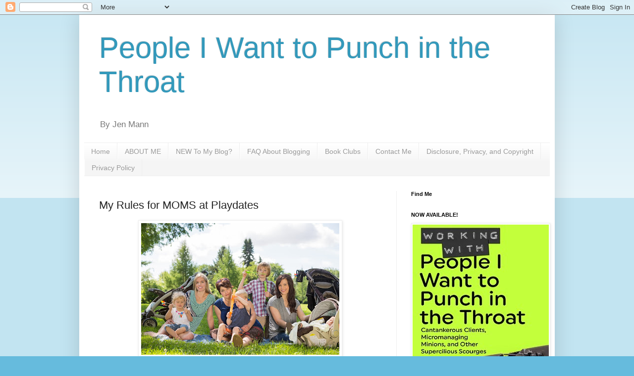

--- FILE ---
content_type: text/html; charset=UTF-8
request_url: https://www.peopleiwanttopunchinthethroat.com/2012/07/my-rules-for-moms-at-playdates.html?showComment=1341941626404
body_size: 75755
content:
<!DOCTYPE html>
<html class='v2' dir='ltr' lang='en' xmlns='http://www.w3.org/1999/xhtml' xmlns:b='http://www.google.com/2005/gml/b' xmlns:data='http://www.google.com/2005/gml/data' xmlns:expr='http://www.google.com/2005/gml/expr'>
<head>
<link href='https://www.blogger.com/static/v1/widgets/335934321-css_bundle_v2.css' rel='stylesheet' type='text/css'/>
<meta content='width=1100' name='viewport'/>
<meta content='text/html; charset=UTF-8' http-equiv='Content-Type'/>
<meta content='blogger' name='generator'/>
<link href='https://www.peopleiwanttopunchinthethroat.com/favicon.ico' rel='icon' type='image/x-icon'/>
<link href='https://www.peopleiwanttopunchinthethroat.com/2012/07/my-rules-for-moms-at-playdates.html' rel='canonical'/>
<link rel="alternate" type="application/atom+xml" title="People I Want to Punch in the Throat - Atom" href="https://www.peopleiwanttopunchinthethroat.com/feeds/posts/default" />
<link rel="alternate" type="application/rss+xml" title="People I Want to Punch in the Throat - RSS" href="https://www.peopleiwanttopunchinthethroat.com/feeds/posts/default?alt=rss" />
<link rel="service.post" type="application/atom+xml" title="People I Want to Punch in the Throat - Atom" href="https://www.blogger.com/feeds/5984487997306130330/posts/default" />

<link rel="alternate" type="application/atom+xml" title="People I Want to Punch in the Throat - Atom" href="https://www.peopleiwanttopunchinthethroat.com/feeds/714513962872014561/comments/default" />
<!--Can't find substitution for tag [blog.ieCssRetrofitLinks]-->
<link href='https://blogger.googleusercontent.com/img/b/R29vZ2xl/AVvXsEiAHEYn4G8tEKiwIKPkCULeDxQPhaUTHiJ3droyieKpq9I0EUK4FdMcaRQU7bEVC0Je8PPRm6uXmGHVGezDj8bv3iaY-JiE9ULge-4kRkMhZaMzjsoRai40PglZ4XiYcZyHTGYWKqL20znh/s400/Dollarphotoclub_58843314.jpg' rel='image_src'/>
<meta content='https://www.peopleiwanttopunchinthethroat.com/2012/07/my-rules-for-moms-at-playdates.html' property='og:url'/>
<meta content='My Rules for MOMS at Playdates' property='og:title'/>
<meta content='A humor blog about kids and being a mom. Saying the things people want to say. People I Want to Punch in the Throat.' property='og:description'/>
<meta content='https://blogger.googleusercontent.com/img/b/R29vZ2xl/AVvXsEiAHEYn4G8tEKiwIKPkCULeDxQPhaUTHiJ3droyieKpq9I0EUK4FdMcaRQU7bEVC0Je8PPRm6uXmGHVGezDj8bv3iaY-JiE9ULge-4kRkMhZaMzjsoRai40PglZ4XiYcZyHTGYWKqL20znh/w1200-h630-p-k-no-nu/Dollarphotoclub_58843314.jpg' property='og:image'/>
<title>People I Want to Punch in the Throat: My Rules for MOMS at Playdates</title>
<script async='async' charset='utf-8' src='https://my.hellobar.com/bd2f3066a0b4dd8113a83fca27f304b5ce35a921.js' type='text/javascript'></script>
<style id='page-skin-1' type='text/css'><!--
/*
-----------------------------------------------
Blogger Template Style
Name:     Simple
Designer: Blogger
URL:      www.blogger.com
----------------------------------------------- */
/* Variable definitions
====================
<Variable name="keycolor" description="Main Color" type="color" default="#66bbdd"/>
<Group description="Page Text" selector="body">
<Variable name="body.font" description="Font" type="font"
default="normal normal 12px Arial, Tahoma, Helvetica, FreeSans, sans-serif"/>
<Variable name="body.text.color" description="Text Color" type="color" default="#222222"/>
</Group>
<Group description="Backgrounds" selector=".body-fauxcolumns-outer">
<Variable name="body.background.color" description="Outer Background" type="color" default="#66bbdd"/>
<Variable name="content.background.color" description="Main Background" type="color" default="#ffffff"/>
<Variable name="header.background.color" description="Header Background" type="color" default="transparent"/>
</Group>
<Group description="Links" selector=".main-outer">
<Variable name="link.color" description="Link Color" type="color" default="#2288bb"/>
<Variable name="link.visited.color" description="Visited Color" type="color" default="#888888"/>
<Variable name="link.hover.color" description="Hover Color" type="color" default="#33aaff"/>
</Group>
<Group description="Blog Title" selector=".header h1">
<Variable name="header.font" description="Font" type="font"
default="normal normal 60px Arial, Tahoma, Helvetica, FreeSans, sans-serif"/>
<Variable name="header.text.color" description="Title Color" type="color" default="#3399bb" />
</Group>
<Group description="Blog Description" selector=".header .description">
<Variable name="description.text.color" description="Description Color" type="color"
default="#777777" />
</Group>
<Group description="Tabs Text" selector=".tabs-inner .widget li a">
<Variable name="tabs.font" description="Font" type="font"
default="normal normal 14px Arial, Tahoma, Helvetica, FreeSans, sans-serif"/>
<Variable name="tabs.text.color" description="Text Color" type="color" default="#999999"/>
<Variable name="tabs.selected.text.color" description="Selected Color" type="color" default="#000000"/>
</Group>
<Group description="Tabs Background" selector=".tabs-outer .PageList">
<Variable name="tabs.background.color" description="Background Color" type="color" default="#f5f5f5"/>
<Variable name="tabs.selected.background.color" description="Selected Color" type="color" default="#eeeeee"/>
</Group>
<Group description="Post Title" selector="h3.post-title, .comments h4">
<Variable name="post.title.font" description="Font" type="font"
default="normal normal 22px Arial, Tahoma, Helvetica, FreeSans, sans-serif"/>
</Group>
<Group description="Date Header" selector=".date-header">
<Variable name="date.header.color" description="Text Color" type="color"
default="#222222"/>
<Variable name="date.header.background.color" description="Background Color" type="color"
default="transparent"/>
<Variable name="date.header.font" description="Text Font" type="font"
default="normal bold 11px Arial, Tahoma, Helvetica, FreeSans, sans-serif"/>
<Variable name="date.header.padding" description="Date Header Padding" type="string" default="inherit"/>
<Variable name="date.header.letterspacing" description="Date Header Letter Spacing" type="string" default="inherit"/>
<Variable name="date.header.margin" description="Date Header Margin" type="string" default="inherit"/>
</Group>
<Group description="Post Footer" selector=".post-footer">
<Variable name="post.footer.text.color" description="Text Color" type="color" default="#666666"/>
<Variable name="post.footer.background.color" description="Background Color" type="color"
default="#f9f9f9"/>
<Variable name="post.footer.border.color" description="Shadow Color" type="color" default="#eeeeee"/>
</Group>
<Group description="Gadgets" selector="h2">
<Variable name="widget.title.font" description="Title Font" type="font"
default="normal bold 11px Arial, Tahoma, Helvetica, FreeSans, sans-serif"/>
<Variable name="widget.title.text.color" description="Title Color" type="color" default="#000000"/>
<Variable name="widget.alternate.text.color" description="Alternate Color" type="color" default="#999999"/>
</Group>
<Group description="Images" selector=".main-inner">
<Variable name="image.background.color" description="Background Color" type="color" default="#ffffff"/>
<Variable name="image.border.color" description="Border Color" type="color" default="#eeeeee"/>
<Variable name="image.text.color" description="Caption Text Color" type="color" default="#222222"/>
</Group>
<Group description="Accents" selector=".content-inner">
<Variable name="body.rule.color" description="Separator Line Color" type="color" default="#eeeeee"/>
<Variable name="tabs.border.color" description="Tabs Border Color" type="color" default="#eeeeee"/>
</Group>
<Variable name="body.background" description="Body Background" type="background"
color="#66bbdd" default="$(color) none repeat scroll top left"/>
<Variable name="body.background.override" description="Body Background Override" type="string" default=""/>
<Variable name="body.background.gradient.cap" description="Body Gradient Cap" type="url"
default="url(https://resources.blogblog.com/blogblog/data/1kt/simple/gradients_light.png)"/>
<Variable name="body.background.gradient.tile" description="Body Gradient Tile" type="url"
default="url(https://resources.blogblog.com/blogblog/data/1kt/simple/body_gradient_tile_light.png)"/>
<Variable name="content.background.color.selector" description="Content Background Color Selector" type="string" default=".content-inner"/>
<Variable name="content.padding" description="Content Padding" type="length" default="10px" min="0" max="100px"/>
<Variable name="content.padding.horizontal" description="Content Horizontal Padding" type="length" default="10px" min="0" max="100px"/>
<Variable name="content.shadow.spread" description="Content Shadow Spread" type="length" default="40px" min="0" max="100px"/>
<Variable name="content.shadow.spread.webkit" description="Content Shadow Spread (WebKit)" type="length" default="5px" min="0" max="100px"/>
<Variable name="content.shadow.spread.ie" description="Content Shadow Spread (IE)" type="length" default="10px" min="0" max="100px"/>
<Variable name="main.border.width" description="Main Border Width" type="length" default="0" min="0" max="10px"/>
<Variable name="header.background.gradient" description="Header Gradient" type="url" default="none"/>
<Variable name="header.shadow.offset.left" description="Header Shadow Offset Left" type="length" default="-1px" min="-50px" max="50px"/>
<Variable name="header.shadow.offset.top" description="Header Shadow Offset Top" type="length" default="-1px" min="-50px" max="50px"/>
<Variable name="header.shadow.spread" description="Header Shadow Spread" type="length" default="1px" min="0" max="100px"/>
<Variable name="header.padding" description="Header Padding" type="length" default="30px" min="0" max="100px"/>
<Variable name="header.border.size" description="Header Border Size" type="length" default="1px" min="0" max="10px"/>
<Variable name="header.bottom.border.size" description="Header Bottom Border Size" type="length" default="1px" min="0" max="10px"/>
<Variable name="header.border.horizontalsize" description="Header Horizontal Border Size" type="length" default="0" min="0" max="10px"/>
<Variable name="description.text.size" description="Description Text Size" type="string" default="140%"/>
<Variable name="tabs.margin.top" description="Tabs Margin Top" type="length" default="0" min="0" max="100px"/>
<Variable name="tabs.margin.side" description="Tabs Side Margin" type="length" default="30px" min="0" max="100px"/>
<Variable name="tabs.background.gradient" description="Tabs Background Gradient" type="url"
default="url(https://resources.blogblog.com/blogblog/data/1kt/simple/gradients_light.png)"/>
<Variable name="tabs.border.width" description="Tabs Border Width" type="length" default="1px" min="0" max="10px"/>
<Variable name="tabs.bevel.border.width" description="Tabs Bevel Border Width" type="length" default="1px" min="0" max="10px"/>
<Variable name="post.margin.bottom" description="Post Bottom Margin" type="length" default="25px" min="0" max="100px"/>
<Variable name="image.border.small.size" description="Image Border Small Size" type="length" default="2px" min="0" max="10px"/>
<Variable name="image.border.large.size" description="Image Border Large Size" type="length" default="5px" min="0" max="10px"/>
<Variable name="page.width.selector" description="Page Width Selector" type="string" default=".region-inner"/>
<Variable name="page.width" description="Page Width" type="string" default="auto"/>
<Variable name="main.section.margin" description="Main Section Margin" type="length" default="15px" min="0" max="100px"/>
<Variable name="main.padding" description="Main Padding" type="length" default="15px" min="0" max="100px"/>
<Variable name="main.padding.top" description="Main Padding Top" type="length" default="30px" min="0" max="100px"/>
<Variable name="main.padding.bottom" description="Main Padding Bottom" type="length" default="30px" min="0" max="100px"/>
<Variable name="paging.background"
color="#ffffff"
description="Background of blog paging area" type="background"
default="transparent none no-repeat scroll top center"/>
<Variable name="footer.bevel" description="Bevel border length of footer" type="length" default="0" min="0" max="10px"/>
<Variable name="mobile.background.overlay" description="Mobile Background Overlay" type="string"
default="transparent none repeat scroll top left"/>
<Variable name="mobile.background.size" description="Mobile Background Size" type="string" default="auto"/>
<Variable name="mobile.button.color" description="Mobile Button Color" type="color" default="#ffffff" />
<Variable name="startSide" description="Side where text starts in blog language" type="automatic" default="left"/>
<Variable name="endSide" description="Side where text ends in blog language" type="automatic" default="right"/>
*/
/* Content
----------------------------------------------- */
body {
font: normal normal 12px Arial, Tahoma, Helvetica, FreeSans, sans-serif;
color: #222222;
background: #66bbdd none repeat scroll top left;
padding: 0 40px 40px 40px;
}
html body .region-inner {
min-width: 0;
max-width: 100%;
width: auto;
}
h2 {
font-size: 22px;
}
a:link {
text-decoration:none;
color: #2288bb;
}
a:visited {
text-decoration:none;
color: #888888;
}
a:hover {
text-decoration:underline;
color: #33aaff;
}
.body-fauxcolumn-outer .fauxcolumn-inner {
background: transparent url(https://resources.blogblog.com/blogblog/data/1kt/simple/body_gradient_tile_light.png) repeat scroll top left;
_background-image: none;
}
.body-fauxcolumn-outer .cap-top {
position: absolute;
z-index: 1;
height: 400px;
width: 100%;
}
.body-fauxcolumn-outer .cap-top .cap-left {
width: 100%;
background: transparent url(https://resources.blogblog.com/blogblog/data/1kt/simple/gradients_light.png) repeat-x scroll top left;
_background-image: none;
}
.content-outer {
-moz-box-shadow: 0 0 40px rgba(0, 0, 0, .15);
-webkit-box-shadow: 0 0 5px rgba(0, 0, 0, .15);
-goog-ms-box-shadow: 0 0 10px #333333;
box-shadow: 0 0 40px rgba(0, 0, 0, .15);
margin-bottom: 1px;
}
.content-inner {
padding: 10px 10px;
}
.content-inner {
background-color: #ffffff;
}
/* Header
----------------------------------------------- */
.header-outer {
background: transparent none repeat-x scroll 0 -400px;
_background-image: none;
}
.Header h1 {
font: normal normal 60px Arial, Tahoma, Helvetica, FreeSans, sans-serif;
color: #3399bb;
text-shadow: -1px -1px 1px rgba(0, 0, 0, .2);
}
.Header h1 a {
color: #3399bb;
}
.Header .description {
font-size: 140%;
color: #777777;
}
.header-inner .Header .titlewrapper {
padding: 22px 30px;
}
.header-inner .Header .descriptionwrapper {
padding: 0 30px;
}
/* Tabs
----------------------------------------------- */
.tabs-inner .section:first-child {
border-top: 1px solid #eeeeee;
}
.tabs-inner .section:first-child ul {
margin-top: -1px;
border-top: 1px solid #eeeeee;
border-left: 0 solid #eeeeee;
border-right: 0 solid #eeeeee;
}
.tabs-inner .widget ul {
background: #f5f5f5 url(https://resources.blogblog.com/blogblog/data/1kt/simple/gradients_light.png) repeat-x scroll 0 -800px;
_background-image: none;
border-bottom: 1px solid #eeeeee;
margin-top: 0;
margin-left: -30px;
margin-right: -30px;
}
.tabs-inner .widget li a {
display: inline-block;
padding: .6em 1em;
font: normal normal 14px Arial, Tahoma, Helvetica, FreeSans, sans-serif;
color: #999999;
border-left: 1px solid #ffffff;
border-right: 1px solid #eeeeee;
}
.tabs-inner .widget li:first-child a {
border-left: none;
}
.tabs-inner .widget li.selected a, .tabs-inner .widget li a:hover {
color: #000000;
background-color: #eeeeee;
text-decoration: none;
}
/* Columns
----------------------------------------------- */
.main-outer {
border-top: 0 solid #eeeeee;
}
.fauxcolumn-left-outer .fauxcolumn-inner {
border-right: 1px solid #eeeeee;
}
.fauxcolumn-right-outer .fauxcolumn-inner {
border-left: 1px solid #eeeeee;
}
/* Headings
----------------------------------------------- */
div.widget > h2,
div.widget h2.title {
margin: 0 0 1em 0;
font: normal bold 11px Arial, Tahoma, Helvetica, FreeSans, sans-serif;
color: #000000;
}
/* Widgets
----------------------------------------------- */
.widget .zippy {
color: #999999;
text-shadow: 2px 2px 1px rgba(0, 0, 0, .1);
}
.widget .popular-posts ul {
list-style: none;
}
/* Posts
----------------------------------------------- */
h2.date-header {
font: normal bold 11px Arial, Tahoma, Helvetica, FreeSans, sans-serif;
}
.date-header span {
background-color: transparent;
color: #222222;
padding: inherit;
letter-spacing: inherit;
margin: inherit;
}
.main-inner {
padding-top: 30px;
padding-bottom: 30px;
}
.main-inner .column-center-inner {
padding: 0 15px;
}
.main-inner .column-center-inner .section {
margin: 0 15px;
}
.post {
margin: 0 0 25px 0;
}
h3.post-title, .comments h4 {
font: normal normal 22px Arial, Tahoma, Helvetica, FreeSans, sans-serif;
margin: .75em 0 0;
}
.post-body {
font-size: 110%;
line-height: 1.4;
position: relative;
}
.post-body img, .post-body .tr-caption-container, .Profile img, .Image img,
.BlogList .item-thumbnail img {
padding: 2px;
background: #ffffff;
border: 1px solid #eeeeee;
-moz-box-shadow: 1px 1px 5px rgba(0, 0, 0, .1);
-webkit-box-shadow: 1px 1px 5px rgba(0, 0, 0, .1);
box-shadow: 1px 1px 5px rgba(0, 0, 0, .1);
}
.post-body img, .post-body .tr-caption-container {
padding: 5px;
}
.post-body .tr-caption-container {
color: #222222;
}
.post-body .tr-caption-container img {
padding: 0;
background: transparent;
border: none;
-moz-box-shadow: 0 0 0 rgba(0, 0, 0, .1);
-webkit-box-shadow: 0 0 0 rgba(0, 0, 0, .1);
box-shadow: 0 0 0 rgba(0, 0, 0, .1);
}
.post-header {
margin: 0 0 1.5em;
line-height: 1.6;
font-size: 90%;
}
.post-footer {
margin: 20px -2px 0;
padding: 5px 10px;
color: #666666;
background-color: #f9f9f9;
border-bottom: 1px solid #eeeeee;
line-height: 1.6;
font-size: 90%;
}
#comments .comment-author {
padding-top: 1.5em;
border-top: 1px solid #eeeeee;
background-position: 0 1.5em;
}
#comments .comment-author:first-child {
padding-top: 0;
border-top: none;
}
.avatar-image-container {
margin: .2em 0 0;
}
#comments .avatar-image-container img {
border: 1px solid #eeeeee;
}
/* Comments
----------------------------------------------- */
.comments .comments-content .icon.blog-author {
background-repeat: no-repeat;
background-image: url([data-uri]);
}
.comments .comments-content .loadmore a {
border-top: 1px solid #999999;
border-bottom: 1px solid #999999;
}
.comments .comment-thread.inline-thread {
background-color: #f9f9f9;
}
.comments .continue {
border-top: 2px solid #999999;
}
/* Accents
---------------------------------------------- */
.section-columns td.columns-cell {
border-left: 1px solid #eeeeee;
}
.blog-pager {
background: transparent none no-repeat scroll top center;
}
.blog-pager-older-link, .home-link,
.blog-pager-newer-link {
background-color: #ffffff;
padding: 5px;
}
.footer-outer {
border-top: 0 dashed #bbbbbb;
}
/* Mobile
----------------------------------------------- */
body.mobile  {
background-size: auto;
}
.mobile .body-fauxcolumn-outer {
background: transparent none repeat scroll top left;
}
.mobile .body-fauxcolumn-outer .cap-top {
background-size: 100% auto;
}
.mobile .content-outer {
-webkit-box-shadow: 0 0 3px rgba(0, 0, 0, .15);
box-shadow: 0 0 3px rgba(0, 0, 0, .15);
}
.mobile .tabs-inner .widget ul {
margin-left: 0;
margin-right: 0;
}
.mobile .post {
margin: 0;
}
.mobile .main-inner .column-center-inner .section {
margin: 0;
}
.mobile .date-header span {
padding: 0.1em 10px;
margin: 0 -10px;
}
.mobile h3.post-title {
margin: 0;
}
.mobile .blog-pager {
background: transparent none no-repeat scroll top center;
}
.mobile .footer-outer {
border-top: none;
}
.mobile .main-inner, .mobile .footer-inner {
background-color: #ffffff;
}
.mobile-index-contents {
color: #222222;
}
.mobile-link-button {
background-color: #2288bb;
}
.mobile-link-button a:link, .mobile-link-button a:visited {
color: #ffffff;
}
.mobile .tabs-inner .section:first-child {
border-top: none;
}
.mobile .tabs-inner .PageList .widget-content {
background-color: #eeeeee;
color: #000000;
border-top: 1px solid #eeeeee;
border-bottom: 1px solid #eeeeee;
}
.mobile .tabs-inner .PageList .widget-content .pagelist-arrow {
border-left: 1px solid #eeeeee;
}

--></style>
<style id='template-skin-1' type='text/css'><!--
body {
min-width: 960px;
}
.content-outer, .content-fauxcolumn-outer, .region-inner {
min-width: 960px;
max-width: 960px;
_width: 960px;
}
.main-inner .columns {
padding-left: 0;
padding-right: 310px;
}
.main-inner .fauxcolumn-center-outer {
left: 0;
right: 310px;
/* IE6 does not respect left and right together */
_width: expression(this.parentNode.offsetWidth -
parseInt("0") -
parseInt("310px") + 'px');
}
.main-inner .fauxcolumn-left-outer {
width: 0;
}
.main-inner .fauxcolumn-right-outer {
width: 310px;
}
.main-inner .column-left-outer {
width: 0;
right: 100%;
margin-left: -0;
}
.main-inner .column-right-outer {
width: 310px;
margin-right: -310px;
}
#layout {
min-width: 0;
}
#layout .content-outer {
min-width: 0;
width: 800px;
}
#layout .region-inner {
min-width: 0;
width: auto;
}
body#layout div.add_widget {
padding: 8px;
}
body#layout div.add_widget a {
margin-left: 32px;
}
--></style>
<script type='text/javascript'>
        (function(i,s,o,g,r,a,m){i['GoogleAnalyticsObject']=r;i[r]=i[r]||function(){
        (i[r].q=i[r].q||[]).push(arguments)},i[r].l=1*new Date();a=s.createElement(o),
        m=s.getElementsByTagName(o)[0];a.async=1;a.src=g;m.parentNode.insertBefore(a,m)
        })(window,document,'script','https://www.google-analytics.com/analytics.js','ga');
        ga('create', 'UA-27378464-1', 'auto', 'blogger');
        ga('blogger.send', 'pageview');
      </script>
<link href='https://www.blogger.com/dyn-css/authorization.css?targetBlogID=5984487997306130330&amp;zx=a908fbca-b86e-4d20-9e15-4dac3b74dad2' media='none' onload='if(media!=&#39;all&#39;)media=&#39;all&#39;' rel='stylesheet'/><noscript><link href='https://www.blogger.com/dyn-css/authorization.css?targetBlogID=5984487997306130330&amp;zx=a908fbca-b86e-4d20-9e15-4dac3b74dad2' rel='stylesheet'/></noscript>
<meta name='google-adsense-platform-account' content='ca-host-pub-1556223355139109'/>
<meta name='google-adsense-platform-domain' content='blogspot.com'/>

<!-- data-ad-client=ca-pub-5049338937100683 -->

</head>
<body class='loading'>
<div class='navbar section' id='navbar' name='Navbar'><div class='widget Navbar' data-version='1' id='Navbar1'><script type="text/javascript">
    function setAttributeOnload(object, attribute, val) {
      if(window.addEventListener) {
        window.addEventListener('load',
          function(){ object[attribute] = val; }, false);
      } else {
        window.attachEvent('onload', function(){ object[attribute] = val; });
      }
    }
  </script>
<div id="navbar-iframe-container"></div>
<script type="text/javascript" src="https://apis.google.com/js/platform.js"></script>
<script type="text/javascript">
      gapi.load("gapi.iframes:gapi.iframes.style.bubble", function() {
        if (gapi.iframes && gapi.iframes.getContext) {
          gapi.iframes.getContext().openChild({
              url: 'https://www.blogger.com/navbar/5984487997306130330?po\x3d714513962872014561\x26origin\x3dhttps://www.peopleiwanttopunchinthethroat.com',
              where: document.getElementById("navbar-iframe-container"),
              id: "navbar-iframe"
          });
        }
      });
    </script><script type="text/javascript">
(function() {
var script = document.createElement('script');
script.type = 'text/javascript';
script.src = '//pagead2.googlesyndication.com/pagead/js/google_top_exp.js';
var head = document.getElementsByTagName('head')[0];
if (head) {
head.appendChild(script);
}})();
</script>
</div></div>
<div class='body-fauxcolumns'>
<div class='fauxcolumn-outer body-fauxcolumn-outer'>
<div class='cap-top'>
<div class='cap-left'></div>
<div class='cap-right'></div>
</div>
<div class='fauxborder-left'>
<div class='fauxborder-right'></div>
<div class='fauxcolumn-inner'>
</div>
</div>
<div class='cap-bottom'>
<div class='cap-left'></div>
<div class='cap-right'></div>
</div>
</div>
</div>
<div class='content'>
<div class='content-fauxcolumns'>
<div class='fauxcolumn-outer content-fauxcolumn-outer'>
<div class='cap-top'>
<div class='cap-left'></div>
<div class='cap-right'></div>
</div>
<div class='fauxborder-left'>
<div class='fauxborder-right'></div>
<div class='fauxcolumn-inner'>
</div>
</div>
<div class='cap-bottom'>
<div class='cap-left'></div>
<div class='cap-right'></div>
</div>
</div>
</div>
<div class='content-outer'>
<div class='content-cap-top cap-top'>
<div class='cap-left'></div>
<div class='cap-right'></div>
</div>
<div class='fauxborder-left content-fauxborder-left'>
<div class='fauxborder-right content-fauxborder-right'></div>
<div class='content-inner'>
<header>
<div class='header-outer'>
<div class='header-cap-top cap-top'>
<div class='cap-left'></div>
<div class='cap-right'></div>
</div>
<div class='fauxborder-left header-fauxborder-left'>
<div class='fauxborder-right header-fauxborder-right'></div>
<div class='region-inner header-inner'>
<div class='header section' id='header' name='Header'><div class='widget Header' data-version='1' id='Header1'>
<div id='header-inner'>
<div class='titlewrapper'>
<h1 class='title'>
<a href='https://www.peopleiwanttopunchinthethroat.com/'>
People I Want to Punch in the Throat
</a>
</h1>
</div>
<div class='descriptionwrapper'>
<p class='description'><span>By Jen Mann</span></p>
</div>
</div>
</div></div>
</div>
</div>
<div class='header-cap-bottom cap-bottom'>
<div class='cap-left'></div>
<div class='cap-right'></div>
</div>
</div>
</header>
<div class='tabs-outer'>
<div class='tabs-cap-top cap-top'>
<div class='cap-left'></div>
<div class='cap-right'></div>
</div>
<div class='fauxborder-left tabs-fauxborder-left'>
<div class='fauxborder-right tabs-fauxborder-right'></div>
<div class='region-inner tabs-inner'>
<div class='tabs section' id='crosscol' name='Cross-Column'><div class='widget PageList' data-version='1' id='PageList2'>
<h2>Pages</h2>
<div class='widget-content'>
<ul>
<li>
<a href='https://www.peopleiwanttopunchinthethroat.com/'>Home</a>
</li>
<li>
<a href='https://www.peopleiwanttopunchinthethroat.com/p/who-is-jen.html'>ABOUT ME</a>
</li>
<li>
<a href='https://www.peopleiwanttopunchinthethroat.com/p/jens-favorite-posts.html'>NEW To My Blog?</a>
</li>
<li>
<a href='https://www.peopleiwanttopunchinthethroat.com/p/faq-about-blogging.html'>FAQ About Blogging</a>
</li>
<li>
<a href='https://www.peopleiwanttopunchinthethroat.com/p/book-clubs.html'>Book Clubs</a>
</li>
<li>
<a href='https://www.peopleiwanttopunchinthethroat.com/p/contact-me.html'>Contact Me</a>
</li>
<li>
<a href='https://www.peopleiwanttopunchinthethroat.com/p/disclosure-privacy-and-copyright.html'>Disclosure, Privacy, and Copyright</a>
</li>
<li>
<a href='https://www.peopleiwanttopunchinthethroat.com/p/privacy-policy-for-www.html'>Privacy Policy</a>
</li>
</ul>
<div class='clear'></div>
</div>
</div></div>
<div class='tabs no-items section' id='crosscol-overflow' name='Cross-Column 2'></div>
</div>
</div>
<div class='tabs-cap-bottom cap-bottom'>
<div class='cap-left'></div>
<div class='cap-right'></div>
</div>
</div>
<div class='main-outer'>
<div class='main-cap-top cap-top'>
<div class='cap-left'></div>
<div class='cap-right'></div>
</div>
<div class='fauxborder-left main-fauxborder-left'>
<div class='fauxborder-right main-fauxborder-right'></div>
<div class='region-inner main-inner'>
<div class='columns fauxcolumns'>
<div class='fauxcolumn-outer fauxcolumn-center-outer'>
<div class='cap-top'>
<div class='cap-left'></div>
<div class='cap-right'></div>
</div>
<div class='fauxborder-left'>
<div class='fauxborder-right'></div>
<div class='fauxcolumn-inner'>
</div>
</div>
<div class='cap-bottom'>
<div class='cap-left'></div>
<div class='cap-right'></div>
</div>
</div>
<div class='fauxcolumn-outer fauxcolumn-left-outer'>
<div class='cap-top'>
<div class='cap-left'></div>
<div class='cap-right'></div>
</div>
<div class='fauxborder-left'>
<div class='fauxborder-right'></div>
<div class='fauxcolumn-inner'>
</div>
</div>
<div class='cap-bottom'>
<div class='cap-left'></div>
<div class='cap-right'></div>
</div>
</div>
<div class='fauxcolumn-outer fauxcolumn-right-outer'>
<div class='cap-top'>
<div class='cap-left'></div>
<div class='cap-right'></div>
</div>
<div class='fauxborder-left'>
<div class='fauxborder-right'></div>
<div class='fauxcolumn-inner'>
</div>
</div>
<div class='cap-bottom'>
<div class='cap-left'></div>
<div class='cap-right'></div>
</div>
</div>
<!-- corrects IE6 width calculation -->
<div class='columns-inner'>
<div class='column-center-outer'>
<div class='column-center-inner'>
<div class='main section' id='main' name='Main'><div class='widget Blog' data-version='1' id='Blog1'>
<div class='blog-posts hfeed'>

          <div class="date-outer">
        

          <div class="date-posts">
        
<div class='post-outer'>
<div class='post hentry uncustomized-post-template' itemprop='blogPost' itemscope='itemscope' itemtype='http://schema.org/BlogPosting'>
<meta content='https://blogger.googleusercontent.com/img/b/R29vZ2xl/AVvXsEiAHEYn4G8tEKiwIKPkCULeDxQPhaUTHiJ3droyieKpq9I0EUK4FdMcaRQU7bEVC0Je8PPRm6uXmGHVGezDj8bv3iaY-JiE9ULge-4kRkMhZaMzjsoRai40PglZ4XiYcZyHTGYWKqL20znh/s400/Dollarphotoclub_58843314.jpg' itemprop='image_url'/>
<meta content='5984487997306130330' itemprop='blogId'/>
<meta content='714513962872014561' itemprop='postId'/>
<a name='714513962872014561'></a>
<h3 class='post-title entry-title' itemprop='name'>
My Rules for MOMS at Playdates
</h3>
<div class='post-header'>
<div class='post-header-line-1'></div>
</div>
<div class='post-body entry-content' id='post-body-714513962872014561' itemprop='description articleBody'>
<div class="separator" style="clear: both; text-align: center;">
<a href="https://blogger.googleusercontent.com/img/b/R29vZ2xl/AVvXsEiAHEYn4G8tEKiwIKPkCULeDxQPhaUTHiJ3droyieKpq9I0EUK4FdMcaRQU7bEVC0Je8PPRm6uXmGHVGezDj8bv3iaY-JiE9ULge-4kRkMhZaMzjsoRai40PglZ4XiYcZyHTGYWKqL20znh/s1600/Dollarphotoclub_58843314.jpg" imageanchor="1" style="margin-left: 1em; margin-right: 1em;"><img border="0" height="266" src="https://blogger.googleusercontent.com/img/b/R29vZ2xl/AVvXsEiAHEYn4G8tEKiwIKPkCULeDxQPhaUTHiJ3droyieKpq9I0EUK4FdMcaRQU7bEVC0Je8PPRm6uXmGHVGezDj8bv3iaY-JiE9ULge-4kRkMhZaMzjsoRai40PglZ4XiYcZyHTGYWKqL20znh/s400/Dollarphotoclub_58843314.jpg" width="400" /></a></div>
<br />
A few months ago I came up <a href="http://www.peopleiwanttopunchinthethroat.com/2012/03/my-rules-for-playdates.html" target="_blank">my list of rules for playdates</a> for KIDS. &nbsp;Many of you asked me for rules for playdates for MOMS. &nbsp;These are the rules I came up with.<br />
<br />
<b>Keep in mind, these are rules for the moms on the periphery of my children's social scene. There are many moms who I am close to and whose children play with mine very often (I'm looking at you Sandy, Sherry, Mary, Jamie, Misty, etc.). &nbsp;We don't need rules, because we're all normal with one another. &nbsp;I do not want these mothers to think these rules are for them, because they are not. &nbsp;</b><br />
<br />
<a name="more"></a><br />
1. &nbsp;<b>Be on time.</b> &nbsp;For drop off and/or pick up. &nbsp;If you're late for drop off, my kid is anxious and he's worried your kid might not be coming. &nbsp;He's excited and ready to play and he's driving me crazy with "When will Xavier be here??" &nbsp;<i>I don't know, sweetie, Xavier's asshat mommy never called to say she was running late.</i> That being said, if you're going to be late for either drop off or pick up, I'd prefer drop off. &nbsp;Most of the time, a couple hours is perfect and I don't need Xavier hanging around for four hours wondering what's for dinner.<br />
<br />
<div class="separator" style="clear: both; text-align: center;">
</div>
<br />
2. &nbsp;<b>Don't take away the playdate as a punishment for bad behavior.</b> &nbsp;My kid is looking forward to playing with your kid and the last thing I need is for you to call me to cancel 20 minutes before I'm supposed to drop my kid off. &nbsp;I'm sorry your kid was a twat and I commend you for having consequences, but don't upset my kid. &nbsp;Figure out another punishment. <br />
<br />
3. &nbsp;<b>When you are the hostess - provide a kid-friendly snack.</b> &nbsp;It doesn't need to be Doritos, but my kids will never belly up to the table for slices of avocado and cups of soy milk. &nbsp;How about an apple and a glass of water? &nbsp;I used to belong to a playgroup with a leader who had quite the opinion about snacks. &nbsp;She felt like no one should have a snack and the rest of us felt like there should definitely be snacks. &nbsp;This was back when we all had toddlers. &nbsp;We expected the hostess (we all took a turn hosting) to provide a kid-friendly snack AND a mom-friendly snack (no, not booze, but I don't think anyone would have turned down a mimosa had it been offered). &nbsp;After this woman took charge and banned snacks, the attendance of the playgroups plummeted. &nbsp;Coincidence? &nbsp;I don't think so.<br />
<br />
<div class="separator" style="clear: both; text-align: center;">
</div>
<br />
4. &nbsp;<b>If you're not the hostess - leave your snack at home.</b> &nbsp;Unless your kid has a life threatening allergy, do not insult me by sending a "healthy" snack with your kid. &nbsp;I am not an idiot. &nbsp;I'm not going to serve your kid Cocoa Puffs, Mountain Dew and Fun Dip. &nbsp;I might give them a treat, but isn't that what playdates are about? &nbsp;It's a special occasion and sometimes it's fun to splurge a little. &nbsp;Maybe have a Popsicle on a hot day or warm homemade cookies on a cold one? &nbsp;(Ha! &nbsp;Who am I fooling? &nbsp;I've never made homemade cookies, but sometimes I think about making them during a playdate.) &nbsp;Don't be so uptight. &nbsp;It's one afternoon. <br />
<br />
5. &nbsp;<b>If you are the hostess - have a plan.</b> &nbsp;My kids are 5 and 7 now and pretty much entertain their friends when they're over. &nbsp;However, within an hour I will most certainly hear: &nbsp;"I'm bored." or "So and so is being bossy and won't play what I want to play." &nbsp;Have a few ideas that you can bust out if it gets tense or else all hell is going to break loose. &nbsp;Hint: &nbsp;No one ever says "Nah" to a water gun battle - remember, just not in the house.<br />
<br />
6. &nbsp;<b>Tell me if my kid was an asshole at your house.</b> &nbsp;I don't live in a bubble. &nbsp;I know that my kids can be bratty. &nbsp;Don't hide it from me. &nbsp;Please tell me so I can deal with them. &nbsp;I'm not going to get mad at you unless you tell me some bullshit like: &nbsp;"Percy was a complete angel, he was just working on his multiplication tables and writing a letter to the impoverished family we've adopted in&nbsp;Guatemala&nbsp;when Gomer came out of nowhere and hit him in the head with a Nerf sword. &nbsp;Poor Percy, I've never seen him cry like that. &nbsp;It just broke his heart to have his friend treat him so badly." &nbsp;My guess is if Percy really got whacked over the head with a Nerf sword, he whacked Gomer in the 'nads first. &nbsp;Now, if it was Adolpha I heard this about...I'm just not sure. &nbsp;She <i>might</i> have sneaked up on her letter-writing friend and ambushed her. &nbsp;You never can tell with that girl.<br />
<br />
7. &nbsp;<b>Turn off the TV.</b> &nbsp;A few video games is OK and can be fun on a playdate, but don't let the kids sit there and veg out watching "My Little Pony."<br />
<br />
8. &nbsp;<b>Be the adult.</b>&nbsp;&nbsp;<span style="background-color: white;">I realize you want the playdate to be fun, but I'll tell you what I tell my kids: make good choices. &nbsp;</span><span style="background-color: white;">If the kids ask to build a fort, you should say "Yes." &nbsp;If they ask to use power tools to build the fort, you should say "No." &nbsp;</span><br />
<span style="background-color: white;"><br /></span>
<br />
<div class="separator" style="clear: both; text-align: center;">
</div>
<span style="background-color: white;"></span><br />
9. &nbsp;<b>When I come to pick up my kid, please know that it isn't adorable when your kid tries to invite herself to my house - for later that same day.</b> &nbsp;Am I the only one this happens to? &nbsp;Our kids have just spent 2 hours together having a great time. &nbsp;I arrive to pick up my child and the hostess' kid whines, "Can I come home with you now and keep playing with Adolpha?" <br />
<br />
The hostess stands there with a stupid smile on her face. <br />
<br />
"No," I say. "you just had a playdate with Adolpha. &nbsp;We'll have you over sometime soon. &nbsp;I promise." <br />
<br />
The kid won't be assuaged. &nbsp;She keeps it up, "Pleeeeeeeeeeeeeeeeeeeeeeeeeeeeeeeeease? &nbsp;Can't I come right now? &nbsp;Can I mom?" <br />
<br />
The mom (still smiling stupidly) says, "Well, you don't have anything until dinner tonight at 7:30."<br />
<br />
<i>7:30? &nbsp;I put my kids to bed at 6:30.</i><br />
<br />
"Yeah, tonight won't work. &nbsp;Sorry."<br />
<br />
"Oh, Ginger, I'm sorry, but it looks like Adolpha's mom doesn't understands how much you enjoy playing with Adolpha."<br />
<br />
"I love Adolpha," the kid says.<br />
<br />
"Yes. &nbsp;I understand that. &nbsp;Just not today. &nbsp;Another day," I say looking at the hostess for a little back up. &nbsp;I am met with a vacant smile. &nbsp;"Get your shoes, Adolpha!"<br />
<br />
"Hey Gingy, it's OK. &nbsp;I just don't think Adolpha's mom has time today." <br />
<br />
"Maybe tomorrow?" the kid asks.<br />
<br />
"Ohhh, good idea, Ginger. &nbsp;Good problem solving. &nbsp;What do you think, Adolpha's mom?"<br />
<br />
<i>Tomorrow? &nbsp;Are you fucking kidding me with this?</i> <br />
<br />
"No, not tomorrow. &nbsp;Adolpha has plans tomorrow. &nbsp;We'll call you in a couple of weeks. &nbsp;Get your shoes, Adolpha. &nbsp;Now."<br />
<br />
<i>The final two rules are a bit tough to follow, but try and stick with me. &nbsp;I am really picky and I think it's hard for some mothers to figure out what I want, but here goes.</i><br />
<br />
10. &nbsp;<b>Don't be an asshole when we see each other - oh and don't pretend you didn't see me and then suddenly <i>now</i> you see me because that's bullshit.</b> &nbsp;Our kids are friends. &nbsp;You and I have mutual friends. &nbsp;You've seen me on more than one occasion now and you know my name. &nbsp;It won't kill you to be polite and say fucking hello. &nbsp;I'm not asking for dinner and a movie, I'm just looking for some fucking civility while I'm waiting for my kids to put their shoes on. <br />
<br />
11. &nbsp;<b>Don't be a phony baloney.</b> &nbsp;Yeah, our kids seem to enjoy one another's company, but to be honest, you and I have nothing in common other than we both gave birth in the same year. &nbsp;You don't like me anymore than I like you, so let's not pretend we are BFFs at cheer camp. &nbsp;Just say hello, make a little small talk about how busy you are and how fast the summer/school year/Christmas break is going and <span style="background-color: white;">let's move on. &nbsp;</span><br />
<span style="background-color: white;"><br /></span>
<br />
<div class="separator" style="clear: both; text-align: center;">
</div>
<span style="background-color: white;"><br /></span>
<span style="background-color: white;">OK, what did I forget? &nbsp;Let's hear your rules.</span><br />
<br />
<span style="background-color: white;">If you like what you read, find me on <a href="https://www.facebook.com/peopleiwanttopunchinthethroat?ref=hl" target="_blank">Facebook,</a> <a href="https://twitter.com/Throat_Punch" target="_blank">Twitter,</a> or<a href="http://feedburner.google.com/fb/a/mailverify?uri=PeopleIWantToPunchInTheThroat" target="_blank"> Subscribe via E-mail. </a></span>
<div style='clear: both;'></div>
</div>
<div class='post-footer'>
<div class='post-footer-line post-footer-line-1'>
<span class='post-author vcard'>
</span>
<span class='post-timestamp'>
</span>
<span class='post-comment-link'>
</span>
<span class='post-icons'>
<span class='item-action'>
<a href='https://www.blogger.com/email-post/5984487997306130330/714513962872014561' title='Email Post'>
<img alt='' class='icon-action' height='13' src='https://resources.blogblog.com/img/icon18_email.gif' width='18'/>
</a>
</span>
</span>
<div class='post-share-buttons goog-inline-block'>
<a class='goog-inline-block share-button sb-email' href='https://www.blogger.com/share-post.g?blogID=5984487997306130330&postID=714513962872014561&target=email' target='_blank' title='Email This'><span class='share-button-link-text'>Email This</span></a><a class='goog-inline-block share-button sb-blog' href='https://www.blogger.com/share-post.g?blogID=5984487997306130330&postID=714513962872014561&target=blog' onclick='window.open(this.href, "_blank", "height=270,width=475"); return false;' target='_blank' title='BlogThis!'><span class='share-button-link-text'>BlogThis!</span></a><a class='goog-inline-block share-button sb-twitter' href='https://www.blogger.com/share-post.g?blogID=5984487997306130330&postID=714513962872014561&target=twitter' target='_blank' title='Share to X'><span class='share-button-link-text'>Share to X</span></a><a class='goog-inline-block share-button sb-facebook' href='https://www.blogger.com/share-post.g?blogID=5984487997306130330&postID=714513962872014561&target=facebook' onclick='window.open(this.href, "_blank", "height=430,width=640"); return false;' target='_blank' title='Share to Facebook'><span class='share-button-link-text'>Share to Facebook</span></a><a class='goog-inline-block share-button sb-pinterest' href='https://www.blogger.com/share-post.g?blogID=5984487997306130330&postID=714513962872014561&target=pinterest' target='_blank' title='Share to Pinterest'><span class='share-button-link-text'>Share to Pinterest</span></a>
</div>
</div>
<div class='post-footer-line post-footer-line-2'>
<span class='post-labels'>
Labels:
<a href='https://www.peopleiwanttopunchinthethroat.com/search/label/rules%20for%20moms%20for%20playdates' rel='tag'>rules for moms for playdates</a>,
<a href='https://www.peopleiwanttopunchinthethroat.com/search/label/throat%20punch' rel='tag'>throat punch</a>
</span>
</div>
<div class='post-footer-line post-footer-line-3'>
<span class='post-location'>
</span>
</div>
</div>
</div>
<div class='comments' id='comments'>
<a name='comments'></a>
<h4>239 comments:</h4>
<span class='paging-control-container'>
1 &ndash; 200 of 239

            &#160;
            <a class='paging-control' href='https://www.peopleiwanttopunchinthethroat.com/2012/07/my-rules-for-moms-at-playdates.html?commentPage=2'>Newer&rsaquo;</a>
            &#160;
            <a class='paging-control' href='https://www.peopleiwanttopunchinthethroat.com/2012/07/my-rules-for-moms-at-playdates.html?commentPage=2'>Newest&raquo;</a>
</span>
<div id='Blog1_comments-block-wrapper'>
<dl class='avatar-comment-indent' id='comments-block'>
<dt class='comment-author ' id='c6333269499781006995'>
<a name='c6333269499781006995'></a>
<div class="avatar-image-container avatar-stock"><span dir="ltr"><img src="//resources.blogblog.com/img/blank.gif" width="35" height="35" alt="" title="Anonymous">

</span></div>
Anonymous
said...
</dt>
<dd class='comment-body' id='Blog1_cmt-6333269499781006995'>
<p>
2 BFFs at cheer camp....I LOVE it!
</p>
</dd>
<dd class='comment-footer'>
<span class='comment-timestamp'>
<a href='https://www.peopleiwanttopunchinthethroat.com/2012/07/my-rules-for-moms-at-playdates.html?showComment=1341929156750#c6333269499781006995' title='comment permalink'>
09:05
</a>
<span class='item-control blog-admin pid-1686446344'>
<a class='comment-delete' href='https://www.blogger.com/comment/delete/5984487997306130330/6333269499781006995' title='Delete Comment'>
<img src='https://resources.blogblog.com/img/icon_delete13.gif'/>
</a>
</span>
</span>
</dd>
<dt class='comment-author ' id='c7882518848235843967'>
<a name='c7882518848235843967'></a>
<div class="avatar-image-container avatar-stock"><span dir="ltr"><img src="//resources.blogblog.com/img/blank.gif" width="35" height="35" alt="" title="Kiky">

</span></div>
Kiky
said...
</dt>
<dd class='comment-body' id='Blog1_cmt-7882518848235843967'>
<p>
These are perfection!!!
</p>
</dd>
<dd class='comment-footer'>
<span class='comment-timestamp'>
<a href='https://www.peopleiwanttopunchinthethroat.com/2012/07/my-rules-for-moms-at-playdates.html?showComment=1341929307445#c7882518848235843967' title='comment permalink'>
09:08
</a>
<span class='item-control blog-admin pid-1686446344'>
<a class='comment-delete' href='https://www.blogger.com/comment/delete/5984487997306130330/7882518848235843967' title='Delete Comment'>
<img src='https://resources.blogblog.com/img/icon_delete13.gif'/>
</a>
</span>
</span>
</dd>
<dt class='comment-author ' id='c5940387284786400529'>
<a name='c5940387284786400529'></a>
<div class="avatar-image-container vcard"><span dir="ltr"><a href="https://www.blogger.com/profile/14092716561019780967" target="" rel="nofollow" onclick="" class="avatar-hovercard" id="av-5940387284786400529-14092716561019780967"><img src="https://resources.blogblog.com/img/blank.gif" width="35" height="35" class="delayLoad" style="display: none;" longdesc="//1.bp.blogspot.com/_InQ14FJ8kg8/S6u3DSxqziI/AAAAAAAAAP8/qmG-2_SGma8/S45-s35/Mikes%2BReturn%2B47.jpg" alt="" title="Partain Family">

<noscript><img src="//1.bp.blogspot.com/_InQ14FJ8kg8/S6u3DSxqziI/AAAAAAAAAP8/qmG-2_SGma8/S45-s35/Mikes%2BReturn%2B47.jpg" width="35" height="35" class="photo" alt=""></noscript></a></span></div>
<a href='https://www.blogger.com/profile/14092716561019780967' rel='nofollow'>Partain Family</a>
said...
</dt>
<dd class='comment-body' id='Blog1_cmt-5940387284786400529'>
<p>
Ahahahaha!!! I love this post...I don&#39;t let my kids have playdates with kids who&#39;s parents I don&#39;t like because I don&#39;t want to have to deal with them.
</p>
</dd>
<dd class='comment-footer'>
<span class='comment-timestamp'>
<a href='https://www.peopleiwanttopunchinthethroat.com/2012/07/my-rules-for-moms-at-playdates.html?showComment=1341929838092#c5940387284786400529' title='comment permalink'>
09:17
</a>
<span class='item-control blog-admin pid-1387010367'>
<a class='comment-delete' href='https://www.blogger.com/comment/delete/5984487997306130330/5940387284786400529' title='Delete Comment'>
<img src='https://resources.blogblog.com/img/icon_delete13.gif'/>
</a>
</span>
</span>
</dd>
<dt class='comment-author ' id='c2628963802717110165'>
<a name='c2628963802717110165'></a>
<div class="avatar-image-container avatar-stock"><span dir="ltr"><a href="http://momfiatees.com" target="" rel="nofollow" onclick=""><img src="//resources.blogblog.com/img/blank.gif" width="35" height="35" alt="" title="MomfiaTees">

</a></span></div>
<a href='http://momfiatees.com' rel='nofollow'>MomfiaTees</a>
said...
</dt>
<dd class='comment-body' id='Blog1_cmt-2628963802717110165'>
<p>
I am going to post these rules on my front door.
</p>
</dd>
<dd class='comment-footer'>
<span class='comment-timestamp'>
<a href='https://www.peopleiwanttopunchinthethroat.com/2012/07/my-rules-for-moms-at-playdates.html?showComment=1341930000484#c2628963802717110165' title='comment permalink'>
09:20
</a>
<span class='item-control blog-admin pid-1686446344'>
<a class='comment-delete' href='https://www.blogger.com/comment/delete/5984487997306130330/2628963802717110165' title='Delete Comment'>
<img src='https://resources.blogblog.com/img/icon_delete13.gif'/>
</a>
</span>
</span>
</dd>
<dt class='comment-author ' id='c936012960859807573'>
<a name='c936012960859807573'></a>
<div class="avatar-image-container avatar-stock"><span dir="ltr"><a href="http://kommein.com" target="" rel="nofollow" onclick=""><img src="//resources.blogblog.com/img/blank.gif" width="35" height="35" alt="" title="Deb">

</a></span></div>
<a href='http://kommein.com' rel='nofollow'>Deb</a>
said...
</dt>
<dd class='comment-body' id='Blog1_cmt-936012960859807573'>
<p>
May I add one? If your child has allergies and the playdate or sleepover involves meals it&#39;s appropriate to send food over. However, sending your kid with a box of pasta is inconsiderate on so many levels. Especially if he&#39;s allergic to everything I have on hand that goes on said pasta and he&#39;s going to insist on french fries anyway. If your kid is high maintenance when it comes to meals and snacks, prepare them ahead of time. I don&#39;t mind revving up the microwave. Just don&#39;t send over a box of pasta, with no instruction or assistance, and think I&#39;ll be happy to play short order cook for the evening.<br /><br />Sorry. I got a bit ranty.
</p>
</dd>
<dd class='comment-footer'>
<span class='comment-timestamp'>
<a href='https://www.peopleiwanttopunchinthethroat.com/2012/07/my-rules-for-moms-at-playdates.html?showComment=1341930043551#c936012960859807573' title='comment permalink'>
09:20
</a>
<span class='item-control blog-admin pid-1686446344'>
<a class='comment-delete' href='https://www.blogger.com/comment/delete/5984487997306130330/936012960859807573' title='Delete Comment'>
<img src='https://resources.blogblog.com/img/icon_delete13.gif'/>
</a>
</span>
</span>
</dd>
<dt class='comment-author ' id='c9113438140963586834'>
<a name='c9113438140963586834'></a>
<div class="avatar-image-container avatar-stock"><span dir="ltr"><img src="//resources.blogblog.com/img/blank.gif" width="35" height="35" alt="" title="Anonymous">

</span></div>
Anonymous
said...
</dt>
<dd class='comment-body' id='Blog1_cmt-9113438140963586834'>
<p>
Love it all with the exception of #2. Sorry that your kid is looking forward to hanging out with my kid. But, if my kid decides to be a little jerkface, his fun is O-V-E-R.
</p>
</dd>
<dd class='comment-footer'>
<span class='comment-timestamp'>
<a href='https://www.peopleiwanttopunchinthethroat.com/2012/07/my-rules-for-moms-at-playdates.html?showComment=1341930054859#c9113438140963586834' title='comment permalink'>
09:20
</a>
<span class='item-control blog-admin pid-1686446344'>
<a class='comment-delete' href='https://www.blogger.com/comment/delete/5984487997306130330/9113438140963586834' title='Delete Comment'>
<img src='https://resources.blogblog.com/img/icon_delete13.gif'/>
</a>
</span>
</span>
</dd>
<dt class='comment-author ' id='c690277766376592936'>
<a name='c690277766376592936'></a>
<div class="avatar-image-container vcard"><span dir="ltr"><a href="https://www.blogger.com/profile/10204909927145904633" target="" rel="nofollow" onclick="" class="avatar-hovercard" id="av-690277766376592936-10204909927145904633"><img src="https://resources.blogblog.com/img/blank.gif" width="35" height="35" class="delayLoad" style="display: none;" longdesc="//blogger.googleusercontent.com/img/b/R29vZ2xl/AVvXsEjRnY19S2Eynvg-Sj4Bs8TELzDw4TdW6eETTXTscaBekBZSdhSpwZIsZ0YfLGSoBYhM_bjWKvIYXsnNCa1fYnDlEJeiQxBq_1f91uzg-jeQRxsPd2lHuxsDSXKc8uE-V9Y/s45-c/me+and+logan+1028101.jpg" alt="" title="Amy Jo">

<noscript><img src="//blogger.googleusercontent.com/img/b/R29vZ2xl/AVvXsEjRnY19S2Eynvg-Sj4Bs8TELzDw4TdW6eETTXTscaBekBZSdhSpwZIsZ0YfLGSoBYhM_bjWKvIYXsnNCa1fYnDlEJeiQxBq_1f91uzg-jeQRxsPd2lHuxsDSXKc8uE-V9Y/s45-c/me+and+logan+1028101.jpg" width="35" height="35" class="photo" alt=""></noscript></a></span></div>
<a href='https://www.blogger.com/profile/10204909927145904633' rel='nofollow'>Amy Jo</a>
said...
</dt>
<dd class='comment-body' id='Blog1_cmt-690277766376592936'>
<p>
To go along with #9, I&#39;ve learned to always pick my children up from the friend&#39;s house. Nothing like my daughter coming in with her friend &amp; the mom speeding away from the house. I don&#39;t even know if the mother stopped the car or just hit 5 mph &amp; made them tuck &amp; roll. Apparently, mom had a date that night &amp; decided I could watch her child. Not one of the girl&#39;s family members would answer the phone and the mom showed up at 6 pm the following night.
</p>
</dd>
<dd class='comment-footer'>
<span class='comment-timestamp'>
<a href='https://www.peopleiwanttopunchinthethroat.com/2012/07/my-rules-for-moms-at-playdates.html?showComment=1341930064683#c690277766376592936' title='comment permalink'>
09:21
</a>
<span class='item-control blog-admin pid-1749462552'>
<a class='comment-delete' href='https://www.blogger.com/comment/delete/5984487997306130330/690277766376592936' title='Delete Comment'>
<img src='https://resources.blogblog.com/img/icon_delete13.gif'/>
</a>
</span>
</span>
</dd>
<dt class='comment-author ' id='c8423156781351987395'>
<a name='c8423156781351987395'></a>
<div class="avatar-image-container avatar-stock"><span dir="ltr"><a href="https://www.blogger.com/profile/05690395363106028927" target="" rel="nofollow" onclick="" class="avatar-hovercard" id="av-8423156781351987395-05690395363106028927"><img src="//www.blogger.com/img/blogger_logo_round_35.png" width="35" height="35" alt="" title="melissa">

</a></span></div>
<a href='https://www.blogger.com/profile/05690395363106028927' rel='nofollow'>melissa</a>
said...
</dt>
<dd class='comment-body' id='Blog1_cmt-8423156781351987395'>
<p>
I have another rule:  if I am picking up your kid at 12:30 or 1:00, please do not expect me to feed them lunch!   Last week I let each of my older kids have a play date at the same time, picked the kids up and NEITHER had eaten lunch!  <br /><br />Oh wait one more:  if you are not planning to bring my child home at a reasonable hour, please do feed her SOMETHING!  I&#39;m not that picky, but my kids eat dinner between 5 and 6,  I realize not everyone does but, if you bring her home at 8, I do expect that she would have eaten. Something.all.day.
</p>
</dd>
<dd class='comment-footer'>
<span class='comment-timestamp'>
<a href='https://www.peopleiwanttopunchinthethroat.com/2012/07/my-rules-for-moms-at-playdates.html?showComment=1341930472609#c8423156781351987395' title='comment permalink'>
09:27
</a>
<span class='item-control blog-admin pid-638224297'>
<a class='comment-delete' href='https://www.blogger.com/comment/delete/5984487997306130330/8423156781351987395' title='Delete Comment'>
<img src='https://resources.blogblog.com/img/icon_delete13.gif'/>
</a>
</span>
</span>
</dd>
<dt class='comment-author ' id='c4436129213234531904'>
<a name='c4436129213234531904'></a>
<div class="avatar-image-container vcard"><span dir="ltr"><a href="https://www.blogger.com/profile/04969614210981321053" target="" rel="nofollow" onclick="" class="avatar-hovercard" id="av-4436129213234531904-04969614210981321053"><img src="https://resources.blogblog.com/img/blank.gif" width="35" height="35" class="delayLoad" style="display: none;" longdesc="//blogger.googleusercontent.com/img/b/R29vZ2xl/AVvXsEga5t5l7nBZ3Bslzgd5RKVHkPM6qBvXwFzPFbu8lW4Oouh2-qfekISZajX6uikLdCo5jW_wg3nkjV39U1CSc1EnDt2JljnsP0axrB4SBscPV1gPZyk1FUUnsW-pKX9sb2E/s45-c/daisies.jpg" alt="" title="Julie">

<noscript><img src="//blogger.googleusercontent.com/img/b/R29vZ2xl/AVvXsEga5t5l7nBZ3Bslzgd5RKVHkPM6qBvXwFzPFbu8lW4Oouh2-qfekISZajX6uikLdCo5jW_wg3nkjV39U1CSc1EnDt2JljnsP0axrB4SBscPV1gPZyk1FUUnsW-pKX9sb2E/s45-c/daisies.jpg" width="35" height="35" class="photo" alt=""></noscript></a></span></div>
<a href='https://www.blogger.com/profile/04969614210981321053' rel='nofollow'>Julie</a>
said...
</dt>
<dd class='comment-body' id='Blog1_cmt-4436129213234531904'>
<p>
I&#39;m just so thankful that at ages 7 and 10 the parents of my kids&#39; best friends are all people I love to hang out with!
</p>
</dd>
<dd class='comment-footer'>
<span class='comment-timestamp'>
<a href='https://www.peopleiwanttopunchinthethroat.com/2012/07/my-rules-for-moms-at-playdates.html?showComment=1341930553655#c4436129213234531904' title='comment permalink'>
09:29
</a>
<span class='item-control blog-admin pid-207263063'>
<a class='comment-delete' href='https://www.blogger.com/comment/delete/5984487997306130330/4436129213234531904' title='Delete Comment'>
<img src='https://resources.blogblog.com/img/icon_delete13.gif'/>
</a>
</span>
</span>
</dd>
<dt class='comment-author ' id='c133083547552215476'>
<a name='c133083547552215476'></a>
<div class="avatar-image-container avatar-stock"><span dir="ltr"><img src="//resources.blogblog.com/img/blank.gif" width="35" height="35" alt="" title="Anonymous">

</span></div>
Anonymous
said...
</dt>
<dd class='comment-body' id='Blog1_cmt-133083547552215476'>
<p>
Can we add just drop off and leave? I am not here to entertain mom, the desperate housewife, I have shit to do. I invited your kid to keep my kid busy so I can get my shit done. I have NO desire to sit and chat because we are like #11. Enjoy your 3 hours off, leave me the fuck alone, and don&#39;t be late. Oh...and thanks so much for the microwave popcorn that is now all over my fucking house and in my couch cushions. How fricken thoughtful!
</p>
</dd>
<dd class='comment-footer'>
<span class='comment-timestamp'>
<a href='https://www.peopleiwanttopunchinthethroat.com/2012/07/my-rules-for-moms-at-playdates.html?showComment=1341930706719#c133083547552215476' title='comment permalink'>
09:31
</a>
<span class='item-control blog-admin pid-1686446344'>
<a class='comment-delete' href='https://www.blogger.com/comment/delete/5984487997306130330/133083547552215476' title='Delete Comment'>
<img src='https://resources.blogblog.com/img/icon_delete13.gif'/>
</a>
</span>
</span>
</dd>
<dt class='comment-author ' id='c4466533423665978130'>
<a name='c4466533423665978130'></a>
<div class="avatar-image-container avatar-stock"><span dir="ltr"><img src="//resources.blogblog.com/img/blank.gif" width="35" height="35" alt="" title="Anonymous">

</span></div>
Anonymous
said...
</dt>
<dd class='comment-body' id='Blog1_cmt-4466533423665978130'>
<p>
That is ridiculous!!
</p>
</dd>
<dd class='comment-footer'>
<span class='comment-timestamp'>
<a href='https://www.peopleiwanttopunchinthethroat.com/2012/07/my-rules-for-moms-at-playdates.html?showComment=1341930801305#c4466533423665978130' title='comment permalink'>
09:33
</a>
<span class='item-control blog-admin pid-1686446344'>
<a class='comment-delete' href='https://www.blogger.com/comment/delete/5984487997306130330/4466533423665978130' title='Delete Comment'>
<img src='https://resources.blogblog.com/img/icon_delete13.gif'/>
</a>
</span>
</span>
</dd>
<dt class='comment-author ' id='c4063767288209139365'>
<a name='c4063767288209139365'></a>
<div class="avatar-image-container avatar-stock"><span dir="ltr"><img src="//resources.blogblog.com/img/blank.gif" width="35" height="35" alt="" title="Eva">

</span></div>
Eva
said...
</dt>
<dd class='comment-body' id='Blog1_cmt-4063767288209139365'>
<p>
#10 resonates in my small town! What snobs! I thought it was me~ I am so glad I found you, I feel like there is a voice of reason out there. A funny voice! My kids are now 11 and 13 and your blogs sometimes bring back fond memories
</p>
</dd>
<dd class='comment-footer'>
<span class='comment-timestamp'>
<a href='https://www.peopleiwanttopunchinthethroat.com/2012/07/my-rules-for-moms-at-playdates.html?showComment=1341930978224#c4063767288209139365' title='comment permalink'>
09:36
</a>
<span class='item-control blog-admin pid-1686446344'>
<a class='comment-delete' href='https://www.blogger.com/comment/delete/5984487997306130330/4063767288209139365' title='Delete Comment'>
<img src='https://resources.blogblog.com/img/icon_delete13.gif'/>
</a>
</span>
</span>
</dd>
<dt class='comment-author ' id='c6702340849668799846'>
<a name='c6702340849668799846'></a>
<div class="avatar-image-container avatar-stock"><span dir="ltr"><img src="//resources.blogblog.com/img/blank.gif" width="35" height="35" alt="" title="Anonymous">

</span></div>
Anonymous
said...
</dt>
<dd class='comment-body' id='Blog1_cmt-6702340849668799846'>
<p>
#12 Unless your kid is still in diapers, playdates involve dropping one kid off at the other kid&#39;s house.  I am more than happy to have your kid for the afternoon.  Or to let you have mine.  But I have no desire to spend 2+ hours having a playdate with YOU.  I&#39;m sure you are lovely, but I have laundry to do and dinner to make, and I really dont have the desire to make my house &quot;mommy playdate&quot; clean.
</p>
</dd>
<dd class='comment-footer'>
<span class='comment-timestamp'>
<a href='https://www.peopleiwanttopunchinthethroat.com/2012/07/my-rules-for-moms-at-playdates.html?showComment=1341931052512#c6702340849668799846' title='comment permalink'>
09:37
</a>
<span class='item-control blog-admin pid-1686446344'>
<a class='comment-delete' href='https://www.blogger.com/comment/delete/5984487997306130330/6702340849668799846' title='Delete Comment'>
<img src='https://resources.blogblog.com/img/icon_delete13.gif'/>
</a>
</span>
</span>
</dd>
<dt class='comment-author ' id='c4151490454650501764'>
<a name='c4151490454650501764'></a>
<div class="avatar-image-container avatar-stock"><span dir="ltr"><img src="//resources.blogblog.com/img/blank.gif" width="35" height="35" alt="" title="Anonymous">

</span></div>
Anonymous
said...
</dt>
<dd class='comment-body' id='Blog1_cmt-4151490454650501764'>
<p>
I would like to add, Please introduce yourself if this is the first time your child is coming over.  I had a girl come over to play with my 10 year old and her mother didn&#39;t even get out of the car.  Really?  Wow.
</p>
</dd>
<dd class='comment-footer'>
<span class='comment-timestamp'>
<a href='https://www.peopleiwanttopunchinthethroat.com/2012/07/my-rules-for-moms-at-playdates.html?showComment=1341931129563#c4151490454650501764' title='comment permalink'>
09:38
</a>
<span class='item-control blog-admin pid-1686446344'>
<a class='comment-delete' href='https://www.blogger.com/comment/delete/5984487997306130330/4151490454650501764' title='Delete Comment'>
<img src='https://resources.blogblog.com/img/icon_delete13.gif'/>
</a>
</span>
</span>
</dd>
<dt class='comment-author ' id='c2822677901339399271'>
<a name='c2822677901339399271'></a>
<div class="avatar-image-container avatar-stock"><span dir="ltr"><img src="//resources.blogblog.com/img/blank.gif" width="35" height="35" alt="" title="Anonymous">

</span></div>
Anonymous
said...
</dt>
<dd class='comment-body' id='Blog1_cmt-2822677901339399271'>
<p>
How about this:  Just because you have two kids, doesn&#39;t mean I want them both to come over.  We invited one and I don&#39;t care if it hurts the other one&#39;s feelings if it&#39;s not invited too.
</p>
</dd>
<dd class='comment-footer'>
<span class='comment-timestamp'>
<a href='https://www.peopleiwanttopunchinthethroat.com/2012/07/my-rules-for-moms-at-playdates.html?showComment=1341931485418#c2822677901339399271' title='comment permalink'>
09:44
</a>
<span class='item-control blog-admin pid-1686446344'>
<a class='comment-delete' href='https://www.blogger.com/comment/delete/5984487997306130330/2822677901339399271' title='Delete Comment'>
<img src='https://resources.blogblog.com/img/icon_delete13.gif'/>
</a>
</span>
</span>
</dd>
<dt class='comment-author ' id='c6466656639310227454'>
<a name='c6466656639310227454'></a>
<div class="avatar-image-container avatar-stock"><span dir="ltr"><img src="//resources.blogblog.com/img/blank.gif" width="35" height="35" alt="" title="Anonymous">

</span></div>
Anonymous
said...
</dt>
<dd class='comment-body' id='Blog1_cmt-6466656639310227454'>
<p>
Don&#39;t circumvent my husband or I and go to my sitter to arrange a playdate between our kids because you claim you can&#39;t get a hold of me??? And then don&#39;t get mad  because I called you out on it. You need to reach out to the parent, not the sitter. And then don&#39;t stalk my sitter on her cell phone trying to get her to meet you behind my back, she works for me!
</p>
</dd>
<dd class='comment-footer'>
<span class='comment-timestamp'>
<a href='https://www.peopleiwanttopunchinthethroat.com/2012/07/my-rules-for-moms-at-playdates.html?showComment=1341931941913#c6466656639310227454' title='comment permalink'>
09:52
</a>
<span class='item-control blog-admin pid-1686446344'>
<a class='comment-delete' href='https://www.blogger.com/comment/delete/5984487997306130330/6466656639310227454' title='Delete Comment'>
<img src='https://resources.blogblog.com/img/icon_delete13.gif'/>
</a>
</span>
</span>
</dd>
<dt class='comment-author ' id='c5662107236629119194'>
<a name='c5662107236629119194'></a>
<div class="avatar-image-container vcard"><span dir="ltr"><a href="https://www.blogger.com/profile/12771387395762706001" target="" rel="nofollow" onclick="" class="avatar-hovercard" id="av-5662107236629119194-12771387395762706001"><img src="https://resources.blogblog.com/img/blank.gif" width="35" height="35" class="delayLoad" style="display: none;" longdesc="//blogger.googleusercontent.com/img/b/R29vZ2xl/AVvXsEhrYvxTJ1s0JGuHxIzYyVWtiBa6XPLVAbn2boB2UQZzKXkS0YugKWorLs84ZLjeqTzo7NxttKGTl2uyYQXy3O1isAmFx_5A4s21PRj8e_AVjKmtzvvWNj39RgSJvV8ikw/s45-c/*" alt="" title="TheJerseyShoreMom">

<noscript><img src="//blogger.googleusercontent.com/img/b/R29vZ2xl/AVvXsEhrYvxTJ1s0JGuHxIzYyVWtiBa6XPLVAbn2boB2UQZzKXkS0YugKWorLs84ZLjeqTzo7NxttKGTl2uyYQXy3O1isAmFx_5A4s21PRj8e_AVjKmtzvvWNj39RgSJvV8ikw/s45-c/*" width="35" height="35" class="photo" alt=""></noscript></a></span></div>
<a href='https://www.blogger.com/profile/12771387395762706001' rel='nofollow'>TheJerseyShoreMom</a>
said...
</dt>
<dd class='comment-body' id='Blog1_cmt-5662107236629119194'>
<p>
OMG the video game / tv time is such a big one with me.  I&#39;d arrange playdates by where I knew they&#39;d be sitting around playing video games the whole time vs. the friends that I knew would want to / be told to go outside once in a while. <br /><br />#2 doesn&#39;t bother me. it&#39;s teaches both kids consequences and shows me that the parents don&#39;t just give into their kids because someone else is around.  I like parents with backbones. <br /><br />The food ones cracks me up. My son had a playdate before afternoon Kindergarten and the friend was a picky eater. She had to eat before school so we had to run down the list of food I had before we found something she liked to eat!
</p>
</dd>
<dd class='comment-footer'>
<span class='comment-timestamp'>
<a href='https://www.peopleiwanttopunchinthethroat.com/2012/07/my-rules-for-moms-at-playdates.html?showComment=1341932269441#c5662107236629119194' title='comment permalink'>
09:57
</a>
<span class='item-control blog-admin pid-1544785490'>
<a class='comment-delete' href='https://www.blogger.com/comment/delete/5984487997306130330/5662107236629119194' title='Delete Comment'>
<img src='https://resources.blogblog.com/img/icon_delete13.gif'/>
</a>
</span>
</span>
</dd>
<dt class='comment-author ' id='c3323553177577168180'>
<a name='c3323553177577168180'></a>
<div class="avatar-image-container avatar-stock"><span dir="ltr"><img src="//resources.blogblog.com/img/blank.gif" width="35" height="35" alt="" title="Rosie">

</span></div>
Rosie
said...
</dt>
<dd class='comment-body' id='Blog1_cmt-3323553177577168180'>
<p>
OMG #9 is so true!  Just wait until they&#39;re 10 &amp; 12 years old.  You can battle with these a**hole parents about violent/scary/sexy movies, staying up all night, gallons of caffeinated soda, unrestricted internet access, hours in the sun without sunscreen... Yes, my kids should know better but sheesh. I&#39;ve come to hate sending to or hosting playdates.
</p>
</dd>
<dd class='comment-footer'>
<span class='comment-timestamp'>
<a href='https://www.peopleiwanttopunchinthethroat.com/2012/07/my-rules-for-moms-at-playdates.html?showComment=1341932374091#c3323553177577168180' title='comment permalink'>
09:59
</a>
<span class='item-control blog-admin pid-1686446344'>
<a class='comment-delete' href='https://www.blogger.com/comment/delete/5984487997306130330/3323553177577168180' title='Delete Comment'>
<img src='https://resources.blogblog.com/img/icon_delete13.gif'/>
</a>
</span>
</span>
</dd>
<dt class='comment-author ' id='c2539403597757696598'>
<a name='c2539403597757696598'></a>
<div class="avatar-image-container avatar-stock"><span dir="ltr"><a href="http://www.doriehowell.com" target="" rel="nofollow" onclick=""><img src="//resources.blogblog.com/img/blank.gif" width="35" height="35" alt="" title="Dorie Howell">

</a></span></div>
<a href='http://www.doriehowell.com' rel='nofollow'>Dorie Howell</a>
said...
</dt>
<dd class='comment-body' id='Blog1_cmt-2539403597757696598'>
<p>
Moms need to LEAVE.  Just because I invite your kid over does not mean I want to entertain you for a few hours as well.  If you don&#39;t trust me to watch your kid for a few hours, don&#39;t accept the play date.  I have play dates so my kid is entertained and I can get some things done.
</p>
</dd>
<dd class='comment-footer'>
<span class='comment-timestamp'>
<a href='https://www.peopleiwanttopunchinthethroat.com/2012/07/my-rules-for-moms-at-playdates.html?showComment=1341932413815#c2539403597757696598' title='comment permalink'>
10:00
</a>
<span class='item-control blog-admin pid-1686446344'>
<a class='comment-delete' href='https://www.blogger.com/comment/delete/5984487997306130330/2539403597757696598' title='Delete Comment'>
<img src='https://resources.blogblog.com/img/icon_delete13.gif'/>
</a>
</span>
</span>
</dd>
<dt class='comment-author ' id='c5392966168201904561'>
<a name='c5392966168201904561'></a>
<div class="avatar-image-container vcard"><span dir="ltr"><a href="https://www.blogger.com/profile/02952191564309444403" target="" rel="nofollow" onclick="" class="avatar-hovercard" id="av-5392966168201904561-02952191564309444403"><img src="https://resources.blogblog.com/img/blank.gif" width="35" height="35" class="delayLoad" style="display: none;" longdesc="//blogger.googleusercontent.com/img/b/R29vZ2xl/AVvXsEi9stlGYEyoKl4u5CZi5gCg-CmeiBEzoxRhngIs7PwF87kX7gxDtM4xUFZHUQ_E9_WRc73iUFfBc50M9lspK_XlTXbXoEla0Y392d6VgdyLcki4QReAEdV3iy3o8jyipu4/s45-c/*" alt="" title="Robbie">

<noscript><img src="//blogger.googleusercontent.com/img/b/R29vZ2xl/AVvXsEi9stlGYEyoKl4u5CZi5gCg-CmeiBEzoxRhngIs7PwF87kX7gxDtM4xUFZHUQ_E9_WRc73iUFfBc50M9lspK_XlTXbXoEla0Y392d6VgdyLcki4QReAEdV3iy3o8jyipu4/s45-c/*" width="35" height="35" class="photo" alt=""></noscript></a></span></div>
<a href='https://www.blogger.com/profile/02952191564309444403' rel='nofollow'>Robbie</a>
said...
</dt>
<dd class='comment-body' id='Blog1_cmt-5392966168201904561'>
<p>
Can I add just because your kid has been sitting by the window all day waiting  me to get off work so they can play with my kid. Do not send your kid to ambush me in my drive way the minute I get home and ask can they play for a couple of hours. Yes, I know you are probably sick of your kid, but after spending 8 hours at work I don&#39;t want to be bothered with your little angel either.
</p>
</dd>
<dd class='comment-footer'>
<span class='comment-timestamp'>
<a href='https://www.peopleiwanttopunchinthethroat.com/2012/07/my-rules-for-moms-at-playdates.html?showComment=1341932606630#c5392966168201904561' title='comment permalink'>
10:03
</a>
<span class='item-control blog-admin pid-2093797256'>
<a class='comment-delete' href='https://www.blogger.com/comment/delete/5984487997306130330/5392966168201904561' title='Delete Comment'>
<img src='https://resources.blogblog.com/img/icon_delete13.gif'/>
</a>
</span>
</span>
</dd>
<dt class='comment-author ' id='c8649352195042665288'>
<a name='c8649352195042665288'></a>
<div class="avatar-image-container vcard"><span dir="ltr"><a href="https://www.blogger.com/profile/02952191564309444403" target="" rel="nofollow" onclick="" class="avatar-hovercard" id="av-8649352195042665288-02952191564309444403"><img src="https://resources.blogblog.com/img/blank.gif" width="35" height="35" class="delayLoad" style="display: none;" longdesc="//blogger.googleusercontent.com/img/b/R29vZ2xl/AVvXsEi9stlGYEyoKl4u5CZi5gCg-CmeiBEzoxRhngIs7PwF87kX7gxDtM4xUFZHUQ_E9_WRc73iUFfBc50M9lspK_XlTXbXoEla0Y392d6VgdyLcki4QReAEdV3iy3o8jyipu4/s45-c/*" alt="" title="Robbie">

<noscript><img src="//blogger.googleusercontent.com/img/b/R29vZ2xl/AVvXsEi9stlGYEyoKl4u5CZi5gCg-CmeiBEzoxRhngIs7PwF87kX7gxDtM4xUFZHUQ_E9_WRc73iUFfBc50M9lspK_XlTXbXoEla0Y392d6VgdyLcki4QReAEdV3iy3o8jyipu4/s45-c/*" width="35" height="35" class="photo" alt=""></noscript></a></span></div>
<a href='https://www.blogger.com/profile/02952191564309444403' rel='nofollow'>Robbie</a>
said...
</dt>
<dd class='comment-body' id='Blog1_cmt-8649352195042665288'>
<p>
AMEN! My 9yr old daughter plays with your 8 yr old daughter. Do not send your 4 yr old destructive son to my house because he wants to come with Sissy. I will send them both back.
</p>
</dd>
<dd class='comment-footer'>
<span class='comment-timestamp'>
<a href='https://www.peopleiwanttopunchinthethroat.com/2012/07/my-rules-for-moms-at-playdates.html?showComment=1341932706552#c8649352195042665288' title='comment permalink'>
10:05
</a>
<span class='item-control blog-admin pid-2093797256'>
<a class='comment-delete' href='https://www.blogger.com/comment/delete/5984487997306130330/8649352195042665288' title='Delete Comment'>
<img src='https://resources.blogblog.com/img/icon_delete13.gif'/>
</a>
</span>
</span>
</dd>
<dt class='comment-author ' id='c4368374066537282731'>
<a name='c4368374066537282731'></a>
<div class="avatar-image-container avatar-stock"><span dir="ltr"><img src="//resources.blogblog.com/img/blank.gif" width="35" height="35" alt="" title="Anonymous">

</span></div>
Anonymous
said...
</dt>
<dd class='comment-body' id='Blog1_cmt-4368374066537282731'>
<p>
seriously!!!  drop and run, bitches!!!!
</p>
</dd>
<dd class='comment-footer'>
<span class='comment-timestamp'>
<a href='https://www.peopleiwanttopunchinthethroat.com/2012/07/my-rules-for-moms-at-playdates.html?showComment=1341932809317#c4368374066537282731' title='comment permalink'>
10:06
</a>
<span class='item-control blog-admin pid-1686446344'>
<a class='comment-delete' href='https://www.blogger.com/comment/delete/5984487997306130330/4368374066537282731' title='Delete Comment'>
<img src='https://resources.blogblog.com/img/icon_delete13.gif'/>
</a>
</span>
</span>
</dd>
<dt class='comment-author ' id='c5083062618266891282'>
<a name='c5083062618266891282'></a>
<div class="avatar-image-container avatar-stock"><span dir="ltr"><img src="//resources.blogblog.com/img/blank.gif" width="35" height="35" alt="" title="Anonymous">

</span></div>
Anonymous
said...
</dt>
<dd class='comment-body' id='Blog1_cmt-5083062618266891282'>
<p>
I get what your saying but be careful with labeling a kid &quot;high maintenance&quot; because of a medical issue that could kill them.  That makes you an asshat.
</p>
</dd>
<dd class='comment-footer'>
<span class='comment-timestamp'>
<a href='https://www.peopleiwanttopunchinthethroat.com/2012/07/my-rules-for-moms-at-playdates.html?showComment=1341932966146#c5083062618266891282' title='comment permalink'>
10:09
</a>
<span class='item-control blog-admin pid-1686446344'>
<a class='comment-delete' href='https://www.blogger.com/comment/delete/5984487997306130330/5083062618266891282' title='Delete Comment'>
<img src='https://resources.blogblog.com/img/icon_delete13.gif'/>
</a>
</span>
</span>
</dd>
<dt class='comment-author ' id='c5955050422030859383'>
<a name='c5955050422030859383'></a>
<div class="avatar-image-container avatar-stock"><span dir="ltr"><img src="//resources.blogblog.com/img/blank.gif" width="35" height="35" alt="" title="Anonymous">

</span></div>
Anonymous
said...
</dt>
<dd class='comment-body' id='Blog1_cmt-5955050422030859383'>
<p>
Oh dear God, NAILED IT. No, you are NOT the only one. When the play date is over, it&#39;s OVER. We are done. Don&#39;t ask for a sleep over. Don&#39;t ask to come home with me. I am so crazy about the pick up process, that I stack all the kids&#39; stuff by my front door and if the mom is coming by at 4 to retrieve her kid, I make sure shoes are ON and TIED by 3:55, and then we hang out near the door. And OMG, the mom who sends baby carrots? I have carrots, bitch. Don&#39;t insult me. I&#39;m totally giving that kid Pop-Rocks in a 5 Hour Energy Drink with a side of Flaming Hot Cheetos.
</p>
</dd>
<dd class='comment-footer'>
<span class='comment-timestamp'>
<a href='https://www.peopleiwanttopunchinthethroat.com/2012/07/my-rules-for-moms-at-playdates.html?showComment=1341933014678#c5955050422030859383' title='comment permalink'>
10:10
</a>
<span class='item-control blog-admin pid-1686446344'>
<a class='comment-delete' href='https://www.blogger.com/comment/delete/5984487997306130330/5955050422030859383' title='Delete Comment'>
<img src='https://resources.blogblog.com/img/icon_delete13.gif'/>
</a>
</span>
</span>
</dd>
<dt class='comment-author ' id='c8732613226945769694'>
<a name='c8732613226945769694'></a>
<div class="avatar-image-container avatar-stock"><span dir="ltr"><img src="//resources.blogblog.com/img/blank.gif" width="35" height="35" alt="" title="Anonymous">

</span></div>
Anonymous
said...
</dt>
<dd class='comment-body' id='Blog1_cmt-8732613226945769694'>
<p>
Don&#39;t accept the play date invitation if you have no intention of EVER reciprocating. If your kid doesn&#39;t like my kid, don&#39;t accept the invite in the first place. I don&#39;t like being used, and it makes my kid sad when he is never invited. Leaves me wondering if anyone likes him at all, even though the kids seem to like him when in my house. WTF.
</p>
</dd>
<dd class='comment-footer'>
<span class='comment-timestamp'>
<a href='https://www.peopleiwanttopunchinthethroat.com/2012/07/my-rules-for-moms-at-playdates.html?showComment=1341933181524#c8732613226945769694' title='comment permalink'>
10:13
</a>
<span class='item-control blog-admin pid-1686446344'>
<a class='comment-delete' href='https://www.blogger.com/comment/delete/5984487997306130330/8732613226945769694' title='Delete Comment'>
<img src='https://resources.blogblog.com/img/icon_delete13.gif'/>
</a>
</span>
</span>
</dd>
<dt class='comment-author ' id='c9133066572801464543'>
<a name='c9133066572801464543'></a>
<div class="avatar-image-container avatar-stock"><span dir="ltr"><img src="//resources.blogblog.com/img/blank.gif" width="35" height="35" alt="" title="Anonymous">

</span></div>
Anonymous
said...
</dt>
<dd class='comment-body' id='Blog1_cmt-9133066572801464543'>
<p>
I love all of these.  Sorry - I have to be anonymous.  Too many people who will also see this have had playdates with my kid and are notorious offenders of most of these rules.  WTF?<br /><br />And for those who debate #2?  Seriously?  How inconsiderate are you?  Have a backbone and, as Jen said, figure out another punishment.<br /><br />I&#39;d like to add yet another rule:<br /><br />FUCKING RECIPROCATE.  No, it doesn&#39;t have to be a precise &quot;We host today, you host next week&quot; keeping score kind of thing.  But if you work full time and I host your kid at least once a week after school, maybe a sleepover on the weekend at OUR HOUSE, because our kids are BFF&#39;s... maybe invite our kid over to yours on a weekend afternoon for a couple of hours?<br /><br />If that is impossible, float us a gift certificate to go out to a family dinner, just us.  Something.  <br /><br />We SAHM&#39;s are not your makeshift daycare providers.
</p>
</dd>
<dd class='comment-footer'>
<span class='comment-timestamp'>
<a href='https://www.peopleiwanttopunchinthethroat.com/2012/07/my-rules-for-moms-at-playdates.html?showComment=1341933828193#c9133066572801464543' title='comment permalink'>
10:23
</a>
<span class='item-control blog-admin pid-1686446344'>
<a class='comment-delete' href='https://www.blogger.com/comment/delete/5984487997306130330/9133066572801464543' title='Delete Comment'>
<img src='https://resources.blogblog.com/img/icon_delete13.gif'/>
</a>
</span>
</span>
</dd>
<dt class='comment-author ' id='c3623790207117981162'>
<a name='c3623790207117981162'></a>
<div class="avatar-image-container avatar-stock"><span dir="ltr"><img src="//resources.blogblog.com/img/blank.gif" width="35" height="35" alt="" title="Anonymous">

</span></div>
Anonymous
said...
</dt>
<dd class='comment-body' id='Blog1_cmt-3623790207117981162'>
<p>
I agree. Agree. Agree.  <br />Can we add that, if the mom&#39;s HAVE to be present at the play date, the hostess provide coffee or some other caffeinated beverage? Booze would be nice, but something to keep me awake and engaged would be very much appreciated.
</p>
</dd>
<dd class='comment-footer'>
<span class='comment-timestamp'>
<a href='https://www.peopleiwanttopunchinthethroat.com/2012/07/my-rules-for-moms-at-playdates.html?showComment=1341933842959#c3623790207117981162' title='comment permalink'>
10:24
</a>
<span class='item-control blog-admin pid-1686446344'>
<a class='comment-delete' href='https://www.blogger.com/comment/delete/5984487997306130330/3623790207117981162' title='Delete Comment'>
<img src='https://resources.blogblog.com/img/icon_delete13.gif'/>
</a>
</span>
</span>
</dd>
<dt class='comment-author ' id='c1995202659490260216'>
<a name='c1995202659490260216'></a>
<div class="avatar-image-container avatar-stock"><span dir="ltr"><img src="//resources.blogblog.com/img/blank.gif" width="35" height="35" alt="" title="Anonymous">

</span></div>
Anonymous
said...
</dt>
<dd class='comment-body' id='Blog1_cmt-1995202659490260216'>
<p>
I took so long to do my comment (below), you beat me to it.  YES!
</p>
</dd>
<dd class='comment-footer'>
<span class='comment-timestamp'>
<a href='https://www.peopleiwanttopunchinthethroat.com/2012/07/my-rules-for-moms-at-playdates.html?showComment=1341933924100#c1995202659490260216' title='comment permalink'>
10:25
</a>
<span class='item-control blog-admin pid-1686446344'>
<a class='comment-delete' href='https://www.blogger.com/comment/delete/5984487997306130330/1995202659490260216' title='Delete Comment'>
<img src='https://resources.blogblog.com/img/icon_delete13.gif'/>
</a>
</span>
</span>
</dd>
<dt class='comment-author ' id='c3576939733211768234'>
<a name='c3576939733211768234'></a>
<div class="avatar-image-container avatar-stock"><span dir="ltr"><img src="//resources.blogblog.com/img/blank.gif" width="35" height="35" alt="" title="Anonymous">

</span></div>
Anonymous
said...
</dt>
<dd class='comment-body' id='Blog1_cmt-3576939733211768234'>
<p>
When my hubs and I bought our house in a kid-friendly neighborhood I had dreams (dillusions) that our house would be the one all the kids hung out at... it would be the fun house of the neighborhood.<br /><br />Then I realized the kids that kept showing up were little assholes.<br /><br />In our neighborhood, the kids all &quot;yard bounce&quot;. They start at one house, decide to go play at another, etc. And I&#39;m fine when it&#39;s my turn for my yard to become overrun with the NEIGHBORHOOD kids... kids that I know, and know their parents. But if your kid is having a playdate, keep her and her little friend at home.<br /><br />We have a ghetto pool, one of those Walmart metal frame things, and we had it up before the end of May this year. But, it is 4 feet deep. Our neighbor down the street also has one. They have not put their&#39;s up yet. A couple weeks ago, their daughter shows up with the friend she was having a playdate with... both in their bathing suits, carrying towels, and pool noodles. Um, excuse me? Knowing that your pool is not up yet, and water fights have never happened in YOUR yard, why the hell would you tell the parents of your daughter&#39;s friend to bring her bathing suit? Oh, and I&#39;d like to add, both kids showed up bone dry, so it&#39;s not like they were playing some sort of water game at her house and decided to pop by and see what my kids were up to. No, these two little brats planned it. <br /><br />So yeah, keep your kid and her playdate at your house. I have no problem watching your kid when the game of the day moves to my yard, just like you have no problem watching mine. But do NOT make me responsible for some stranger&#39;s kid.
</p>
</dd>
<dd class='comment-footer'>
<span class='comment-timestamp'>
<a href='https://www.peopleiwanttopunchinthethroat.com/2012/07/my-rules-for-moms-at-playdates.html?showComment=1341934123454#c3576939733211768234' title='comment permalink'>
10:28
</a>
<span class='item-control blog-admin pid-1686446344'>
<a class='comment-delete' href='https://www.blogger.com/comment/delete/5984487997306130330/3576939733211768234' title='Delete Comment'>
<img src='https://resources.blogblog.com/img/icon_delete13.gif'/>
</a>
</span>
</span>
</dd>
<dt class='comment-author ' id='c3308031792413656649'>
<a name='c3308031792413656649'></a>
<div class="avatar-image-container vcard"><span dir="ltr"><a href="https://www.blogger.com/profile/06997901584074777968" target="" rel="nofollow" onclick="" class="avatar-hovercard" id="av-3308031792413656649-06997901584074777968"><img src="https://resources.blogblog.com/img/blank.gif" width="35" height="35" class="delayLoad" style="display: none;" longdesc="//blogger.googleusercontent.com/img/b/R29vZ2xl/AVvXsEjTk7cnu-XcYj3WPsa3mRszhvOc6HF5Dm43cYQU68BY5ND9RqchLPx6cj13vzYJQkSicT8MQG5LCKBasFNeG0ypVEJzpPie_h9VHRZzBO2N0mmI3AqZhn5J1nnSwokBBXQ/s45-c/me.jpg" alt="" title="Michelle S.">

<noscript><img src="//blogger.googleusercontent.com/img/b/R29vZ2xl/AVvXsEjTk7cnu-XcYj3WPsa3mRszhvOc6HF5Dm43cYQU68BY5ND9RqchLPx6cj13vzYJQkSicT8MQG5LCKBasFNeG0ypVEJzpPie_h9VHRZzBO2N0mmI3AqZhn5J1nnSwokBBXQ/s45-c/me.jpg" width="35" height="35" class="photo" alt=""></noscript></a></span></div>
<a href='https://www.blogger.com/profile/06997901584074777968' rel='nofollow'>Michelle S.</a>
said...
</dt>
<dd class='comment-body' id='Blog1_cmt-3308031792413656649'>
<p>
My kid has an allergy that can kill them.  I would never send a box of pasta with no instructions.  That is just stupid and deserves a punch.  There should be clear instructions or food sent to take the pressure off of the parents.  Kids understand that the other kid has allergies and might eat something different.  It is hard to deal with these issues, I know it, so I want to take the food pressure off of those gracious enough to have my kid over.  I&#39;m not saying you are dumb by sending food, I&#39;m saying it took me 12 years to get to the point I am now with his food, it&#39;s hard to figure out right away.
</p>
</dd>
<dd class='comment-footer'>
<span class='comment-timestamp'>
<a href='https://www.peopleiwanttopunchinthethroat.com/2012/07/my-rules-for-moms-at-playdates.html?showComment=1341934168775#c3308031792413656649' title='comment permalink'>
10:29
</a>
<span class='item-control blog-admin pid-520887068'>
<a class='comment-delete' href='https://www.blogger.com/comment/delete/5984487997306130330/3308031792413656649' title='Delete Comment'>
<img src='https://resources.blogblog.com/img/icon_delete13.gif'/>
</a>
</span>
</span>
</dd>
<dt class='comment-author ' id='c2432581504709403379'>
<a name='c2432581504709403379'></a>
<div class="avatar-image-container avatar-stock"><span dir="ltr"><img src="//resources.blogblog.com/img/blank.gif" width="35" height="35" alt="" title="Anonymous">

</span></div>
Anonymous
said...
</dt>
<dd class='comment-body' id='Blog1_cmt-2432581504709403379'>
<p>
Might I add that if you are going to have your slutty babysitter (who likes to smoke at the playground and we have all seen her do it) watch my child during the playdate INFORM me first.  I do not think her and her daisy dukes are appropriate for my child to be around.  I do not want to show up and have her answer the door because then I might be forced to break Rule #2 (the only time I would break it).  Then forcing me to go spoil my child for the day to make up for their own heatbreak bc Suzy&#39;s mom is an asshat who has a slutty babysitter.
</p>
</dd>
<dd class='comment-footer'>
<span class='comment-timestamp'>
<a href='https://www.peopleiwanttopunchinthethroat.com/2012/07/my-rules-for-moms-at-playdates.html?showComment=1341934416423#c2432581504709403379' title='comment permalink'>
10:33
</a>
<span class='item-control blog-admin pid-1686446344'>
<a class='comment-delete' href='https://www.blogger.com/comment/delete/5984487997306130330/2432581504709403379' title='Delete Comment'>
<img src='https://resources.blogblog.com/img/icon_delete13.gif'/>
</a>
</span>
</span>
</dd>
<dt class='comment-author ' id='c6848999884020696150'>
<a name='c6848999884020696150'></a>
<div class="avatar-image-container vcard"><span dir="ltr"><a href="https://www.blogger.com/profile/17927353362482164031" target="" rel="nofollow" onclick="" class="avatar-hovercard" id="av-6848999884020696150-17927353362482164031"><img src="https://resources.blogblog.com/img/blank.gif" width="35" height="35" class="delayLoad" style="display: none;" longdesc="//blogger.googleusercontent.com/img/b/R29vZ2xl/AVvXsEjl1tuskhmXVSRR36ThaCrWz9I-4vmspHGC2XJ8AqcjRBAp4c5ykfE_J_rdb4RVe_EU-et5tGhKs6O8rWiPRMLwZeDFQ_8jLsyBtNqD5N00Xn25bIuIThUEcTTmszlI5Q/s45-c/20140815_094056-1.jpg" alt="" title="Beth">

<noscript><img src="//blogger.googleusercontent.com/img/b/R29vZ2xl/AVvXsEjl1tuskhmXVSRR36ThaCrWz9I-4vmspHGC2XJ8AqcjRBAp4c5ykfE_J_rdb4RVe_EU-et5tGhKs6O8rWiPRMLwZeDFQ_8jLsyBtNqD5N00Xn25bIuIThUEcTTmszlI5Q/s45-c/20140815_094056-1.jpg" width="35" height="35" class="photo" alt=""></noscript></a></span></div>
<a href='https://www.blogger.com/profile/17927353362482164031' rel='nofollow'>Beth</a>
said...
</dt>
<dd class='comment-body' id='Blog1_cmt-6848999884020696150'>
<p>
I agree!  I have a a friend who&#39;s kids all have special needs when eating, thankfully I love her to death and don&#39;t mind working around her kids&#39; needs, but if you just sent a box of uncooked pasta without more info, and I didn&#39;t know you that well....I might lose my shit.  @Anonymous, I don&#39;t think Deb is an asshat for calling a kid with allergies High maintnance, they are high maintnance, you always have to be alert for them and know what&#39;s going on, and for someone who&#39;s kids aren&#39;t allergic to anything, it can be daunting.  If the parent drops off without instructions, she&#39;s allowed to be mad.  Guessing from your reply, you either have or work closely with kids with allergies and you sound like you are the rare super responsible parent, that wouldn&#39;t ever drop your kid off with a box of uncooked pasta and no instructions.
</p>
</dd>
<dd class='comment-footer'>
<span class='comment-timestamp'>
<a href='https://www.peopleiwanttopunchinthethroat.com/2012/07/my-rules-for-moms-at-playdates.html?showComment=1341934546627#c6848999884020696150' title='comment permalink'>
10:35
</a>
<span class='item-control blog-admin pid-1687341826'>
<a class='comment-delete' href='https://www.blogger.com/comment/delete/5984487997306130330/6848999884020696150' title='Delete Comment'>
<img src='https://resources.blogblog.com/img/icon_delete13.gif'/>
</a>
</span>
</span>
</dd>
<dt class='comment-author ' id='c2507726699622266283'>
<a name='c2507726699622266283'></a>
<div class="avatar-image-container vcard"><span dir="ltr"><a href="https://www.blogger.com/profile/06997901584074777968" target="" rel="nofollow" onclick="" class="avatar-hovercard" id="av-2507726699622266283-06997901584074777968"><img src="https://resources.blogblog.com/img/blank.gif" width="35" height="35" class="delayLoad" style="display: none;" longdesc="//blogger.googleusercontent.com/img/b/R29vZ2xl/AVvXsEjTk7cnu-XcYj3WPsa3mRszhvOc6HF5Dm43cYQU68BY5ND9RqchLPx6cj13vzYJQkSicT8MQG5LCKBasFNeG0ypVEJzpPie_h9VHRZzBO2N0mmI3AqZhn5J1nnSwokBBXQ/s45-c/me.jpg" alt="" title="Michelle S.">

<noscript><img src="//blogger.googleusercontent.com/img/b/R29vZ2xl/AVvXsEjTk7cnu-XcYj3WPsa3mRszhvOc6HF5Dm43cYQU68BY5ND9RqchLPx6cj13vzYJQkSicT8MQG5LCKBasFNeG0ypVEJzpPie_h9VHRZzBO2N0mmI3AqZhn5J1nnSwokBBXQ/s45-c/me.jpg" width="35" height="35" class="photo" alt=""></noscript></a></span></div>
<a href='https://www.blogger.com/profile/06997901584074777968' rel='nofollow'>Michelle S.</a>
said...
</dt>
<dd class='comment-body' id='Blog1_cmt-2507726699622266283'>
<p>
How about this one?  Just because we invited one child does NOT mean little sister gets to tag along (unless stated in the invitation.  In first grade a boy was invited to my sons party (it was held at a fun, kids museum, all hands on stuff they were making slime etc) and a parent I didn&#39;t know, dropped off and I realized he left his 3 year old with me.  Didn&#39;t leave his phone number on the list and besides watching all of the 1st grade boys I had to watch a 3 year old in a public place.   I was sure he had dumped them permanently :)  He did show up at the end to claim (both of his kids)  when he later invited my kid to his house I declined as I thought if he was irresponsibe enough to leave his 3 year old with a stranger in a public place I wasn&#39;t trusting him with my kid at his house.
</p>
</dd>
<dd class='comment-footer'>
<span class='comment-timestamp'>
<a href='https://www.peopleiwanttopunchinthethroat.com/2012/07/my-rules-for-moms-at-playdates.html?showComment=1341934557164#c2507726699622266283' title='comment permalink'>
10:35
</a>
<span class='item-control blog-admin pid-520887068'>
<a class='comment-delete' href='https://www.blogger.com/comment/delete/5984487997306130330/2507726699622266283' title='Delete Comment'>
<img src='https://resources.blogblog.com/img/icon_delete13.gif'/>
</a>
</span>
</span>
</dd>
<dt class='comment-author ' id='c3635717487233000552'>
<a name='c3635717487233000552'></a>
<div class="avatar-image-container vcard"><span dir="ltr"><a href="https://www.blogger.com/profile/01613286456896750338" target="" rel="nofollow" onclick="" class="avatar-hovercard" id="av-3635717487233000552-01613286456896750338"><img src="https://resources.blogblog.com/img/blank.gif" width="35" height="35" class="delayLoad" style="display: none;" longdesc="//blogger.googleusercontent.com/img/b/R29vZ2xl/AVvXsEh2MTmD0eXZWkBGq8n6aWdEQtaBSaRolTI92-rXiQ9SzTlXzmTQIQ3D3NF6bYioG1AN0SmIR-qvFaeQaApH75KsxfY19hkBwB9vkX_PcAXgliWmrsCGsrKN87TUmlLUx70/s45-c/IMG_0242.jpg" alt="" title="Athea Core Photography">

<noscript><img src="//blogger.googleusercontent.com/img/b/R29vZ2xl/AVvXsEh2MTmD0eXZWkBGq8n6aWdEQtaBSaRolTI92-rXiQ9SzTlXzmTQIQ3D3NF6bYioG1AN0SmIR-qvFaeQaApH75KsxfY19hkBwB9vkX_PcAXgliWmrsCGsrKN87TUmlLUx70/s45-c/IMG_0242.jpg" width="35" height="35" class="photo" alt=""></noscript></a></span></div>
<a href='https://www.blogger.com/profile/01613286456896750338' rel='nofollow'>Athea Core Photography</a>
said...
</dt>
<dd class='comment-body' id='Blog1_cmt-3635717487233000552'>
<p>
Lol I wish there was a &quot;Like&quot; button for this comment!
</p>
</dd>
<dd class='comment-footer'>
<span class='comment-timestamp'>
<a href='https://www.peopleiwanttopunchinthethroat.com/2012/07/my-rules-for-moms-at-playdates.html?showComment=1341934752323#c3635717487233000552' title='comment permalink'>
10:39
</a>
<span class='item-control blog-admin pid-1087462618'>
<a class='comment-delete' href='https://www.blogger.com/comment/delete/5984487997306130330/3635717487233000552' title='Delete Comment'>
<img src='https://resources.blogblog.com/img/icon_delete13.gif'/>
</a>
</span>
</span>
</dd>
<dt class='comment-author ' id='c8305801975410107870'>
<a name='c8305801975410107870'></a>
<div class="avatar-image-container avatar-stock"><span dir="ltr"><a href="https://www.blogger.com/profile/09693170090426983457" target="" rel="nofollow" onclick="" class="avatar-hovercard" id="av-8305801975410107870-09693170090426983457"><img src="//www.blogger.com/img/blogger_logo_round_35.png" width="35" height="35" alt="" title="Unknown">

</a></span></div>
<a href='https://www.blogger.com/profile/09693170090426983457' rel='nofollow'>Unknown</a>
said...
</dt>
<dd class='comment-body' id='Blog1_cmt-8305801975410107870'>
<p>
Another rule - please tell me if you plan to take the kids out for ice-cream or go-karting.  I once went to fetch my kid at a party only to find no body there .  Was in a flat panic .  They arrived back an hour later.  Thought my son had been kidnapped.
</p>
</dd>
<dd class='comment-footer'>
<span class='comment-timestamp'>
<a href='https://www.peopleiwanttopunchinthethroat.com/2012/07/my-rules-for-moms-at-playdates.html?showComment=1341934857680#c8305801975410107870' title='comment permalink'>
10:40
</a>
<span class='item-control blog-admin pid-1372479353'>
<a class='comment-delete' href='https://www.blogger.com/comment/delete/5984487997306130330/8305801975410107870' title='Delete Comment'>
<img src='https://resources.blogblog.com/img/icon_delete13.gif'/>
</a>
</span>
</span>
</dd>
<dt class='comment-author ' id='c6586405900609066793'>
<a name='c6586405900609066793'></a>
<div class="avatar-image-container avatar-stock"><span dir="ltr"><img src="//resources.blogblog.com/img/blank.gif" width="35" height="35" alt="" title="Anonymous">

</span></div>
Anonymous
said...
</dt>
<dd class='comment-body' id='Blog1_cmt-6586405900609066793'>
<p>
Totally agree!  Cancelling a playdate is the worst punishment for my kid, and I&#39;ll do it.  Of course it punishes me and the friend, but my kids take me seriously once I cancel their fun time.  Sorry, friend.  :(
</p>
</dd>
<dd class='comment-footer'>
<span class='comment-timestamp'>
<a href='https://www.peopleiwanttopunchinthethroat.com/2012/07/my-rules-for-moms-at-playdates.html?showComment=1341934932702#c6586405900609066793' title='comment permalink'>
10:42
</a>
<span class='item-control blog-admin pid-1686446344'>
<a class='comment-delete' href='https://www.blogger.com/comment/delete/5984487997306130330/6586405900609066793' title='Delete Comment'>
<img src='https://resources.blogblog.com/img/icon_delete13.gif'/>
</a>
</span>
</span>
</dd>
<dt class='comment-author ' id='c3297916467709761318'>
<a name='c3297916467709761318'></a>
<div class="avatar-image-container avatar-stock"><span dir="ltr"><img src="//resources.blogblog.com/img/blank.gif" width="35" height="35" alt="" title="Anonymous">

</span></div>
Anonymous
said...
</dt>
<dd class='comment-body' id='Blog1_cmt-3297916467709761318'>
<p>
Yep...gotta say, as a mom of a kid with a life threatening allergy, it is a high anxiety event to send my son to anyone&#39;s house.  It&#39;s not being &#39;high maintenance&#39; - it&#39;s being &#39;here&#39;s something that I have provided for you to feed my kid so you don&#39;t kill him.&#39;  Frankly, maybe you shouldn&#39;t have that kid over anymore if it&#39;s too much trouble for you to safeguard his health by putting a pot on to boil.
</p>
</dd>
<dd class='comment-footer'>
<span class='comment-timestamp'>
<a href='https://www.peopleiwanttopunchinthethroat.com/2012/07/my-rules-for-moms-at-playdates.html?showComment=1341935024947#c3297916467709761318' title='comment permalink'>
10:43
</a>
<span class='item-control blog-admin pid-1686446344'>
<a class='comment-delete' href='https://www.blogger.com/comment/delete/5984487997306130330/3297916467709761318' title='Delete Comment'>
<img src='https://resources.blogblog.com/img/icon_delete13.gif'/>
</a>
</span>
</span>
</dd>
<dt class='comment-author ' id='c6625690164922613711'>
<a name='c6625690164922613711'></a>
<div class="avatar-image-container avatar-stock"><span dir="ltr"><img src="//resources.blogblog.com/img/blank.gif" width="35" height="35" alt="" title="Anonymous">

</span></div>
Anonymous
said...
</dt>
<dd class='comment-body' id='Blog1_cmt-6625690164922613711'>
<p>
I have to ask though, why does the food allergy need to be life threatening?  My son has gluten intolerance and gets sick, cranky, sleepy, and breaks out in a rash, but he&#39;s not going to need to go to the hospital from exposure to wheat.  If you give him wheat are you going to deal with his tired, cranky, itchy butt for the next two days?  This is why we don&#39;t have many play-dates, way too much hassle all the way around.
</p>
</dd>
<dd class='comment-footer'>
<span class='comment-timestamp'>
<a href='https://www.peopleiwanttopunchinthethroat.com/2012/07/my-rules-for-moms-at-playdates.html?showComment=1341935397496#c6625690164922613711' title='comment permalink'>
10:49
</a>
<span class='item-control blog-admin pid-1686446344'>
<a class='comment-delete' href='https://www.blogger.com/comment/delete/5984487997306130330/6625690164922613711' title='Delete Comment'>
<img src='https://resources.blogblog.com/img/icon_delete13.gif'/>
</a>
</span>
</span>
</dd>
<dt class='comment-author ' id='c7219837885234265494'>
<a name='c7219837885234265494'></a>
<div class="avatar-image-container vcard"><span dir="ltr"><a href="https://www.blogger.com/profile/12000048306408616538" target="" rel="nofollow" onclick="" class="avatar-hovercard" id="av-7219837885234265494-12000048306408616538"><img src="https://resources.blogblog.com/img/blank.gif" width="35" height="35" class="delayLoad" style="display: none;" longdesc="//blogger.googleusercontent.com/img/b/R29vZ2xl/AVvXsEi8BiqwPLIFDL19rqkCwGGPVn7K6OA1zDm40eDm4DOq-nPiQ0DooG-KpZbIYzVlm_A__DLE3fDhg8FbSVZ1s9Qd7jDc5t8ikR85sFUjhtl8l8rMkCCxFsIxYideiWKrDd0/s45-c/001.JPG" alt="" title="spymay">

<noscript><img src="//blogger.googleusercontent.com/img/b/R29vZ2xl/AVvXsEi8BiqwPLIFDL19rqkCwGGPVn7K6OA1zDm40eDm4DOq-nPiQ0DooG-KpZbIYzVlm_A__DLE3fDhg8FbSVZ1s9Qd7jDc5t8ikR85sFUjhtl8l8rMkCCxFsIxYideiWKrDd0/s45-c/001.JPG" width="35" height="35" class="photo" alt=""></noscript></a></span></div>
<a href='https://www.blogger.com/profile/12000048306408616538' rel='nofollow'>spymay</a>
said...
</dt>
<dd class='comment-body' id='Blog1_cmt-7219837885234265494'>
<p>
Addendums:<br />*Do not tell me that your kid is fully potty trained if they really aren&#39;t because inevitably they&#39;ll take a shit in their pants while they are at my house.There you are with a stinky kid and no diapers in the house because your kid is fully potty trained.<br />*If your kid is coming over to my house,make sure I can get ahold of you in case an emergency happens...like your kid just shit his pants or breaks a bone or something.<br />*Don&#39;t expect me to host all of the play dates/sleepovers.Just because I&#39;m a stay at home mom and I don&#39;t homeschool, it doesn&#39;t mean that I don&#39;t need a few hours or the night off.<br />*Be respectful of my time.Don&#39;t call me five minutes after you are supposed to pick up your kid to say you&#39;re going to run get a prescription and not show up for another hour because you decided to tan too.<br />*When you pull this kind of shit on me, don&#39;t act surprised because I call you out on it when you pick up your kid.And I also suggest that you not try to get the other moms at church to take your side either because I will call you out.on.your. shit.in.front.of the.church.
</p>
</dd>
<dd class='comment-footer'>
<span class='comment-timestamp'>
<a href='https://www.peopleiwanttopunchinthethroat.com/2012/07/my-rules-for-moms-at-playdates.html?showComment=1341936248669#c7219837885234265494' title='comment permalink'>
11:04
</a>
<span class='item-control blog-admin pid-1164391275'>
<a class='comment-delete' href='https://www.blogger.com/comment/delete/5984487997306130330/7219837885234265494' title='Delete Comment'>
<img src='https://resources.blogblog.com/img/icon_delete13.gif'/>
</a>
</span>
</span>
</dd>
<dt class='comment-author ' id='c4601724722290756695'>
<a name='c4601724722290756695'></a>
<div class="avatar-image-container avatar-stock"><span dir="ltr"><img src="//resources.blogblog.com/img/blank.gif" width="35" height="35" alt="" title="Anonymous">

</span></div>
Anonymous
said...
</dt>
<dd class='comment-body' id='Blog1_cmt-4601724722290756695'>
<p>
B...you know what looking back on this is was my first defensive response.  I have a child with life threantening nut allergues and would never send her over without specific instructions.  It makes me sad when ,y kid gets lumped into &quot;problems on playdates&quot; because already feels different.  My thing is this...if you invite my child over, and in the back of your head you are thinking &quot;when is this child leaving they are so high maintanence&quot; then dont inte her over.  Because I dont want her around you anyway.  But I agree that instructions should always be given.
</p>
</dd>
<dd class='comment-footer'>
<span class='comment-timestamp'>
<a href='https://www.peopleiwanttopunchinthethroat.com/2012/07/my-rules-for-moms-at-playdates.html?showComment=1341936311238#c4601724722290756695' title='comment permalink'>
11:05
</a>
<span class='item-control blog-admin pid-1686446344'>
<a class='comment-delete' href='https://www.blogger.com/comment/delete/5984487997306130330/4601724722290756695' title='Delete Comment'>
<img src='https://resources.blogblog.com/img/icon_delete13.gif'/>
</a>
</span>
</span>
</dd>
<dt class='comment-author ' id='c2677504207107589461'>
<a name='c2677504207107589461'></a>
<div class="avatar-image-container avatar-stock"><span dir="ltr"><img src="//resources.blogblog.com/img/blank.gif" width="35" height="35" alt="" title="Anonymous">

</span></div>
Anonymous
said...
</dt>
<dd class='comment-body' id='Blog1_cmt-2677504207107589461'>
<p>
this and I feel awful doing it and use it as a last result. But if my child isn&#39;t listening, isn&#39;t responding well to time out, playdates, birthday parties and anything else fun are out of the question
</p>
</dd>
<dd class='comment-footer'>
<span class='comment-timestamp'>
<a href='https://www.peopleiwanttopunchinthethroat.com/2012/07/my-rules-for-moms-at-playdates.html?showComment=1341936546108#c2677504207107589461' title='comment permalink'>
11:09
</a>
<span class='item-control blog-admin pid-1686446344'>
<a class='comment-delete' href='https://www.blogger.com/comment/delete/5984487997306130330/2677504207107589461' title='Delete Comment'>
<img src='https://resources.blogblog.com/img/icon_delete13.gif'/>
</a>
</span>
</span>
</dd>
<dt class='comment-author ' id='c2571479648631626711'>
<a name='c2571479648631626711'></a>
<div class="avatar-image-container avatar-stock"><span dir="ltr"><img src="//resources.blogblog.com/img/blank.gif" width="35" height="35" alt="" title="Anonymous">

</span></div>
Anonymous
said...
</dt>
<dd class='comment-body' id='Blog1_cmt-2571479648631626711'>
<p>
adolpha?!? I hope that was just you&#39;re attempt at being funny - and i&#39;m not even thinking about the connection to that hitler fellow - its just a bad name for a girl- or even a boy but at least (If you&#39;re german anyway)its acceptable...
</p>
</dd>
<dd class='comment-footer'>
<span class='comment-timestamp'>
<a href='https://www.peopleiwanttopunchinthethroat.com/2012/07/my-rules-for-moms-at-playdates.html?showComment=1341936548186#c2571479648631626711' title='comment permalink'>
11:09
</a>
<span class='item-control blog-admin pid-1686446344'>
<a class='comment-delete' href='https://www.blogger.com/comment/delete/5984487997306130330/2571479648631626711' title='Delete Comment'>
<img src='https://resources.blogblog.com/img/icon_delete13.gif'/>
</a>
</span>
</span>
</dd>
<dt class='comment-author ' id='c1286907522418828749'>
<a name='c1286907522418828749'></a>
<div class="avatar-image-container avatar-stock"><span dir="ltr"><img src="//resources.blogblog.com/img/blank.gif" width="35" height="35" alt="" title="Anonymous">

</span></div>
Anonymous
said...
</dt>
<dd class='comment-body' id='Blog1_cmt-1286907522418828749'>
<p>
I&#39;m with you regarding every one except #2.  I have cancelled playdates because of my daughter&#39;s behavior and will do so if the need arises.  Sometimes, you have to respond with the punishment immediately to get the point across.  So sorry to disappoint the other child, but they both will get over it.
</p>
</dd>
<dd class='comment-footer'>
<span class='comment-timestamp'>
<a href='https://www.peopleiwanttopunchinthethroat.com/2012/07/my-rules-for-moms-at-playdates.html?showComment=1341937058995#c1286907522418828749' title='comment permalink'>
11:17
</a>
<span class='item-control blog-admin pid-1686446344'>
<a class='comment-delete' href='https://www.blogger.com/comment/delete/5984487997306130330/1286907522418828749' title='Delete Comment'>
<img src='https://resources.blogblog.com/img/icon_delete13.gif'/>
</a>
</span>
</span>
</dd>
<dt class='comment-author ' id='c5149321999765737147'>
<a name='c5149321999765737147'></a>
<div class="avatar-image-container vcard"><span dir="ltr"><a href="https://www.blogger.com/profile/12000048306408616538" target="" rel="nofollow" onclick="" class="avatar-hovercard" id="av-5149321999765737147-12000048306408616538"><img src="https://resources.blogblog.com/img/blank.gif" width="35" height="35" class="delayLoad" style="display: none;" longdesc="//blogger.googleusercontent.com/img/b/R29vZ2xl/AVvXsEi8BiqwPLIFDL19rqkCwGGPVn7K6OA1zDm40eDm4DOq-nPiQ0DooG-KpZbIYzVlm_A__DLE3fDhg8FbSVZ1s9Qd7jDc5t8ikR85sFUjhtl8l8rMkCCxFsIxYideiWKrDd0/s45-c/001.JPG" alt="" title="spymay">

<noscript><img src="//blogger.googleusercontent.com/img/b/R29vZ2xl/AVvXsEi8BiqwPLIFDL19rqkCwGGPVn7K6OA1zDm40eDm4DOq-nPiQ0DooG-KpZbIYzVlm_A__DLE3fDhg8FbSVZ1s9Qd7jDc5t8ikR85sFUjhtl8l8rMkCCxFsIxYideiWKrDd0/s45-c/001.JPG" width="35" height="35" class="photo" alt=""></noscript></a></span></div>
<a href='https://www.blogger.com/profile/12000048306408616538' rel='nofollow'>spymay</a>
said...
</dt>
<dd class='comment-body' id='Blog1_cmt-5149321999765737147'>
<p>
Absolutely!! We have an above ground pool in our back yard too and we used to have kids just show up to see if they can swim.And then have the nerve to ask &#39;Why not?&#39; when I say No.Um, because I don&#39;t know you or your parents and my kids don&#39;t even know who you are.
</p>
</dd>
<dd class='comment-footer'>
<span class='comment-timestamp'>
<a href='https://www.peopleiwanttopunchinthethroat.com/2012/07/my-rules-for-moms-at-playdates.html?showComment=1341937180249#c5149321999765737147' title='comment permalink'>
11:19
</a>
<span class='item-control blog-admin pid-1164391275'>
<a class='comment-delete' href='https://www.blogger.com/comment/delete/5984487997306130330/5149321999765737147' title='Delete Comment'>
<img src='https://resources.blogblog.com/img/icon_delete13.gif'/>
</a>
</span>
</span>
</dd>
<dt class='comment-author ' id='c7701536671610164734'>
<a name='c7701536671610164734'></a>
<div class="avatar-image-container avatar-stock"><span dir="ltr"><img src="//resources.blogblog.com/img/blank.gif" width="35" height="35" alt="" title="Anonymous">

</span></div>
Anonymous
said...
</dt>
<dd class='comment-body' id='Blog1_cmt-7701536671610164734'>
<p>
Gomer and Adolpha are not her children&#39;s real names.  No worries.
</p>
</dd>
<dd class='comment-footer'>
<span class='comment-timestamp'>
<a href='https://www.peopleiwanttopunchinthethroat.com/2012/07/my-rules-for-moms-at-playdates.html?showComment=1341937193467#c7701536671610164734' title='comment permalink'>
11:19
</a>
<span class='item-control blog-admin pid-1686446344'>
<a class='comment-delete' href='https://www.blogger.com/comment/delete/5984487997306130330/7701536671610164734' title='Delete Comment'>
<img src='https://resources.blogblog.com/img/icon_delete13.gif'/>
</a>
</span>
</span>
</dd>
<dt class='comment-author ' id='c1349793777856544378'>
<a name='c1349793777856544378'></a>
<div class="avatar-image-container avatar-stock"><span dir="ltr"><img src="//resources.blogblog.com/img/blank.gif" width="35" height="35" alt="" title="Sarah S.">

</span></div>
Sarah S.
said...
</dt>
<dd class='comment-body' id='Blog1_cmt-1349793777856544378'>
<p>
I wish this list of rules had been around 4 years ago for my first experiences! <br /><br />The first playdate I arranged and hosted, I expected the kid to just be dropped off, but the mother hung around for the WHOLE playdate and even went into my daughter&#39;s room and played with the kids for a bit.  This lead me to believe that was the norm, and so the first time my daughter was invited to another friend&#39;s house, I awkwardly hung around wanting to die. Thankfully the mother finally said, &quot;Why don&#39;t you go enjoy yourself and come back in a couple of hours for pick up?&quot;  FREEDOM!<br /><br />Another time, a little friend&#39;s dad was in a bind while his wife (whom I adore) was out of town, so I agreed to have the friend over for a few hours each day over the weekend.  The first night, there was no typical dad-authority for the kid to get his shit and leave, just some &quot;Hey buddy, don&#39;t think you think it&#39;s time we go?  Alright, why don&#39;t you finish this level in the game and then we can go?&quot;  This went on for 45 fucking minutes.  The next night, the dad tells me the kid will be at my house an extra hour so he can cook dinner and then come pick him up.  Um, yeah, I have to fucking feed my kid too and that involves me cooking. Even after I said something, he refused to pick his kid up at the previously agreed upon time.  I only have that kid over now if his mom is in town.<br /><br />I HATE PLAYDATES.
</p>
</dd>
<dd class='comment-footer'>
<span class='comment-timestamp'>
<a href='https://www.peopleiwanttopunchinthethroat.com/2012/07/my-rules-for-moms-at-playdates.html?showComment=1341937639427#c1349793777856544378' title='comment permalink'>
11:27
</a>
<span class='item-control blog-admin pid-1686446344'>
<a class='comment-delete' href='https://www.blogger.com/comment/delete/5984487997306130330/1349793777856544378' title='Delete Comment'>
<img src='https://resources.blogblog.com/img/icon_delete13.gif'/>
</a>
</span>
</span>
</dd>
<dt class='comment-author ' id='c3581770180593971414'>
<a name='c3581770180593971414'></a>
<div class="avatar-image-container vcard"><span dir="ltr"><a href="https://www.blogger.com/profile/13879162672311458964" target="" rel="nofollow" onclick="" class="avatar-hovercard" id="av-3581770180593971414-13879162672311458964"><img src="https://resources.blogblog.com/img/blank.gif" width="35" height="35" class="delayLoad" style="display: none;" longdesc="//blogger.googleusercontent.com/img/b/R29vZ2xl/AVvXsEhlKnQFEBkxNWUu9RxUJGNBuUbBsh5VcMw-cBrxYp9CGyRgcXekqe6YO2gHR9COeOzBOVhwOIVges3PlTq1KVy4nQsrn_Y_PZuNj7vNYgVIoDVfdLyECxrBAFa6nal4Lg/s45-c/DSCN8542.JPG" alt="" title="Becky">

<noscript><img src="//blogger.googleusercontent.com/img/b/R29vZ2xl/AVvXsEhlKnQFEBkxNWUu9RxUJGNBuUbBsh5VcMw-cBrxYp9CGyRgcXekqe6YO2gHR9COeOzBOVhwOIVges3PlTq1KVy4nQsrn_Y_PZuNj7vNYgVIoDVfdLyECxrBAFa6nal4Lg/s45-c/DSCN8542.JPG" width="35" height="35" class="photo" alt=""></noscript></a></span></div>
<a href='https://www.blogger.com/profile/13879162672311458964' rel='nofollow'>Becky</a>
said...
</dt>
<dd class='comment-body' id='Blog1_cmt-3581770180593971414'>
<p>
AMEN.<br />Especially to Number 10.  I have had to deal with that with one mom who&#39;s kid is friends with mine and it bugs the living shit out of me.  WTF?
</p>
</dd>
<dd class='comment-footer'>
<span class='comment-timestamp'>
<a href='https://www.peopleiwanttopunchinthethroat.com/2012/07/my-rules-for-moms-at-playdates.html?showComment=1341937854905#c3581770180593971414' title='comment permalink'>
11:30
</a>
<span class='item-control blog-admin pid-1907700897'>
<a class='comment-delete' href='https://www.blogger.com/comment/delete/5984487997306130330/3581770180593971414' title='Delete Comment'>
<img src='https://resources.blogblog.com/img/icon_delete13.gif'/>
</a>
</span>
</span>
</dd>
<dt class='comment-author ' id='c1232045522987434090'>
<a name='c1232045522987434090'></a>
<div class="avatar-image-container avatar-stock"><span dir="ltr"><img src="//resources.blogblog.com/img/blank.gif" width="35" height="35" alt="" title="Anonymous">

</span></div>
Anonymous
said...
</dt>
<dd class='comment-body' id='Blog1_cmt-1232045522987434090'>
<p>
hee hee - shit and church in the same sentence.
</p>
</dd>
<dd class='comment-footer'>
<span class='comment-timestamp'>
<a href='https://www.peopleiwanttopunchinthethroat.com/2012/07/my-rules-for-moms-at-playdates.html?showComment=1341937935699#c1232045522987434090' title='comment permalink'>
11:32
</a>
<span class='item-control blog-admin pid-1686446344'>
<a class='comment-delete' href='https://www.blogger.com/comment/delete/5984487997306130330/1232045522987434090' title='Delete Comment'>
<img src='https://resources.blogblog.com/img/icon_delete13.gif'/>
</a>
</span>
</span>
</dd>
<dt class='comment-author ' id='c5511688320623681075'>
<a name='c5511688320623681075'></a>
<div class="avatar-image-container avatar-stock"><span dir="ltr"><img src="//resources.blogblog.com/img/blank.gif" width="35" height="35" alt="" title="Anonymous">

</span></div>
Anonymous
said...
</dt>
<dd class='comment-body' id='Blog1_cmt-5511688320623681075'>
<p>
hahaha, #6 reminds me of my daughter when she was little. Her brother was the &quot;good one&quot;, one who would never get in trouble, she on the other hand would definately sneak up on someone to &quot;ambush&quot; them
</p>
</dd>
<dd class='comment-footer'>
<span class='comment-timestamp'>
<a href='https://www.peopleiwanttopunchinthethroat.com/2012/07/my-rules-for-moms-at-playdates.html?showComment=1341937937169#c5511688320623681075' title='comment permalink'>
11:32
</a>
<span class='item-control blog-admin pid-1686446344'>
<a class='comment-delete' href='https://www.blogger.com/comment/delete/5984487997306130330/5511688320623681075' title='Delete Comment'>
<img src='https://resources.blogblog.com/img/icon_delete13.gif'/>
</a>
</span>
</span>
</dd>
<dt class='comment-author ' id='c2903999086990789643'>
<a name='c2903999086990789643'></a>
<div class="avatar-image-container avatar-stock"><span dir="ltr"><img src="//resources.blogblog.com/img/blank.gif" width="35" height="35" alt="" title="Anonymous">

</span></div>
Anonymous
said...
</dt>
<dd class='comment-body' id='Blog1_cmt-2903999086990789643'>
<p>
those are not her children&#39;s real names, but if they were, I believe this comment would be somewhat offensive...
</p>
</dd>
<dd class='comment-footer'>
<span class='comment-timestamp'>
<a href='https://www.peopleiwanttopunchinthethroat.com/2012/07/my-rules-for-moms-at-playdates.html?showComment=1341938184967#c2903999086990789643' title='comment permalink'>
11:36
</a>
<span class='item-control blog-admin pid-1686446344'>
<a class='comment-delete' href='https://www.blogger.com/comment/delete/5984487997306130330/2903999086990789643' title='Delete Comment'>
<img src='https://resources.blogblog.com/img/icon_delete13.gif'/>
</a>
</span>
</span>
</dd>
<dt class='comment-author ' id='c5472329028883136583'>
<a name='c5472329028883136583'></a>
<div class="avatar-image-container avatar-stock"><span dir="ltr"><img src="//resources.blogblog.com/img/blank.gif" width="35" height="35" alt="" title="Anonymous">

</span></div>
Anonymous
said...
</dt>
<dd class='comment-body' id='Blog1_cmt-5472329028883136583'>
<p>
If my child is going to your house for a playdate, I expect them to be at your house for said playdate.<br />One time, my spouse went to pick up my daughter from her friend&#39;s house at the time we had said we would pick her up. Nobody was home! I called the mother and she said, &quot;Oh, we&#39;re having lunch&quot; and mentioned the restaurant, one I had never heard of. I googled it and it was 40 miles away!!! Iwas LIVID! You do.not.take.someone&#39;s.child.without.asking!!!!<br />My little one was not even 4 years old yet and I didn&#39;t allow her to drive with anyone! The only reason she had a playdate without me was because our girls are very close and live directly across the street otherwise I would not have let her go so young. I don&#39;t know HOW any normal person would possibly think this is ok!
</p>
</dd>
<dd class='comment-footer'>
<span class='comment-timestamp'>
<a href='https://www.peopleiwanttopunchinthethroat.com/2012/07/my-rules-for-moms-at-playdates.html?showComment=1341938303752#c5472329028883136583' title='comment permalink'>
11:38
</a>
<span class='item-control blog-admin pid-1686446344'>
<a class='comment-delete' href='https://www.blogger.com/comment/delete/5984487997306130330/5472329028883136583' title='Delete Comment'>
<img src='https://resources.blogblog.com/img/icon_delete13.gif'/>
</a>
</span>
</span>
</dd>
<dt class='comment-author ' id='c7630279837282619883'>
<a name='c7630279837282619883'></a>
<div class="avatar-image-container vcard"><span dir="ltr"><a href="https://www.blogger.com/profile/04445070137977019942" target="" rel="nofollow" onclick="" class="avatar-hovercard" id="av-7630279837282619883-04445070137977019942"><img src="https://resources.blogblog.com/img/blank.gif" width="35" height="35" class="delayLoad" style="display: none;" longdesc="//blogger.googleusercontent.com/img/b/R29vZ2xl/AVvXsEhQgdzbVpoWXPlHe6Z-Kfx-x919w-jaawVmrfZoKsHgGoNuQuRb-iGEiLUyaw5EL06UITyFPuNZhg9Qa9QbHqU8mYB0C2esnmYmR8fUw_uSimkbXhRtBuGa5K6IEOEx2eA/s45-c/PowersHerd2008+%281%29.jpg" alt="" title="Mama Moo">

<noscript><img src="//blogger.googleusercontent.com/img/b/R29vZ2xl/AVvXsEhQgdzbVpoWXPlHe6Z-Kfx-x919w-jaawVmrfZoKsHgGoNuQuRb-iGEiLUyaw5EL06UITyFPuNZhg9Qa9QbHqU8mYB0C2esnmYmR8fUw_uSimkbXhRtBuGa5K6IEOEx2eA/s45-c/PowersHerd2008+%281%29.jpg" width="35" height="35" class="photo" alt=""></noscript></a></span></div>
<a href='https://www.blogger.com/profile/04445070137977019942' rel='nofollow'>Mama Moo</a>
said...
</dt>
<dd class='comment-body' id='Blog1_cmt-7630279837282619883'>
<p>
B, I would agree with you. I absolutely don&#39;t mind having kids over with food allergies BUT if you tell me your kid can&#39;t have wheat, dairy and soy  and &quot;oh yeah, no more fruit today because it will cause diarrhea&quot; (WTF, will he eat carrots?) you need to send something they can eat. And if you send that box of pasta please leave me a list of things your child can and WILL eat with it. I offer my children complete meals. Pasta by itself isn&#39;t a meal and you can&#39;t assume I have what your child needs diet wise. Or better yet, I can be accommodating, tell me ahead of time and I will make sure I have something planned they can eat. I will agree as well that there have been times that I go to the extra effort to prepare what said child can eat and they will only eat french fries. But that goes for kids without allergies as well... I don&#39;t think poorly of kids with allergies but sometimes it is the parents that make it more high maintenance than necessary by not providing enough heads up or info. After the 10th visit I&#39;m sure we&#39;ve figured some things out, but on the first time, help another mom out!
</p>
</dd>
<dd class='comment-footer'>
<span class='comment-timestamp'>
<a href='https://www.peopleiwanttopunchinthethroat.com/2012/07/my-rules-for-moms-at-playdates.html?showComment=1341938374592#c7630279837282619883' title='comment permalink'>
11:39
</a>
<span class='item-control blog-admin pid-494750441'>
<a class='comment-delete' href='https://www.blogger.com/comment/delete/5984487997306130330/7630279837282619883' title='Delete Comment'>
<img src='https://resources.blogblog.com/img/icon_delete13.gif'/>
</a>
</span>
</span>
</dd>
<dt class='comment-author ' id='c1454479088948186903'>
<a name='c1454479088948186903'></a>
<div class="avatar-image-container avatar-stock"><span dir="ltr"><img src="//resources.blogblog.com/img/blank.gif" width="35" height="35" alt="" title="Anonymous">

</span></div>
Anonymous
said...
</dt>
<dd class='comment-body' id='Blog1_cmt-1454479088948186903'>
<p>
If I am hosting your child, they are the guest and will be treated as such. I make my kids consider what movie their guest would like to watch, what games they&#39;d like to play. Not making the guest the boss, but being polite and playing fair, taking turns etc. <br />It makes me seethe when my kid has playdate and the Mom allows her kid to &quot;rule the show&quot; because it&#39;s their house. My son has actually been told by the host Mom that her son gets to choose the activities because it&#39;s his playdate at his house with his toys.
</p>
</dd>
<dd class='comment-footer'>
<span class='comment-timestamp'>
<a href='https://www.peopleiwanttopunchinthethroat.com/2012/07/my-rules-for-moms-at-playdates.html?showComment=1341938584391#c1454479088948186903' title='comment permalink'>
11:43
</a>
<span class='item-control blog-admin pid-1686446344'>
<a class='comment-delete' href='https://www.blogger.com/comment/delete/5984487997306130330/1454479088948186903' title='Delete Comment'>
<img src='https://resources.blogblog.com/img/icon_delete13.gif'/>
</a>
</span>
</span>
</dd>
<dt class='comment-author ' id='c1234436899878661063'>
<a name='c1234436899878661063'></a>
<div class="avatar-image-container vcard"><span dir="ltr"><a href="https://www.blogger.com/profile/14271150679069826546" target="" rel="nofollow" onclick="" class="avatar-hovercard" id="av-1234436899878661063-14271150679069826546"><img src="https://resources.blogblog.com/img/blank.gif" width="35" height="35" class="delayLoad" style="display: none;" longdesc="//blogger.googleusercontent.com/img/b/R29vZ2xl/AVvXsEjVOgNBsZop2wpJRTTiy7avpx1VEXj8H0hAVBdPxdi50UmZQNsRIGTJpUxm0S5QH5u8J9Ln5fPE3dyzR1QpPb2gt2nKka-QNq1yPOamI5rQnVGgPM29K_GZWt4KL-Ix5A/s45-c/CagWags.jpg" alt="" title="Marvelous Mo&amp;#39; and Me">

<noscript><img src="//blogger.googleusercontent.com/img/b/R29vZ2xl/AVvXsEjVOgNBsZop2wpJRTTiy7avpx1VEXj8H0hAVBdPxdi50UmZQNsRIGTJpUxm0S5QH5u8J9Ln5fPE3dyzR1QpPb2gt2nKka-QNq1yPOamI5rQnVGgPM29K_GZWt4KL-Ix5A/s45-c/CagWags.jpg" width="35" height="35" class="photo" alt=""></noscript></a></span></div>
<a href='https://www.blogger.com/profile/14271150679069826546' rel='nofollow'>Marvelous Mo&#39; and Me</a>
said...
</dt>
<dd class='comment-body' id='Blog1_cmt-1234436899878661063'>
<p>
Too freakin&#39; much!  You are glorious... thanks for the read!
</p>
</dd>
<dd class='comment-footer'>
<span class='comment-timestamp'>
<a href='https://www.peopleiwanttopunchinthethroat.com/2012/07/my-rules-for-moms-at-playdates.html?showComment=1341939035617#c1234436899878661063' title='comment permalink'>
11:50
</a>
<span class='item-control blog-admin pid-846721670'>
<a class='comment-delete' href='https://www.blogger.com/comment/delete/5984487997306130330/1234436899878661063' title='Delete Comment'>
<img src='https://resources.blogblog.com/img/icon_delete13.gif'/>
</a>
</span>
</span>
</dd>
<dt class='comment-author ' id='c530919342139368475'>
<a name='c530919342139368475'></a>
<div class="avatar-image-container vcard"><span dir="ltr"><a href="https://www.blogger.com/profile/12159022697803221181" target="" rel="nofollow" onclick="" class="avatar-hovercard" id="av-530919342139368475-12159022697803221181"><img src="https://resources.blogblog.com/img/blank.gif" width="35" height="35" class="delayLoad" style="display: none;" longdesc="//blogger.googleusercontent.com/img/b/R29vZ2xl/AVvXsEgd2KXKFKyfK25b4bKU3MO9gFbG_iWpEMhmdLy7zI2e9LDjxevfuYIt475bHTNsP6kw9H9rWNjuwUP1e_hAobpaip7BTBaJbKhqQhPQpCF5JiTiFWwv9-CZUEaUHgaULu4/s45-c/14507625-love-my-teacher-child-s-blackboard-easel-chalk-red-apple%5B1%5D.jpg" alt="" title="Mrs. Edwards">

<noscript><img src="//blogger.googleusercontent.com/img/b/R29vZ2xl/AVvXsEgd2KXKFKyfK25b4bKU3MO9gFbG_iWpEMhmdLy7zI2e9LDjxevfuYIt475bHTNsP6kw9H9rWNjuwUP1e_hAobpaip7BTBaJbKhqQhPQpCF5JiTiFWwv9-CZUEaUHgaULu4/s45-c/14507625-love-my-teacher-child-s-blackboard-easel-chalk-red-apple%5B1%5D.jpg" width="35" height="35" class="photo" alt=""></noscript></a></span></div>
<a href='https://www.blogger.com/profile/12159022697803221181' rel='nofollow'>Mrs. Edwards</a>
said...
</dt>
<dd class='comment-body' id='Blog1_cmt-530919342139368475'>
<p>
I have the opposite problem. I go to pick my kid up, and she starts begging for the friend to come over to continue playing. Really? I heard y&#39;all arguing when I stepped on the porch. Why would I bring that home with me? The purpose of the playdate was to have little Chairati&#39;s mom deal with your crazy for a change! Don&#39;t throw me under the bus like that, or I will take away half-Christmas!!
</p>
</dd>
<dd class='comment-footer'>
<span class='comment-timestamp'>
<a href='https://www.peopleiwanttopunchinthethroat.com/2012/07/my-rules-for-moms-at-playdates.html?showComment=1341939098590#c530919342139368475' title='comment permalink'>
11:51
</a>
<span class='item-control blog-admin pid-260339693'>
<a class='comment-delete' href='https://www.blogger.com/comment/delete/5984487997306130330/530919342139368475' title='Delete Comment'>
<img src='https://resources.blogblog.com/img/icon_delete13.gif'/>
</a>
</span>
</span>
</dd>
<dt class='comment-author ' id='c1379218825109548350'>
<a name='c1379218825109548350'></a>
<div class="avatar-image-container vcard"><span dir="ltr"><a href="https://www.blogger.com/profile/04445070137977019942" target="" rel="nofollow" onclick="" class="avatar-hovercard" id="av-1379218825109548350-04445070137977019942"><img src="https://resources.blogblog.com/img/blank.gif" width="35" height="35" class="delayLoad" style="display: none;" longdesc="//blogger.googleusercontent.com/img/b/R29vZ2xl/AVvXsEhQgdzbVpoWXPlHe6Z-Kfx-x919w-jaawVmrfZoKsHgGoNuQuRb-iGEiLUyaw5EL06UITyFPuNZhg9Qa9QbHqU8mYB0C2esnmYmR8fUw_uSimkbXhRtBuGa5K6IEOEx2eA/s45-c/PowersHerd2008+%281%29.jpg" alt="" title="Mama Moo">

<noscript><img src="//blogger.googleusercontent.com/img/b/R29vZ2xl/AVvXsEhQgdzbVpoWXPlHe6Z-Kfx-x919w-jaawVmrfZoKsHgGoNuQuRb-iGEiLUyaw5EL06UITyFPuNZhg9Qa9QbHqU8mYB0C2esnmYmR8fUw_uSimkbXhRtBuGa5K6IEOEx2eA/s45-c/PowersHerd2008+%281%29.jpg" width="35" height="35" class="photo" alt=""></noscript></a></span></div>
<a href='https://www.blogger.com/profile/04445070137977019942' rel='nofollow'>Mama Moo</a>
said...
</dt>
<dd class='comment-body' id='Blog1_cmt-1379218825109548350'>
<p>
I&#39;d have your kid over, just let me know what he CAN eat. I know a mom who sends over bean sprouts, tofu and carrots sticks for her son (to my friend&#39;s house) but the kid would never eat it and she asked her neighbor why he wasn&#39;t eating it and the mom replies &quot;oh, we can only get him to eat corn dogs and fries&quot; Why would you do that to another mom?. I think it has more to do with being realistic. But I wouldn&#39;t mind at all. <br />*On that note, if your child has an allergy life threatening or not, please tell me what reaction they might have so I can watch for it. I won&#39;t serve them something they shouldn&#39;t have but if the kids raid the pantry while I&#39;m using the bathroom, I just want to know if I have to give a lecture to the kids or call 911.
</p>
</dd>
<dd class='comment-footer'>
<span class='comment-timestamp'>
<a href='https://www.peopleiwanttopunchinthethroat.com/2012/07/my-rules-for-moms-at-playdates.html?showComment=1341939662395#c1379218825109548350' title='comment permalink'>
12:01
</a>
<span class='item-control blog-admin pid-494750441'>
<a class='comment-delete' href='https://www.blogger.com/comment/delete/5984487997306130330/1379218825109548350' title='Delete Comment'>
<img src='https://resources.blogblog.com/img/icon_delete13.gif'/>
</a>
</span>
</span>
</dd>
<dt class='comment-author ' id='c8694817925420209846'>
<a name='c8694817925420209846'></a>
<div class="avatar-image-container avatar-stock"><span dir="ltr"><img src="//resources.blogblog.com/img/blank.gif" width="35" height="35" alt="" title="Anonymous">

</span></div>
Anonymous
said...
</dt>
<dd class='comment-body' id='Blog1_cmt-8694817925420209846'>
<p>
OMG this was hilarious--and true! and you ladies responding are friggin&#39; funny, too! (tuck and roll. LOL)
</p>
</dd>
<dd class='comment-footer'>
<span class='comment-timestamp'>
<a href='https://www.peopleiwanttopunchinthethroat.com/2012/07/my-rules-for-moms-at-playdates.html?showComment=1341939825719#c8694817925420209846' title='comment permalink'>
12:03
</a>
<span class='item-control blog-admin pid-1686446344'>
<a class='comment-delete' href='https://www.blogger.com/comment/delete/5984487997306130330/8694817925420209846' title='Delete Comment'>
<img src='https://resources.blogblog.com/img/icon_delete13.gif'/>
</a>
</span>
</span>
</dd>
<dt class='comment-author ' id='c3000984123845558882'>
<a name='c3000984123845558882'></a>
<div class="avatar-image-container avatar-stock"><span dir="ltr"><img src="//resources.blogblog.com/img/blank.gif" width="35" height="35" alt="" title="Anonymous">

</span></div>
Anonymous
said...
</dt>
<dd class='comment-body' id='Blog1_cmt-3000984123845558882'>
<p>
Agree wholeheartedly! Sometimes bad behavior requires use of the big guns...and there&#39;s little that&#39;s more effective than taking away a playdate or sleepover.  Frankly, if the kid misbehaved to the extent that his mom wanted to take away his playdate, would you really WANT him over at your house?  And wouldn&#39;t that mom be one of those over-indulgent, pushover moms you love to criticize? Teach your kid how to deal with disappointment and get the hell over it.
</p>
</dd>
<dd class='comment-footer'>
<span class='comment-timestamp'>
<a href='https://www.peopleiwanttopunchinthethroat.com/2012/07/my-rules-for-moms-at-playdates.html?showComment=1341940322853#c3000984123845558882' title='comment permalink'>
12:12
</a>
<span class='item-control blog-admin pid-1686446344'>
<a class='comment-delete' href='https://www.blogger.com/comment/delete/5984487997306130330/3000984123845558882' title='Delete Comment'>
<img src='https://resources.blogblog.com/img/icon_delete13.gif'/>
</a>
</span>
</span>
</dd>
<dt class='comment-author ' id='c2480133731311027269'>
<a name='c2480133731311027269'></a>
<div class="avatar-image-container avatar-stock"><span dir="ltr"><a href="https://www.blogger.com/profile/09396532242860292088" target="" rel="nofollow" onclick="" class="avatar-hovercard" id="av-2480133731311027269-09396532242860292088"><img src="//www.blogger.com/img/blogger_logo_round_35.png" width="35" height="35" alt="" title="lovetoread600">

</a></span></div>
<a href='https://www.blogger.com/profile/09396532242860292088' rel='nofollow'>lovetoread600</a>
said...
</dt>
<dd class='comment-body' id='Blog1_cmt-2480133731311027269'>
<p>
Amen!!  We have a neighborhood kid just like this.  Can I get my shoes off first before your kid rings my doorbell?  Good grief!
</p>
</dd>
<dd class='comment-footer'>
<span class='comment-timestamp'>
<a href='https://www.peopleiwanttopunchinthethroat.com/2012/07/my-rules-for-moms-at-playdates.html?showComment=1341940489604#c2480133731311027269' title='comment permalink'>
12:14
</a>
<span class='item-control blog-admin pid-1457551088'>
<a class='comment-delete' href='https://www.blogger.com/comment/delete/5984487997306130330/2480133731311027269' title='Delete Comment'>
<img src='https://resources.blogblog.com/img/icon_delete13.gif'/>
</a>
</span>
</span>
</dd>
<dt class='comment-author ' id='c5763824121816039633'>
<a name='c5763824121816039633'></a>
<div class="avatar-image-container avatar-stock"><span dir="ltr"><img src="//resources.blogblog.com/img/blank.gif" width="35" height="35" alt="" title="Anonymous">

</span></div>
Anonymous
said...
</dt>
<dd class='comment-body' id='Blog1_cmt-5763824121816039633'>
<p>
One day I had a kid, about 7 yrs old, come up from the basement and ask me for a drink. He was in the house, but I had never seen him before in my life. He was a friend of a neighbor and heard we had cool toys. Came in the back basement door. WTF.
</p>
</dd>
<dd class='comment-footer'>
<span class='comment-timestamp'>
<a href='https://www.peopleiwanttopunchinthethroat.com/2012/07/my-rules-for-moms-at-playdates.html?showComment=1341940835688#c5763824121816039633' title='comment permalink'>
12:20
</a>
<span class='item-control blog-admin pid-1686446344'>
<a class='comment-delete' href='https://www.blogger.com/comment/delete/5984487997306130330/5763824121816039633' title='Delete Comment'>
<img src='https://resources.blogblog.com/img/icon_delete13.gif'/>
</a>
</span>
</span>
</dd>
<dt class='comment-author ' id='c7193002291074823456'>
<a name='c7193002291074823456'></a>
<div class="avatar-image-container avatar-stock"><span dir="ltr"><img src="//resources.blogblog.com/img/blank.gif" width="35" height="35" alt="" title="Jessica">

</span></div>
Jessica
said...
</dt>
<dd class='comment-body' id='Blog1_cmt-7193002291074823456'>
<p>
This is amusing. Did anyone actually read B&#39;s comment? Parents need to give instructions to other parents if their children have food allergies, especially if they&#39;re life threatening. Y&#39;all are saying the SAME thing. Guess satire doesn&#39;t translate well for everyone.
</p>
</dd>
<dd class='comment-footer'>
<span class='comment-timestamp'>
<a href='https://www.peopleiwanttopunchinthethroat.com/2012/07/my-rules-for-moms-at-playdates.html?showComment=1341940892051#c7193002291074823456' title='comment permalink'>
12:21
</a>
<span class='item-control blog-admin pid-1686446344'>
<a class='comment-delete' href='https://www.blogger.com/comment/delete/5984487997306130330/7193002291074823456' title='Delete Comment'>
<img src='https://resources.blogblog.com/img/icon_delete13.gif'/>
</a>
</span>
</span>
</dd>
<dt class='comment-author ' id='c4217903181227468357'>
<a name='c4217903181227468357'></a>
<div class="avatar-image-container avatar-stock"><span dir="ltr"><img src="//resources.blogblog.com/img/blank.gif" width="35" height="35" alt="" title="Jessica">

</span></div>
Jessica
said...
</dt>
<dd class='comment-body' id='Blog1_cmt-4217903181227468357'>
<p>
Um, WOW. I definitely would have taken some drastic measures, there... that&#39;s TERRIBLE!
</p>
</dd>
<dd class='comment-footer'>
<span class='comment-timestamp'>
<a href='https://www.peopleiwanttopunchinthethroat.com/2012/07/my-rules-for-moms-at-playdates.html?showComment=1341941015017#c4217903181227468357' title='comment permalink'>
12:23
</a>
<span class='item-control blog-admin pid-1686446344'>
<a class='comment-delete' href='https://www.blogger.com/comment/delete/5984487997306130330/4217903181227468357' title='Delete Comment'>
<img src='https://resources.blogblog.com/img/icon_delete13.gif'/>
</a>
</span>
</span>
</dd>
<dt class='comment-author ' id='c7737291031161762081'>
<a name='c7737291031161762081'></a>
<div class="avatar-image-container vcard"><span dir="ltr"><a href="https://www.blogger.com/profile/04445070137977019942" target="" rel="nofollow" onclick="" class="avatar-hovercard" id="av-7737291031161762081-04445070137977019942"><img src="https://resources.blogblog.com/img/blank.gif" width="35" height="35" class="delayLoad" style="display: none;" longdesc="//blogger.googleusercontent.com/img/b/R29vZ2xl/AVvXsEhQgdzbVpoWXPlHe6Z-Kfx-x919w-jaawVmrfZoKsHgGoNuQuRb-iGEiLUyaw5EL06UITyFPuNZhg9Qa9QbHqU8mYB0C2esnmYmR8fUw_uSimkbXhRtBuGa5K6IEOEx2eA/s45-c/PowersHerd2008+%281%29.jpg" alt="" title="Mama Moo">

<noscript><img src="//blogger.googleusercontent.com/img/b/R29vZ2xl/AVvXsEhQgdzbVpoWXPlHe6Z-Kfx-x919w-jaawVmrfZoKsHgGoNuQuRb-iGEiLUyaw5EL06UITyFPuNZhg9Qa9QbHqU8mYB0C2esnmYmR8fUw_uSimkbXhRtBuGa5K6IEOEx2eA/s45-c/PowersHerd2008+%281%29.jpg" width="35" height="35" class="photo" alt=""></noscript></a></span></div>
<a href='https://www.blogger.com/profile/04445070137977019942' rel='nofollow'>Mama Moo</a>
said...
</dt>
<dd class='comment-body' id='Blog1_cmt-7737291031161762081'>
<p>
Okay, so does it make me a Nard to ask what kind of playdate it is? My son is almost 6 and up to this point we&#39;ve only done playdates with my friends with kids, so of course we hang out and chat but sometimes I don&#39;t know if the friendly mom was hoping to make a new friend AND occupy her child or just wanting to keep Johny busy for a couple hours. Is it incredibly socially awkward to ask? And how can I politely say just drop and go? I&#39;m sure it is silly for me to ask this, but a lot of people seem to have an opinion about drop and go, but it is possible that the mom just didn&#39;t know what you wanted out of the playdate? I would totally be that mom the first time.
</p>
</dd>
<dd class='comment-footer'>
<span class='comment-timestamp'>
<a href='https://www.peopleiwanttopunchinthethroat.com/2012/07/my-rules-for-moms-at-playdates.html?showComment=1341941075247#c7737291031161762081' title='comment permalink'>
12:24
</a>
<span class='item-control blog-admin pid-494750441'>
<a class='comment-delete' href='https://www.blogger.com/comment/delete/5984487997306130330/7737291031161762081' title='Delete Comment'>
<img src='https://resources.blogblog.com/img/icon_delete13.gif'/>
</a>
</span>
</span>
</dd>
<dt class='comment-author ' id='c8715709713921365869'>
<a name='c8715709713921365869'></a>
<div class="avatar-image-container avatar-stock"><span dir="ltr"><img src="//resources.blogblog.com/img/blank.gif" width="35" height="35" alt="" title="Anonymous">

</span></div>
Anonymous
said...
</dt>
<dd class='comment-body' id='Blog1_cmt-8715709713921365869'>
<p>
Are you KIDDING me with this??? Where do these people come from??
</p>
</dd>
<dd class='comment-footer'>
<span class='comment-timestamp'>
<a href='https://www.peopleiwanttopunchinthethroat.com/2012/07/my-rules-for-moms-at-playdates.html?showComment=1341941219924#c8715709713921365869' title='comment permalink'>
12:26
</a>
<span class='item-control blog-admin pid-1686446344'>
<a class='comment-delete' href='https://www.blogger.com/comment/delete/5984487997306130330/8715709713921365869' title='Delete Comment'>
<img src='https://resources.blogblog.com/img/icon_delete13.gif'/>
</a>
</span>
</span>
</dd>
<dt class='comment-author ' id='c5343578616697923402'>
<a name='c5343578616697923402'></a>
<div class="avatar-image-container avatar-stock"><span dir="ltr"><img src="//resources.blogblog.com/img/blank.gif" width="35" height="35" alt="" title="Anonymous">

</span></div>
Anonymous
said...
</dt>
<dd class='comment-body' id='Blog1_cmt-5343578616697923402'>
<p>
My kids are 10, 10, and 12. Thank goodness they have reached the ages where they are pretty much self sufficient. I came to the conclusion a few years ago that I just really don&#39;t like other people&#39;s children. Parents you like,... parents you don&#39;t like,... it doesn&#39;t matter. Dealing with other people&#39;s kids is a pain in the ass. I hate other people&#39;s kids.
</p>
</dd>
<dd class='comment-footer'>
<span class='comment-timestamp'>
<a href='https://www.peopleiwanttopunchinthethroat.com/2012/07/my-rules-for-moms-at-playdates.html?showComment=1341941264325#c5343578616697923402' title='comment permalink'>
12:27
</a>
<span class='item-control blog-admin pid-1686446344'>
<a class='comment-delete' href='https://www.blogger.com/comment/delete/5984487997306130330/5343578616697923402' title='Delete Comment'>
<img src='https://resources.blogblog.com/img/icon_delete13.gif'/>
</a>
</span>
</span>
</dd>
<dt class='comment-author ' id='c725465404139708733'>
<a name='c725465404139708733'></a>
<div class="avatar-image-container vcard"><span dir="ltr"><a href="https://www.blogger.com/profile/06997901584074777968" target="" rel="nofollow" onclick="" class="avatar-hovercard" id="av-725465404139708733-06997901584074777968"><img src="https://resources.blogblog.com/img/blank.gif" width="35" height="35" class="delayLoad" style="display: none;" longdesc="//blogger.googleusercontent.com/img/b/R29vZ2xl/AVvXsEjTk7cnu-XcYj3WPsa3mRszhvOc6HF5Dm43cYQU68BY5ND9RqchLPx6cj13vzYJQkSicT8MQG5LCKBasFNeG0ypVEJzpPie_h9VHRZzBO2N0mmI3AqZhn5J1nnSwokBBXQ/s45-c/me.jpg" alt="" title="Michelle S.">

<noscript><img src="//blogger.googleusercontent.com/img/b/R29vZ2xl/AVvXsEjTk7cnu-XcYj3WPsa3mRszhvOc6HF5Dm43cYQU68BY5ND9RqchLPx6cj13vzYJQkSicT8MQG5LCKBasFNeG0ypVEJzpPie_h9VHRZzBO2N0mmI3AqZhn5J1nnSwokBBXQ/s45-c/me.jpg" width="35" height="35" class="photo" alt=""></noscript></a></span></div>
<a href='https://www.blogger.com/profile/06997901584074777968' rel='nofollow'>Michelle S.</a>
said...
</dt>
<dd class='comment-body' id='Blog1_cmt-725465404139708733'>
<p>
regarding the continuing to ask for child to come over, whichever child it is....MY mother&#39;s rule when I was a child was &quot;if you ask me to do anything with another child in front of them and/or their parents the rule is automatically NO.  You ask if private if you would like any chance of it happening&quot;. it was a good rule, no one was ever put on the spot then and the expectations were clear!
</p>
</dd>
<dd class='comment-footer'>
<span class='comment-timestamp'>
<a href='https://www.peopleiwanttopunchinthethroat.com/2012/07/my-rules-for-moms-at-playdates.html?showComment=1341941529530#c725465404139708733' title='comment permalink'>
12:32
</a>
<span class='item-control blog-admin pid-520887068'>
<a class='comment-delete' href='https://www.blogger.com/comment/delete/5984487997306130330/725465404139708733' title='Delete Comment'>
<img src='https://resources.blogblog.com/img/icon_delete13.gif'/>
</a>
</span>
</span>
</dd>
<dt class='comment-author ' id='c7790736412885355510'>
<a name='c7790736412885355510'></a>
<div class="avatar-image-container vcard"><span dir="ltr"><a href="https://www.blogger.com/profile/06997901584074777968" target="" rel="nofollow" onclick="" class="avatar-hovercard" id="av-7790736412885355510-06997901584074777968"><img src="https://resources.blogblog.com/img/blank.gif" width="35" height="35" class="delayLoad" style="display: none;" longdesc="//blogger.googleusercontent.com/img/b/R29vZ2xl/AVvXsEjTk7cnu-XcYj3WPsa3mRszhvOc6HF5Dm43cYQU68BY5ND9RqchLPx6cj13vzYJQkSicT8MQG5LCKBasFNeG0ypVEJzpPie_h9VHRZzBO2N0mmI3AqZhn5J1nnSwokBBXQ/s45-c/me.jpg" alt="" title="Michelle S.">

<noscript><img src="//blogger.googleusercontent.com/img/b/R29vZ2xl/AVvXsEjTk7cnu-XcYj3WPsa3mRszhvOc6HF5Dm43cYQU68BY5ND9RqchLPx6cj13vzYJQkSicT8MQG5LCKBasFNeG0ypVEJzpPie_h9VHRZzBO2N0mmI3AqZhn5J1nnSwokBBXQ/s45-c/me.jpg" width="35" height="35" class="photo" alt=""></noscript></a></span></div>
<a href='https://www.blogger.com/profile/06997901584074777968' rel='nofollow'>Michelle S.</a>
said...
</dt>
<dd class='comment-body' id='Blog1_cmt-7790736412885355510'>
<p>
You ask &quot;in&quot; private
</p>
</dd>
<dd class='comment-footer'>
<span class='comment-timestamp'>
<a href='https://www.peopleiwanttopunchinthethroat.com/2012/07/my-rules-for-moms-at-playdates.html?showComment=1341941626404#c7790736412885355510' title='comment permalink'>
12:33
</a>
<span class='item-control blog-admin pid-520887068'>
<a class='comment-delete' href='https://www.blogger.com/comment/delete/5984487997306130330/7790736412885355510' title='Delete Comment'>
<img src='https://resources.blogblog.com/img/icon_delete13.gif'/>
</a>
</span>
</span>
</dd>
<dt class='comment-author ' id='c7500395744757295642'>
<a name='c7500395744757295642'></a>
<div class="avatar-image-container avatar-stock"><span dir="ltr"><img src="//resources.blogblog.com/img/blank.gif" width="35" height="35" alt="" title="Jessica">

</span></div>
Jessica
said...
</dt>
<dd class='comment-body' id='Blog1_cmt-7500395744757295642'>
<p>
Ah, a new follower! So easy to spot! Welcome! :)
</p>
</dd>
<dd class='comment-footer'>
<span class='comment-timestamp'>
<a href='https://www.peopleiwanttopunchinthethroat.com/2012/07/my-rules-for-moms-at-playdates.html?showComment=1341941751673#c7500395744757295642' title='comment permalink'>
12:35
</a>
<span class='item-control blog-admin pid-1686446344'>
<a class='comment-delete' href='https://www.blogger.com/comment/delete/5984487997306130330/7500395744757295642' title='Delete Comment'>
<img src='https://resources.blogblog.com/img/icon_delete13.gif'/>
</a>
</span>
</span>
</dd>
<dt class='comment-author ' id='c7138201925039434089'>
<a name='c7138201925039434089'></a>
<div class="avatar-image-container avatar-stock"><span dir="ltr"><img src="//resources.blogblog.com/img/blank.gif" width="35" height="35" alt="" title="Anonymous">

</span></div>
Anonymous
said...
</dt>
<dd class='comment-body' id='Blog1_cmt-7138201925039434089'>
<p>
That&#39;s a good one!<br /><br />My mom always said any activity involving three girls was bad. It always ended up two against one. I actually remember that... and she was right.
</p>
</dd>
<dd class='comment-footer'>
<span class='comment-timestamp'>
<a href='https://www.peopleiwanttopunchinthethroat.com/2012/07/my-rules-for-moms-at-playdates.html?showComment=1341942471894#c7138201925039434089' title='comment permalink'>
12:47
</a>
<span class='item-control blog-admin pid-1686446344'>
<a class='comment-delete' href='https://www.blogger.com/comment/delete/5984487997306130330/7138201925039434089' title='Delete Comment'>
<img src='https://resources.blogblog.com/img/icon_delete13.gif'/>
</a>
</span>
</span>
</dd>
<dt class='comment-author ' id='c7824078235451945483'>
<a name='c7824078235451945483'></a>
<div class="avatar-image-container avatar-stock"><span dir="ltr"><img src="//resources.blogblog.com/img/blank.gif" width="35" height="35" alt="" title="Anonymous">

</span></div>
Anonymous
said...
</dt>
<dd class='comment-body' id='Blog1_cmt-7824078235451945483'>
<p>
What is the deal with &quot;playdates&quot;?  What happened to kids playing with other random kids in the neighborhood or entertaining themselves at home? Kids are busy enough without parents orchestrating their social life. I try to avoid playdates like the plague. All that stuff you write about is so true. I attended a playdate once where the hosting mother wanted all the moms there to play dress up while the kids played. It was horrific!
</p>
</dd>
<dd class='comment-footer'>
<span class='comment-timestamp'>
<a href='https://www.peopleiwanttopunchinthethroat.com/2012/07/my-rules-for-moms-at-playdates.html?showComment=1341942572762#c7824078235451945483' title='comment permalink'>
12:49
</a>
<span class='item-control blog-admin pid-1686446344'>
<a class='comment-delete' href='https://www.blogger.com/comment/delete/5984487997306130330/7824078235451945483' title='Delete Comment'>
<img src='https://resources.blogblog.com/img/icon_delete13.gif'/>
</a>
</span>
</span>
</dd>
<dt class='comment-author ' id='c1642065696373850585'>
<a name='c1642065696373850585'></a>
<div class="avatar-image-container vcard"><span dir="ltr"><a href="https://www.blogger.com/profile/17315069562076665703" target="" rel="nofollow" onclick="" class="avatar-hovercard" id="av-1642065696373850585-17315069562076665703"><img src="https://resources.blogblog.com/img/blank.gif" width="35" height="35" class="delayLoad" style="display: none;" longdesc="//blogger.googleusercontent.com/img/b/R29vZ2xl/AVvXsEjkZ5uGi3D-d_UHXTskcNZOIg1nqo4WZrx3sdlbN6EitsTYJmpCZaKD8Ya97ourZQR5C7kOPcEzxAwxgpTq8br_SQa-7aRR5P85To7Hv0ynIsxM30i1rxJmF2SWdeOTAKo/s45-c/IMG_1566.JPG" alt="" title="SanH">

<noscript><img src="//blogger.googleusercontent.com/img/b/R29vZ2xl/AVvXsEjkZ5uGi3D-d_UHXTskcNZOIg1nqo4WZrx3sdlbN6EitsTYJmpCZaKD8Ya97ourZQR5C7kOPcEzxAwxgpTq8br_SQa-7aRR5P85To7Hv0ynIsxM30i1rxJmF2SWdeOTAKo/s45-c/IMG_1566.JPG" width="35" height="35" class="photo" alt=""></noscript></a></span></div>
<a href='https://www.blogger.com/profile/17315069562076665703' rel='nofollow'>SanH</a>
said...
</dt>
<dd class='comment-body' id='Blog1_cmt-1642065696373850585'>
<p>
In my book: Rule # 585  Don&#8217;t punish your kids during a playdate.<br />I recall a time while the mom put his son in a time-out in my hallway and he screamed bloody murder for about 5 minutes while my son and I looked horrified.<br />Let&#39;s just say that was the last time they were invited to our house.
</p>
</dd>
<dd class='comment-footer'>
<span class='comment-timestamp'>
<a href='https://www.peopleiwanttopunchinthethroat.com/2012/07/my-rules-for-moms-at-playdates.html?showComment=1341943757282#c1642065696373850585' title='comment permalink'>
13:09
</a>
<span class='item-control blog-admin pid-1985039927'>
<a class='comment-delete' href='https://www.blogger.com/comment/delete/5984487997306130330/1642065696373850585' title='Delete Comment'>
<img src='https://resources.blogblog.com/img/icon_delete13.gif'/>
</a>
</span>
</span>
</dd>
<dt class='comment-author ' id='c7979953384936864493'>
<a name='c7979953384936864493'></a>
<div class="avatar-image-container avatar-stock"><span dir="ltr"><img src="//resources.blogblog.com/img/blank.gif" width="35" height="35" alt="" title="Anonymous">

</span></div>
Anonymous
said...
</dt>
<dd class='comment-body' id='Blog1_cmt-7979953384936864493'>
<p>
Way to be a judgemental bitch. No one&#39;s forcing you to spoil your child just because you don&#39;t like the babysitter&#39;s outfit. I certainly hope your teaching your kids to value people&#39;s appearances more than their personalities or their circumstances. I&#39;ve been the one in the daisy dukes before, and I&#39;m not a babysitter; I just don&#39;t like wearing pants when it&#39;s 107 degrees with a 96% humidity level. Fucking sue me, I wouldn&#39;t want my kids exposed to an attitude like yours anyways...which I&#39;m sure by now has rubbed off on your precious offspring.<br /><br />Would I appreciate knowing who exactly is going to be watching my kid while he&#39;s at someone&#39;s house? Yes, whether it be the mom, dad, older brother, or babysitter. Yes, because that&#39;s common courtesy. But I have no right to be an asshat to or about someone that I don&#39;t even know.
</p>
</dd>
<dd class='comment-footer'>
<span class='comment-timestamp'>
<a href='https://www.peopleiwanttopunchinthethroat.com/2012/07/my-rules-for-moms-at-playdates.html?showComment=1341944677114#c7979953384936864493' title='comment permalink'>
13:24
</a>
<span class='item-control blog-admin pid-1686446344'>
<a class='comment-delete' href='https://www.blogger.com/comment/delete/5984487997306130330/7979953384936864493' title='Delete Comment'>
<img src='https://resources.blogblog.com/img/icon_delete13.gif'/>
</a>
</span>
</span>
</dd>
<dt class='comment-author ' id='c1452759356074556268'>
<a name='c1452759356074556268'></a>
<div class="avatar-image-container avatar-stock"><span dir="ltr"><img src="//resources.blogblog.com/img/blank.gif" width="35" height="35" alt="" title="Anonymous">

</span></div>
Anonymous
said...
</dt>
<dd class='comment-body' id='Blog1_cmt-1452759356074556268'>
<p>
How about teaching your kid some damn manners.  I pay too much money for my kids lego sets for them to end up in your sons pocket because he &quot;needs that minifigure&quot;  this happened more than once.  So if your kid has sticky fingers give him a pat down before you leave my house.  Also...parents --personal space!  Neither I nor my kid want to be climbed on and touched.  Say what you you need...&quot;hugs are for mommy&quot;  &quot;only sit on mommy&#39;s lap&quot;  I really feel awkward having any 7 year old sitting on my lap.  Especially yours!!!!!
</p>
</dd>
<dd class='comment-footer'>
<span class='comment-timestamp'>
<a href='https://www.peopleiwanttopunchinthethroat.com/2012/07/my-rules-for-moms-at-playdates.html?showComment=1341945057776#c1452759356074556268' title='comment permalink'>
13:30
</a>
<span class='item-control blog-admin pid-1686446344'>
<a class='comment-delete' href='https://www.blogger.com/comment/delete/5984487997306130330/1452759356074556268' title='Delete Comment'>
<img src='https://resources.blogblog.com/img/icon_delete13.gif'/>
</a>
</span>
</span>
</dd>
<dt class='comment-author ' id='c1715300465518390436'>
<a name='c1715300465518390436'></a>
<div class="avatar-image-container avatar-stock"><span dir="ltr"><a href="https://www.blogger.com/profile/04305044171236084114" target="" rel="nofollow" onclick="" class="avatar-hovercard" id="av-1715300465518390436-04305044171236084114"><img src="//www.blogger.com/img/blogger_logo_round_35.png" width="35" height="35" alt="" title="Lostintexasmama">

</a></span></div>
<a href='https://www.blogger.com/profile/04305044171236084114' rel='nofollow'>Lostintexasmama</a>
said...
</dt>
<dd class='comment-body' id='Blog1_cmt-1715300465518390436'>
<p>
I&#39;d like to add, no ambush playdates either.  My son has a classmate who lives down the street from us. He is a child that I would euphemistically refer to as &quot;spirited&quot; in front of other moms just to be polite.  He has problems making friends because he is a little asshole while mom and dad offer no discipline and instead smile with delight at his punkass antics which they are sure are a sign of his vast intelligence. I would get home from work, after a long day of dealing with other people&#39;s kids, to find mom and child waiting at my front door.  Mom was hoping her little demon seed and my son could be friends.  My son is a little frightened of this kid. I am too, truth be told. Mom would invite herself in with the kid and make herself comfortable on my couch wanting to idly chat for an hour or more. Unlike her, I work and can&#39;t afford a maid. Therefore, my house is not company ready at all times. So there I would be fretting about whether the cat box smells or if the layer of dust on the coffee table is noticeable, while this woman I barely know would blather on about her tennis lessons, how she wants &quot;Damien&quot;  tested for the gifted program, and lamenting how difficult it is for him to make friends.  No shit. I saw the kid purposely take grapes from his school lunch today, bounce them off the filthy floor and then proudly eat them.  Yeah, he&#39;s a fucking genius. The child would terrorize our cat and dog while here.  I would attempt to intervene, unsuccessfully, while mom sat and placidly smiled.  Now I know why she chose the ambush method of playdates instead of arranging one ahead of time.  If given the chance to decline I would have. NO DROP IN PLAYDATES!  I can&#39;t stress it enough.
</p>
</dd>
<dd class='comment-footer'>
<span class='comment-timestamp'>
<a href='https://www.peopleiwanttopunchinthethroat.com/2012/07/my-rules-for-moms-at-playdates.html?showComment=1341945565665#c1715300465518390436' title='comment permalink'>
13:39
</a>
<span class='item-control blog-admin pid-549536836'>
<a class='comment-delete' href='https://www.blogger.com/comment/delete/5984487997306130330/1715300465518390436' title='Delete Comment'>
<img src='https://resources.blogblog.com/img/icon_delete13.gif'/>
</a>
</span>
</span>
</dd>
<dt class='comment-author ' id='c3129091858208071539'>
<a name='c3129091858208071539'></a>
<div class="avatar-image-container avatar-stock"><span dir="ltr"><img src="//resources.blogblog.com/img/blank.gif" width="35" height="35" alt="" title="Anonymous">

</span></div>
Anonymous
said...
</dt>
<dd class='comment-body' id='Blog1_cmt-3129091858208071539'>
<p>
Or the &quot;I have stuff to do so go to their house&quot; doorbell ring. Because, evidently, I don&#39;t need to get things done, and your nearly 7 and 2 year olds need to be out of your hair. Even better when they show up RIGHT as I take my kids in to get something done. Or when the kids invite my kids to play, then say, &quot;mom says no, can we play here?&quot; What the what, people. (&quot;Come here so I can give you your stuff junior...it&#39;s okay that they&#39;re here, right?&quot; &quot;Sure, you know I live to watch your kids!&quot;)
</p>
</dd>
<dd class='comment-footer'>
<span class='comment-timestamp'>
<a href='https://www.peopleiwanttopunchinthethroat.com/2012/07/my-rules-for-moms-at-playdates.html?showComment=1341946321126#c3129091858208071539' title='comment permalink'>
13:52
</a>
<span class='item-control blog-admin pid-1686446344'>
<a class='comment-delete' href='https://www.blogger.com/comment/delete/5984487997306130330/3129091858208071539' title='Delete Comment'>
<img src='https://resources.blogblog.com/img/icon_delete13.gif'/>
</a>
</span>
</span>
</dd>
<dt class='comment-author ' id='c8860073018828217957'>
<a name='c8860073018828217957'></a>
<div class="avatar-image-container avatar-stock"><span dir="ltr"><img src="//resources.blogblog.com/img/blank.gif" width="35" height="35" alt="" title="Anonymous">

</span></div>
Anonymous
said...
</dt>
<dd class='comment-body' id='Blog1_cmt-8860073018828217957'>
<p>
Too many frickin&#39; rules.  Why the hell can&#39;t kids just go run around OUTSIDE in the neighborhood until it&#39;s time to eat?  Mine will because I&#39;m not putting up with this bullshit.
</p>
</dd>
<dd class='comment-footer'>
<span class='comment-timestamp'>
<a href='https://www.peopleiwanttopunchinthethroat.com/2012/07/my-rules-for-moms-at-playdates.html?showComment=1341948083439#c8860073018828217957' title='comment permalink'>
14:21
</a>
<span class='item-control blog-admin pid-1686446344'>
<a class='comment-delete' href='https://www.blogger.com/comment/delete/5984487997306130330/8860073018828217957' title='Delete Comment'>
<img src='https://resources.blogblog.com/img/icon_delete13.gif'/>
</a>
</span>
</span>
</dd>
<dt class='comment-author ' id='c2442608521550875513'>
<a name='c2442608521550875513'></a>
<div class="avatar-image-container avatar-stock"><span dir="ltr"><img src="//resources.blogblog.com/img/blank.gif" width="35" height="35" alt="" title="Anonymous">

</span></div>
Anonymous
said...
</dt>
<dd class='comment-body' id='Blog1_cmt-2442608521550875513'>
<p>
AMEN!
</p>
</dd>
<dd class='comment-footer'>
<span class='comment-timestamp'>
<a href='https://www.peopleiwanttopunchinthethroat.com/2012/07/my-rules-for-moms-at-playdates.html?showComment=1341948176835#c2442608521550875513' title='comment permalink'>
14:22
</a>
<span class='item-control blog-admin pid-1686446344'>
<a class='comment-delete' href='https://www.blogger.com/comment/delete/5984487997306130330/2442608521550875513' title='Delete Comment'>
<img src='https://resources.blogblog.com/img/icon_delete13.gif'/>
</a>
</span>
</span>
</dd>
<dt class='comment-author ' id='c3059297712388289527'>
<a name='c3059297712388289527'></a>
<div class="avatar-image-container avatar-stock"><span dir="ltr"><img src="//resources.blogblog.com/img/blank.gif" width="35" height="35" alt="" title="Runtburger">

</span></div>
Runtburger
said...
</dt>
<dd class='comment-body' id='Blog1_cmt-3059297712388289527'>
<p>
Recently, the mom of a kid in my daughter&#39;s class called me to ask if her child could sleep over at my house.  The kid has never even been to my house for a play date.  She was invited to my child&#39;s b-day party, but never showed.  That&#39;s how she got my number.  I told her I had to check with my husband and would call her back which I did not. Luckily, she hasn&#39;t called back.
</p>
</dd>
<dd class='comment-footer'>
<span class='comment-timestamp'>
<a href='https://www.peopleiwanttopunchinthethroat.com/2012/07/my-rules-for-moms-at-playdates.html?showComment=1341948757750#c3059297712388289527' title='comment permalink'>
14:32
</a>
<span class='item-control blog-admin pid-1686446344'>
<a class='comment-delete' href='https://www.blogger.com/comment/delete/5984487997306130330/3059297712388289527' title='Delete Comment'>
<img src='https://resources.blogblog.com/img/icon_delete13.gif'/>
</a>
</span>
</span>
</dd>
<dt class='comment-author ' id='c4983612046308227222'>
<a name='c4983612046308227222'></a>
<div class="avatar-image-container avatar-stock"><span dir="ltr"><img src="//resources.blogblog.com/img/blank.gif" width="35" height="35" alt="" title="Anonymous">

</span></div>
Anonymous
said...
</dt>
<dd class='comment-body' id='Blog1_cmt-4983612046308227222'>
<p>
Like I said... yard bouncing lol.
</p>
</dd>
<dd class='comment-footer'>
<span class='comment-timestamp'>
<a href='https://www.peopleiwanttopunchinthethroat.com/2012/07/my-rules-for-moms-at-playdates.html?showComment=1341949515510#c4983612046308227222' title='comment permalink'>
14:45
</a>
<span class='item-control blog-admin pid-1686446344'>
<a class='comment-delete' href='https://www.blogger.com/comment/delete/5984487997306130330/4983612046308227222' title='Delete Comment'>
<img src='https://resources.blogblog.com/img/icon_delete13.gif'/>
</a>
</span>
</span>
</dd>
<dt class='comment-author ' id='c412140464503235752'>
<a name='c412140464503235752'></a>
<div class="avatar-image-container vcard"><span dir="ltr"><a href="https://www.blogger.com/profile/12075708535155080258" target="" rel="nofollow" onclick="" class="avatar-hovercard" id="av-412140464503235752-12075708535155080258"><img src="https://resources.blogblog.com/img/blank.gif" width="35" height="35" class="delayLoad" style="display: none;" longdesc="//blogger.googleusercontent.com/img/b/R29vZ2xl/AVvXsEiafc9B_3qEfGZrTl4KVuG8whdkJp8ZymoHVzI6zUWU0m8u8E_CIWw6x25kf2zG2pmcIKpFCBqZITX4TAH1QY6XEnvFksyVPXocqMxbgg86qVaAjR_9aDaTuaio4CxT-hk/s45-c/Screen+Shot+2013-06-13+at+6.36.11+PM.png" alt="" title="Kristin">

<noscript><img src="//blogger.googleusercontent.com/img/b/R29vZ2xl/AVvXsEiafc9B_3qEfGZrTl4KVuG8whdkJp8ZymoHVzI6zUWU0m8u8E_CIWw6x25kf2zG2pmcIKpFCBqZITX4TAH1QY6XEnvFksyVPXocqMxbgg86qVaAjR_9aDaTuaio4CxT-hk/s45-c/Screen+Shot+2013-06-13+at+6.36.11+PM.png" width="35" height="35" class="photo" alt=""></noscript></a></span></div>
<a href='https://www.blogger.com/profile/12075708535155080258' rel='nofollow'>Kristin</a>
said...
</dt>
<dd class='comment-body' id='Blog1_cmt-412140464503235752'>
<p>
#13 Make sure you show up for the play date!  <br />I was scarred as a 6 year old when I spent all day looking forward to a play date and the girl didn&#39;t show up.  She was supposed to arrive at 2pm (seriously, I remember staring at the clock).  She lived a mile away and, at 2:40, when my dad finally called her mom, the mom said they forgot and went shopping instead. <br />I really think this is why I have trust issues.  Seriously, you ALL forgot??  Glad I mattered so much, &quot;friend&quot;.  <br />When I have kids, you can bet those play dates are gonna be written on a calendar!
</p>
</dd>
<dd class='comment-footer'>
<span class='comment-timestamp'>
<a href='https://www.peopleiwanttopunchinthethroat.com/2012/07/my-rules-for-moms-at-playdates.html?showComment=1341950441191#c412140464503235752' title='comment permalink'>
15:00
</a>
<span class='item-control blog-admin pid-1886506824'>
<a class='comment-delete' href='https://www.blogger.com/comment/delete/5984487997306130330/412140464503235752' title='Delete Comment'>
<img src='https://resources.blogblog.com/img/icon_delete13.gif'/>
</a>
</span>
</span>
</dd>
<dt class='comment-author ' id='c4374554913605707347'>
<a name='c4374554913605707347'></a>
<div class="avatar-image-container vcard"><span dir="ltr"><a href="https://www.blogger.com/profile/12000048306408616538" target="" rel="nofollow" onclick="" class="avatar-hovercard" id="av-4374554913605707347-12000048306408616538"><img src="https://resources.blogblog.com/img/blank.gif" width="35" height="35" class="delayLoad" style="display: none;" longdesc="//blogger.googleusercontent.com/img/b/R29vZ2xl/AVvXsEi8BiqwPLIFDL19rqkCwGGPVn7K6OA1zDm40eDm4DOq-nPiQ0DooG-KpZbIYzVlm_A__DLE3fDhg8FbSVZ1s9Qd7jDc5t8ikR85sFUjhtl8l8rMkCCxFsIxYideiWKrDd0/s45-c/001.JPG" alt="" title="spymay">

<noscript><img src="//blogger.googleusercontent.com/img/b/R29vZ2xl/AVvXsEi8BiqwPLIFDL19rqkCwGGPVn7K6OA1zDm40eDm4DOq-nPiQ0DooG-KpZbIYzVlm_A__DLE3fDhg8FbSVZ1s9Qd7jDc5t8ikR85sFUjhtl8l8rMkCCxFsIxYideiWKrDd0/s45-c/001.JPG" width="35" height="35" class="photo" alt=""></noscript></a></span></div>
<a href='https://www.blogger.com/profile/12000048306408616538' rel='nofollow'>spymay</a>
said...
</dt>
<dd class='comment-body' id='Blog1_cmt-4374554913605707347'>
<p>
That&#39;s one of the reasons I keep the doors locked.I had a kid from down the street that would just walk in my house(he&#39;s four).I walked him home-talked to his mom and she said,&quot;Junior,you have to knock on the door.&quot;Kid showed up again 15  minutes later,knocked once, and let himself in.
</p>
</dd>
<dd class='comment-footer'>
<span class='comment-timestamp'>
<a href='https://www.peopleiwanttopunchinthethroat.com/2012/07/my-rules-for-moms-at-playdates.html?showComment=1341950567472#c4374554913605707347' title='comment permalink'>
15:02
</a>
<span class='item-control blog-admin pid-1164391275'>
<a class='comment-delete' href='https://www.blogger.com/comment/delete/5984487997306130330/4374554913605707347' title='Delete Comment'>
<img src='https://resources.blogblog.com/img/icon_delete13.gif'/>
</a>
</span>
</span>
</dd>
<dt class='comment-author ' id='c4654220690975443830'>
<a name='c4654220690975443830'></a>
<div class="avatar-image-container vcard"><span dir="ltr"><a href="https://www.blogger.com/profile/12000048306408616538" target="" rel="nofollow" onclick="" class="avatar-hovercard" id="av-4654220690975443830-12000048306408616538"><img src="https://resources.blogblog.com/img/blank.gif" width="35" height="35" class="delayLoad" style="display: none;" longdesc="//blogger.googleusercontent.com/img/b/R29vZ2xl/AVvXsEi8BiqwPLIFDL19rqkCwGGPVn7K6OA1zDm40eDm4DOq-nPiQ0DooG-KpZbIYzVlm_A__DLE3fDhg8FbSVZ1s9Qd7jDc5t8ikR85sFUjhtl8l8rMkCCxFsIxYideiWKrDd0/s45-c/001.JPG" alt="" title="spymay">

<noscript><img src="//blogger.googleusercontent.com/img/b/R29vZ2xl/AVvXsEi8BiqwPLIFDL19rqkCwGGPVn7K6OA1zDm40eDm4DOq-nPiQ0DooG-KpZbIYzVlm_A__DLE3fDhg8FbSVZ1s9Qd7jDc5t8ikR85sFUjhtl8l8rMkCCxFsIxYideiWKrDd0/s45-c/001.JPG" width="35" height="35" class="photo" alt=""></noscript></a></span></div>
<a href='https://www.blogger.com/profile/12000048306408616538' rel='nofollow'>spymay</a>
said...
</dt>
<dd class='comment-body' id='Blog1_cmt-4654220690975443830'>
<p>
I don&#39;t mind people wearing shorts, but when my son is getting an &quot;education&quot; because her lady garden is winking at him...that&#39;s when I draw the line.
</p>
</dd>
<dd class='comment-footer'>
<span class='comment-timestamp'>
<a href='https://www.peopleiwanttopunchinthethroat.com/2012/07/my-rules-for-moms-at-playdates.html?showComment=1341951191209#c4654220690975443830' title='comment permalink'>
15:13
</a>
<span class='item-control blog-admin pid-1164391275'>
<a class='comment-delete' href='https://www.blogger.com/comment/delete/5984487997306130330/4654220690975443830' title='Delete Comment'>
<img src='https://resources.blogblog.com/img/icon_delete13.gif'/>
</a>
</span>
</span>
</dd>
<dt class='comment-author ' id='c54413134757316156'>
<a name='c54413134757316156'></a>
<div class="avatar-image-container avatar-stock"><span dir="ltr"><img src="//resources.blogblog.com/img/blank.gif" width="35" height="35" alt="" title="Anonymous">

</span></div>
Anonymous
said...
</dt>
<dd class='comment-body' id='Blog1_cmt-54413134757316156'>
<p>
Yeowzer...I&#39;m with all of you on this one!!!  And, I&#39;ve done it.  A couple times.  The worst was when my &quot;angel&quot; slapped a kid at camp...so I wouldn&#39;t let her go to one of her best friend&#39;s birthday parties...but still made her deliver the gift we bought face to face at the door!!! She cried the rest of the day.  Talk about a punishment that worked WONDERS.  Sorry, but kids need to learn, and taking away the one thing they love the most -playing with friends- is the perfect punishment.  Couldn&#39;t care less about an &quot;inconvenienced Mom&quot;...I care more about teaching my child right from wrong, so next time she comes to your house she&#39;ll be well mannered and respectful...and you won&#39;t want to punch me in the throat.  :)
</p>
</dd>
<dd class='comment-footer'>
<span class='comment-timestamp'>
<a href='https://www.peopleiwanttopunchinthethroat.com/2012/07/my-rules-for-moms-at-playdates.html?showComment=1341951669866#c54413134757316156' title='comment permalink'>
15:21
</a>
<span class='item-control blog-admin pid-1686446344'>
<a class='comment-delete' href='https://www.blogger.com/comment/delete/5984487997306130330/54413134757316156' title='Delete Comment'>
<img src='https://resources.blogblog.com/img/icon_delete13.gif'/>
</a>
</span>
</span>
</dd>
<dt class='comment-author ' id='c5295719411918178811'>
<a name='c5295719411918178811'></a>
<div class="avatar-image-container avatar-stock"><span dir="ltr"><img src="//resources.blogblog.com/img/blank.gif" width="35" height="35" alt="" title="Anonymous">

</span></div>
Anonymous
said...
</dt>
<dd class='comment-body' id='Blog1_cmt-5295719411918178811'>
<p>
Oooooh....I like that one.  I have this problem all the time-----begging from my kid, the other kid, or BOTH!
</p>
</dd>
<dd class='comment-footer'>
<span class='comment-timestamp'>
<a href='https://www.peopleiwanttopunchinthethroat.com/2012/07/my-rules-for-moms-at-playdates.html?showComment=1341952367412#c5295719411918178811' title='comment permalink'>
15:32
</a>
<span class='item-control blog-admin pid-1686446344'>
<a class='comment-delete' href='https://www.blogger.com/comment/delete/5984487997306130330/5295719411918178811' title='Delete Comment'>
<img src='https://resources.blogblog.com/img/icon_delete13.gif'/>
</a>
</span>
</span>
</dd>
<dt class='comment-author ' id='c7629936880907315444'>
<a name='c7629936880907315444'></a>
<div class="avatar-image-container vcard"><span dir="ltr"><a href="https://www.blogger.com/profile/12755639231868275524" target="" rel="nofollow" onclick="" class="avatar-hovercard" id="av-7629936880907315444-12755639231868275524"><img src="https://resources.blogblog.com/img/blank.gif" width="35" height="35" class="delayLoad" style="display: none;" longdesc="//blogger.googleusercontent.com/img/b/R29vZ2xl/AVvXsEgvsGv2qYovDigNPtapeBjhDILpqJ51Ty1GlF2OZx8jiBU8yDEUeNJFDjsWbvzCa8xAw_R-YwNeczrFbcEW5PHVxzYoEbOSVq8dmKXnT1AEtWn3ALhFKsW5rVwcVP63/s45-c/CCI00058.jpg" alt="" title="Rose">

<noscript><img src="//blogger.googleusercontent.com/img/b/R29vZ2xl/AVvXsEgvsGv2qYovDigNPtapeBjhDILpqJ51Ty1GlF2OZx8jiBU8yDEUeNJFDjsWbvzCa8xAw_R-YwNeczrFbcEW5PHVxzYoEbOSVq8dmKXnT1AEtWn3ALhFKsW5rVwcVP63/s45-c/CCI00058.jpg" width="35" height="35" class="photo" alt=""></noscript></a></span></div>
<a href='https://www.blogger.com/profile/12755639231868275524' rel='nofollow'>Rose</a>
said...
</dt>
<dd class='comment-body' id='Blog1_cmt-7629936880907315444'>
<p>
If you live in a rural area like I do, the only way for the kids to get together is to organize it. We don&#39;t have any children on our block and I&#39;m not going to let my 7 and 9 year old go traipsing to their friend&#39;s house. That said, I HATE playdates. My husband and I work full time and the last thing I want to do at 6 at night is entertain someone else&#39;s kid. My kids are dying to see their friends though so I end up being that asshat that never reciprocates. I don&#39;t use playdates as daycare. I pay enough $ for the professionals to do that. But there never seems to be a good time to have other kids over. It&#39;s an awkward situation and I dread it!!! My daughter is the constantly pulling #9 on me. I&#39;ve been trying to break that habit for years.
</p>
</dd>
<dd class='comment-footer'>
<span class='comment-timestamp'>
<a href='https://www.peopleiwanttopunchinthethroat.com/2012/07/my-rules-for-moms-at-playdates.html?showComment=1341953598727#c7629936880907315444' title='comment permalink'>
15:53
</a>
<span class='item-control blog-admin pid-1623841486'>
<a class='comment-delete' href='https://www.blogger.com/comment/delete/5984487997306130330/7629936880907315444' title='Delete Comment'>
<img src='https://resources.blogblog.com/img/icon_delete13.gif'/>
</a>
</span>
</span>
</dd>
<dt class='comment-author ' id='c8455124620073857262'>
<a name='c8455124620073857262'></a>
<div class="avatar-image-container avatar-stock"><span dir="ltr"><img src="//resources.blogblog.com/img/blank.gif" width="35" height="35" alt="" title="Anonymous">

</span></div>
Anonymous
said...
</dt>
<dd class='comment-body' id='Blog1_cmt-8455124620073857262'>
<p>
Wow. The replies are just as hilarious as the post. I guess I&#39;m gonna rant about the bringing younger siblings to a playdate. I understand that you can&#39;t find childcare for your youngest kid, but the solution is for you and your youngest kid to take off from my house and let the older kids play. When your youngest kid trashes my kid&#39;s toys, don&#39;t tell my son that it&#39;s a learning experience for when he gets a baby sister someday. How do you know if my youngest kid is gonna be a mini-Godzilla like your kid? I haven&#39;t invited people with younger siblings over because of two bad experiences where my son&#39;s toys got trashed.
</p>
</dd>
<dd class='comment-footer'>
<span class='comment-timestamp'>
<a href='https://www.peopleiwanttopunchinthethroat.com/2012/07/my-rules-for-moms-at-playdates.html?showComment=1341954143764#c8455124620073857262' title='comment permalink'>
16:02
</a>
<span class='item-control blog-admin pid-1686446344'>
<a class='comment-delete' href='https://www.blogger.com/comment/delete/5984487997306130330/8455124620073857262' title='Delete Comment'>
<img src='https://resources.blogblog.com/img/icon_delete13.gif'/>
</a>
</span>
</span>
</dd>
<dt class='comment-author ' id='c1284245268425869150'>
<a name='c1284245268425869150'></a>
<div class="avatar-image-container avatar-stock"><span dir="ltr"><img src="//resources.blogblog.com/img/blank.gif" width="35" height="35" alt="" title="Anonymous">

</span></div>
Anonymous
said...
</dt>
<dd class='comment-body' id='Blog1_cmt-1284245268425869150'>
<p>
I agree with anonymous, If You aren&#39;t going to be there, then make sure that I and every one else&#39;s parents know who will be supervising. Just because you let slutty baby sitter watch your kids doesn&#39;t mean that I want that around my kids. Short shorts in 107 degree weather isn&#39;t a problem generally. But we&#39;ve all seen the ones that have more boob showing than the breastfeeding mom on the park bench and more butt showing out of the bottom of her shorts than if she had on a swim suit. Not to mention the ones that have their boyfriend &quot;helping to watch the kids&quot; Yeah... I&#39;m not leaving my 7 year old daughter there for sex education. Although I&#39;m not going to go spoil my kids so their heart doesn&#39;t break, I&#39;d just explain that some things are inappropriate and little Suzy&#39;s mom should have been more forthcoming about the situation. Most likely though, she wouldn&#39;t go back to Suzy&#39;s again.
</p>
</dd>
<dd class='comment-footer'>
<span class='comment-timestamp'>
<a href='https://www.peopleiwanttopunchinthethroat.com/2012/07/my-rules-for-moms-at-playdates.html?showComment=1341954797610#c1284245268425869150' title='comment permalink'>
16:13
</a>
<span class='item-control blog-admin pid-1686446344'>
<a class='comment-delete' href='https://www.blogger.com/comment/delete/5984487997306130330/1284245268425869150' title='Delete Comment'>
<img src='https://resources.blogblog.com/img/icon_delete13.gif'/>
</a>
</span>
</span>
</dd>
<dt class='comment-author ' id='c2106550059225984723'>
<a name='c2106550059225984723'></a>
<div class="avatar-image-container avatar-stock"><span dir="ltr"><img src="//resources.blogblog.com/img/blank.gif" width="35" height="35" alt="" title="Becky">

</span></div>
Becky
said...
</dt>
<dd class='comment-body' id='Blog1_cmt-2106550059225984723'>
<p>
Make sure your gluttonous kid has some manners. I don&#39;t want to hear her say: &quot;I want a snack.&quot; Or when they&#39;ve had a snack, demand, &quot;I want some more.&quot; Please, teach your kid to say &quot;please&quot; puh leez! Otherwise, maybe I&#39;ll get annoyed with her rudeness and say that we&#39;re fresh out.<br /><br />Also, when your kid comes over to my house to play, I don&#39;t want to continually converse with your kid. I don&#39;t mind answering the odd question, but I don&#39;t need your kid asking me who I&#39;m on the phone with or try to chat while I&#39;m in MY bedroom folding laundry. Go play with my kid and lets respect some of those boundaries.<br /><br />Also, I&#39;ve found chatting and humor between a mom and a non-English speaking mom can be dicey and make for lots of awkward silences.<br /><br />I too hate the playdate.
</p>
</dd>
<dd class='comment-footer'>
<span class='comment-timestamp'>
<a href='https://www.peopleiwanttopunchinthethroat.com/2012/07/my-rules-for-moms-at-playdates.html?showComment=1341955440364#c2106550059225984723' title='comment permalink'>
16:24
</a>
<span class='item-control blog-admin pid-1686446344'>
<a class='comment-delete' href='https://www.blogger.com/comment/delete/5984487997306130330/2106550059225984723' title='Delete Comment'>
<img src='https://resources.blogblog.com/img/icon_delete13.gif'/>
</a>
</span>
</span>
</dd>
<dt class='comment-author ' id='c8059770388832218911'>
<a name='c8059770388832218911'></a>
<div class="avatar-image-container avatar-stock"><span dir="ltr"><img src="//resources.blogblog.com/img/blank.gif" width="35" height="35" alt="" title="Anonymous">

</span></div>
Anonymous
said...
</dt>
<dd class='comment-body' id='Blog1_cmt-8059770388832218911'>
<p>
My stomach hurts from laughing so hard! My kids are still on the younger side, so all of our playdates are the mama included ones (hence my anonymous post.) We have the kid with Sensory Integration Disorder who loves to hit and body slam, the prima donna princess who can do no wrong and the out of control demon seed. Two other moms have kids that are a little more &quot;normal&quot; which eases the pain that is the 2 hour weekly gab fest. I am the anti- morning snack parent, but when I host, I am glad to have some fruit for the kids and moms. If you want something other than water, BYOB.
</p>
</dd>
<dd class='comment-footer'>
<span class='comment-timestamp'>
<a href='https://www.peopleiwanttopunchinthethroat.com/2012/07/my-rules-for-moms-at-playdates.html?showComment=1341957057575#c8059770388832218911' title='comment permalink'>
16:50
</a>
<span class='item-control blog-admin pid-1686446344'>
<a class='comment-delete' href='https://www.blogger.com/comment/delete/5984487997306130330/8059770388832218911' title='Delete Comment'>
<img src='https://resources.blogblog.com/img/icon_delete13.gif'/>
</a>
</span>
</span>
</dd>
<dt class='comment-author ' id='c1311284348782424696'>
<a name='c1311284348782424696'></a>
<div class="avatar-image-container avatar-stock"><span dir="ltr"><img src="//resources.blogblog.com/img/blank.gif" width="35" height="35" alt="" title="Anonymous">

</span></div>
Anonymous
said...
</dt>
<dd class='comment-body' id='Blog1_cmt-1311284348782424696'>
<p>
But Gomer sounded &quot;normal&quot; to you?
</p>
</dd>
<dd class='comment-footer'>
<span class='comment-timestamp'>
<a href='https://www.peopleiwanttopunchinthethroat.com/2012/07/my-rules-for-moms-at-playdates.html?showComment=1341957899855#c1311284348782424696' title='comment permalink'>
17:04
</a>
<span class='item-control blog-admin pid-1686446344'>
<a class='comment-delete' href='https://www.blogger.com/comment/delete/5984487997306130330/1311284348782424696' title='Delete Comment'>
<img src='https://resources.blogblog.com/img/icon_delete13.gif'/>
</a>
</span>
</span>
</dd>
<dt class='comment-author ' id='c4018237201241430818'>
<a name='c4018237201241430818'></a>
<div class="avatar-image-container avatar-stock"><span dir="ltr"><a href="https://www.blogger.com/profile/05625913310089789641" target="" rel="nofollow" onclick="" class="avatar-hovercard" id="av-4018237201241430818-05625913310089789641"><img src="//www.blogger.com/img/blogger_logo_round_35.png" width="35" height="35" alt="" title="kzedmonds">

</a></span></div>
<a href='https://www.blogger.com/profile/05625913310089789641' rel='nofollow'>kzedmonds</a>
said...
</dt>
<dd class='comment-body' id='Blog1_cmt-4018237201241430818'>
<p>
Totally agree!  I&#39;m sorry if punishing my kid ruins your kid&#39;s day, but that&#39;s the way it&#39;s going to be.  We have left in the middle of play dates (due to my child misbehaving) and have also been asked to leave (due to the other child misbehaving). It&#39;s just one of the many disappointments kids will have to learn to deal with!
</p>
</dd>
<dd class='comment-footer'>
<span class='comment-timestamp'>
<a href='https://www.peopleiwanttopunchinthethroat.com/2012/07/my-rules-for-moms-at-playdates.html?showComment=1341959219123#c4018237201241430818' title='comment permalink'>
17:26
</a>
<span class='item-control blog-admin pid-918586747'>
<a class='comment-delete' href='https://www.blogger.com/comment/delete/5984487997306130330/4018237201241430818' title='Delete Comment'>
<img src='https://resources.blogblog.com/img/icon_delete13.gif'/>
</a>
</span>
</span>
</dd>
<dt class='comment-author ' id='c924131710469493563'>
<a name='c924131710469493563'></a>
<div class="avatar-image-container avatar-stock"><span dir="ltr"><img src="//resources.blogblog.com/img/blank.gif" width="35" height="35" alt="" title="Anonymous">

</span></div>
Anonymous
said...
</dt>
<dd class='comment-body' id='Blog1_cmt-924131710469493563'>
<p>
Can I tell you how much it pisses me off when my stay at home mom friend drops her kids off at MY house, for my summer babysitter to supervise, without even talking to me about it?  Never mind that my house gets semi-trashed in the process.<br /><br />One time I came home from work and my sitter left with my friend&#39;s kids - to drop them off on her way home.  NOT ok!!  And no, she doesn&#39;t offer up any compensation either.  Get your own sitter!
</p>
</dd>
<dd class='comment-footer'>
<span class='comment-timestamp'>
<a href='https://www.peopleiwanttopunchinthethroat.com/2012/07/my-rules-for-moms-at-playdates.html?showComment=1341960186924#c924131710469493563' title='comment permalink'>
17:43
</a>
<span class='item-control blog-admin pid-1686446344'>
<a class='comment-delete' href='https://www.blogger.com/comment/delete/5984487997306130330/924131710469493563' title='Delete Comment'>
<img src='https://resources.blogblog.com/img/icon_delete13.gif'/>
</a>
</span>
</span>
</dd>
<dt class='comment-author ' id='c4134598251887871818'>
<a name='c4134598251887871818'></a>
<div class="avatar-image-container avatar-stock"><span dir="ltr"><img src="//resources.blogblog.com/img/blank.gif" width="35" height="35" alt="" title="Anonymous">

</span></div>
Anonymous
said...
</dt>
<dd class='comment-body' id='Blog1_cmt-4134598251887871818'>
<p>
The snack thing burns me up.  We had a friend and her daughter over last week and EVERY time she comes she complains about being hungry the whole time.  Her mom always says &quot;Yeah she won&#39;t ever eat her lunch before a playdate&quot;.  I gave this kid three snacks and she STILL kept on.  Not once did the mom say &quot;Enough already, you should have ate your lunch&quot;.  I had to just tell her no, we were done having snacks, then I looked like an ass.  At least this time she didn&#39;t help herself to my kitchen pantry, another peeve of mine.
</p>
</dd>
<dd class='comment-footer'>
<span class='comment-timestamp'>
<a href='https://www.peopleiwanttopunchinthethroat.com/2012/07/my-rules-for-moms-at-playdates.html?showComment=1341960331670#c4134598251887871818' title='comment permalink'>
17:45
</a>
<span class='item-control blog-admin pid-1686446344'>
<a class='comment-delete' href='https://www.blogger.com/comment/delete/5984487997306130330/4134598251887871818' title='Delete Comment'>
<img src='https://resources.blogblog.com/img/icon_delete13.gif'/>
</a>
</span>
</span>
</dd>
<dt class='comment-author ' id='c5625900487916375427'>
<a name='c5625900487916375427'></a>
<div class="avatar-image-container avatar-stock"><span dir="ltr"><img src="//resources.blogblog.com/img/blank.gif" width="35" height="35" alt="" title="Anonymous">

</span></div>
Anonymous
said...
</dt>
<dd class='comment-body' id='Blog1_cmt-5625900487916375427'>
<p>
Hell yes! And to the mom that didnt like being told her kid was an asshat (#6) -FU!
</p>
</dd>
<dd class='comment-footer'>
<span class='comment-timestamp'>
<a href='https://www.peopleiwanttopunchinthethroat.com/2012/07/my-rules-for-moms-at-playdates.html?showComment=1341960673527#c5625900487916375427' title='comment permalink'>
17:51
</a>
<span class='item-control blog-admin pid-1686446344'>
<a class='comment-delete' href='https://www.blogger.com/comment/delete/5984487997306130330/5625900487916375427' title='Delete Comment'>
<img src='https://resources.blogblog.com/img/icon_delete13.gif'/>
</a>
</span>
</span>
</dd>
<dt class='comment-author ' id='c4685215970557080319'>
<a name='c4685215970557080319'></a>
<div class="avatar-image-container avatar-stock"><span dir="ltr"><img src="//resources.blogblog.com/img/blank.gif" width="35" height="35" alt="" title="Anonymous">

</span></div>
Anonymous
said...
</dt>
<dd class='comment-body' id='Blog1_cmt-4685215970557080319'>
<p>
YEsss! Thank-you!
</p>
</dd>
<dd class='comment-footer'>
<span class='comment-timestamp'>
<a href='https://www.peopleiwanttopunchinthethroat.com/2012/07/my-rules-for-moms-at-playdates.html?showComment=1341961182096#c4685215970557080319' title='comment permalink'>
17:59
</a>
<span class='item-control blog-admin pid-1686446344'>
<a class='comment-delete' href='https://www.blogger.com/comment/delete/5984487997306130330/4685215970557080319' title='Delete Comment'>
<img src='https://resources.blogblog.com/img/icon_delete13.gif'/>
</a>
</span>
</span>
</dd>
<dt class='comment-author ' id='c6041545975581435444'>
<a name='c6041545975581435444'></a>
<div class="avatar-image-container avatar-stock"><span dir="ltr"><img src="//resources.blogblog.com/img/blank.gif" width="35" height="35" alt="" title="Anonymous">

</span></div>
Anonymous
said...
</dt>
<dd class='comment-body' id='Blog1_cmt-6041545975581435444'>
<p>
Amen to that!  My son&#39;s best friends are his Cub Scout buddies, and we have a FANTASTIC group of parents, for which I am eternally grateful, especially after reading some of these horror stories! :-/
</p>
</dd>
<dd class='comment-footer'>
<span class='comment-timestamp'>
<a href='https://www.peopleiwanttopunchinthethroat.com/2012/07/my-rules-for-moms-at-playdates.html?showComment=1341963046575#c6041545975581435444' title='comment permalink'>
18:30
</a>
<span class='item-control blog-admin pid-1686446344'>
<a class='comment-delete' href='https://www.blogger.com/comment/delete/5984487997306130330/6041545975581435444' title='Delete Comment'>
<img src='https://resources.blogblog.com/img/icon_delete13.gif'/>
</a>
</span>
</span>
</dd>
<dt class='comment-author ' id='c3555189189124951426'>
<a name='c3555189189124951426'></a>
<div class="avatar-image-container avatar-stock"><span dir="ltr"><img src="//resources.blogblog.com/img/blank.gif" width="35" height="35" alt="" title="Anonymous">

</span></div>
Anonymous
said...
</dt>
<dd class='comment-body' id='Blog1_cmt-3555189189124951426'>
<p>
We have the same rule in our family. It&#39;s a good rule. Even on the phone the kids know to mute the call or tell the friend they will call them right back. And begging NEVER happens- I have overheard my child tell a friend on the phone, &quot;Sorry, the answer is no, I can&#39;t have a skype sleepover tonight. (pause) No! (laughs) I am NOT going to beg my mom. That will just make her annoyed. Sorry.&quot;
</p>
</dd>
<dd class='comment-footer'>
<span class='comment-timestamp'>
<a href='https://www.peopleiwanttopunchinthethroat.com/2012/07/my-rules-for-moms-at-playdates.html?showComment=1341963290908#c3555189189124951426' title='comment permalink'>
18:34
</a>
<span class='item-control blog-admin pid-1686446344'>
<a class='comment-delete' href='https://www.blogger.com/comment/delete/5984487997306130330/3555189189124951426' title='Delete Comment'>
<img src='https://resources.blogblog.com/img/icon_delete13.gif'/>
</a>
</span>
</span>
</dd>
<dt class='comment-author ' id='c6619637387851564061'>
<a name='c6619637387851564061'></a>
<div class="avatar-image-container avatar-stock"><span dir="ltr"><img src="//resources.blogblog.com/img/blank.gif" width="35" height="35" alt="" title="Anonymous">

</span></div>
Anonymous
said...
</dt>
<dd class='comment-body' id='Blog1_cmt-6619637387851564061'>
<p>
Sorry, but I&#39;ve broken rule #2 twice as a last resort.  If my kid is being such a shithead that timeout, going to his room (where there are no toys), taking away beloved things, etc don&#39;t work, then you honestly don&#39;t want him at your house that day so he can continue his reign of terror.  I&#39;m sorry that your child is disappointed, believe me, I was looking forward to getting stuff done too, but honestly, I&#39;m doing you a favor by not having to deal with him while he&#39;s acting like a punk.
</p>
</dd>
<dd class='comment-footer'>
<span class='comment-timestamp'>
<a href='https://www.peopleiwanttopunchinthethroat.com/2012/07/my-rules-for-moms-at-playdates.html?showComment=1341963377579#c6619637387851564061' title='comment permalink'>
18:36
</a>
<span class='item-control blog-admin pid-1686446344'>
<a class='comment-delete' href='https://www.blogger.com/comment/delete/5984487997306130330/6619637387851564061' title='Delete Comment'>
<img src='https://resources.blogblog.com/img/icon_delete13.gif'/>
</a>
</span>
</span>
</dd>
<dt class='comment-author ' id='c8930148726461874678'>
<a name='c8930148726461874678'></a>
<div class="avatar-image-container vcard"><span dir="ltr"><a href="https://www.blogger.com/profile/09710668828226571535" target="" rel="nofollow" onclick="" class="avatar-hovercard" id="av-8930148726461874678-09710668828226571535"><img src="https://resources.blogblog.com/img/blank.gif" width="35" height="35" class="delayLoad" style="display: none;" longdesc="//blogger.googleusercontent.com/img/b/R29vZ2xl/AVvXsEi-4ND72zTcOLWGlYMT4ts7jrV11jLExZ3lVUArwJZE_j5DzHJOr9jvt8_Kd5NEYBu19Ot_IWFTeX8hRUWH7aioVa8KtC6dANnIkIADk3m1Y5DxQKlbz7lR2bZhKxmweg/s45-c/n523461210_2731272_5550933-1.jpg" alt="" title="Amanda">

<noscript><img src="//blogger.googleusercontent.com/img/b/R29vZ2xl/AVvXsEi-4ND72zTcOLWGlYMT4ts7jrV11jLExZ3lVUArwJZE_j5DzHJOr9jvt8_Kd5NEYBu19Ot_IWFTeX8hRUWH7aioVa8KtC6dANnIkIADk3m1Y5DxQKlbz7lR2bZhKxmweg/s45-c/n523461210_2731272_5550933-1.jpg" width="35" height="35" class="photo" alt=""></noscript></a></span></div>
<a href='https://www.blogger.com/profile/09710668828226571535' rel='nofollow'>Amanda</a>
said...
</dt>
<dd class='comment-body' id='Blog1_cmt-8930148726461874678'>
<p>
I agree.  I have too.  I really don&#39;t want you to have to put up with my evil spawn on the days when they are no longer lovely children, but seemingly the spawn of Satan himself.  I truly believe I am doing you a favor, and I will reschedule, and make sure I am rescheduling at my house, to ensure that I am not putting you out.  Often this rescheduling comes with a longer play-date time and an offer of looking after your other kids.  I hate to break plans, because I hate having it done to me, so I often over compensate.
</p>
</dd>
<dd class='comment-footer'>
<span class='comment-timestamp'>
<a href='https://www.peopleiwanttopunchinthethroat.com/2012/07/my-rules-for-moms-at-playdates.html?showComment=1341965540621#c8930148726461874678' title='comment permalink'>
19:12
</a>
<span class='item-control blog-admin pid-473588038'>
<a class='comment-delete' href='https://www.blogger.com/comment/delete/5984487997306130330/8930148726461874678' title='Delete Comment'>
<img src='https://resources.blogblog.com/img/icon_delete13.gif'/>
</a>
</span>
</span>
</dd>
<dt class='comment-author ' id='c6433609533507597668'>
<a name='c6433609533507597668'></a>
<div class="avatar-image-container avatar-stock"><span dir="ltr"><img src="//resources.blogblog.com/img/blank.gif" width="35" height="35" alt="" title="Anonymous">

</span></div>
Anonymous
said...
</dt>
<dd class='comment-body' id='Blog1_cmt-6433609533507597668'>
<p>
Here is another rule.  If you are hosting the playdate and I come to pick up at 4, don&#39;t make me wait until 4:30 when everything is picked up!  I&#39;m all about picking up a mess, but you as the hostess need to get that shit sorted out at 3:30...I feel like I have to help clean up too!  I don&#39;t know where the crap goes in your house...if you want the guest kid to help clean, then do it BEFORE pick up time.  OK..off soapbox!
</p>
</dd>
<dd class='comment-footer'>
<span class='comment-timestamp'>
<a href='https://www.peopleiwanttopunchinthethroat.com/2012/07/my-rules-for-moms-at-playdates.html?showComment=1341966813280#c6433609533507597668' title='comment permalink'>
19:33
</a>
<span class='item-control blog-admin pid-1686446344'>
<a class='comment-delete' href='https://www.blogger.com/comment/delete/5984487997306130330/6433609533507597668' title='Delete Comment'>
<img src='https://resources.blogblog.com/img/icon_delete13.gif'/>
</a>
</span>
</span>
</dd>
<dt class='comment-author ' id='c5426014864546632945'>
<a name='c5426014864546632945'></a>
<div class="avatar-image-container avatar-stock"><span dir="ltr"><img src="//resources.blogblog.com/img/blank.gif" width="35" height="35" alt="" title="Anonymous">

</span></div>
Anonymous
said...
</dt>
<dd class='comment-body' id='Blog1_cmt-5426014864546632945'>
<p>
BAhahahahaha.
</p>
</dd>
<dd class='comment-footer'>
<span class='comment-timestamp'>
<a href='https://www.peopleiwanttopunchinthethroat.com/2012/07/my-rules-for-moms-at-playdates.html?showComment=1341966905087#c5426014864546632945' title='comment permalink'>
19:35
</a>
<span class='item-control blog-admin pid-1686446344'>
<a class='comment-delete' href='https://www.blogger.com/comment/delete/5984487997306130330/5426014864546632945' title='Delete Comment'>
<img src='https://resources.blogblog.com/img/icon_delete13.gif'/>
</a>
</span>
</span>
</dd>
<dt class='comment-author ' id='c2862883448145082505'>
<a name='c2862883448145082505'></a>
<div class="avatar-image-container vcard"><span dir="ltr"><a href="https://www.blogger.com/profile/02071960170200127582" target="" rel="nofollow" onclick="" class="avatar-hovercard" id="av-2862883448145082505-02071960170200127582"><img src="https://resources.blogblog.com/img/blank.gif" width="35" height="35" class="delayLoad" style="display: none;" longdesc="//blogger.googleusercontent.com/img/b/R29vZ2xl/AVvXsEj6KAKvxosdbY5-XWA8RlTe1OH8dwB8JwzxNCU2Wlj5pj8O-GxiZMFH7zb20B5m9JN21JtTu3hXCUJFJ-tHB-WHP8yPWoo2RfrqA7vEOHbmUyA7g-jNPBzcSGL3LjpVfa0/s45-c/profile+pic+for+networking.jpg" alt="" title="Jenni">

<noscript><img src="//blogger.googleusercontent.com/img/b/R29vZ2xl/AVvXsEj6KAKvxosdbY5-XWA8RlTe1OH8dwB8JwzxNCU2Wlj5pj8O-GxiZMFH7zb20B5m9JN21JtTu3hXCUJFJ-tHB-WHP8yPWoo2RfrqA7vEOHbmUyA7g-jNPBzcSGL3LjpVfa0/s45-c/profile+pic+for+networking.jpg" width="35" height="35" class="photo" alt=""></noscript></a></span></div>
<a href='https://www.blogger.com/profile/02071960170200127582' rel='nofollow'>Jenni</a>
said...
</dt>
<dd class='comment-body' id='Blog1_cmt-2862883448145082505'>
<p>
I agree with you 100%!! Holy crap, that aggravates the crap out of me.
</p>
</dd>
<dd class='comment-footer'>
<span class='comment-timestamp'>
<a href='https://www.peopleiwanttopunchinthethroat.com/2012/07/my-rules-for-moms-at-playdates.html?showComment=1341969881539#c2862883448145082505' title='comment permalink'>
20:24
</a>
<span class='item-control blog-admin pid-446393657'>
<a class='comment-delete' href='https://www.blogger.com/comment/delete/5984487997306130330/2862883448145082505' title='Delete Comment'>
<img src='https://resources.blogblog.com/img/icon_delete13.gif'/>
</a>
</span>
</span>
</dd>
<dt class='comment-author ' id='c6129354321975433585'>
<a name='c6129354321975433585'></a>
<div class="avatar-image-container avatar-stock"><span dir="ltr"><img src="//resources.blogblog.com/img/blank.gif" width="35" height="35" alt="" title="Scrappyknees">

</span></div>
Scrappyknees
said...
</dt>
<dd class='comment-body' id='Blog1_cmt-6129354321975433585'>
<p>
Hahahaha!!!!!
</p>
</dd>
<dd class='comment-footer'>
<span class='comment-timestamp'>
<a href='https://www.peopleiwanttopunchinthethroat.com/2012/07/my-rules-for-moms-at-playdates.html?showComment=1341970132176#c6129354321975433585' title='comment permalink'>
20:28
</a>
<span class='item-control blog-admin pid-1686446344'>
<a class='comment-delete' href='https://www.blogger.com/comment/delete/5984487997306130330/6129354321975433585' title='Delete Comment'>
<img src='https://resources.blogblog.com/img/icon_delete13.gif'/>
</a>
</span>
</span>
</dd>
<dt class='comment-author ' id='c7496043737215821858'>
<a name='c7496043737215821858'></a>
<div class="avatar-image-container vcard"><span dir="ltr"><a href="https://www.blogger.com/profile/11836486327393989130" target="" rel="nofollow" onclick="" class="avatar-hovercard" id="av-7496043737215821858-11836486327393989130"><img src="https://resources.blogblog.com/img/blank.gif" width="35" height="35" class="delayLoad" style="display: none;" longdesc="//1.bp.blogspot.com/-KyfnC88VIsk/VlCREuEU6VI/AAAAAAAAAH0/fnBj_VjArSI/s35/Spring%252B2009%252B095.jpg" alt="" title="Cabin77">

<noscript><img src="//1.bp.blogspot.com/-KyfnC88VIsk/VlCREuEU6VI/AAAAAAAAAH0/fnBj_VjArSI/s35/Spring%252B2009%252B095.jpg" width="35" height="35" class="photo" alt=""></noscript></a></span></div>
<a href='https://www.blogger.com/profile/11836486327393989130' rel='nofollow'>Cabin77</a>
said...
</dt>
<dd class='comment-body' id='Blog1_cmt-7496043737215821858'>
<p>
Oh . . . I have been there.  Your blog makes me laugh.  Thank you!
</p>
</dd>
<dd class='comment-footer'>
<span class='comment-timestamp'>
<a href='https://www.peopleiwanttopunchinthethroat.com/2012/07/my-rules-for-moms-at-playdates.html?showComment=1341971333230#c7496043737215821858' title='comment permalink'>
20:48
</a>
<span class='item-control blog-admin pid-427107371'>
<a class='comment-delete' href='https://www.blogger.com/comment/delete/5984487997306130330/7496043737215821858' title='Delete Comment'>
<img src='https://resources.blogblog.com/img/icon_delete13.gif'/>
</a>
</span>
</span>
</dd>
<dt class='comment-author ' id='c5078196868252266235'>
<a name='c5078196868252266235'></a>
<div class="avatar-image-container avatar-stock"><span dir="ltr"><img src="//resources.blogblog.com/img/blank.gif" width="35" height="35" alt="" title="Anonymous">

</span></div>
Anonymous
said...
</dt>
<dd class='comment-body' id='Blog1_cmt-5078196868252266235'>
<p>
what a bunch of twats with nothing to do but hyper obsess about fing play dates.  Get a life and wait for my blog to drop.  Ya&#39;ll need to go lose ten pounds  and get a brazilan bikini wax and worry about lookin good!
</p>
</dd>
<dd class='comment-footer'>
<span class='comment-timestamp'>
<a href='https://www.peopleiwanttopunchinthethroat.com/2012/07/my-rules-for-moms-at-playdates.html?showComment=1341971463019#c5078196868252266235' title='comment permalink'>
20:51
</a>
<span class='item-control blog-admin pid-1686446344'>
<a class='comment-delete' href='https://www.blogger.com/comment/delete/5984487997306130330/5078196868252266235' title='Delete Comment'>
<img src='https://resources.blogblog.com/img/icon_delete13.gif'/>
</a>
</span>
</span>
</dd>
<dt class='comment-author ' id='c7300854198920404746'>
<a name='c7300854198920404746'></a>
<div class="avatar-image-container avatar-stock"><span dir="ltr"><img src="//resources.blogblog.com/img/blank.gif" width="35" height="35" alt="" title="Anonymous">

</span></div>
Anonymous
said...
</dt>
<dd class='comment-body' id='Blog1_cmt-7300854198920404746'>
<p>
Also, don&#39;t loan my daughter an inappropriate dress and heels that violate the school&#39;s dress code the night before a school function, making me be the bad guy having to tell her she can&#39;t wear it, making her feel like the dress she had chosen wasn&#39;t fancy enough.
</p>
</dd>
<dd class='comment-footer'>
<span class='comment-timestamp'>
<a href='https://www.peopleiwanttopunchinthethroat.com/2012/07/my-rules-for-moms-at-playdates.html?showComment=1341971577084#c7300854198920404746' title='comment permalink'>
20:52
</a>
<span class='item-control blog-admin pid-1686446344'>
<a class='comment-delete' href='https://www.blogger.com/comment/delete/5984487997306130330/7300854198920404746' title='Delete Comment'>
<img src='https://resources.blogblog.com/img/icon_delete13.gif'/>
</a>
</span>
</span>
</dd>
<dt class='comment-author ' id='c1280414495212173529'>
<a name='c1280414495212173529'></a>
<div class="avatar-image-container avatar-stock"><span dir="ltr"><img src="//resources.blogblog.com/img/blank.gif" width="35" height="35" alt="" title="Anonymous">

</span></div>
Anonymous
said...
</dt>
<dd class='comment-body' id='Blog1_cmt-1280414495212173529'>
<p>
Because not all neighborhoods have other kids in them to just yard bounce to and some kids(like mine ) that have some special needs can&#39;t do that.  Therefore if they ever want to play with a friend outside of school it has to be planned.
</p>
</dd>
<dd class='comment-footer'>
<span class='comment-timestamp'>
<a href='https://www.peopleiwanttopunchinthethroat.com/2012/07/my-rules-for-moms-at-playdates.html?showComment=1341971864751#c1280414495212173529' title='comment permalink'>
20:57
</a>
<span class='item-control blog-admin pid-1686446344'>
<a class='comment-delete' href='https://www.blogger.com/comment/delete/5984487997306130330/1280414495212173529' title='Delete Comment'>
<img src='https://resources.blogblog.com/img/icon_delete13.gif'/>
</a>
</span>
</span>
</dd>
<dt class='comment-author ' id='c8459165296788661548'>
<a name='c8459165296788661548'></a>
<div class="avatar-image-container avatar-stock"><span dir="ltr"><img src="//resources.blogblog.com/img/blank.gif" width="35" height="35" alt="" title="Anonymous">

</span></div>
Anonymous
said...
</dt>
<dd class='comment-body' id='Blog1_cmt-8459165296788661548'>
<p>
Seriously! This should be LAW not a rule! My creepy neighbor (imagine a 7&#39; Randy Quaid with a dumb expression and NO PEOPLE SKILLS) showed up one day, randomly, to &quot;inform&quot; me that since his oldest son was allowed to come over to play he was going to HAVE TO send his 4 yr old over too because &quot;it isn&#39;t fair that his brother gets to have all the fun&quot;. <br /><br />Then he proceeds to tell me that I OWE HIM because his 4 yr old ran out of his house, while his parents were sleeping and he was supposed to be entertaining himself (great parenting there douchebag), and he had gone to the other end of the street and couldn&#39;t remember where he lived or anything so the people at this house he showed up at went door to door trying to find his house. They were just about to call the police when they finally got to right house and the kid recognized their vehicle in the driveway). His dad then tells me it wouldn&#39;t have happened if he just sent both of them over to my house for a few hours. REEEALLY? I thought it was incredibly nice of me to let one of your children come over and play for a couple hours, not to mention dealing with the constant nagging about drinks and snacks from the time he gets here until the time he leaves, I didn&#39;t know this obligated me to have both kids over for as long as you want them gone. If only I had read the fine print in our co-parenting agreement. I, obviously, need to choose my neighbors more carefully when they are renting the house next door...
</p>
</dd>
<dd class='comment-footer'>
<span class='comment-timestamp'>
<a href='https://www.peopleiwanttopunchinthethroat.com/2012/07/my-rules-for-moms-at-playdates.html?showComment=1341973031081#c8459165296788661548' title='comment permalink'>
21:17
</a>
<span class='item-control blog-admin pid-1686446344'>
<a class='comment-delete' href='https://www.blogger.com/comment/delete/5984487997306130330/8459165296788661548' title='Delete Comment'>
<img src='https://resources.blogblog.com/img/icon_delete13.gif'/>
</a>
</span>
</span>
</dd>
<dt class='comment-author ' id='c3616338936059340737'>
<a name='c3616338936059340737'></a>
<div class="avatar-image-container avatar-stock"><span dir="ltr"><a href="https://www.blogger.com/profile/16772050181735759195" target="" rel="nofollow" onclick="" class="avatar-hovercard" id="av-3616338936059340737-16772050181735759195"><img src="//www.blogger.com/img/blogger_logo_round_35.png" width="35" height="35" alt="" title="Kim">

</a></span></div>
<a href='https://www.blogger.com/profile/16772050181735759195' rel='nofollow'>Kim</a>
said...
</dt>
<dd class='comment-body' id='Blog1_cmt-3616338936059340737'>
<p>
My children are in college now, but I remember doing play dates.  I was the one with a child being left out.  The youngest would be invited over to a friend&#39;s house, and her sister (only 12 months and 16 days older -- They were Irish twins) was ignored.  The eldest wasn&#39;t a hellion, but she wasn&#39;t as popular as her younger sister.  I know that being left out did hurt her.  When I hosted, I always made sure that if the children were in a reasonable age group, 6 - 9 or 7 - 10, I invited all of them.
</p>
</dd>
<dd class='comment-footer'>
<span class='comment-timestamp'>
<a href='https://www.peopleiwanttopunchinthethroat.com/2012/07/my-rules-for-moms-at-playdates.html?showComment=1341973371659#c3616338936059340737' title='comment permalink'>
21:22
</a>
<span class='item-control blog-admin pid-925529594'>
<a class='comment-delete' href='https://www.blogger.com/comment/delete/5984487997306130330/3616338936059340737' title='Delete Comment'>
<img src='https://resources.blogblog.com/img/icon_delete13.gif'/>
</a>
</span>
</span>
</dd>
<dt class='comment-author ' id='c3177629689943381262'>
<a name='c3177629689943381262'></a>
<div class="avatar-image-container avatar-stock"><span dir="ltr"><img src="//resources.blogblog.com/img/blank.gif" width="35" height="35" alt="" title="Anonymous">

</span></div>
Anonymous
said...
</dt>
<dd class='comment-body' id='Blog1_cmt-3177629689943381262'>
<p>
Uh, NO?  Sounds like they wanted free child care, fo sho!
</p>
</dd>
<dd class='comment-footer'>
<span class='comment-timestamp'>
<a href='https://www.peopleiwanttopunchinthethroat.com/2012/07/my-rules-for-moms-at-playdates.html?showComment=1341973589774#c3177629689943381262' title='comment permalink'>
21:26
</a>
<span class='item-control blog-admin pid-1686446344'>
<a class='comment-delete' href='https://www.blogger.com/comment/delete/5984487997306130330/3177629689943381262' title='Delete Comment'>
<img src='https://resources.blogblog.com/img/icon_delete13.gif'/>
</a>
</span>
</span>
</dd>
<dt class='comment-author ' id='c5548704490142538029'>
<a name='c5548704490142538029'></a>
<div class="avatar-image-container vcard"><span dir="ltr"><a href="https://www.blogger.com/profile/04424409409685891793" target="" rel="nofollow" onclick="" class="avatar-hovercard" id="av-5548704490142538029-04424409409685891793"><img src="https://resources.blogblog.com/img/blank.gif" width="35" height="35" class="delayLoad" style="display: none;" longdesc="//blogger.googleusercontent.com/img/b/R29vZ2xl/AVvXsEgfPVlRL_YlNbe7F83f6LJkRH4cHr3xO4gmBTiK4jyJXqLLJoWoFmMhEOwiu50jZTDAC3JUCI0JeeJ6oI2SN498qGNwTL5OV2dlDHwF7EJBm0M2z1MzL4tAlaQcZXGU5Vc/s45-c/022.jpg" alt="" title="Melissa">

<noscript><img src="//blogger.googleusercontent.com/img/b/R29vZ2xl/AVvXsEgfPVlRL_YlNbe7F83f6LJkRH4cHr3xO4gmBTiK4jyJXqLLJoWoFmMhEOwiu50jZTDAC3JUCI0JeeJ6oI2SN498qGNwTL5OV2dlDHwF7EJBm0M2z1MzL4tAlaQcZXGU5Vc/s45-c/022.jpg" width="35" height="35" class="photo" alt=""></noscript></a></span></div>
<a href='https://www.blogger.com/profile/04424409409685891793' rel='nofollow'>Melissa</a>
said...
</dt>
<dd class='comment-body' id='Blog1_cmt-5548704490142538029'>
<p>
I want to like this comment too!  My daughter is 10...she does not need (or want) me to walk her to your door and I am sure you daughter agrees.  Drop them off, hang out in the drive until she is in the house fine.  But no need to spend the next 30 min in my entryway telling me about your day.
</p>
</dd>
<dd class='comment-footer'>
<span class='comment-timestamp'>
<a href='https://www.peopleiwanttopunchinthethroat.com/2012/07/my-rules-for-moms-at-playdates.html?showComment=1341974130452#c5548704490142538029' title='comment permalink'>
21:35
</a>
<span class='item-control blog-admin pid-373810958'>
<a class='comment-delete' href='https://www.blogger.com/comment/delete/5984487997306130330/5548704490142538029' title='Delete Comment'>
<img src='https://resources.blogblog.com/img/icon_delete13.gif'/>
</a>
</span>
</span>
</dd>
<dt class='comment-author ' id='c2989619328779596159'>
<a name='c2989619328779596159'></a>
<div class="avatar-image-container avatar-stock"><span dir="ltr"><img src="//resources.blogblog.com/img/blank.gif" width="35" height="35" alt="" title="Anonymous">

</span></div>
Anonymous
said...
</dt>
<dd class='comment-body' id='Blog1_cmt-2989619328779596159'>
<p>
Oh, great.  Add this to the list of parenting duties I am NOT looking forward to in my one year old&#39;s future.  LOL.
</p>
</dd>
<dd class='comment-footer'>
<span class='comment-timestamp'>
<a href='https://www.peopleiwanttopunchinthethroat.com/2012/07/my-rules-for-moms-at-playdates.html?showComment=1341974169179#c2989619328779596159' title='comment permalink'>
21:36
</a>
<span class='item-control blog-admin pid-1686446344'>
<a class='comment-delete' href='https://www.blogger.com/comment/delete/5984487997306130330/2989619328779596159' title='Delete Comment'>
<img src='https://resources.blogblog.com/img/icon_delete13.gif'/>
</a>
</span>
</span>
</dd>
<dt class='comment-author ' id='c2938004563684945625'>
<a name='c2938004563684945625'></a>
<div class="avatar-image-container avatar-stock"><span dir="ltr"><img src="//resources.blogblog.com/img/blank.gif" width="35" height="35" alt="" title="Anonymous">

</span></div>
Anonymous
said...
</dt>
<dd class='comment-body' id='Blog1_cmt-2938004563684945625'>
<p>
You&#39;re right, she&#39;s German.  Everyone else loves the name, don&#39;t you?
</p>
</dd>
<dd class='comment-footer'>
<span class='comment-timestamp'>
<a href='https://www.peopleiwanttopunchinthethroat.com/2012/07/my-rules-for-moms-at-playdates.html?showComment=1341974389265#c2938004563684945625' title='comment permalink'>
21:39
</a>
<span class='item-control blog-admin pid-1686446344'>
<a class='comment-delete' href='https://www.blogger.com/comment/delete/5984487997306130330/2938004563684945625' title='Delete Comment'>
<img src='https://resources.blogblog.com/img/icon_delete13.gif'/>
</a>
</span>
</span>
</dd>
<dt class='comment-author ' id='c4623750050479249588'>
<a name='c4623750050479249588'></a>
<div class="avatar-image-container avatar-stock"><span dir="ltr"><img src="//resources.blogblog.com/img/blank.gif" width="35" height="35" alt="" title="Anonymous">

</span></div>
Anonymous
said...
</dt>
<dd class='comment-body' id='Blog1_cmt-4623750050479249588'>
<p>
Reading this post and all the comments reminds me of just how much I hate play dates. My boys are not old enough for drop off play dates. But sitting around with other moms and hearing about how gifted their kid is...is fucking torture. I really don&#39;t give a rat&#39;s ass if your daughter started talking at 9 months. And the mom that doesn&#39;t believe in saying &quot;no&quot; or any other type of negative word to her kid, I really want to punch in the throat. I don&#39;t care what you say to your kid, just get him to stop hitting all the other kids. Otherwise don&#39;t say shit when my boy hits back.
</p>
</dd>
<dd class='comment-footer'>
<span class='comment-timestamp'>
<a href='https://www.peopleiwanttopunchinthethroat.com/2012/07/my-rules-for-moms-at-playdates.html?showComment=1341974473507#c4623750050479249588' title='comment permalink'>
21:41
</a>
<span class='item-control blog-admin pid-1686446344'>
<a class='comment-delete' href='https://www.blogger.com/comment/delete/5984487997306130330/4623750050479249588' title='Delete Comment'>
<img src='https://resources.blogblog.com/img/icon_delete13.gif'/>
</a>
</span>
</span>
</dd>
<dt class='comment-author ' id='c8454767316431605370'>
<a name='c8454767316431605370'></a>
<div class="avatar-image-container avatar-stock"><span dir="ltr"><img src="//resources.blogblog.com/img/blank.gif" width="35" height="35" alt="" title="Anonymous">

</span></div>
Anonymous
said...
</dt>
<dd class='comment-body' id='Blog1_cmt-8454767316431605370'>
<p>
huh? what? we&#39;re twats?? Yeah, what&#39;s your blog? I&#39;ve been waiting for it to &quot;drop&quot; while i was getting my brazilian done. Thanks for your advice about the weight lose. I really don&#39;t know what we&#39;d all do without you! <br /> GO AWAY!Bye-Bye Now!
</p>
</dd>
<dd class='comment-footer'>
<span class='comment-timestamp'>
<a href='https://www.peopleiwanttopunchinthethroat.com/2012/07/my-rules-for-moms-at-playdates.html?showComment=1341974620862#c8454767316431605370' title='comment permalink'>
21:43
</a>
<span class='item-control blog-admin pid-1686446344'>
<a class='comment-delete' href='https://www.blogger.com/comment/delete/5984487997306130330/8454767316431605370' title='Delete Comment'>
<img src='https://resources.blogblog.com/img/icon_delete13.gif'/>
</a>
</span>
</span>
</dd>
<dt class='comment-author ' id='c9138693957460864067'>
<a name='c9138693957460864067'></a>
<div class="avatar-image-container avatar-stock"><span dir="ltr"><img src="//resources.blogblog.com/img/blank.gif" width="35" height="35" alt="" title="Anonymous">

</span></div>
Anonymous
said...
</dt>
<dd class='comment-body' id='Blog1_cmt-9138693957460864067'>
<p>
My daughters both had friends (also sisters) who are the.rudest.girls. on the planet. At my younger one&#39;s 7th birthday, the friend actually asked for a cupcake (without a &#39;please&#39;), unwrapped it, then said, &quot;I don&#39;t like this kind, what else can I have?&quot; The older sister was trick-or-treating with my older daughter and another friend. My husband was supervising. Brat friend went to knock on a door, husband told her not to (as the porch light was not on) and she told him &quot;I don&#39;t have to listen to you&quot; and marched up to the door. They don&#39;t come here anymore.
</p>
</dd>
<dd class='comment-footer'>
<span class='comment-timestamp'>
<a href='https://www.peopleiwanttopunchinthethroat.com/2012/07/my-rules-for-moms-at-playdates.html?showComment=1341974984252#c9138693957460864067' title='comment permalink'>
21:49
</a>
<span class='item-control blog-admin pid-1686446344'>
<a class='comment-delete' href='https://www.blogger.com/comment/delete/5984487997306130330/9138693957460864067' title='Delete Comment'>
<img src='https://resources.blogblog.com/img/icon_delete13.gif'/>
</a>
</span>
</span>
</dd>
<dt class='comment-author ' id='c8727330667824404200'>
<a name='c8727330667824404200'></a>
<div class="avatar-image-container avatar-stock"><span dir="ltr"><img src="//resources.blogblog.com/img/blank.gif" width="35" height="35" alt="" title="Anonymous">

</span></div>
Anonymous
said...
</dt>
<dd class='comment-body' id='Blog1_cmt-8727330667824404200'>
<p>
Wow, someone clearly has vagina on the brain. It&#39;s sad that you have nothing better to do than comment on a blog that will always be more popular than yours (once it eventually &quot;drops&quot;, I mean). It must suck being so bitter.  <br /><br />Also, I think &quot;getting a life&quot; and &quot;waiting for [your] blog to drop&quot; are contradictory. Nobody is waiting for your blog to &quot;drop&quot;, except maybe other vagina-obsessed hopefuls. <br /><br />Maybe if you spent less time being so transparent (and ironically whining about us &quot;twats&quot; having nothing better to do...), you could actually put more time into getting your blog to &quot;drop&quot;. What is with that, anyway? Is your blog a testicle? WHY ARE YOU SO FASCINATED WITH GENITALIA??<br /><br />On a final note, it&#39;s &quot;y&#39;all&quot;. As in, a contraction of &quot;you all&quot;. I hope that helps you in your future blog venture, as language is usually important in gaining and keeping an audience.
</p>
</dd>
<dd class='comment-footer'>
<span class='comment-timestamp'>
<a href='https://www.peopleiwanttopunchinthethroat.com/2012/07/my-rules-for-moms-at-playdates.html?showComment=1341975463273#c8727330667824404200' title='comment permalink'>
21:57
</a>
<span class='item-control blog-admin pid-1686446344'>
<a class='comment-delete' href='https://www.blogger.com/comment/delete/5984487997306130330/8727330667824404200' title='Delete Comment'>
<img src='https://resources.blogblog.com/img/icon_delete13.gif'/>
</a>
</span>
</span>
</dd>
<dt class='comment-author ' id='c4275285285400109530'>
<a name='c4275285285400109530'></a>
<div class="avatar-image-container avatar-stock"><span dir="ltr"><img src="//resources.blogblog.com/img/blank.gif" width="35" height="35" alt="" title="Anonymous">

</span></div>
Anonymous
said...
</dt>
<dd class='comment-body' id='Blog1_cmt-4275285285400109530'>
<p>
When kids come to my house, they are MINE.  If a child asks me to continue a playdate when it&#39;s almost over, the answer is whatever I want it to be and they accept it fine because I answer them kindly and fairly.  If I&#39;m not up for it, I say &quot;not today, maybe another time&quot; and that&#39;s the end of it.  If they try to argue, I tell them that if they continue, there will be no more playdates.  If they pester me after coming home from work, I tell them not to pester me in my &quot;mom&quot; tone and explain that playdates need to be &quot;pre-planned&quot;.  If they want food, they choose one of two snacks and I tell them when to expect lunch.  They all &quot;get&quot; that they will be treated like they are my own kid (including praise, hugs and special treats).  They clean their messes, help me with little chores if I ask and generally treat me with respect.  Because I respect them back.  I tell all the parents of my kids friends that when they drop their kid with me, they are mine and will follow my rules.  The parents usually get the message that THEY need to respect those rules as well.
</p>
</dd>
<dd class='comment-footer'>
<span class='comment-timestamp'>
<a href='https://www.peopleiwanttopunchinthethroat.com/2012/07/my-rules-for-moms-at-playdates.html?showComment=1341975797478#c4275285285400109530' title='comment permalink'>
22:03
</a>
<span class='item-control blog-admin pid-1686446344'>
<a class='comment-delete' href='https://www.blogger.com/comment/delete/5984487997306130330/4275285285400109530' title='Delete Comment'>
<img src='https://resources.blogblog.com/img/icon_delete13.gif'/>
</a>
</span>
</span>
</dd>
<dt class='comment-author ' id='c8320203656124769569'>
<a name='c8320203656124769569'></a>
<div class="avatar-image-container avatar-stock"><span dir="ltr"><img src="//resources.blogblog.com/img/blank.gif" width="35" height="35" alt="" title="Anonymous">

</span></div>
Anonymous
said...
</dt>
<dd class='comment-body' id='Blog1_cmt-8320203656124769569'>
<p>
Not indulging their playdate IS having a backbone. It&#39;s a risk you run when you have playdates. I can just see it;<br />&quot;Well Timmy, you&#39;ve been an absolute douchebag to me for the last 2 hours. Why don&#39;t we reward that with some fun with Billy!?!&quot;<br /><br />Get over it. Sometimes other kids (and their parents) are innocent bystanders. It&#39;s part &amp; parcel of playdates.
</p>
</dd>
<dd class='comment-footer'>
<span class='comment-timestamp'>
<a href='https://www.peopleiwanttopunchinthethroat.com/2012/07/my-rules-for-moms-at-playdates.html?showComment=1341975933978#c8320203656124769569' title='comment permalink'>
22:05
</a>
<span class='item-control blog-admin pid-1686446344'>
<a class='comment-delete' href='https://www.blogger.com/comment/delete/5984487997306130330/8320203656124769569' title='Delete Comment'>
<img src='https://resources.blogblog.com/img/icon_delete13.gif'/>
</a>
</span>
</span>
</dd>
<dt class='comment-author ' id='c8947482984645375408'>
<a name='c8947482984645375408'></a>
<div class="avatar-image-container avatar-stock"><span dir="ltr"><a href="http://www.streamoftheconscious.com" target="" rel="nofollow" onclick=""><img src="//resources.blogblog.com/img/blank.gif" width="35" height="35" alt="" title="Tricia">

</a></span></div>
<a href='http://www.streamoftheconscious.com' rel='nofollow'>Tricia</a>
said...
</dt>
<dd class='comment-body' id='Blog1_cmt-8947482984645375408'>
<p>
My children are just now about 2. You mean I have to have play dates with OTHER children?! Wasn&#39;t that the whole purpose of having twins?<br /><br />Oh boy, er, brother, er - oh hell.
</p>
</dd>
<dd class='comment-footer'>
<span class='comment-timestamp'>
<a href='https://www.peopleiwanttopunchinthethroat.com/2012/07/my-rules-for-moms-at-playdates.html?showComment=1341976927614#c8947482984645375408' title='comment permalink'>
22:22
</a>
<span class='item-control blog-admin pid-1686446344'>
<a class='comment-delete' href='https://www.blogger.com/comment/delete/5984487997306130330/8947482984645375408' title='Delete Comment'>
<img src='https://resources.blogblog.com/img/icon_delete13.gif'/>
</a>
</span>
</span>
</dd>
<dt class='comment-author ' id='c6328944120964275515'>
<a name='c6328944120964275515'></a>
<div class="avatar-image-container avatar-stock"><span dir="ltr"><img src="//resources.blogblog.com/img/blank.gif" width="35" height="35" alt="" title="Anonymous">

</span></div>
Anonymous
said...
</dt>
<dd class='comment-body' id='Blog1_cmt-6328944120964275515'>
<p>
Omg! I&#39;m so glad you said that! I don&#39;t know if I&#39;d go as far as saying I hate other people&#39;s kids but there are definitely some that are hard to tolerate. Whatever the case may be I still certainly make sure your kid doesn&#39;t poke his eye out while he&#39;s over but i&#39;m not going to be like a second mother to him either!
</p>
</dd>
<dd class='comment-footer'>
<span class='comment-timestamp'>
<a href='https://www.peopleiwanttopunchinthethroat.com/2012/07/my-rules-for-moms-at-playdates.html?showComment=1341977538276#c6328944120964275515' title='comment permalink'>
22:32
</a>
<span class='item-control blog-admin pid-1686446344'>
<a class='comment-delete' href='https://www.blogger.com/comment/delete/5984487997306130330/6328944120964275515' title='Delete Comment'>
<img src='https://resources.blogblog.com/img/icon_delete13.gif'/>
</a>
</span>
</span>
</dd>
<dt class='comment-author ' id='c2182718274226438045'>
<a name='c2182718274226438045'></a>
<div class="avatar-image-container avatar-stock"><span dir="ltr"><a href="https://www.blogger.com/profile/16598672740438881879" target="" rel="nofollow" onclick="" class="avatar-hovercard" id="av-2182718274226438045-16598672740438881879"><img src="//www.blogger.com/img/blogger_logo_round_35.png" width="35" height="35" alt="" title="scrapinasnapAZ.com">

</a></span></div>
<a href='https://www.blogger.com/profile/16598672740438881879' rel='nofollow'>scrapinasnapAZ.com</a>
said...
</dt>
<dd class='comment-body' id='Blog1_cmt-2182718274226438045'>
<p>
And the flip side: I&#39;ve cut a playdate short and taken a bratty kid home when the mom dropped her off and said, &quot;she&#39;s been a little handful this morning, but I&#39;m sure everything will be fine.&quot;. Nope, no way am I going to put up with someone else&#39;s kid who should be at home taking a nap or having a time out. If your kid is having a bad day, don&#39;t make my day bad, just so you can have a break.
</p>
</dd>
<dd class='comment-footer'>
<span class='comment-timestamp'>
<a href='https://www.peopleiwanttopunchinthethroat.com/2012/07/my-rules-for-moms-at-playdates.html?showComment=1341978894231#c2182718274226438045' title='comment permalink'>
22:54
</a>
<span class='item-control blog-admin pid-938116408'>
<a class='comment-delete' href='https://www.blogger.com/comment/delete/5984487997306130330/2182718274226438045' title='Delete Comment'>
<img src='https://resources.blogblog.com/img/icon_delete13.gif'/>
</a>
</span>
</span>
</dd>
<dt class='comment-author ' id='c2499962913649303895'>
<a name='c2499962913649303895'></a>
<div class="avatar-image-container avatar-stock"><span dir="ltr"><img src="//resources.blogblog.com/img/blank.gif" width="35" height="35" alt="" title="Anonymous">

</span></div>
Anonymous
said...
</dt>
<dd class='comment-body' id='Blog1_cmt-2499962913649303895'>
<p>
When I come to pick my kid up from your house, the last thing that should be coming out of your mouth is &quot;Oh, I have no idea where they are!&quot;  Ummm say what now?  Look, I don&#39;t expect you to be helicopter mom, I certainly am not.  If you let your kids run the neighborhood without seeing hide, nor hair of them for hours...whatever...that&#39;s your choice.  However, my kid (most likely) does not know your neighborhood like your kids do, so if she gets separated from your kid she&#39;s all alone in a strange place.  Not cool.  I don&#39;t expect you to hover, but I do expect some level of supervision...you know, at least a general idea where my kid is at.  Plus, if your kid has a friend over, and you know their parents are coming to pick them up at a certain time you need to make sure my kid is here when I come to get them.
</p>
</dd>
<dd class='comment-footer'>
<span class='comment-timestamp'>
<a href='https://www.peopleiwanttopunchinthethroat.com/2012/07/my-rules-for-moms-at-playdates.html?showComment=1341979362802#c2499962913649303895' title='comment permalink'>
23:02
</a>
<span class='item-control blog-admin pid-1686446344'>
<a class='comment-delete' href='https://www.blogger.com/comment/delete/5984487997306130330/2499962913649303895' title='Delete Comment'>
<img src='https://resources.blogblog.com/img/icon_delete13.gif'/>
</a>
</span>
</span>
</dd>
<dt class='comment-author ' id='c4254818890481009787'>
<a name='c4254818890481009787'></a>
<div class="avatar-image-container avatar-stock"><span dir="ltr"><img src="//resources.blogblog.com/img/blank.gif" width="35" height="35" alt="" title="Anonymous">

</span></div>
Anonymous
said...
</dt>
<dd class='comment-body' id='Blog1_cmt-4254818890481009787'>
<p>
Here&#39;s something to add to#9. Moms please don&#39;t be the one to ask in front of both kids if your child can come spend the night at my house. Also don&#39;t ask if my kid can come swimming/skating/to the movies (or anything else that costs money) and then inform me to make sure my kid brings money if you are not going to give your child any money. a few years ago my daughter got invited to go to an indoor pool. I was informed that they weren&#39;t able to pay for her to get in. no biggie I don&#39;t expect casual aquaintences to provide free entertainment for my children. It was $5 to get in, they were going in the afternoon so I sent her with a $20 so she could also buy herself lunch. I figured that would be more than enough and was even expecting change but thought that if she had extra money after paying to get in and buying lunch I wouldn&#39;t be so upset if she blew the rest on silly bands and candy (after all stuff there is horribly overpriced and a twenty isn&#39;t really gonna go all that far.) When she got home I found out the friend&#39;s mom had took the $ used it to buy her 4 kids a snack and my daughter had to share a soda and half a soft pretzle with her friend!
</p>
</dd>
<dd class='comment-footer'>
<span class='comment-timestamp'>
<a href='https://www.peopleiwanttopunchinthethroat.com/2012/07/my-rules-for-moms-at-playdates.html?showComment=1341981396229#c4254818890481009787' title='comment permalink'>
23:36
</a>
<span class='item-control blog-admin pid-1686446344'>
<a class='comment-delete' href='https://www.blogger.com/comment/delete/5984487997306130330/4254818890481009787' title='Delete Comment'>
<img src='https://resources.blogblog.com/img/icon_delete13.gif'/>
</a>
</span>
</span>
</dd>
<dt class='comment-author ' id='c8595426300595979760'>
<a name='c8595426300595979760'></a>
<div class="avatar-image-container avatar-stock"><span dir="ltr"><img src="//resources.blogblog.com/img/blank.gif" width="35" height="35" alt="" title="G">

</span></div>
G
said...
</dt>
<dd class='comment-body' id='Blog1_cmt-8595426300595979760'>
<p>
I&#39;ll echo the please pick up and drop off your angel on time. For that courtesy, I&#39;ll make sure their shoes are on and whatever they brought over is at the door.  Fair is fair.
</p>
</dd>
<dd class='comment-footer'>
<span class='comment-timestamp'>
<a href='https://www.peopleiwanttopunchinthethroat.com/2012/07/my-rules-for-moms-at-playdates.html?showComment=1341981979513#c8595426300595979760' title='comment permalink'>
23:46
</a>
<span class='item-control blog-admin pid-1686446344'>
<a class='comment-delete' href='https://www.blogger.com/comment/delete/5984487997306130330/8595426300595979760' title='Delete Comment'>
<img src='https://resources.blogblog.com/img/icon_delete13.gif'/>
</a>
</span>
</span>
</dd>
<dt class='comment-author ' id='c7365897065799874117'>
<a name='c7365897065799874117'></a>
<div class="avatar-image-container avatar-stock"><span dir="ltr"><a href="https://www.blogger.com/profile/12982775315937373392" target="" rel="nofollow" onclick="" class="avatar-hovercard" id="av-7365897065799874117-12982775315937373392"><img src="//www.blogger.com/img/blogger_logo_round_35.png" width="35" height="35" alt="" title="Unknown">

</a></span></div>
<a href='https://www.blogger.com/profile/12982775315937373392' rel='nofollow'>Unknown</a>
said...
</dt>
<dd class='comment-body' id='Blog1_cmt-7365897065799874117'>
<p>
awesome!
</p>
</dd>
<dd class='comment-footer'>
<span class='comment-timestamp'>
<a href='https://www.peopleiwanttopunchinthethroat.com/2012/07/my-rules-for-moms-at-playdates.html?showComment=1341983553980#c7365897065799874117' title='comment permalink'>
00:12
</a>
<span class='item-control blog-admin pid-1909836344'>
<a class='comment-delete' href='https://www.blogger.com/comment/delete/5984487997306130330/7365897065799874117' title='Delete Comment'>
<img src='https://resources.blogblog.com/img/icon_delete13.gif'/>
</a>
</span>
</span>
</dd>
<dt class='comment-author ' id='c7927400881551039387'>
<a name='c7927400881551039387'></a>
<div class="avatar-image-container avatar-stock"><span dir="ltr"><img src="//resources.blogblog.com/img/blank.gif" width="35" height="35" alt="" title="Anonymous">

</span></div>
Anonymous
said...
</dt>
<dd class='comment-body' id='Blog1_cmt-7927400881551039387'>
<p>
This is so true!! I would like to be nice and make contact with the parent when dropping off my kids. But lets give eachother the wave and be done. I have been held hostage by several mom&#39;s and dad&#39;s who talk like they have been in solitary prison for the last 10 years. Find a friend~ it&#39;s not me!!! But you can&#39;t be a jerk because these are people you will know for the next several years and so you stand there and be gracious while you are slowly dying inside :)
</p>
</dd>
<dd class='comment-footer'>
<span class='comment-timestamp'>
<a href='https://www.peopleiwanttopunchinthethroat.com/2012/07/my-rules-for-moms-at-playdates.html?showComment=1341985495856#c7927400881551039387' title='comment permalink'>
00:44
</a>
<span class='item-control blog-admin pid-1686446344'>
<a class='comment-delete' href='https://www.blogger.com/comment/delete/5984487997306130330/7927400881551039387' title='Delete Comment'>
<img src='https://resources.blogblog.com/img/icon_delete13.gif'/>
</a>
</span>
</span>
</dd>
<dt class='comment-author ' id='c9073948568364212708'>
<a name='c9073948568364212708'></a>
<div class="avatar-image-container avatar-stock"><span dir="ltr"><a href="https://www.blogger.com/profile/05351539969296316509" target="" rel="nofollow" onclick="" class="avatar-hovercard" id="av-9073948568364212708-05351539969296316509"><img src="//www.blogger.com/img/blogger_logo_round_35.png" width="35" height="35" alt="" title="mary">

</a></span></div>
<a href='https://www.blogger.com/profile/05351539969296316509' rel='nofollow'>mary</a>
said...
</dt>
<dd class='comment-body' id='Blog1_cmt-9073948568364212708'>
<p>
Thank goodness my youngest is 21.  When he has friends over they share their beer.
</p>
</dd>
<dd class='comment-footer'>
<span class='comment-timestamp'>
<a href='https://www.peopleiwanttopunchinthethroat.com/2012/07/my-rules-for-moms-at-playdates.html?showComment=1341985819293#c9073948568364212708' title='comment permalink'>
00:50
</a>
<span class='item-control blog-admin pid-183469983'>
<a class='comment-delete' href='https://www.blogger.com/comment/delete/5984487997306130330/9073948568364212708' title='Delete Comment'>
<img src='https://resources.blogblog.com/img/icon_delete13.gif'/>
</a>
</span>
</span>
</dd>
<dt class='comment-author ' id='c7186450947974819442'>
<a name='c7186450947974819442'></a>
<div class="avatar-image-container avatar-stock"><span dir="ltr"><img src="//resources.blogblog.com/img/blank.gif" width="35" height="35" alt="" title="Anonymous">

</span></div>
Anonymous
said...
</dt>
<dd class='comment-body' id='Blog1_cmt-7186450947974819442'>
<p>
Best comment ever! That better make it to the Weekly Wrap Up! This whole thread had me in tears but that was just THE BEST
</p>
</dd>
<dd class='comment-footer'>
<span class='comment-timestamp'>
<a href='https://www.peopleiwanttopunchinthethroat.com/2012/07/my-rules-for-moms-at-playdates.html?showComment=1341986548415#c7186450947974819442' title='comment permalink'>
01:02
</a>
<span class='item-control blog-admin pid-1686446344'>
<a class='comment-delete' href='https://www.blogger.com/comment/delete/5984487997306130330/7186450947974819442' title='Delete Comment'>
<img src='https://resources.blogblog.com/img/icon_delete13.gif'/>
</a>
</span>
</span>
</dd>
<dt class='comment-author ' id='c7915984488039915694'>
<a name='c7915984488039915694'></a>
<div class="avatar-image-container vcard"><span dir="ltr"><a href="https://www.blogger.com/profile/15387781143070916408" target="" rel="nofollow" onclick="" class="avatar-hovercard" id="av-7915984488039915694-15387781143070916408"><img src="https://resources.blogblog.com/img/blank.gif" width="35" height="35" class="delayLoad" style="display: none;" longdesc="//blogger.googleusercontent.com/img/b/R29vZ2xl/AVvXsEjmFP4DIwelief-J3DDvHatTCXq7sXvdlDjzDuUcwzg40o_mKNyNf67SB4AbRBPB88X4KrMxipvFIsiZ6vBlYjCFUJU7KAG9nY71SqI7HmszBmlJklnc-3HPq6DZUpBqg/s45-c/72370_10151174124353517_1506274343_n.jpg" alt="" title="Natalie @ NorthShore Days">

<noscript><img src="//blogger.googleusercontent.com/img/b/R29vZ2xl/AVvXsEjmFP4DIwelief-J3DDvHatTCXq7sXvdlDjzDuUcwzg40o_mKNyNf67SB4AbRBPB88X4KrMxipvFIsiZ6vBlYjCFUJU7KAG9nY71SqI7HmszBmlJklnc-3HPq6DZUpBqg/s45-c/72370_10151174124353517_1506274343_n.jpg" width="35" height="35" class="photo" alt=""></noscript></a></span></div>
<a href='https://www.blogger.com/profile/15387781143070916408' rel='nofollow'>Natalie @ NorthShore Days</a>
said...
</dt>
<dd class='comment-body' id='Blog1_cmt-7915984488039915694'>
<p>
Please don&#39;t pretend you never got my txt and or message on your home phone that I cant have both your kids for the sleepover they planned a few weeks ago. My kids had birthday parties all weekend and I called you 48 hours before the weekend to say we need to reschedule. Don&#39;t tell me that you have made plans to go our for dinner and you will not cancel them. Don&#39;t tell me what to do in my own home! Then mention on FB how small my house is!!!!!!!! Needless to say that is why you and your kids have not stepped foot in this house since..... rant over. Great post thank you for that. Seems we have the same issues here in New Zealand!
</p>
</dd>
<dd class='comment-footer'>
<span class='comment-timestamp'>
<a href='https://www.peopleiwanttopunchinthethroat.com/2012/07/my-rules-for-moms-at-playdates.html?showComment=1342007396891#c7915984488039915694' title='comment permalink'>
06:49
</a>
<span class='item-control blog-admin pid-1908703370'>
<a class='comment-delete' href='https://www.blogger.com/comment/delete/5984487997306130330/7915984488039915694' title='Delete Comment'>
<img src='https://resources.blogblog.com/img/icon_delete13.gif'/>
</a>
</span>
</span>
</dd>
<dt class='comment-author ' id='c4693986094685982400'>
<a name='c4693986094685982400'></a>
<div class="avatar-image-container avatar-stock"><span dir="ltr"><img src="//resources.blogblog.com/img/blank.gif" width="35" height="35" alt="" title="Anonymous">

</span></div>
Anonymous
said...
</dt>
<dd class='comment-body' id='Blog1_cmt-4693986094685982400'>
<p>
My #1 rule for this would be to stop using the word &quot;playdate&quot;. When I was still pregnant with my daughter I even wrote on my FB page that the first mom to hit me with the word &quot;playdate&quot; was going to get slapped in the head. We never used this word growing up, our moms never used it and somehow we still got to play with our friends all the time. HOW DID WE GET BY????
</p>
</dd>
<dd class='comment-footer'>
<span class='comment-timestamp'>
<a href='https://www.peopleiwanttopunchinthethroat.com/2012/07/my-rules-for-moms-at-playdates.html?showComment=1342008337488#c4693986094685982400' title='comment permalink'>
07:05
</a>
<span class='item-control blog-admin pid-1686446344'>
<a class='comment-delete' href='https://www.blogger.com/comment/delete/5984487997306130330/4693986094685982400' title='Delete Comment'>
<img src='https://resources.blogblog.com/img/icon_delete13.gif'/>
</a>
</span>
</span>
</dd>
<dt class='comment-author ' id='c5863358965287640694'>
<a name='c5863358965287640694'></a>
<div class="avatar-image-container avatar-stock"><span dir="ltr"><img src="//resources.blogblog.com/img/blank.gif" width="35" height="35" alt="" title="Erika">

</span></div>
Erika
said...
</dt>
<dd class='comment-body' id='Blog1_cmt-5863358965287640694'>
<p>
Picking eating doesn&#39;t fly at my house.  It doesn&#39;t fly with my kids or with anyone else&#39;s.  If it&#39;s lunchtime, I&#39;ll feed you lunch, but everybody gets the same thing.  Eat it.  Don&#39;t eat it.  I couldn&#39;t give 2 shits.  The food is on the table.  It&#39;s your call.  That is pretty much my philosophy from day one with my kids.  They won&#39;t starve themselves to death.  If some kid came to a playdate looking for a short-order cook, they came to the wrong house.
</p>
</dd>
<dd class='comment-footer'>
<span class='comment-timestamp'>
<a href='https://www.peopleiwanttopunchinthethroat.com/2012/07/my-rules-for-moms-at-playdates.html?showComment=1342009360038#c5863358965287640694' title='comment permalink'>
07:22
</a>
<span class='item-control blog-admin pid-1686446344'>
<a class='comment-delete' href='https://www.blogger.com/comment/delete/5984487997306130330/5863358965287640694' title='Delete Comment'>
<img src='https://resources.blogblog.com/img/icon_delete13.gif'/>
</a>
</span>
</span>
</dd>
<dt class='comment-author ' id='c2141818053620035327'>
<a name='c2141818053620035327'></a>
<div class="avatar-image-container avatar-stock"><span dir="ltr"><img src="//resources.blogblog.com/img/blank.gif" width="35" height="35" alt="" title="Anonymous">

</span></div>
Anonymous
said...
</dt>
<dd class='comment-body' id='Blog1_cmt-2141818053620035327'>
<p>
And if you&#39;re the one who is supposed to be watching my kid, please do not leave them with your scuzzy &#39;uncle&#39; or the weird neighbor dude (or even your 14 year old neice for that matter).  I&#39;m sure they&#39;re nice people, but I don&#39;t know them.<br /><br />And if your kid is there to spend the night, please make sure they have their special toy/ night clothes/ pillow/ etc.  And please keep your phone on and answer it if I call in the middle of the night (or anytime really) when you kid is screaming and wants to come home.
</p>
</dd>
<dd class='comment-footer'>
<span class='comment-timestamp'>
<a href='https://www.peopleiwanttopunchinthethroat.com/2012/07/my-rules-for-moms-at-playdates.html?showComment=1342012025952#c2141818053620035327' title='comment permalink'>
08:07
</a>
<span class='item-control blog-admin pid-1686446344'>
<a class='comment-delete' href='https://www.blogger.com/comment/delete/5984487997306130330/2141818053620035327' title='Delete Comment'>
<img src='https://resources.blogblog.com/img/icon_delete13.gif'/>
</a>
</span>
</span>
</dd>
<dt class='comment-author ' id='c7245810577223436759'>
<a name='c7245810577223436759'></a>
<div class="avatar-image-container avatar-stock"><span dir="ltr"><img src="//resources.blogblog.com/img/blank.gif" width="35" height="35" alt="" title="Anonymous">

</span></div>
Anonymous
said...
</dt>
<dd class='comment-body' id='Blog1_cmt-7245810577223436759'>
<p>
I would personally love it if a mom sent carrot sticks with her child. We eat *mostly an all natural, organic, non-junk food diet (bracing myself for punch). I had a mom send her kids over with a pack of honeybuns once because she didn&#39;t think her children would like any snack I offered!
</p>
</dd>
<dd class='comment-footer'>
<span class='comment-timestamp'>
<a href='https://www.peopleiwanttopunchinthethroat.com/2012/07/my-rules-for-moms-at-playdates.html?showComment=1342013856523#c7245810577223436759' title='comment permalink'>
08:37
</a>
<span class='item-control blog-admin pid-1686446344'>
<a class='comment-delete' href='https://www.blogger.com/comment/delete/5984487997306130330/7245810577223436759' title='Delete Comment'>
<img src='https://resources.blogblog.com/img/icon_delete13.gif'/>
</a>
</span>
</span>
</dd>
<dt class='comment-author ' id='c5408591959455151060'>
<a name='c5408591959455151060'></a>
<div class="avatar-image-container avatar-stock"><span dir="ltr"><img src="//resources.blogblog.com/img/blank.gif" width="35" height="35" alt="" title="Anonymous">

</span></div>
Anonymous
said...
</dt>
<dd class='comment-body' id='Blog1_cmt-5408591959455151060'>
<p>
I am not kidding, this just happened this summer, and sadly she lives behind me so I cannot avoid her. Amazingly ballsy!
</p>
</dd>
<dd class='comment-footer'>
<span class='comment-timestamp'>
<a href='https://www.peopleiwanttopunchinthethroat.com/2012/07/my-rules-for-moms-at-playdates.html?showComment=1342018722456#c5408591959455151060' title='comment permalink'>
09:58
</a>
<span class='item-control blog-admin pid-1686446344'>
<a class='comment-delete' href='https://www.blogger.com/comment/delete/5984487997306130330/5408591959455151060' title='Delete Comment'>
<img src='https://resources.blogblog.com/img/icon_delete13.gif'/>
</a>
</span>
</span>
</dd>
<dt class='comment-author ' id='c332282184582774300'>
<a name='c332282184582774300'></a>
<div class="avatar-image-container vcard"><span dir="ltr"><a href="https://www.blogger.com/profile/10856821099785676937" target="" rel="nofollow" onclick="" class="avatar-hovercard" id="av-332282184582774300-10856821099785676937"><img src="https://resources.blogblog.com/img/blank.gif" width="35" height="35" class="delayLoad" style="display: none;" longdesc="//blogger.googleusercontent.com/img/b/R29vZ2xl/AVvXsEhgPA3T_MQkSZoNzYXAiD31P0wrCRXdl7I7T_-ZNC3VTTc2JySPODVpBfH7OzV_mtq_J6copuAbeaSyBXO67MsVSg1thl-AYLqplCarsFNInkH8kMouqUG9bbSL1-nVTqQ/s45-c/DSC00777.JPG" alt="" title="Jenna">

<noscript><img src="//blogger.googleusercontent.com/img/b/R29vZ2xl/AVvXsEhgPA3T_MQkSZoNzYXAiD31P0wrCRXdl7I7T_-ZNC3VTTc2JySPODVpBfH7OzV_mtq_J6copuAbeaSyBXO67MsVSg1thl-AYLqplCarsFNInkH8kMouqUG9bbSL1-nVTqQ/s45-c/DSC00777.JPG" width="35" height="35" class="photo" alt=""></noscript></a></span></div>
<a href='https://www.blogger.com/profile/10856821099785676937' rel='nofollow'>Jenna</a>
said...
</dt>
<dd class='comment-body' id='Blog1_cmt-332282184582774300'>
<p>
We always get beat up about our routine and how early we put our kids to bed - 7:00 pm - and they&#39;re 5 and 7. It&#39;s always nice to hear someone else puts theirs to bed at the same time or even earlier!  And #9, my biggest pet peeve, mostly because of all of the whining involved.  Well said!
</p>
</dd>
<dd class='comment-footer'>
<span class='comment-timestamp'>
<a href='https://www.peopleiwanttopunchinthethroat.com/2012/07/my-rules-for-moms-at-playdates.html?showComment=1342019672083#c332282184582774300' title='comment permalink'>
10:14
</a>
<span class='item-control blog-admin pid-113394958'>
<a class='comment-delete' href='https://www.blogger.com/comment/delete/5984487997306130330/332282184582774300' title='Delete Comment'>
<img src='https://resources.blogblog.com/img/icon_delete13.gif'/>
</a>
</span>
</span>
</dd>
<dt class='comment-author ' id='c1166020816941286414'>
<a name='c1166020816941286414'></a>
<div class="avatar-image-container avatar-stock"><span dir="ltr"><img src="//resources.blogblog.com/img/blank.gif" width="35" height="35" alt="" title="Anonymous">

</span></div>
Anonymous
said...
</dt>
<dd class='comment-body' id='Blog1_cmt-1166020816941286414'>
<p>
How about - Don&#39;t barrage your child with questions about how clean our house is, how much &quot;stuff&quot; we have, how well decorated my house is, or any of the other shallow status things you want to know and then either post it on FB or gossip with all your other so called friends about.  And, tell your kid that it is rude to make comments about such things either.
</p>
</dd>
<dd class='comment-footer'>
<span class='comment-timestamp'>
<a href='https://www.peopleiwanttopunchinthethroat.com/2012/07/my-rules-for-moms-at-playdates.html?showComment=1342019877181#c1166020816941286414' title='comment permalink'>
10:17
</a>
<span class='item-control blog-admin pid-1686446344'>
<a class='comment-delete' href='https://www.blogger.com/comment/delete/5984487997306130330/1166020816941286414' title='Delete Comment'>
<img src='https://resources.blogblog.com/img/icon_delete13.gif'/>
</a>
</span>
</span>
</dd>
<dt class='comment-author ' id='c8220678318835018035'>
<a name='c8220678318835018035'></a>
<div class="avatar-image-container vcard"><span dir="ltr"><a href="https://www.blogger.com/profile/10789354583010276103" target="" rel="nofollow" onclick="" class="avatar-hovercard" id="av-8220678318835018035-10789354583010276103"><img src="https://resources.blogblog.com/img/blank.gif" width="35" height="35" class="delayLoad" style="display: none;" longdesc="//blogger.googleusercontent.com/img/b/R29vZ2xl/AVvXsEhdvht3O8-OXuoy10kSGoBY3jWye5e7yjGTJJJsrsaq_r7NQij3ipC1SqysDDiDN280VqxvXbLnQL_y433w7RJp0Vb2YpOZzUZRzYwX56uAKtg3lJDU5nCxElN6UkIaZA/s45-c/Me.jpg" alt="" title="Jensational">

<noscript><img src="//blogger.googleusercontent.com/img/b/R29vZ2xl/AVvXsEhdvht3O8-OXuoy10kSGoBY3jWye5e7yjGTJJJsrsaq_r7NQij3ipC1SqysDDiDN280VqxvXbLnQL_y433w7RJp0Vb2YpOZzUZRzYwX56uAKtg3lJDU5nCxElN6UkIaZA/s45-c/Me.jpg" width="35" height="35" class="photo" alt=""></noscript></a></span></div>
<a href='https://www.blogger.com/profile/10789354583010276103' rel='nofollow'>Jensational</a>
said...
</dt>
<dd class='comment-body' id='Blog1_cmt-8220678318835018035'>
<p>
2.  Don&#39;t take away the playdate as a punishment for bad behavior. ~~~~  Yeah, I&#39;m going to have to disagree with your #2 here.  If my kid does something wrong and needs to be punished, you can be sure that the best deterrent from those behaviors in the future is to take away something they really, really like or really, really want.  We&#39;re not raising YOUR kids, too, just ours and if we have to take away a play date, so be it.  Why reward our child with a playdate if they just threw the biggest tantrum ever and smacked their sibling or one of us parents in the face?  Hell NO, I&#39;m not going to go let him play at a friend&#39;s house.  Little runt can stay in his room for an hour and see how he likes that.  If your kid gets upset, then explain to your kid that his friend did something really bad and is grounded. Teach your kids about cause and effect, behavior and punishment, consequences for being an little asshole, know what I&#39;m sayin&#39;?  Besides, just tell your kid you&#39;re sorry his friend can&#39;t come over but hey, let&#39;s drive to mcd&#39;s and grab an ice cream cone and then go home and he can play in the sprinkler ( for example, of course).  What&#39;s the harm in that?
</p>
</dd>
<dd class='comment-footer'>
<span class='comment-timestamp'>
<a href='https://www.peopleiwanttopunchinthethroat.com/2012/07/my-rules-for-moms-at-playdates.html?showComment=1342020606457#c8220678318835018035' title='comment permalink'>
10:30
</a>
<span class='item-control blog-admin pid-346499523'>
<a class='comment-delete' href='https://www.blogger.com/comment/delete/5984487997306130330/8220678318835018035' title='Delete Comment'>
<img src='https://resources.blogblog.com/img/icon_delete13.gif'/>
</a>
</span>
</span>
</dd>
<dt class='comment-author ' id='c8100428741944206724'>
<a name='c8100428741944206724'></a>
<div class="avatar-image-container vcard"><span dir="ltr"><a href="https://www.blogger.com/profile/10789354583010276103" target="" rel="nofollow" onclick="" class="avatar-hovercard" id="av-8100428741944206724-10789354583010276103"><img src="https://resources.blogblog.com/img/blank.gif" width="35" height="35" class="delayLoad" style="display: none;" longdesc="//blogger.googleusercontent.com/img/b/R29vZ2xl/AVvXsEhdvht3O8-OXuoy10kSGoBY3jWye5e7yjGTJJJsrsaq_r7NQij3ipC1SqysDDiDN280VqxvXbLnQL_y433w7RJp0Vb2YpOZzUZRzYwX56uAKtg3lJDU5nCxElN6UkIaZA/s45-c/Me.jpg" alt="" title="Jensational">

<noscript><img src="//blogger.googleusercontent.com/img/b/R29vZ2xl/AVvXsEhdvht3O8-OXuoy10kSGoBY3jWye5e7yjGTJJJsrsaq_r7NQij3ipC1SqysDDiDN280VqxvXbLnQL_y433w7RJp0Vb2YpOZzUZRzYwX56uAKtg3lJDU5nCxElN6UkIaZA/s45-c/Me.jpg" width="35" height="35" class="photo" alt=""></noscript></a></span></div>
<a href='https://www.blogger.com/profile/10789354583010276103' rel='nofollow'>Jensational</a>
said...
</dt>
<dd class='comment-body' id='Blog1_cmt-8100428741944206724'>
<p>
Ok, I just can&#39;t NOT say anything about something:  To the &quot;Just Drop Off and Leave&quot; moms that don&#39;t want to talk to their kids&#39; friend&#39;s mom or dad:  I understand not wanting to chat for half an hour but this is one HUGE problem we face in society these days - no one knows each other anymore!  Don&#39;t you want to talk to the parents just a little bit to sort of get to to know what kind of people you&#39;re dealing with?  Or what kind of people will be babysitting your kid one of these days?  It&#39;s very possible you just might make a really good friend, someone that you can count on and trust with your child.  Whatever happened to getting to know the other parents?  When I was growing up in my neighborhood, all the parents knew each other.  We would come and go in each other&#39;s homes and each parent always knew each other&#39;s phone numbers just in case one of us got a wild hair and ventured off a couple blocks too far and was later than usual getting home.  They always talked to each other, even if they didn&#39;t particularly like each other because us kids spent lots of time in each other&#39;s houses.  You can&#39;t just ignore society so you can take care of your shit - especially when society is where your kids are.  Check your ego, already.  Find out what kind of people the other parents really are.  The worst that can happen is you didn&#39;t get to make a couple of phone calls that day.  Now THAT would just be terrible, wouldn&#39;t it?
</p>
</dd>
<dd class='comment-footer'>
<span class='comment-timestamp'>
<a href='https://www.peopleiwanttopunchinthethroat.com/2012/07/my-rules-for-moms-at-playdates.html?showComment=1342021919024#c8100428741944206724' title='comment permalink'>
10:51
</a>
<span class='item-control blog-admin pid-346499523'>
<a class='comment-delete' href='https://www.blogger.com/comment/delete/5984487997306130330/8100428741944206724' title='Delete Comment'>
<img src='https://resources.blogblog.com/img/icon_delete13.gif'/>
</a>
</span>
</span>
</dd>
<dt class='comment-author ' id='c6756595665517929420'>
<a name='c6756595665517929420'></a>
<div class="avatar-image-container avatar-stock"><span dir="ltr"><img src="//resources.blogblog.com/img/blank.gif" width="35" height="35" alt="" title="Anonymous">

</span></div>
Anonymous
said...
</dt>
<dd class='comment-body' id='Blog1_cmt-6756595665517929420'>
<p>
Oh hell no!  I&#39;d call that mom up and ask her for change!  Or plan another pool play date and in-her-face ask HER to pay your daughter&#39;s entrance AND buy her a full lunch!  That is NOT COOL!
</p>
</dd>
<dd class='comment-footer'>
<span class='comment-timestamp'>
<a href='https://www.peopleiwanttopunchinthethroat.com/2012/07/my-rules-for-moms-at-playdates.html?showComment=1342025162651#c6756595665517929420' title='comment permalink'>
11:46
</a>
<span class='item-control blog-admin pid-1686446344'>
<a class='comment-delete' href='https://www.blogger.com/comment/delete/5984487997306130330/6756595665517929420' title='Delete Comment'>
<img src='https://resources.blogblog.com/img/icon_delete13.gif'/>
</a>
</span>
</span>
</dd>
<dt class='comment-author ' id='c4877114498466733552'>
<a name='c4877114498466733552'></a>
<div class="avatar-image-container vcard"><span dir="ltr"><a href="https://www.blogger.com/profile/16120287328278831674" target="" rel="nofollow" onclick="" class="avatar-hovercard" id="av-4877114498466733552-16120287328278831674"><img src="https://resources.blogblog.com/img/blank.gif" width="35" height="35" class="delayLoad" style="display: none;" longdesc="//blogger.googleusercontent.com/img/b/R29vZ2xl/AVvXsEiocSFGJIAwkEXFPWSWNQ9Bg-G-l9tG1D9BIFksJ8C-9Lb-c4s-zT-ptdOgq6DcscbIUuJvh_buNSRbUbo9l-qcgTBQzNOupLStEB2EuHhSjVXk1bE_tbph1nuO1Ok4Mg/s45-c/logo2.jpg" alt="" title="McBDesigns">

<noscript><img src="//blogger.googleusercontent.com/img/b/R29vZ2xl/AVvXsEiocSFGJIAwkEXFPWSWNQ9Bg-G-l9tG1D9BIFksJ8C-9Lb-c4s-zT-ptdOgq6DcscbIUuJvh_buNSRbUbo9l-qcgTBQzNOupLStEB2EuHhSjVXk1bE_tbph1nuO1Ok4Mg/s45-c/logo2.jpg" width="35" height="35" class="photo" alt=""></noscript></a></span></div>
<a href='https://www.blogger.com/profile/16120287328278831674' rel='nofollow'>McBDesigns</a>
said...
</dt>
<dd class='comment-body' id='Blog1_cmt-4877114498466733552'>
<p>
I&#39;ve learned to ask up front if this is a &#39;kids&#39; playdate or a &#39;you want me to stay &amp; have some adult conversation&#39; playdate.  Unfortunately I didn&#39;t take he hint when the mom was seemingly happily chatting with me as she worked in the kitchen that she REALLY wanted me to GOOOOO!  In my family growing up the moms chatted while working in the kitchen all the time.  It felt normal to me.  But, it wasn&#39;t.  OOPS, SORRY! And, another poster above said that when she invites a kid over she actually says, &quot;So you can go have some time to yourself...&quot; That seems like a polite way to say it :)
</p>
</dd>
<dd class='comment-footer'>
<span class='comment-timestamp'>
<a href='https://www.peopleiwanttopunchinthethroat.com/2012/07/my-rules-for-moms-at-playdates.html?showComment=1342028133062#c4877114498466733552' title='comment permalink'>
12:35
</a>
<span class='item-control blog-admin pid-312179144'>
<a class='comment-delete' href='https://www.blogger.com/comment/delete/5984487997306130330/4877114498466733552' title='Delete Comment'>
<img src='https://resources.blogblog.com/img/icon_delete13.gif'/>
</a>
</span>
</span>
</dd>
<dt class='comment-author ' id='c2885330393486870011'>
<a name='c2885330393486870011'></a>
<div class="avatar-image-container avatar-stock"><span dir="ltr"><img src="//resources.blogblog.com/img/blank.gif" width="35" height="35" alt="" title="Deb">

</span></div>
Deb
said...
</dt>
<dd class='comment-body' id='Blog1_cmt-2885330393486870011'>
<p>
I apologize for the high maintenance remark and for coming off as insensitive, because that&#39;s not my intention. The last thing I want is for anyone to get severely ill, or worse, on my watch. <br /><br />However, just as my remark might have been asshat-y (and I admit to said asshattery) it&#39;s equally as asstastic to send someone over with a box of pasta and no clue as to how to prepare it. Especially when the child in question is allergic to both tomatoes and dairy. It&#39;s not as easy as boiling a pot of water if the kid won&#39;t eat plain pasta and there&#39;s nothing in the house to put on the pasta that the child can eat.<br /><br />My son is a pain in the butt when it comes to eating. Sometimes it&#39;s easier for me to make up something for him than to expect the host parent to scrounge around looking for whatever will satisfy him.<br /><br />So again, I apologize for being so insensitive. I&#39;m just sick of making pasta for a child who refuses to eat it.
</p>
</dd>
<dd class='comment-footer'>
<span class='comment-timestamp'>
<a href='https://www.peopleiwanttopunchinthethroat.com/2012/07/my-rules-for-moms-at-playdates.html?showComment=1342029563994#c2885330393486870011' title='comment permalink'>
12:59
</a>
<span class='item-control blog-admin pid-1686446344'>
<a class='comment-delete' href='https://www.blogger.com/comment/delete/5984487997306130330/2885330393486870011' title='Delete Comment'>
<img src='https://resources.blogblog.com/img/icon_delete13.gif'/>
</a>
</span>
</span>
</dd>
<dt class='comment-author ' id='c9145192856523761276'>
<a name='c9145192856523761276'></a>
<div class="avatar-image-container avatar-stock"><span dir="ltr"><img src="//resources.blogblog.com/img/blank.gif" width="35" height="35" alt="" title="Anonymous">

</span></div>
Anonymous
said...
</dt>
<dd class='comment-body' id='Blog1_cmt-9145192856523761276'>
<p>
I think I just passed out from sheer happiness at the second &quot;anonymous&quot; reply!!!
</p>
</dd>
<dd class='comment-footer'>
<span class='comment-timestamp'>
<a href='https://www.peopleiwanttopunchinthethroat.com/2012/07/my-rules-for-moms-at-playdates.html?showComment=1342035846165#c9145192856523761276' title='comment permalink'>
14:44
</a>
<span class='item-control blog-admin pid-1686446344'>
<a class='comment-delete' href='https://www.blogger.com/comment/delete/5984487997306130330/9145192856523761276' title='Delete Comment'>
<img src='https://resources.blogblog.com/img/icon_delete13.gif'/>
</a>
</span>
</span>
</dd>
<dt class='comment-author ' id='c4257194298389107826'>
<a name='c4257194298389107826'></a>
<div class="avatar-image-container avatar-stock"><span dir="ltr"><a href="http://www.lovenotesfromthegroin.blogspot.com" target="" rel="nofollow" onclick=""><img src="//resources.blogblog.com/img/blank.gif" width="35" height="35" alt="" title="LoveNotesFromTheGroin">

</a></span></div>
<a href='http://www.lovenotesfromthegroin.blogspot.com' rel='nofollow'>LoveNotesFromTheGroin</a>
said...
</dt>
<dd class='comment-body' id='Blog1_cmt-4257194298389107826'>
<p>
@ Anon July 10 10:23 am <br />Why don&#39;t you post your phone number? That way when other parents are deciding how to discipline their own kids, they can check first that you won&#39;t be inconvenienced.<br /><br />Christ on a cracker, I really can&#39;t take these people who think they should never ever be inconvenienced ever. Every freaking time I leave my house I&#39;m inconvenienced in some way. It&#39;s part of living in a society with other people. Sometimes you get your way and sometimes they get theirs. Grow up or move to a desert island.<br /><br />And if your kid can&#39;t handle a bit of disappointment, that&#39;s on you and your shitty parenting.
</p>
</dd>
<dd class='comment-footer'>
<span class='comment-timestamp'>
<a href='https://www.peopleiwanttopunchinthethroat.com/2012/07/my-rules-for-moms-at-playdates.html?showComment=1342038817129#c4257194298389107826' title='comment permalink'>
15:33
</a>
<span class='item-control blog-admin pid-1686446344'>
<a class='comment-delete' href='https://www.blogger.com/comment/delete/5984487997306130330/4257194298389107826' title='Delete Comment'>
<img src='https://resources.blogblog.com/img/icon_delete13.gif'/>
</a>
</span>
</span>
</dd>
<dt class='comment-author ' id='c159840633854237652'>
<a name='c159840633854237652'></a>
<div class="avatar-image-container avatar-stock"><span dir="ltr"><img src="//resources.blogblog.com/img/blank.gif" width="35" height="35" alt="" title="Anonymous">

</span></div>
Anonymous
said...
</dt>
<dd class='comment-body' id='Blog1_cmt-159840633854237652'>
<p>
Totally agree with you! Avoiding playdates is one of the major reasons I decided to have several children. I grew up in a large family and we never had playdates. If we said we were bored, we were told to either clean a room or play with your sister/brother. We played with other kids at parties or at school. That&#39;s it.
</p>
</dd>
<dd class='comment-footer'>
<span class='comment-timestamp'>
<a href='https://www.peopleiwanttopunchinthethroat.com/2012/07/my-rules-for-moms-at-playdates.html?showComment=1342041856871#c159840633854237652' title='comment permalink'>
16:24
</a>
<span class='item-control blog-admin pid-1686446344'>
<a class='comment-delete' href='https://www.blogger.com/comment/delete/5984487997306130330/159840633854237652' title='Delete Comment'>
<img src='https://resources.blogblog.com/img/icon_delete13.gif'/>
</a>
</span>
</span>
</dd>
<dt class='comment-author ' id='c1944071753735739915'>
<a name='c1944071753735739915'></a>
<div class="avatar-image-container avatar-stock"><span dir="ltr"><a href="https://www.blogger.com/profile/00442840192071137281" target="" rel="nofollow" onclick="" class="avatar-hovercard" id="av-1944071753735739915-00442840192071137281"><img src="//www.blogger.com/img/blogger_logo_round_35.png" width="35" height="35" alt="" title="Unknown">

</a></span></div>
<a href='https://www.blogger.com/profile/00442840192071137281' rel='nofollow'>Unknown</a>
said...
</dt>
<dd class='comment-body' id='Blog1_cmt-1944071753735739915'>
<p>
I was thinking the same thing. My kids are 13 and 16 so we&#39;re way past the playdate phase anyway. But when they were little they had a few neighborhood friends and they would basically rotate around the houses depending on who had a new toy or whatever. Nothing was ever planned.  Also, this may just be me but I find it a little strange to let your kid play at a person&#39;s house that you barely know. Maybe I&#39;m too overprotective but I need to know you personally before my kid is coming in your house without me. After reading this thread I&#39;m so glad I never had to deal with the playdate politics!
</p>
</dd>
<dd class='comment-footer'>
<span class='comment-timestamp'>
<a href='https://www.peopleiwanttopunchinthethroat.com/2012/07/my-rules-for-moms-at-playdates.html?showComment=1342048345342#c1944071753735739915' title='comment permalink'>
18:12
</a>
<span class='item-control blog-admin pid-1459771887'>
<a class='comment-delete' href='https://www.blogger.com/comment/delete/5984487997306130330/1944071753735739915' title='Delete Comment'>
<img src='https://resources.blogblog.com/img/icon_delete13.gif'/>
</a>
</span>
</span>
</dd>
<dt class='comment-author ' id='c8285618283157981'>
<a name='c8285618283157981'></a>
<div class="avatar-image-container vcard"><span dir="ltr"><a href="https://www.blogger.com/profile/18321559172204894440" target="" rel="nofollow" onclick="" class="avatar-hovercard" id="av-8285618283157981-18321559172204894440"><img src="https://resources.blogblog.com/img/blank.gif" width="35" height="35" class="delayLoad" style="display: none;" longdesc="//blogger.googleusercontent.com/img/b/R29vZ2xl/AVvXsEh752l6eO2XDcG6yW_Ew_LheVdK2dELVfNa2xD9r44y2zbdQeyaQvD30Muvoqv9X0LedLVHGUZgqajhGi1T_97rNUCepvYawjJ8wQLMqeXv7AOJjSRmyBIEGDvgQSQsFA/s45-c/8.bmp" alt="" title="Traylor Life">

<noscript><img src="//blogger.googleusercontent.com/img/b/R29vZ2xl/AVvXsEh752l6eO2XDcG6yW_Ew_LheVdK2dELVfNa2xD9r44y2zbdQeyaQvD30Muvoqv9X0LedLVHGUZgqajhGi1T_97rNUCepvYawjJ8wQLMqeXv7AOJjSRmyBIEGDvgQSQsFA/s45-c/8.bmp" width="35" height="35" class="photo" alt=""></noscript></a></span></div>
<a href='https://www.blogger.com/profile/18321559172204894440' rel='nofollow'>Traylor Life</a>
said...
</dt>
<dd class='comment-body' id='Blog1_cmt-8285618283157981'>
<p>
this made my day.  :)
</p>
</dd>
<dd class='comment-footer'>
<span class='comment-timestamp'>
<a href='https://www.peopleiwanttopunchinthethroat.com/2012/07/my-rules-for-moms-at-playdates.html?showComment=1342057017701#c8285618283157981' title='comment permalink'>
20:36
</a>
<span class='item-control blog-admin pid-1487543126'>
<a class='comment-delete' href='https://www.blogger.com/comment/delete/5984487997306130330/8285618283157981' title='Delete Comment'>
<img src='https://resources.blogblog.com/img/icon_delete13.gif'/>
</a>
</span>
</span>
</dd>
<dt class='comment-author ' id='c1479623417230347971'>
<a name='c1479623417230347971'></a>
<div class="avatar-image-container vcard"><span dir="ltr"><a href="https://www.blogger.com/profile/18321559172204894440" target="" rel="nofollow" onclick="" class="avatar-hovercard" id="av-1479623417230347971-18321559172204894440"><img src="https://resources.blogblog.com/img/blank.gif" width="35" height="35" class="delayLoad" style="display: none;" longdesc="//blogger.googleusercontent.com/img/b/R29vZ2xl/AVvXsEh752l6eO2XDcG6yW_Ew_LheVdK2dELVfNa2xD9r44y2zbdQeyaQvD30Muvoqv9X0LedLVHGUZgqajhGi1T_97rNUCepvYawjJ8wQLMqeXv7AOJjSRmyBIEGDvgQSQsFA/s45-c/8.bmp" alt="" title="Traylor Life">

<noscript><img src="//blogger.googleusercontent.com/img/b/R29vZ2xl/AVvXsEh752l6eO2XDcG6yW_Ew_LheVdK2dELVfNa2xD9r44y2zbdQeyaQvD30Muvoqv9X0LedLVHGUZgqajhGi1T_97rNUCepvYawjJ8wQLMqeXv7AOJjSRmyBIEGDvgQSQsFA/s45-c/8.bmp" width="35" height="35" class="photo" alt=""></noscript></a></span></div>
<a href='https://www.blogger.com/profile/18321559172204894440' rel='nofollow'>Traylor Life</a>
said...
</dt>
<dd class='comment-body' id='Blog1_cmt-1479623417230347971'>
<p>
that has been my rule all along and it works well! :)  Also because my kids know the answer will be no, they clue friends in and then the friends know to ask their mommies in private as well.  Nothing is more irritating than being put on the spot by pint sized people.
</p>
</dd>
<dd class='comment-footer'>
<span class='comment-timestamp'>
<a href='https://www.peopleiwanttopunchinthethroat.com/2012/07/my-rules-for-moms-at-playdates.html?showComment=1342058302697#c1479623417230347971' title='comment permalink'>
20:58
</a>
<span class='item-control blog-admin pid-1487543126'>
<a class='comment-delete' href='https://www.blogger.com/comment/delete/5984487997306130330/1479623417230347971' title='Delete Comment'>
<img src='https://resources.blogblog.com/img/icon_delete13.gif'/>
</a>
</span>
</span>
</dd>
<dt class='comment-author ' id='c5066978502173565079'>
<a name='c5066978502173565079'></a>
<div class="avatar-image-container avatar-stock"><span dir="ltr"><a href="https://www.blogger.com/profile/08726310501394430188" target="" rel="nofollow" onclick="" class="avatar-hovercard" id="av-5066978502173565079-08726310501394430188"><img src="//www.blogger.com/img/blogger_logo_round_35.png" width="35" height="35" alt="" title="jmfelicity">

</a></span></div>
<a href='https://www.blogger.com/profile/08726310501394430188' rel='nofollow'>jmfelicity</a>
said...
</dt>
<dd class='comment-body' id='Blog1_cmt-5066978502173565079'>
<p>
When I was a kid I was invited over to a friend&#39;s house to spend the night. My father took me over and no one was home. We went back home. I waited on our front porch with my little overnight bag, thinking that they MUST be on their way to get me. NOPE. They totally forgot.
</p>
</dd>
<dd class='comment-footer'>
<span class='comment-timestamp'>
<a href='https://www.peopleiwanttopunchinthethroat.com/2012/07/my-rules-for-moms-at-playdates.html?showComment=1342061786891#c5066978502173565079' title='comment permalink'>
21:56
</a>
<span class='item-control blog-admin pid-1057857972'>
<a class='comment-delete' href='https://www.blogger.com/comment/delete/5984487997306130330/5066978502173565079' title='Delete Comment'>
<img src='https://resources.blogblog.com/img/icon_delete13.gif'/>
</a>
</span>
</span>
</dd>
<dt class='comment-author ' id='c1068036679964365533'>
<a name='c1068036679964365533'></a>
<div class="avatar-image-container avatar-stock"><span dir="ltr"><a href="https://www.blogger.com/profile/08726310501394430188" target="" rel="nofollow" onclick="" class="avatar-hovercard" id="av-1068036679964365533-08726310501394430188"><img src="//www.blogger.com/img/blogger_logo_round_35.png" width="35" height="35" alt="" title="jmfelicity">

</a></span></div>
<a href='https://www.blogger.com/profile/08726310501394430188' rel='nofollow'>jmfelicity</a>
said...
</dt>
<dd class='comment-body' id='Blog1_cmt-1068036679964365533'>
<p>
Troll, <br />I am excitedly awaiting your blog. I gather that it will be full of grammar errors and poorly thought out commentary.
</p>
</dd>
<dd class='comment-footer'>
<span class='comment-timestamp'>
<a href='https://www.peopleiwanttopunchinthethroat.com/2012/07/my-rules-for-moms-at-playdates.html?showComment=1342062578703#c1068036679964365533' title='comment permalink'>
22:09
</a>
<span class='item-control blog-admin pid-1057857972'>
<a class='comment-delete' href='https://www.blogger.com/comment/delete/5984487997306130330/1068036679964365533' title='Delete Comment'>
<img src='https://resources.blogblog.com/img/icon_delete13.gif'/>
</a>
</span>
</span>
</dd>
<dt class='comment-author ' id='c3165472317174651266'>
<a name='c3165472317174651266'></a>
<div class="avatar-image-container avatar-stock"><span dir="ltr"><a href="http://www.maandpafilms.com/lostinliving/" target="" rel="nofollow" onclick=""><img src="//resources.blogblog.com/img/blank.gif" width="35" height="35" alt="" title="Mary">

</a></span></div>
<a href='http://www.maandpafilms.com/lostinliving/' rel='nofollow'>Mary</a>
said...
</dt>
<dd class='comment-body' id='Blog1_cmt-3165472317174651266'>
<p>
All of your rules are my rules and have been for years.  Love, love them.  My kid is 11 now and arranges her own play dates, although she doesn&#39;t call them that.  She&#39;ll call her friend and say, &quot;Wanna hang out?&quot;  I sill make her tell her friend to okay it with the parents and set time parameters.  But I would add these things:  One, kids who come over are there to play with my kid (or hang out), not play with me.  I am not the mother who is going to set up a craft table.  At 11 (and even at 7) they can do that themselves.  Sure I&#39;ll get the supplies they can&#39;t reach, etc. but I&#39;m not going to have a frame decorating party all set up on my dining room table.  Second, the minute a kid says she is bored I tell her she can clean my house and I&#39;ll be happy to show her how to do it.  I&#39;ve trained my own kid and she never, ever says she&#39;s bored.  She did have a friend over a few years ago, a boy, who said he was bored and actually ended up swiffing my entire house.  He went home and told his mother he had the best play date ever.  Go figure.  But I must say you hit all the other points that drive me completely bananas.  Love this post.  Thanks.
</p>
</dd>
<dd class='comment-footer'>
<span class='comment-timestamp'>
<a href='https://www.peopleiwanttopunchinthethroat.com/2012/07/my-rules-for-moms-at-playdates.html?showComment=1342112166396#c3165472317174651266' title='comment permalink'>
11:56
</a>
<span class='item-control blog-admin pid-1686446344'>
<a class='comment-delete' href='https://www.blogger.com/comment/delete/5984487997306130330/3165472317174651266' title='Delete Comment'>
<img src='https://resources.blogblog.com/img/icon_delete13.gif'/>
</a>
</span>
</span>
</dd>
<dt class='comment-author ' id='c8755505447528579090'>
<a name='c8755505447528579090'></a>
<div class="avatar-image-container avatar-stock"><span dir="ltr"><a href="https://www.blogger.com/profile/09617586687761229386" target="" rel="nofollow" onclick="" class="avatar-hovercard" id="av-8755505447528579090-09617586687761229386"><img src="//www.blogger.com/img/blogger_logo_round_35.png" width="35" height="35" alt="" title="PALMommy">

</a></span></div>
<a href='https://www.blogger.com/profile/09617586687761229386' rel='nofollow'>PALMommy</a>
said...
</dt>
<dd class='comment-body' id='Blog1_cmt-8755505447528579090'>
<p>
Yes! Yes! YES! A thousand times yes! I too am SO sick of this.  I can&#39;t count the number of times my &quot;only&quot; child hasn&#39;t had little friends and their idiot mom RECIPROCATE!  My spouse and I also enjoy time alone and sorry we decided to only have one, but that doesn&#39;t mean the playdate is ALWAYS at MY HOUSE! So glad this annoys others.
</p>
</dd>
<dd class='comment-footer'>
<span class='comment-timestamp'>
<a href='https://www.peopleiwanttopunchinthethroat.com/2012/07/my-rules-for-moms-at-playdates.html?showComment=1342128659661#c8755505447528579090' title='comment permalink'>
16:30
</a>
<span class='item-control blog-admin pid-1924502321'>
<a class='comment-delete' href='https://www.blogger.com/comment/delete/5984487997306130330/8755505447528579090' title='Delete Comment'>
<img src='https://resources.blogblog.com/img/icon_delete13.gif'/>
</a>
</span>
</span>
</dd>
<dt class='comment-author ' id='c8870421633520139362'>
<a name='c8870421633520139362'></a>
<div class="avatar-image-container avatar-stock"><span dir="ltr"><img src="//resources.blogblog.com/img/blank.gif" width="35" height="35" alt="" title="Anonymous">

</span></div>
Anonymous
said...
</dt>
<dd class='comment-body' id='Blog1_cmt-8870421633520139362'>
<p>
I&#39;m pretty sure every last one of you are taking life, internet, and blogs far too seriously. hurl.
</p>
</dd>
<dd class='comment-footer'>
<span class='comment-timestamp'>
<a href='https://www.peopleiwanttopunchinthethroat.com/2012/07/my-rules-for-moms-at-playdates.html?showComment=1342132319278#c8870421633520139362' title='comment permalink'>
17:31
</a>
<span class='item-control blog-admin pid-1686446344'>
<a class='comment-delete' href='https://www.blogger.com/comment/delete/5984487997306130330/8870421633520139362' title='Delete Comment'>
<img src='https://resources.blogblog.com/img/icon_delete13.gif'/>
</a>
</span>
</span>
</dd>
<dt class='comment-author ' id='c4276507968466980770'>
<a name='c4276507968466980770'></a>
<div class="avatar-image-container avatar-stock"><span dir="ltr"><img src="//resources.blogblog.com/img/blank.gif" width="35" height="35" alt="" title="Anonymous">

</span></div>
Anonymous
said...
</dt>
<dd class='comment-body' id='Blog1_cmt-4276507968466980770'>
<p>
Is this, like, a rich person&#39;s problem?
</p>
</dd>
<dd class='comment-footer'>
<span class='comment-timestamp'>
<a href='https://www.peopleiwanttopunchinthethroat.com/2012/07/my-rules-for-moms-at-playdates.html?showComment=1342132738068#c4276507968466980770' title='comment permalink'>
17:38
</a>
<span class='item-control blog-admin pid-1686446344'>
<a class='comment-delete' href='https://www.blogger.com/comment/delete/5984487997306130330/4276507968466980770' title='Delete Comment'>
<img src='https://resources.blogblog.com/img/icon_delete13.gif'/>
</a>
</span>
</span>
</dd>
<dt class='comment-author ' id='c8135741068027167355'>
<a name='c8135741068027167355'></a>
<div class="avatar-image-container avatar-stock"><span dir="ltr"><img src="//resources.blogblog.com/img/blank.gif" width="35" height="35" alt="" title="Anonymous">

</span></div>
Anonymous
said...
</dt>
<dd class='comment-body' id='Blog1_cmt-8135741068027167355'>
<p>
if it&#39;s agreed upon beforehand that you will by occupying my time/space. otherwise: who the fuck do you think you are?
</p>
</dd>
<dd class='comment-footer'>
<span class='comment-timestamp'>
<a href='https://www.peopleiwanttopunchinthethroat.com/2012/07/my-rules-for-moms-at-playdates.html?showComment=1342133164765#c8135741068027167355' title='comment permalink'>
17:46
</a>
<span class='item-control blog-admin pid-1686446344'>
<a class='comment-delete' href='https://www.blogger.com/comment/delete/5984487997306130330/8135741068027167355' title='Delete Comment'>
<img src='https://resources.blogblog.com/img/icon_delete13.gif'/>
</a>
</span>
</span>
</dd>
<dt class='comment-author ' id='c1013895230757528746'>
<a name='c1013895230757528746'></a>
<div class="avatar-image-container avatar-stock"><span dir="ltr"><img src="//resources.blogblog.com/img/blank.gif" width="35" height="35" alt="" title="Anonymous">

</span></div>
Anonymous
said...
</dt>
<dd class='comment-body' id='Blog1_cmt-1013895230757528746'>
<p>
Of course you did. Because everyone thinks their precious little Buttercup&#39;s been kidnapped.
</p>
</dd>
<dd class='comment-footer'>
<span class='comment-timestamp'>
<a href='https://www.peopleiwanttopunchinthethroat.com/2012/07/my-rules-for-moms-at-playdates.html?showComment=1342133454444#c1013895230757528746' title='comment permalink'>
17:50
</a>
<span class='item-control blog-admin pid-1686446344'>
<a class='comment-delete' href='https://www.blogger.com/comment/delete/5984487997306130330/1013895230757528746' title='Delete Comment'>
<img src='https://resources.blogblog.com/img/icon_delete13.gif'/>
</a>
</span>
</span>
</dd>
<dt class='comment-author ' id='c2449061475931509063'>
<a name='c2449061475931509063'></a>
<div class="avatar-image-container avatar-stock"><span dir="ltr"><a href="https://www.blogger.com/profile/09617586687761229386" target="" rel="nofollow" onclick="" class="avatar-hovercard" id="av-2449061475931509063-09617586687761229386"><img src="//www.blogger.com/img/blogger_logo_round_35.png" width="35" height="35" alt="" title="PALMommy">

</a></span></div>
<a href='https://www.blogger.com/profile/09617586687761229386' rel='nofollow'>PALMommy</a>
said...
</dt>
<dd class='comment-body' id='Blog1_cmt-2449061475931509063'>
<p>
Who are you, visiting royalty?  Manners would dictate, if anyone is to provide a gift, it&#39;s YOU!  Why don&#39;t YOU bring a bottle of wine or a Frappa Crappicino from Starbux to the parent hosting your spawn? Geezaloo!
</p>
</dd>
<dd class='comment-footer'>
<span class='comment-timestamp'>
<a href='https://www.peopleiwanttopunchinthethroat.com/2012/07/my-rules-for-moms-at-playdates.html?showComment=1342192693015#c2449061475931509063' title='comment permalink'>
10:18
</a>
<span class='item-control blog-admin pid-1924502321'>
<a class='comment-delete' href='https://www.blogger.com/comment/delete/5984487997306130330/2449061475931509063' title='Delete Comment'>
<img src='https://resources.blogblog.com/img/icon_delete13.gif'/>
</a>
</span>
</span>
</dd>
<dt class='comment-author ' id='c3933731919798484535'>
<a name='c3933731919798484535'></a>
<div class="avatar-image-container avatar-stock"><span dir="ltr"><a href="https://www.blogger.com/profile/09617586687761229386" target="" rel="nofollow" onclick="" class="avatar-hovercard" id="av-3933731919798484535-09617586687761229386"><img src="//www.blogger.com/img/blogger_logo_round_35.png" width="35" height="35" alt="" title="PALMommy">

</a></span></div>
<a href='https://www.blogger.com/profile/09617586687761229386' rel='nofollow'>PALMommy</a>
said...
</dt>
<dd class='comment-body' id='Blog1_cmt-3933731919798484535'>
<p>
I&#39;m glad you said it too.  There&#39;s other people&#39;s kids I can&#39;t stand, but mostly because of their stupid asshat parents.
</p>
</dd>
<dd class='comment-footer'>
<span class='comment-timestamp'>
<a href='https://www.peopleiwanttopunchinthethroat.com/2012/07/my-rules-for-moms-at-playdates.html?showComment=1342193260004#c3933731919798484535' title='comment permalink'>
10:27
</a>
<span class='item-control blog-admin pid-1924502321'>
<a class='comment-delete' href='https://www.blogger.com/comment/delete/5984487997306130330/3933731919798484535' title='Delete Comment'>
<img src='https://resources.blogblog.com/img/icon_delete13.gif'/>
</a>
</span>
</span>
</dd>
<dt class='comment-author ' id='c5439444409949953902'>
<a name='c5439444409949953902'></a>
<div class="avatar-image-container avatar-stock"><span dir="ltr"><a href="https://www.blogger.com/profile/09617586687761229386" target="" rel="nofollow" onclick="" class="avatar-hovercard" id="av-5439444409949953902-09617586687761229386"><img src="//www.blogger.com/img/blogger_logo_round_35.png" width="35" height="35" alt="" title="PALMommy">

</a></span></div>
<a href='https://www.blogger.com/profile/09617586687761229386' rel='nofollow'>PALMommy</a>
said...
</dt>
<dd class='comment-body' id='Blog1_cmt-5439444409949953902'>
<p>
See, here&#39;s the rub ... if all of us HAVE this rule, then where are these idiot children who DON&#39;T have this rule coming from? The basement door?
</p>
</dd>
<dd class='comment-footer'>
<span class='comment-timestamp'>
<a href='https://www.peopleiwanttopunchinthethroat.com/2012/07/my-rules-for-moms-at-playdates.html?showComment=1342193421325#c5439444409949953902' title='comment permalink'>
10:30
</a>
<span class='item-control blog-admin pid-1924502321'>
<a class='comment-delete' href='https://www.blogger.com/comment/delete/5984487997306130330/5439444409949953902' title='Delete Comment'>
<img src='https://resources.blogblog.com/img/icon_delete13.gif'/>
</a>
</span>
</span>
</dd>
<dt class='comment-author ' id='c6253759236598350485'>
<a name='c6253759236598350485'></a>
<div class="avatar-image-container avatar-stock"><span dir="ltr"><a href="https://www.blogger.com/profile/16019730729530487031" target="" rel="nofollow" onclick="" class="avatar-hovercard" id="av-6253759236598350485-16019730729530487031"><img src="//www.blogger.com/img/blogger_logo_round_35.png" width="35" height="35" alt="" title="fiftyfinally">

</a></span></div>
<a href='https://www.blogger.com/profile/16019730729530487031' rel='nofollow'>fiftyfinally</a>
said...
</dt>
<dd class='comment-body' id='Blog1_cmt-6253759236598350485'>
<p>
Other people&#39;s kids, other people&#39;s pets, other people&#39;s spouces, usually dislike them all.
</p>
</dd>
<dd class='comment-footer'>
<span class='comment-timestamp'>
<a href='https://www.peopleiwanttopunchinthethroat.com/2012/07/my-rules-for-moms-at-playdates.html?showComment=1342371497593#c6253759236598350485' title='comment permalink'>
11:58
</a>
<span class='item-control blog-admin pid-1677095127'>
<a class='comment-delete' href='https://www.blogger.com/comment/delete/5984487997306130330/6253759236598350485' title='Delete Comment'>
<img src='https://resources.blogblog.com/img/icon_delete13.gif'/>
</a>
</span>
</span>
</dd>
<dt class='comment-author ' id='c4352932299560980597'>
<a name='c4352932299560980597'></a>
<div class="avatar-image-container avatar-stock"><span dir="ltr"><img src="//resources.blogblog.com/img/blank.gif" width="35" height="35" alt="" title="Anonymous">

</span></div>
Anonymous
said...
</dt>
<dd class='comment-body' id='Blog1_cmt-4352932299560980597'>
<p>
I don&#39;t see anything wrong with this. Not everyone eats healthfully and/or organically. I personally do, and cannot stand the thought of junkfood entering my body. <br /><br />Frankly, most people prefer to eat like scumbags. If they want their children to eat like scumbags, let them! Who cares, as long as it&#39;s not implicating you/us?
</p>
</dd>
<dd class='comment-footer'>
<span class='comment-timestamp'>
<a href='https://www.peopleiwanttopunchinthethroat.com/2012/07/my-rules-for-moms-at-playdates.html?showComment=1342379314514#c4352932299560980597' title='comment permalink'>
14:08
</a>
<span class='item-control blog-admin pid-1686446344'>
<a class='comment-delete' href='https://www.blogger.com/comment/delete/5984487997306130330/4352932299560980597' title='Delete Comment'>
<img src='https://resources.blogblog.com/img/icon_delete13.gif'/>
</a>
</span>
</span>
</dd>
<dt class='comment-author ' id='c4027842350300816576'>
<a name='c4027842350300816576'></a>
<div class="avatar-image-container vcard"><span dir="ltr"><a href="https://www.blogger.com/profile/11285985403444531922" target="" rel="nofollow" onclick="" class="avatar-hovercard" id="av-4027842350300816576-11285985403444531922"><img src="https://resources.blogblog.com/img/blank.gif" width="35" height="35" class="delayLoad" style="display: none;" longdesc="//blogger.googleusercontent.com/img/b/R29vZ2xl/AVvXsEjkL8ONrkc0cqHjWd1MHLsV3KuTbVolFMk41-3YMh4ZbnIh8yYlzdbU482wHobhEicjS2jpQL_QDhfd2TwSk6P9iN20zWSPI0Rl6_9LETFn0mfqopm0Ql-IUKNwZsfQmw/s45-c/*" alt="" title="Linda Roy">

<noscript><img src="//blogger.googleusercontent.com/img/b/R29vZ2xl/AVvXsEjkL8ONrkc0cqHjWd1MHLsV3KuTbVolFMk41-3YMh4ZbnIh8yYlzdbU482wHobhEicjS2jpQL_QDhfd2TwSk6P9iN20zWSPI0Rl6_9LETFn0mfqopm0Ql-IUKNwZsfQmw/s45-c/*" width="35" height="35" class="photo" alt=""></noscript></a></span></div>
<a href='https://www.blogger.com/profile/11285985403444531922' rel='nofollow'>Linda Roy</a>
said...
</dt>
<dd class='comment-body' id='Blog1_cmt-4027842350300816576'>
<p>
God, this is a subject that really hits me where I live. (Literally)  I&#39;ve got a few more.  Tell your kids to KNOCK on the door instead of just barging into my house and running up the stairs.  Also tell them to refrain from rifling through my refrigerator and taking out juice boxes without asking, rifling through my cupboards, pulling out every toy my kid owns and throwing half of them on over the railing onto the first floor, no going into my bedroom or my other child&#39;s bedroom, don&#39;t let my dogs out of their crate - they&#39;re in there for a reason.  #9! I am SO with you on #9, as this happens to me all the time.  The last time, when I suggested we grab a bite when our husbands were both not going to be home, it morphed into dinner.  At my house.  Which I cooked.  For mom AND kids.  And then mom promptly announced it was time to go.  What? No dessert and coffee??  I know.  Suckuh.
</p>
</dd>
<dd class='comment-footer'>
<span class='comment-timestamp'>
<a href='https://www.peopleiwanttopunchinthethroat.com/2012/07/my-rules-for-moms-at-playdates.html?showComment=1342394470682#c4027842350300816576' title='comment permalink'>
18:21
</a>
<span class='item-control blog-admin pid-1030270296'>
<a class='comment-delete' href='https://www.blogger.com/comment/delete/5984487997306130330/4027842350300816576' title='Delete Comment'>
<img src='https://resources.blogblog.com/img/icon_delete13.gif'/>
</a>
</span>
</span>
</dd>
<dt class='comment-author ' id='c2696723016009067131'>
<a name='c2696723016009067131'></a>
<div class="avatar-image-container vcard"><span dir="ltr"><a href="https://www.blogger.com/profile/11285985403444531922" target="" rel="nofollow" onclick="" class="avatar-hovercard" id="av-2696723016009067131-11285985403444531922"><img src="https://resources.blogblog.com/img/blank.gif" width="35" height="35" class="delayLoad" style="display: none;" longdesc="//blogger.googleusercontent.com/img/b/R29vZ2xl/AVvXsEjkL8ONrkc0cqHjWd1MHLsV3KuTbVolFMk41-3YMh4ZbnIh8yYlzdbU482wHobhEicjS2jpQL_QDhfd2TwSk6P9iN20zWSPI0Rl6_9LETFn0mfqopm0Ql-IUKNwZsfQmw/s45-c/*" alt="" title="Linda Roy">

<noscript><img src="//blogger.googleusercontent.com/img/b/R29vZ2xl/AVvXsEjkL8ONrkc0cqHjWd1MHLsV3KuTbVolFMk41-3YMh4ZbnIh8yYlzdbU482wHobhEicjS2jpQL_QDhfd2TwSk6P9iN20zWSPI0Rl6_9LETFn0mfqopm0Ql-IUKNwZsfQmw/s45-c/*" width="35" height="35" class="photo" alt=""></noscript></a></span></div>
<a href='https://www.blogger.com/profile/11285985403444531922' rel='nofollow'>Linda Roy</a>
said...
</dt>
<dd class='comment-body' id='Blog1_cmt-2696723016009067131'>
<p>
I agree.  Parents need to meet each other.  My older son has told me he&#39;s been to his friend&#39;s house and hardly seen the parents.  And when I went to pick up, the parent did not come to the door.  When I asked where the parent was, the kid said they were busy.  And when parents come to pick up their kids, they should come to the door and how about a &quot;thank you&quot; for watching their kid?  I had a guy come to pick up his kid - sat in his car looking at me sitting on the porch - didn&#39;t bother to say hello or thank you.  Where are the manners, people?
</p>
</dd>
<dd class='comment-footer'>
<span class='comment-timestamp'>
<a href='https://www.peopleiwanttopunchinthethroat.com/2012/07/my-rules-for-moms-at-playdates.html?showComment=1342394871182#c2696723016009067131' title='comment permalink'>
18:27
</a>
<span class='item-control blog-admin pid-1030270296'>
<a class='comment-delete' href='https://www.blogger.com/comment/delete/5984487997306130330/2696723016009067131' title='Delete Comment'>
<img src='https://resources.blogblog.com/img/icon_delete13.gif'/>
</a>
</span>
</span>
</dd>
<dt class='comment-author ' id='c5722241292996353159'>
<a name='c5722241292996353159'></a>
<div class="avatar-image-container avatar-stock"><span dir="ltr"><img src="//resources.blogblog.com/img/blank.gif" width="35" height="35" alt="" title="Mary McDonough Smith">

</span></div>
Mary McDonough Smith
said...
</dt>
<dd class='comment-body' id='Blog1_cmt-5722241292996353159'>
<p>
I can see both sides of this one.  While the playdate that they have been looking forward to seems like a good thing to take away, please keep in mind that that punishment does not occur in a vacuum.  I&#39;ve had to tell other parents to not include my child in your child&#39;s punishment.  It&#39;s not fair to either of the kids.  If it continues being an issue then I have no problem telling the offending parent that there will be no more plans made.
</p>
</dd>
<dd class='comment-footer'>
<span class='comment-timestamp'>
<a href='https://www.peopleiwanttopunchinthethroat.com/2012/07/my-rules-for-moms-at-playdates.html?showComment=1342408862732#c5722241292996353159' title='comment permalink'>
22:21
</a>
<span class='item-control blog-admin pid-1686446344'>
<a class='comment-delete' href='https://www.blogger.com/comment/delete/5984487997306130330/5722241292996353159' title='Delete Comment'>
<img src='https://resources.blogblog.com/img/icon_delete13.gif'/>
</a>
</span>
</span>
</dd>
<dt class='comment-author ' id='c692760372687421988'>
<a name='c692760372687421988'></a>
<div class="avatar-image-container avatar-stock"><span dir="ltr"><img src="//resources.blogblog.com/img/blank.gif" width="35" height="35" alt="" title="Mary McDonough Smith">

</span></div>
Mary McDonough Smith
said...
</dt>
<dd class='comment-body' id='Blog1_cmt-692760372687421988'>
<p>
This person is your friend?  Tell her that you will call the police next time she does this.  She is basically abandoning her kids.  NOT ACCEPTABLE!!!!!  However, I have zero problems putting people in their place and most people aren&#39;t like me.  Good luck!!!
</p>
</dd>
<dd class='comment-footer'>
<span class='comment-timestamp'>
<a href='https://www.peopleiwanttopunchinthethroat.com/2012/07/my-rules-for-moms-at-playdates.html?showComment=1342410793085#c692760372687421988' title='comment permalink'>
22:53
</a>
<span class='item-control blog-admin pid-1686446344'>
<a class='comment-delete' href='https://www.blogger.com/comment/delete/5984487997306130330/692760372687421988' title='Delete Comment'>
<img src='https://resources.blogblog.com/img/icon_delete13.gif'/>
</a>
</span>
</span>
</dd>
<dt class='comment-author ' id='c4362717799254025080'>
<a name='c4362717799254025080'></a>
<div class="avatar-image-container avatar-stock"><span dir="ltr"><img src="//resources.blogblog.com/img/blank.gif" width="35" height="35" alt="" title="Anonymous">

</span></div>
Anonymous
said...
</dt>
<dd class='comment-body' id='Blog1_cmt-4362717799254025080'>
<p>
Makes me glad my boys are 19 and 15. Playdates have sure changed.
</p>
</dd>
<dd class='comment-footer'>
<span class='comment-timestamp'>
<a href='https://www.peopleiwanttopunchinthethroat.com/2012/07/my-rules-for-moms-at-playdates.html?showComment=1342413099117#c4362717799254025080' title='comment permalink'>
23:31
</a>
<span class='item-control blog-admin pid-1686446344'>
<a class='comment-delete' href='https://www.blogger.com/comment/delete/5984487997306130330/4362717799254025080' title='Delete Comment'>
<img src='https://resources.blogblog.com/img/icon_delete13.gif'/>
</a>
</span>
</span>
</dd>
<dt class='comment-author ' id='c5880168933184719195'>
<a name='c5880168933184719195'></a>
<div class="avatar-image-container avatar-stock"><span dir="ltr"><img src="//resources.blogblog.com/img/blank.gif" width="35" height="35" alt="" title="Anonymous">

</span></div>
Anonymous
said...
</dt>
<dd class='comment-body' id='Blog1_cmt-5880168933184719195'>
<p>
You have younger kids than I do, so you haven&#39;t gotten to this rule yet.  I have teens and here is my additional playdate rule... Once your child is 13, do NOT call me to make a &quot;playdate&quot; with my teen.  Good Heavens woman!  If our children want to &quot;play&quot; they are old enough to figure out how to call (or text or IM) each other.  If they aren&#39;t calling each other at that age.. guess what?  They are big girls (boys)and have decided that they don&#39;t really want to &quot;play&quot; together, even if you desperately want them to do so.
</p>
</dd>
<dd class='comment-footer'>
<span class='comment-timestamp'>
<a href='https://www.peopleiwanttopunchinthethroat.com/2012/07/my-rules-for-moms-at-playdates.html?showComment=1342414036969#c5880168933184719195' title='comment permalink'>
23:47
</a>
<span class='item-control blog-admin pid-1686446344'>
<a class='comment-delete' href='https://www.blogger.com/comment/delete/5984487997306130330/5880168933184719195' title='Delete Comment'>
<img src='https://resources.blogblog.com/img/icon_delete13.gif'/>
</a>
</span>
</span>
</dd>
<dt class='comment-author ' id='c4005528514542123514'>
<a name='c4005528514542123514'></a>
<div class="avatar-image-container avatar-stock"><span dir="ltr"><img src="//resources.blogblog.com/img/blank.gif" width="35" height="35" alt="" title="Cy">

</span></div>
Cy
said...
</dt>
<dd class='comment-body' id='Blog1_cmt-4005528514542123514'>
<p>
Since when is pasta not a full meal? You&#39;re being too fancy. It&#39;s one frickin&#39; meal out of one day. Sheesh.
</p>
</dd>
<dd class='comment-footer'>
<span class='comment-timestamp'>
<a href='https://www.peopleiwanttopunchinthethroat.com/2012/07/my-rules-for-moms-at-playdates.html?showComment=1342414079699#c4005528514542123514' title='comment permalink'>
23:47
</a>
<span class='item-control blog-admin pid-1686446344'>
<a class='comment-delete' href='https://www.blogger.com/comment/delete/5984487997306130330/4005528514542123514' title='Delete Comment'>
<img src='https://resources.blogblog.com/img/icon_delete13.gif'/>
</a>
</span>
</span>
</dd>
<dt class='comment-author ' id='c8740630390431270880'>
<a name='c8740630390431270880'></a>
<div class="avatar-image-container avatar-stock"><span dir="ltr"><img src="//resources.blogblog.com/img/blank.gif" width="35" height="35" alt="" title="Anonymous">

</span></div>
Anonymous
said...
</dt>
<dd class='comment-body' id='Blog1_cmt-8740630390431270880'>
<p>
Nope, sorry ... not doing it.  If I invite one of your children over, I do not want that child&#39;s sibling (who is not friends with my child) to come over just to make your life easier.  In turn, I do even consider sending siblings over uninvited to other people&#39;s houses.  Moms who try to do this make me crazy.  If you other kid is having a hard time making friends, that&#39;s for him/her to work out with you.  It&#39;s not my problem.
</p>
</dd>
<dd class='comment-footer'>
<span class='comment-timestamp'>
<a href='https://www.peopleiwanttopunchinthethroat.com/2012/07/my-rules-for-moms-at-playdates.html?showComment=1342414521743#c8740630390431270880' title='comment permalink'>
23:55
</a>
<span class='item-control blog-admin pid-1686446344'>
<a class='comment-delete' href='https://www.blogger.com/comment/delete/5984487997306130330/8740630390431270880' title='Delete Comment'>
<img src='https://resources.blogblog.com/img/icon_delete13.gif'/>
</a>
</span>
</span>
</dd>
<dt class='comment-author ' id='c4891587807786450059'>
<a name='c4891587807786450059'></a>
<div class="avatar-image-container avatar-stock"><span dir="ltr"><img src="//resources.blogblog.com/img/blank.gif" width="35" height="35" alt="" title="Cy">

</span></div>
Cy
said...
</dt>
<dd class='comment-body' id='Blog1_cmt-4891587807786450059'>
<p>
Totally agree with the last two moms of teens who posted. Thank god those playdate days are over. And if people are actually posting about the specifics of other people&#39;s houses and playdate behavior on fb? That is really sad.
</p>
</dd>
<dd class='comment-footer'>
<span class='comment-timestamp'>
<a href='https://www.peopleiwanttopunchinthethroat.com/2012/07/my-rules-for-moms-at-playdates.html?showComment=1342416851573#c4891587807786450059' title='comment permalink'>
00:34
</a>
<span class='item-control blog-admin pid-1686446344'>
<a class='comment-delete' href='https://www.blogger.com/comment/delete/5984487997306130330/4891587807786450059' title='Delete Comment'>
<img src='https://resources.blogblog.com/img/icon_delete13.gif'/>
</a>
</span>
</span>
</dd>
<dt class='comment-author ' id='c5079687088263951533'>
<a name='c5079687088263951533'></a>
<div class="avatar-image-container vcard"><span dir="ltr"><a href="https://www.blogger.com/profile/05635110361473119954" target="" rel="nofollow" onclick="" class="avatar-hovercard" id="av-5079687088263951533-05635110361473119954"><img src="https://resources.blogblog.com/img/blank.gif" width="35" height="35" class="delayLoad" style="display: none;" longdesc="//blogger.googleusercontent.com/img/b/R29vZ2xl/AVvXsEhFaEIn8nHzK3L_8zd6sf3Y4WwOQEdw9SluHvkBqjXtX2MlB24c0jFuKSgAJXkbEzv4l659TqxUOi4VmlaJvoQN6c_KsacKlvG9RcSy-M7HnrVSP3-dZY1aJTFnzdZfWA/s45-c/003-001.JPG" alt="" title="Kristianna">

<noscript><img src="//blogger.googleusercontent.com/img/b/R29vZ2xl/AVvXsEhFaEIn8nHzK3L_8zd6sf3Y4WwOQEdw9SluHvkBqjXtX2MlB24c0jFuKSgAJXkbEzv4l659TqxUOi4VmlaJvoQN6c_KsacKlvG9RcSy-M7HnrVSP3-dZY1aJTFnzdZfWA/s45-c/003-001.JPG" width="35" height="35" class="photo" alt=""></noscript></a></span></div>
<a href='https://www.blogger.com/profile/05635110361473119954' rel='nofollow'>Kristianna</a>
said...
</dt>
<dd class='comment-body' id='Blog1_cmt-5079687088263951533'>
<p>
This is off the topic of planned playdates, but I live in a neighborhood where kids spontaneously go to each others&#39; homes, and sometimes it&#39;s not convenient. So, I made a do not disturb sign (&quot;Sorry, we can&#39;t play!&quot;) for the front door. It works great since all the kids can read well enough to understand that.
</p>
</dd>
<dd class='comment-footer'>
<span class='comment-timestamp'>
<a href='https://www.peopleiwanttopunchinthethroat.com/2012/07/my-rules-for-moms-at-playdates.html?showComment=1342454597173#c5079687088263951533' title='comment permalink'>
11:03
</a>
<span class='item-control blog-admin pid-432589890'>
<a class='comment-delete' href='https://www.blogger.com/comment/delete/5984487997306130330/5079687088263951533' title='Delete Comment'>
<img src='https://resources.blogblog.com/img/icon_delete13.gif'/>
</a>
</span>
</span>
</dd>
<dt class='comment-author ' id='c3941813376363259089'>
<a name='c3941813376363259089'></a>
<div class="avatar-image-container avatar-stock"><span dir="ltr"><img src="//resources.blogblog.com/img/blank.gif" width="35" height="35" alt="" title="Anonymous">

</span></div>
Anonymous
said...
</dt>
<dd class='comment-body' id='Blog1_cmt-3941813376363259089'>
<p>
As a &quot;victim&quot; of number two,I disagree.don&#39;t tell me for 2 days your kid is going to an outing with mine and get my kid excited and then email me an HOUR before we leave saying so and so did not clean their room so they cannot go.thats not my problem or my kids.
</p>
</dd>
<dd class='comment-footer'>
<span class='comment-timestamp'>
<a href='https://www.peopleiwanttopunchinthethroat.com/2012/07/my-rules-for-moms-at-playdates.html?showComment=1342476396385#c3941813376363259089' title='comment permalink'>
17:06
</a>
<span class='item-control blog-admin pid-1686446344'>
<a class='comment-delete' href='https://www.blogger.com/comment/delete/5984487997306130330/3941813376363259089' title='Delete Comment'>
<img src='https://resources.blogblog.com/img/icon_delete13.gif'/>
</a>
</span>
</span>
</dd>
<dt class='comment-author ' id='c1326333362390735534'>
<a name='c1326333362390735534'></a>
<div class="avatar-image-container avatar-stock"><span dir="ltr"><img src="//resources.blogblog.com/img/blank.gif" width="35" height="35" alt="" title="Anonymous">

</span></div>
Anonymous
said...
</dt>
<dd class='comment-body' id='Blog1_cmt-1326333362390735534'>
<p>
The only other kid on our street is not only obnoxious,and 3 yrs older than my kid,but never invited my child to her house.Just always wanted to come here,even though she had a pool and other stuff that we did not.I nipped it in the bud when I realized she was only hanging with my child when her older friends rejected her for being so mean.
</p>
</dd>
<dd class='comment-footer'>
<span class='comment-timestamp'>
<a href='https://www.peopleiwanttopunchinthethroat.com/2012/07/my-rules-for-moms-at-playdates.html?showComment=1342476789741#c1326333362390735534' title='comment permalink'>
17:13
</a>
<span class='item-control blog-admin pid-1686446344'>
<a class='comment-delete' href='https://www.blogger.com/comment/delete/5984487997306130330/1326333362390735534' title='Delete Comment'>
<img src='https://resources.blogblog.com/img/icon_delete13.gif'/>
</a>
</span>
</span>
</dd>
<dt class='comment-author ' id='c2897530583863242657'>
<a name='c2897530583863242657'></a>
<div class="avatar-image-container avatar-stock"><span dir="ltr"><img src="//resources.blogblog.com/img/blank.gif" width="35" height="35" alt="" title="Anonymous">

</span></div>
Anonymous
said...
</dt>
<dd class='comment-body' id='Blog1_cmt-2897530583863242657'>
<p>
I have one for you. Last week I invited a kid over for my 10-year-old son. I was very specific in my email: &quot;Can Daniel come and play&quot;? The mom came to drop him off at 1:30 p.m. and promptly invited herself in with the younger sibling! To make things worse, this mom is chatty Cathy on steroids and other than sending our kids to the same school, we have little in common. Do you know what time she left? 8 PM!!!!! And this only because I threw a gazillion hints about how late it was getting, and how I had to prepare dinner and still needed to go to the market... un-freakin-believable! I had so many things I wanted to do during the playdated and all my plans went up in smoke. So my rule is: I invited your kid for a playdate, NOT YOU. So don&#39;t stay unless I invite you.
</p>
</dd>
<dd class='comment-footer'>
<span class='comment-timestamp'>
<a href='https://www.peopleiwanttopunchinthethroat.com/2012/07/my-rules-for-moms-at-playdates.html?showComment=1342539086267#c2897530583863242657' title='comment permalink'>
10:31
</a>
<span class='item-control blog-admin pid-1686446344'>
<a class='comment-delete' href='https://www.blogger.com/comment/delete/5984487997306130330/2897530583863242657' title='Delete Comment'>
<img src='https://resources.blogblog.com/img/icon_delete13.gif'/>
</a>
</span>
</span>
</dd>
<dt class='comment-author ' id='c8627513905006185000'>
<a name='c8627513905006185000'></a>
<div class="avatar-image-container vcard"><span dir="ltr"><a href="https://www.blogger.com/profile/00134705793566699951" target="" rel="nofollow" onclick="" class="avatar-hovercard" id="av-8627513905006185000-00134705793566699951"><img src="https://resources.blogblog.com/img/blank.gif" width="35" height="35" class="delayLoad" style="display: none;" longdesc="//blogger.googleusercontent.com/img/b/R29vZ2xl/AVvXsEio3GliFzTnmoeKZbsG_tVQ6A8eeLWxtbhkOLtIUZXREqRZs_ajWzClaQT8cixTSC_Qoit_GmjlBOSVwUNpMLKocMwpa1bwA2NLRgYo2bpTH5O62hkYimQc64LQOYFB2A/s45-c/Blog+button.jpg" alt="" title="Laina">

<noscript><img src="//blogger.googleusercontent.com/img/b/R29vZ2xl/AVvXsEio3GliFzTnmoeKZbsG_tVQ6A8eeLWxtbhkOLtIUZXREqRZs_ajWzClaQT8cixTSC_Qoit_GmjlBOSVwUNpMLKocMwpa1bwA2NLRgYo2bpTH5O62hkYimQc64LQOYFB2A/s45-c/Blog+button.jpg" width="35" height="35" class="photo" alt=""></noscript></a></span></div>
<a href='https://www.blogger.com/profile/00134705793566699951' rel='nofollow'>Laina</a>
said...
</dt>
<dd class='comment-body' id='Blog1_cmt-8627513905006185000'>
<p>
I&#39;ve been the sitter on a playdate. Even though I&#39;d BE THERE, I made sure the kiddo knew that I had to ask her parents before I could say yes. I am not her parent. There are very few times where I will do ANYTHING without telling her parents where we will be. (Exceptions being something like stopping at the library on the walk home or spontaneously going for a treat if she needs some cheering up.)
</p>
</dd>
<dd class='comment-footer'>
<span class='comment-timestamp'>
<a href='https://www.peopleiwanttopunchinthethroat.com/2012/07/my-rules-for-moms-at-playdates.html?showComment=1342778318964#c8627513905006185000' title='comment permalink'>
04:58
</a>
<span class='item-control blog-admin pid-742763167'>
<a class='comment-delete' href='https://www.blogger.com/comment/delete/5984487997306130330/8627513905006185000' title='Delete Comment'>
<img src='https://resources.blogblog.com/img/icon_delete13.gif'/>
</a>
</span>
</span>
</dd>
<dt class='comment-author ' id='c9161158053834524312'>
<a name='c9161158053834524312'></a>
<div class="avatar-image-container avatar-stock"><span dir="ltr"><img src="//resources.blogblog.com/img/blank.gif" width="35" height="35" alt="" title="Anonymous">

</span></div>
Anonymous
said...
</dt>
<dd class='comment-body' id='Blog1_cmt-9161158053834524312'>
<p>
You&#39;ve also never lived anywhere where it&#39;s -30*C or colder in the winter... And winter is October-March.
</p>
</dd>
<dd class='comment-footer'>
<span class='comment-timestamp'>
<a href='https://www.peopleiwanttopunchinthethroat.com/2012/07/my-rules-for-moms-at-playdates.html?showComment=1342779074235#c9161158053834524312' title='comment permalink'>
05:11
</a>
<span class='item-control blog-admin pid-1686446344'>
<a class='comment-delete' href='https://www.blogger.com/comment/delete/5984487997306130330/9161158053834524312' title='Delete Comment'>
<img src='https://resources.blogblog.com/img/icon_delete13.gif'/>
</a>
</span>
</span>
</dd>
<dt class='comment-author ' id='c2277372934363997725'>
<a name='c2277372934363997725'></a>
<div class="avatar-image-container avatar-stock"><span dir="ltr"><img src="//resources.blogblog.com/img/blank.gif" width="35" height="35" alt="" title="Anonymous">

</span></div>
Anonymous
said...
</dt>
<dd class='comment-body' id='Blog1_cmt-2277372934363997725'>
<p>
The kid I baby-sit has a friend who calls it &quot;having a play&quot; which is the cutest thing ever. She&#39;s a sweetie.
</p>
</dd>
<dd class='comment-footer'>
<span class='comment-timestamp'>
<a href='https://www.peopleiwanttopunchinthethroat.com/2012/07/my-rules-for-moms-at-playdates.html?showComment=1342779600212#c2277372934363997725' title='comment permalink'>
05:20
</a>
<span class='item-control blog-admin pid-1686446344'>
<a class='comment-delete' href='https://www.blogger.com/comment/delete/5984487997306130330/2277372934363997725' title='Delete Comment'>
<img src='https://resources.blogblog.com/img/icon_delete13.gif'/>
</a>
</span>
</span>
</dd>
<dt class='comment-author ' id='c2845013491511403194'>
<a name='c2845013491511403194'></a>
<div class="avatar-image-container vcard"><span dir="ltr"><a href="https://www.blogger.com/profile/11947673871030812264" target="" rel="nofollow" onclick="" class="avatar-hovercard" id="av-2845013491511403194-11947673871030812264"><img src="https://resources.blogblog.com/img/blank.gif" width="35" height="35" class="delayLoad" style="display: none;" longdesc="//blogger.googleusercontent.com/img/b/R29vZ2xl/AVvXsEiZw0PuNEooCmnHcXBgJSqYQ46j6oIq8llmOl3w1zrKu6N3PvoQYGlrOka8H6oTbQxEsbQGIQ_iGA3GYgn0QGjxgsQtSAjIDxODkEbVly64WxSnJ2BuWi0eDMTmrgINnw/s45-c/n1507470036_30073898_7225.jpg" alt="" title="Raquel">

<noscript><img src="//blogger.googleusercontent.com/img/b/R29vZ2xl/AVvXsEiZw0PuNEooCmnHcXBgJSqYQ46j6oIq8llmOl3w1zrKu6N3PvoQYGlrOka8H6oTbQxEsbQGIQ_iGA3GYgn0QGjxgsQtSAjIDxODkEbVly64WxSnJ2BuWi0eDMTmrgINnw/s45-c/n1507470036_30073898_7225.jpg" width="35" height="35" class="photo" alt=""></noscript></a></span></div>
<a href='https://www.blogger.com/profile/11947673871030812264' rel='nofollow'>Raquel</a>
said...
</dt>
<dd class='comment-body' id='Blog1_cmt-2845013491511403194'>
<p>
Who pissed in your cornflakes? While jumping straight to kidnapping is a little extreme (though considering the blog we&#39;re all reading, she may have been being sarcastic) it&#39;s just insane to take someones child without clearing it with the parents first. Everyone should know where their kids are at all times, no matter who they&#39;re with.
</p>
</dd>
<dd class='comment-footer'>
<span class='comment-timestamp'>
<a href='https://www.peopleiwanttopunchinthethroat.com/2012/07/my-rules-for-moms-at-playdates.html?showComment=1343061271086#c2845013491511403194' title='comment permalink'>
11:34
</a>
<span class='item-control blog-admin pid-1305828151'>
<a class='comment-delete' href='https://www.blogger.com/comment/delete/5984487997306130330/2845013491511403194' title='Delete Comment'>
<img src='https://resources.blogblog.com/img/icon_delete13.gif'/>
</a>
</span>
</span>
</dd>
<dt class='comment-author ' id='c9216920056039476781'>
<a name='c9216920056039476781'></a>
<div class="avatar-image-container avatar-stock"><span dir="ltr"><a href="https://www.blogger.com/profile/11535622375893186547" target="" rel="nofollow" onclick="" class="avatar-hovercard" id="av-9216920056039476781-11535622375893186547"><img src="//www.blogger.com/img/blogger_logo_round_35.png" width="35" height="35" alt="" title="Claire Caterer">

</a></span></div>
<a href='https://www.blogger.com/profile/11535622375893186547' rel='nofollow'>Claire Caterer</a>
said...
</dt>
<dd class='comment-body' id='Blog1_cmt-9216920056039476781'>
<p>
It&#39;s been a long time since we had playdates, but this was a huge pet peeve of mine. It goes double for birthday parties. We used to invite all these kids to pool parties, the zoo, whatever we could come up with, and the reciprocal invites were very few and far between. I didn&#39;t expect a birthday party invite per se--that can get out of hand if the party gets too big--but would a playdate have been impossible?
</p>
</dd>
<dd class='comment-footer'>
<span class='comment-timestamp'>
<a href='https://www.peopleiwanttopunchinthethroat.com/2012/07/my-rules-for-moms-at-playdates.html?showComment=1343076810612#c9216920056039476781' title='comment permalink'>
15:53
</a>
<span class='item-control blog-admin pid-727122029'>
<a class='comment-delete' href='https://www.blogger.com/comment/delete/5984487997306130330/9216920056039476781' title='Delete Comment'>
<img src='https://resources.blogblog.com/img/icon_delete13.gif'/>
</a>
</span>
</span>
</dd>
<dt class='comment-author ' id='c3125879830223008371'>
<a name='c3125879830223008371'></a>
<div class="avatar-image-container avatar-stock"><span dir="ltr"><a href="https://www.blogger.com/profile/05369975670755500844" target="" rel="nofollow" onclick="" class="avatar-hovercard" id="av-3125879830223008371-05369975670755500844"><img src="//www.blogger.com/img/blogger_logo_round_35.png" width="35" height="35" alt="" title="JCSPA">

</a></span></div>
<a href='https://www.blogger.com/profile/05369975670755500844' rel='nofollow'>JCSPA</a>
said...
</dt>
<dd class='comment-body' id='Blog1_cmt-3125879830223008371'>
<p>
That happens all the time!  I get out if I have never met my 15 yr old&#39;s friends parents.  Its just plain common sense.
</p>
</dd>
<dd class='comment-footer'>
<span class='comment-timestamp'>
<a href='https://www.peopleiwanttopunchinthethroat.com/2012/07/my-rules-for-moms-at-playdates.html?showComment=1343413882784#c3125879830223008371' title='comment permalink'>
13:31
</a>
<span class='item-control blog-admin pid-10037775'>
<a class='comment-delete' href='https://www.blogger.com/comment/delete/5984487997306130330/3125879830223008371' title='Delete Comment'>
<img src='https://resources.blogblog.com/img/icon_delete13.gif'/>
</a>
</span>
</span>
</dd>
<dt class='comment-author ' id='c8342723920716732500'>
<a name='c8342723920716732500'></a>
<div class="avatar-image-container avatar-stock"><span dir="ltr"><img src="//resources.blogblog.com/img/blank.gif" width="35" height="35" alt="" title="Anonymous">

</span></div>
Anonymous
said...
</dt>
<dd class='comment-body' id='Blog1_cmt-8342723920716732500'>
<p>
When kids are tiny and we are both stay-at-home moms, and it&#39;s agreed that every child is accompanied by an adult on a play date, please don&#39;t hire a babysitter and send her over with the kid.<br />Baby play dates for SAHMS are as much, or more, about moms meeting new friends than they are about the kids playing together. I am not here to entertain your babysitter while you take a nap! 
</p>
</dd>
<dd class='comment-footer'>
<span class='comment-timestamp'>
<a href='https://www.peopleiwanttopunchinthethroat.com/2012/07/my-rules-for-moms-at-playdates.html?showComment=1349402314233#c8342723920716732500' title='comment permalink'>
20:58
</a>
<span class='item-control blog-admin pid-1686446344'>
<a class='comment-delete' href='https://www.blogger.com/comment/delete/5984487997306130330/8342723920716732500' title='Delete Comment'>
<img src='https://resources.blogblog.com/img/icon_delete13.gif'/>
</a>
</span>
</span>
</dd>
<dt class='comment-author ' id='c3752241973976036947'>
<a name='c3752241973976036947'></a>
<div class="avatar-image-container avatar-stock"><span dir="ltr"><img src="//resources.blogblog.com/img/blank.gif" width="35" height="35" alt="" title="Michelle">

</span></div>
Michelle
said...
</dt>
<dd class='comment-body' id='Blog1_cmt-3752241973976036947'>
<p>
LOVE! LOVE! Your rules! I have these issues too! Also would like to add, do not send you kids over (neighbor kids, aged 6&amp;8)to my house for hours on end multiple times per week with out so much as calling or coming over to check that it&#39;s ok and without any reciprocation!I am talking 12 hours sometimes, and it seems you are assuming we are feeding them meals. I should not have to ask if my kids can come over to your house this time! It&#39;s common courtesy! Also these kids told us how there mom said our house was filthy! We are constantly having these kids show up even on holidays and st family gatherings! We had them show up at my don&#39;s b&#39;day party we were having in the backyard uninvited also!The kids are constantly saying that there mom doesn&#39;t like having people over because the house will get messed up. Also we have been told how she liked to relax and nap all the time. We gave been feeling resentful and used for a couple of years now! So selfish! Believe it or not, other people like to relax too. We hardly ever get a Chance to relax between the kids, our jobs, housework and entertaining extra kids all the time!! Sorry I am definitely venting right now. This id a very sensitive subject for me!!Also did I mention we have received no acknowledgement, thank you&#39;d or any form of appreciation! Life just goes on like nothing ever happened and the millions of hours we have spent entertaining, cooking ,extra food and cleaning extra messes us never mentioned by these parents! Anyone  out there dealt with anything like this Advice is appreciated! Please!
</p>
</dd>
<dd class='comment-footer'>
<span class='comment-timestamp'>
<a href='https://www.peopleiwanttopunchinthethroat.com/2012/07/my-rules-for-moms-at-playdates.html?showComment=1351622563786#c3752241973976036947' title='comment permalink'>
13:42
</a>
<span class='item-control blog-admin pid-1686446344'>
<a class='comment-delete' href='https://www.blogger.com/comment/delete/5984487997306130330/3752241973976036947' title='Delete Comment'>
<img src='https://resources.blogblog.com/img/icon_delete13.gif'/>
</a>
</span>
</span>
</dd>
<dt class='comment-author ' id='c3713159640760668029'>
<a name='c3713159640760668029'></a>
<div class="avatar-image-container avatar-stock"><span dir="ltr"><img src="//resources.blogblog.com/img/blank.gif" width="35" height="35" alt="" title="Michelle">

</span></div>
Michelle
said...
</dt>
<dd class='comment-body' id='Blog1_cmt-3713159640760668029'>
<p>
Omg! I totally agree with you! I have had this happen so many times and it is so rude! 
</p>
</dd>
<dd class='comment-footer'>
<span class='comment-timestamp'>
<a href='https://www.peopleiwanttopunchinthethroat.com/2012/07/my-rules-for-moms-at-playdates.html?showComment=1351818213273#c3713159640760668029' title='comment permalink'>
20:03
</a>
<span class='item-control blog-admin pid-1686446344'>
<a class='comment-delete' href='https://www.blogger.com/comment/delete/5984487997306130330/3713159640760668029' title='Delete Comment'>
<img src='https://resources.blogblog.com/img/icon_delete13.gif'/>
</a>
</span>
</span>
</dd>
<dt class='comment-author ' id='c3678760487739521297'>
<a name='c3678760487739521297'></a>
<div class="avatar-image-container avatar-stock"><span dir="ltr"><a href="https://www.blogger.com/profile/17146249922523394994" target="" rel="nofollow" onclick="" class="avatar-hovercard" id="av-3678760487739521297-17146249922523394994"><img src="//www.blogger.com/img/blogger_logo_round_35.png" width="35" height="35" alt="" title="That Girl">

</a></span></div>
<a href='https://www.blogger.com/profile/17146249922523394994' rel='nofollow'>That Girl</a>
said...
</dt>
<dd class='comment-body' id='Blog1_cmt-3678760487739521297'>
<p>
As a former nanny, this happened on my end SO many times. Do you know a)how awkward it is for US to sit there and make conversations with the &quot;visiting mom&quot; and B)there&#39;s always that &quot;our rules vs your rules&quot; situation. I also had moms invite other kids over SANS mom, and would literally show up after school with another kid with no warning for me whatsoever. Please do not presume that your nanny or sitter is going to gladly now be responsible for and wiling to provide the above list for another kid, free of charge and discussion. Also, if it has been pre-arranged and it is your house and nanny/sitter that the child is coming to visit, you NEED to tell the parents &quot;oh, by the way, I&#39;m sounding all Mother of the Year and setting this great playdate up and promising projects and cookie baking but really it will be my sitter here with the girls, k?&quot; This allows the parent to opt out or to offer the playdate at their house if they aren&#39;t comfortable with a 19 year old watching five hyperactive 4 year olds. Or whatever the case may be. 
</p>
</dd>
<dd class='comment-footer'>
<span class='comment-timestamp'>
<a href='https://www.peopleiwanttopunchinthethroat.com/2012/07/my-rules-for-moms-at-playdates.html?showComment=1354487447270#c3678760487739521297' title='comment permalink'>
16:30
</a>
<span class='item-control blog-admin pid-317487459'>
<a class='comment-delete' href='https://www.blogger.com/comment/delete/5984487997306130330/3678760487739521297' title='Delete Comment'>
<img src='https://resources.blogblog.com/img/icon_delete13.gif'/>
</a>
</span>
</span>
</dd>
<dt class='comment-author ' id='c2168105256888901199'>
<a name='c2168105256888901199'></a>
<div class="avatar-image-container vcard"><span dir="ltr"><a href="https://www.blogger.com/profile/00518895567646770157" target="" rel="nofollow" onclick="" class="avatar-hovercard" id="av-2168105256888901199-00518895567646770157"><img src="https://resources.blogblog.com/img/blank.gif" width="35" height="35" class="delayLoad" style="display: none;" longdesc="//blogger.googleusercontent.com/img/b/R29vZ2xl/AVvXsEhPOiL1ls505sbYICOLd2YbPGOHMYASeSRGQgTcR-u-7wY-tCtada-7qFBIwM-ZZOd9AGzgan_5PvoRMvK00xm0cSPoyRxoTYPpfz4C5r9BwgSxs5p2w1_s0rkMZgjLWzI/s45-c/RDK_0549.jpg" alt="" title="Lizzie">

<noscript><img src="//blogger.googleusercontent.com/img/b/R29vZ2xl/AVvXsEhPOiL1ls505sbYICOLd2YbPGOHMYASeSRGQgTcR-u-7wY-tCtada-7qFBIwM-ZZOd9AGzgan_5PvoRMvK00xm0cSPoyRxoTYPpfz4C5r9BwgSxs5p2w1_s0rkMZgjLWzI/s45-c/RDK_0549.jpg" width="35" height="35" class="photo" alt=""></noscript></a></span></div>
<a href='https://www.blogger.com/profile/00518895567646770157' rel='nofollow'>Lizzie</a>
said...
</dt>
<dd class='comment-body' id='Blog1_cmt-2168105256888901199'>
<p>
Saw some comments mentioning sitters so made me think of a rule. DON&#39;T INVITE OTHER KIDS OVER FOR WHEN YOU HAVE A SITTER! I&#39;ve had this happen to me a few times, I show up and the parents are like &quot;Oh, their friends are going to be over until 5, is that okay?&quot; What am I supposed to say? And it always seems like it&#39;s the demon spawns from hell that are over, and of course the demon spawns from hell make the normally well behaved kids that I originally agreed to babysit turn into demon spawns from hell, not just while the friends are there, but for the rest of the evening.
</p>
</dd>
<dd class='comment-footer'>
<span class='comment-timestamp'>
<a href='https://www.peopleiwanttopunchinthethroat.com/2012/07/my-rules-for-moms-at-playdates.html?showComment=1355822229566#c2168105256888901199' title='comment permalink'>
03:17
</a>
<span class='item-control blog-admin pid-125745463'>
<a class='comment-delete' href='https://www.blogger.com/comment/delete/5984487997306130330/2168105256888901199' title='Delete Comment'>
<img src='https://resources.blogblog.com/img/icon_delete13.gif'/>
</a>
</span>
</span>
</dd>
<dt class='comment-author ' id='c3080500285377145510'>
<a name='c3080500285377145510'></a>
<div class="avatar-image-container vcard"><span dir="ltr"><a href="https://www.blogger.com/profile/00518895567646770157" target="" rel="nofollow" onclick="" class="avatar-hovercard" id="av-3080500285377145510-00518895567646770157"><img src="https://resources.blogblog.com/img/blank.gif" width="35" height="35" class="delayLoad" style="display: none;" longdesc="//blogger.googleusercontent.com/img/b/R29vZ2xl/AVvXsEhPOiL1ls505sbYICOLd2YbPGOHMYASeSRGQgTcR-u-7wY-tCtada-7qFBIwM-ZZOd9AGzgan_5PvoRMvK00xm0cSPoyRxoTYPpfz4C5r9BwgSxs5p2w1_s0rkMZgjLWzI/s45-c/RDK_0549.jpg" alt="" title="Lizzie">

<noscript><img src="//blogger.googleusercontent.com/img/b/R29vZ2xl/AVvXsEhPOiL1ls505sbYICOLd2YbPGOHMYASeSRGQgTcR-u-7wY-tCtada-7qFBIwM-ZZOd9AGzgan_5PvoRMvK00xm0cSPoyRxoTYPpfz4C5r9BwgSxs5p2w1_s0rkMZgjLWzI/s45-c/RDK_0549.jpg" width="35" height="35" class="photo" alt=""></noscript></a></span></div>
<a href='https://www.blogger.com/profile/00518895567646770157' rel='nofollow'>Lizzie</a>
said...
</dt>
<dd class='comment-body' id='Blog1_cmt-3080500285377145510'>
<p>
I think it&#39;s inconsiderate of Suzy&#39;s mom to plan a play date when Suzy has a babysitter in the first place whether  the babysitter is dressed appropriately or not.
</p>
</dd>
<dd class='comment-footer'>
<span class='comment-timestamp'>
<a href='https://www.peopleiwanttopunchinthethroat.com/2012/07/my-rules-for-moms-at-playdates.html?showComment=1355823494552#c3080500285377145510' title='comment permalink'>
03:38
</a>
<span class='item-control blog-admin pid-125745463'>
<a class='comment-delete' href='https://www.blogger.com/comment/delete/5984487997306130330/3080500285377145510' title='Delete Comment'>
<img src='https://resources.blogblog.com/img/icon_delete13.gif'/>
</a>
</span>
</span>
</dd>
<dt class='comment-author ' id='c7806112862317536020'>
<a name='c7806112862317536020'></a>
<div class="avatar-image-container avatar-stock"><span dir="ltr"><a href="https://www.blogger.com/profile/16337959651551040555" target="" rel="nofollow" onclick="" class="avatar-hovercard" id="av-7806112862317536020-16337959651551040555"><img src="//www.blogger.com/img/blogger_logo_round_35.png" width="35" height="35" alt="" title="Carmella">

</a></span></div>
<a href='https://www.blogger.com/profile/16337959651551040555' rel='nofollow'>Carmella</a>
said...
</dt>
<dd class='comment-body' id='Blog1_cmt-7806112862317536020'>
<p>
Rule 2 is terrible! I def cancel play-dates if that punishment fits the crime. Not only is it a great idea its very effective! Life is full of disappointments and not everything is about &quot;your child happiness.&quot; I am glad that your child is disappointed. That is an unintended benefit because now your child is more likely to respect my house rules and I will never have to repeat myself when I ask them to stop running up and down the halls and/or not shriek. Not only that but now  I also have your child as an ambassador advising my child to behave so that he/she can play over during the coming weekend. Peer pressure is a powerful tool. 
</p>
</dd>
<dd class='comment-footer'>
<span class='comment-timestamp'>
<a href='https://www.peopleiwanttopunchinthethroat.com/2012/07/my-rules-for-moms-at-playdates.html?showComment=1356059392065#c7806112862317536020' title='comment permalink'>
21:09
</a>
<span class='item-control blog-admin pid-1841522719'>
<a class='comment-delete' href='https://www.blogger.com/comment/delete/5984487997306130330/7806112862317536020' title='Delete Comment'>
<img src='https://resources.blogblog.com/img/icon_delete13.gif'/>
</a>
</span>
</span>
</dd>
<dt class='comment-author ' id='c3438901403649392671'>
<a name='c3438901403649392671'></a>
<div class="avatar-image-container vcard"><span dir="ltr"><a href="https://www.blogger.com/profile/04427086975767174189" target="" rel="nofollow" onclick="" class="avatar-hovercard" id="av-3438901403649392671-04427086975767174189"><img src="https://resources.blogblog.com/img/blank.gif" width="35" height="35" class="delayLoad" style="display: none;" longdesc="//blogger.googleusercontent.com/img/b/R29vZ2xl/AVvXsEj6yBccvNkc36qKQA8i3M_ZVJY08o7DeQxDxrgkAaDrSKQavZKwWXAR7UaXkA8D4UBjGLElFVLS4JnSAEEnnDjnxsLIMr3ftYCCmXigOskVmpBPPGMQiY-KeTXfdeTy4j0/s45-c/sol%286%29.jpeg" alt="" title="Mrs. Sol">

<noscript><img src="//blogger.googleusercontent.com/img/b/R29vZ2xl/AVvXsEj6yBccvNkc36qKQA8i3M_ZVJY08o7DeQxDxrgkAaDrSKQavZKwWXAR7UaXkA8D4UBjGLElFVLS4JnSAEEnnDjnxsLIMr3ftYCCmXigOskVmpBPPGMQiY-KeTXfdeTy4j0/s45-c/sol%286%29.jpeg" width="35" height="35" class="photo" alt=""></noscript></a></span></div>
<a href='https://www.blogger.com/profile/04427086975767174189' rel='nofollow'>Mrs. Sol</a>
said...
</dt>
<dd class='comment-body' id='Blog1_cmt-3438901403649392671'>
<p>
Ha! Love the list! Excellent rules. I think life was better when we were kids - going house to house looking for someone to play with. These organized playdates drive me crazy, especially now that my kids are 9 and 10! I don&#39;t want to set up a &quot;playdate&quot; 2 months in advance. Just get a posse together and hang out... outside.<br />
</p>
</dd>
<dd class='comment-footer'>
<span class='comment-timestamp'>
<a href='https://www.peopleiwanttopunchinthethroat.com/2012/07/my-rules-for-moms-at-playdates.html?showComment=1357407553594#c3438901403649392671' title='comment permalink'>
11:39
</a>
<span class='item-control blog-admin pid-269175606'>
<a class='comment-delete' href='https://www.blogger.com/comment/delete/5984487997306130330/3438901403649392671' title='Delete Comment'>
<img src='https://resources.blogblog.com/img/icon_delete13.gif'/>
</a>
</span>
</span>
</dd>
<dt class='comment-author ' id='c3661404717191630822'>
<a name='c3661404717191630822'></a>
<div class="avatar-image-container avatar-stock"><span dir="ltr"><a href="https://www.blogger.com/profile/08761837713027496465" target="" rel="nofollow" onclick="" class="avatar-hovercard" id="av-3661404717191630822-08761837713027496465"><img src="//www.blogger.com/img/blogger_logo_round_35.png" width="35" height="35" alt="" title="Moamjo">

</a></span></div>
<a href='https://www.blogger.com/profile/08761837713027496465' rel='nofollow'>Moamjo</a>
said...
</dt>
<dd class='comment-body' id='Blog1_cmt-3661404717191630822'>
<p>
On the other hand, my kids have a friend whose every second sentence is, &quot;Well, I&#39;m the guest so what I say goes.&quot;  Um...no. If the kids can&#39;t agree on the same activity they are to take turns doing things they each choose.  Also, sometimes the guests have really bad ideas of what is fun and I want my kids to feel free to say no.  We had one 6-year-old girl encourage my daughter (also 6 at the time) to take pictures down her pants. I have no idea where she got that idea from, but obviously I don&#39;t want my kids going along with something like that just because the guest suggests it.
</p>
</dd>
<dd class='comment-footer'>
<span class='comment-timestamp'>
<a href='https://www.peopleiwanttopunchinthethroat.com/2012/07/my-rules-for-moms-at-playdates.html?showComment=1358801980269#c3661404717191630822' title='comment permalink'>
14:59
</a>
<span class='item-control blog-admin pid-225373966'>
<a class='comment-delete' href='https://www.blogger.com/comment/delete/5984487997306130330/3661404717191630822' title='Delete Comment'>
<img src='https://resources.blogblog.com/img/icon_delete13.gif'/>
</a>
</span>
</span>
</dd>
<dt class='comment-author ' id='c5477831333379438722'>
<a name='c5477831333379438722'></a>
<div class="avatar-image-container avatar-stock"><span dir="ltr"><a href="https://www.blogger.com/profile/05728277981114217788" target="" rel="nofollow" onclick="" class="avatar-hovercard" id="av-5477831333379438722-05728277981114217788"><img src="//www.blogger.com/img/blogger_logo_round_35.png" width="35" height="35" alt="" title="Blue Jeans and Daisies">

</a></span></div>
<a href='https://www.blogger.com/profile/05728277981114217788' rel='nofollow'>Blue Jeans and Daisies</a>
said...
</dt>
<dd class='comment-body' id='Blog1_cmt-5477831333379438722'>
<p>
I agree with this one. If there will be a sitter, no adult, a dad, whoever, I want to know so that I can make an informed decision. I won&#39;t set up a play date if there isn&#39;t an adult home and I won&#39;t set one up if the sitter isn&#39;t someone I know or trust, regardless of what she is or isn&#39;t wearing.  I always, probably to the point of annoying, text or call the parent to inform is there is going to be a change in where we are or who is home with the kids. Parents need to know what is going on with their kids. If you are going to take the kids to the park, shoot a text to their mom so she can know if she wants that or not. If you are going to let the kids walk to get a snow cone, let the parents know. Maybe they don&#39;t want their 9 year old walking around town alone with your 9 year old. Just sayin&#39;.<br />
</p>
</dd>
<dd class='comment-footer'>
<span class='comment-timestamp'>
<a href='https://www.peopleiwanttopunchinthethroat.com/2012/07/my-rules-for-moms-at-playdates.html?showComment=1358877641552#c5477831333379438722' title='comment permalink'>
12:00
</a>
<span class='item-control blog-admin pid-253504007'>
<a class='comment-delete' href='https://www.blogger.com/comment/delete/5984487997306130330/5477831333379438722' title='Delete Comment'>
<img src='https://resources.blogblog.com/img/icon_delete13.gif'/>
</a>
</span>
</span>
</dd>
<dt class='comment-author ' id='c1663497118831284393'>
<a name='c1663497118831284393'></a>
<div class="avatar-image-container avatar-stock"><span dir="ltr"><a href="https://www.blogger.com/profile/05728277981114217788" target="" rel="nofollow" onclick="" class="avatar-hovercard" id="av-1663497118831284393-05728277981114217788"><img src="//www.blogger.com/img/blogger_logo_round_35.png" width="35" height="35" alt="" title="Blue Jeans and Daisies">

</a></span></div>
<a href='https://www.blogger.com/profile/05728277981114217788' rel='nofollow'>Blue Jeans and Daisies</a>
said...
</dt>
<dd class='comment-body' id='Blog1_cmt-1663497118831284393'>
<p>
This is a non-issue really. I am more than happy to try to cater to a child&#39;s dietary needs if I know what they are. Also, if you can help out by sending something that is wonderful. I would hope that if my child had special needs, dietary or not, someone would care enough to be considerate. 
</p>
</dd>
<dd class='comment-footer'>
<span class='comment-timestamp'>
<a href='https://www.peopleiwanttopunchinthethroat.com/2012/07/my-rules-for-moms-at-playdates.html?showComment=1358877804343#c1663497118831284393' title='comment permalink'>
12:03
</a>
<span class='item-control blog-admin pid-253504007'>
<a class='comment-delete' href='https://www.blogger.com/comment/delete/5984487997306130330/1663497118831284393' title='Delete Comment'>
<img src='https://resources.blogblog.com/img/icon_delete13.gif'/>
</a>
</span>
</span>
</dd>
<dt class='comment-author ' id='c4747050840671192255'>
<a name='c4747050840671192255'></a>
<div class="avatar-image-container avatar-stock"><span dir="ltr"><a href="https://www.blogger.com/profile/05728277981114217788" target="" rel="nofollow" onclick="" class="avatar-hovercard" id="av-4747050840671192255-05728277981114217788"><img src="//www.blogger.com/img/blogger_logo_round_35.png" width="35" height="35" alt="" title="Blue Jeans and Daisies">

</a></span></div>
<a href='https://www.blogger.com/profile/05728277981114217788' rel='nofollow'>Blue Jeans and Daisies</a>
said...
</dt>
<dd class='comment-body' id='Blog1_cmt-4747050840671192255'>
<p>
Here are my 2 biggest issues. <br />1. Teach your kids that they need to help clean up before they leave. I always give a 10 minute heads up for cleaning up and some kids are great and jump in. Others look at me like an alien. I am sorry, if you are going to come to my house and create a cyclone, you are not going to leave my kid to clean up after you. I expect that my kids clean up before they leave their friends&#39; houses. <br />2. Teach your kid to be nice. If your kid comes over to play with kid A and is a complete jackrock to kidds B and C, I am going to send his little hiny packing! You don&#39;t come to my house and think you are going to be a jerk to my kids. I am always to happy when my kids have friends over who are just cool and play with anyone who is there. Even if they don&#39;t play with them, they are nice and can talk and laugh with them as if they are human beings that actually live there rather than treating them like they shouldn&#39;t even be in their own house. It is called teaching your kids common oh I don&#39;t know...civility and kindness. 
</p>
</dd>
<dd class='comment-footer'>
<span class='comment-timestamp'>
<a href='https://www.peopleiwanttopunchinthethroat.com/2012/07/my-rules-for-moms-at-playdates.html?showComment=1358878016761#c4747050840671192255' title='comment permalink'>
12:06
</a>
<span class='item-control blog-admin pid-253504007'>
<a class='comment-delete' href='https://www.blogger.com/comment/delete/5984487997306130330/4747050840671192255' title='Delete Comment'>
<img src='https://resources.blogblog.com/img/icon_delete13.gif'/>
</a>
</span>
</span>
</dd>
<dt class='comment-author ' id='c1790010863008791857'>
<a name='c1790010863008791857'></a>
<div class="avatar-image-container avatar-stock"><span dir="ltr"><a href="https://www.blogger.com/profile/13444488890483608914" target="" rel="nofollow" onclick="" class="avatar-hovercard" id="av-1790010863008791857-13444488890483608914"><img src="//www.blogger.com/img/blogger_logo_round_35.png" width="35" height="35" alt="" title="Lynn M">

</a></span></div>
<a href='https://www.blogger.com/profile/13444488890483608914' rel='nofollow'>Lynn M</a>
said...
</dt>
<dd class='comment-body' id='Blog1_cmt-1790010863008791857'>
<p>
Oh, thank god, I&#39;m not the only one! Other people&#39;s kids drive me flippin&#39; nuts, and I absolutely used to HATE playdates. High maintenance eaters (NOT allergies - just picky eaters!), screamers, kids who ask if they can eat over/sleep over, mean-girls-in-the-making, kids who won&#39;t leave our pets alone, all of them made be bat-shit crazy. I sound like a monster, but my kids are the only ones I actually like but I think that&#39;s because I&#39;ve moulded them into the kind of people I like. Good news is that they&#39;ve gotten older, their friends have gotten cooler and more fun to hang out with.
</p>
</dd>
<dd class='comment-footer'>
<span class='comment-timestamp'>
<a href='https://www.peopleiwanttopunchinthethroat.com/2012/07/my-rules-for-moms-at-playdates.html?showComment=1360787637897#c1790010863008791857' title='comment permalink'>
14:33
</a>
<span class='item-control blog-admin pid-1101121387'>
<a class='comment-delete' href='https://www.blogger.com/comment/delete/5984487997306130330/1790010863008791857' title='Delete Comment'>
<img src='https://resources.blogblog.com/img/icon_delete13.gif'/>
</a>
</span>
</span>
</dd>
<dt class='comment-author ' id='c8245919675546323903'>
<a name='c8245919675546323903'></a>
<div class="avatar-image-container avatar-stock"><span dir="ltr"><a href="https://www.blogger.com/profile/16135316607221862312" target="" rel="nofollow" onclick="" class="avatar-hovercard" id="av-8245919675546323903-16135316607221862312"><img src="//www.blogger.com/img/blogger_logo_round_35.png" width="35" height="35" alt="" title="Audrey">

</a></span></div>
<a href='https://www.blogger.com/profile/16135316607221862312' rel='nofollow'>Audrey</a>
said...
</dt>
<dd class='comment-body' id='Blog1_cmt-8245919675546323903'>
<p>
Can we say micro-managing&quot;  What ever happened to kids just calling and saying &quot;hey bobby wanna play?&quot; and then they play and the parents stay the heck out of their hair and let them use their own brains to figure out a way out of boredom and as for snacks let the parents provide a snack or not.  Seriously  your kids aren&#39;t going to know how to do anything by themselves when they grown up.
</p>
</dd>
<dd class='comment-footer'>
<span class='comment-timestamp'>
<a href='https://www.peopleiwanttopunchinthethroat.com/2012/07/my-rules-for-moms-at-playdates.html?showComment=1366160722021#c8245919675546323903' title='comment permalink'>
20:05
</a>
<span class='item-control blog-admin pid-1527078414'>
<a class='comment-delete' href='https://www.blogger.com/comment/delete/5984487997306130330/8245919675546323903' title='Delete Comment'>
<img src='https://resources.blogblog.com/img/icon_delete13.gif'/>
</a>
</span>
</span>
</dd>
<dt class='comment-author ' id='c5428853099185591573'>
<a name='c5428853099185591573'></a>
<div class="avatar-image-container avatar-stock"><span dir="ltr"><a href="https://www.blogger.com/profile/00500816920855712513" target="" rel="nofollow" onclick="" class="avatar-hovercard" id="av-5428853099185591573-00500816920855712513"><img src="//www.blogger.com/img/blogger_logo_round_35.png" width="35" height="35" alt="" title="Laura">

</a></span></div>
<a href='https://www.blogger.com/profile/00500816920855712513' rel='nofollow'>Laura</a>
said...
</dt>
<dd class='comment-body' id='Blog1_cmt-5428853099185591573'>
<p>
After reading a lot of the rants, it sounds like a lot of people are bothered by whatever another person does.  <br /><br />Bring the kids to the door?  Don&#39;t! Because the other mother doesn&#39;t want to fuck with you and a conversation.  Drop off your kids at the curb?  Don&#39;t! Because the mother needs instructions from you.<br /><br />Feed your child before you get there?  Don&#39;t! Because the other mother wants to feed a special snack. Save lunch until you drop off your child because of said special snack? Don&#39;t! Because the other mother doesn&#39;t have time to feed your asshat kid their freakin&#39; food, especially if they have a deadly allergy.  That&#39;s a pain in the mother&#39;s ass and we don&#39;t want that.  <br /><br />Your child has been a true royal pain all day and doesn&#39;t deserve any sort of treat so you call to cancel?  Don&#39;t! Because their kid has been great and deserves to be totally happy.  Send your cranky child even though you should cancel? Don&#39;t! Because that parent doesn&#39;t want to put up with the shit to tried to keep from them in the prior example.<br /><br />What a whole lot of lose-lose situations.  How about no one do anything as far as playdates go and then no one has a reason to name call their kids&#39; friends or bitch about the parents.
</p>
</dd>
<dd class='comment-footer'>
<span class='comment-timestamp'>
<a href='https://www.peopleiwanttopunchinthethroat.com/2012/07/my-rules-for-moms-at-playdates.html?showComment=1367891954585#c5428853099185591573' title='comment permalink'>
20:59
</a>
<span class='item-control blog-admin pid-429778401'>
<a class='comment-delete' href='https://www.blogger.com/comment/delete/5984487997306130330/5428853099185591573' title='Delete Comment'>
<img src='https://resources.blogblog.com/img/icon_delete13.gif'/>
</a>
</span>
</span>
</dd>
<dt class='comment-author ' id='c6322536603350610985'>
<a name='c6322536603350610985'></a>
<div class="avatar-image-container vcard"><span dir="ltr"><a href="https://www.blogger.com/profile/08746575926852682354" target="" rel="nofollow" onclick="" class="avatar-hovercard" id="av-6322536603350610985-08746575926852682354"><img src="https://resources.blogblog.com/img/blank.gif" width="35" height="35" class="delayLoad" style="display: none;" longdesc="//blogger.googleusercontent.com/img/b/R29vZ2xl/AVvXsEjwR5wVkox3B7qYVmRZHoZGbcCtv_99SAyLkUNoBv2EUJeSqJ_qit9MyR3d5ThNE1UEio_7RLBOVrCSSQ7WBlUnbwjzXSUJ4e_9VaFdQmB83VN6XqJDRivdqN1CSL11w2A/s45-c/ppbookmarkav+purplepink.jpg" alt="" title="Periwinkle Paisley">

<noscript><img src="//blogger.googleusercontent.com/img/b/R29vZ2xl/AVvXsEjwR5wVkox3B7qYVmRZHoZGbcCtv_99SAyLkUNoBv2EUJeSqJ_qit9MyR3d5ThNE1UEio_7RLBOVrCSSQ7WBlUnbwjzXSUJ4e_9VaFdQmB83VN6XqJDRivdqN1CSL11w2A/s45-c/ppbookmarkav+purplepink.jpg" width="35" height="35" class="photo" alt=""></noscript></a></span></div>
<a href='https://www.blogger.com/profile/08746575926852682354' rel='nofollow'>Periwinkle Paisley</a>
said...
</dt>
<dd class='comment-body' id='Blog1_cmt-6322536603350610985'>
<p>
My daughter has a friend whose family does this.  Everytime she&#39;s at my house she&#39;s asking for a snack or can she eat dinner with us or whatever and it&#39;s fine if I have enough dinner to share.  But when my kid is over at THEIR house she&#39;s been told more than once to just go outside on the swings and wait while ____ finishes her dinner. Then K comes home at 8 and is starving. So not cool.
</p>
</dd>
<dd class='comment-footer'>
<span class='comment-timestamp'>
<a href='https://www.peopleiwanttopunchinthethroat.com/2012/07/my-rules-for-moms-at-playdates.html?showComment=1368379290722#c6322536603350610985' title='comment permalink'>
12:21
</a>
<span class='item-control blog-admin pid-1666333925'>
<a class='comment-delete' href='https://www.blogger.com/comment/delete/5984487997306130330/6322536603350610985' title='Delete Comment'>
<img src='https://resources.blogblog.com/img/icon_delete13.gif'/>
</a>
</span>
</span>
</dd>
<dt class='comment-author ' id='c5551681399724281196'>
<a name='c5551681399724281196'></a>
<div class="avatar-image-container avatar-stock"><span dir="ltr"><a href="https://www.blogger.com/profile/14731079078520854506" target="" rel="nofollow" onclick="" class="avatar-hovercard" id="av-5551681399724281196-14731079078520854506"><img src="//www.blogger.com/img/blogger_logo_round_35.png" width="35" height="35" alt="" title="The Art Co. Ltd.">

</a></span></div>
<a href='https://www.blogger.com/profile/14731079078520854506' rel='nofollow'>The Art Co. Ltd.</a>
said...
</dt>
<dd class='comment-body' id='Blog1_cmt-5551681399724281196'>
<p>
This makes me so mad to read. How could ANY parent treat ANY child like this?! PUNCH TO THE THROAT. TWICE.
</p>
</dd>
<dd class='comment-footer'>
<span class='comment-timestamp'>
<a href='https://www.peopleiwanttopunchinthethroat.com/2012/07/my-rules-for-moms-at-playdates.html?showComment=1369280565382#c5551681399724281196' title='comment permalink'>
22:42
</a>
<span class='item-control blog-admin pid-275396038'>
<a class='comment-delete' href='https://www.blogger.com/comment/delete/5984487997306130330/5551681399724281196' title='Delete Comment'>
<img src='https://resources.blogblog.com/img/icon_delete13.gif'/>
</a>
</span>
</span>
</dd>
<dt class='comment-author ' id='c2089355503725237343'>
<a name='c2089355503725237343'></a>
<div class="avatar-image-container avatar-stock"><span dir="ltr"><a href="https://www.blogger.com/profile/14731079078520854506" target="" rel="nofollow" onclick="" class="avatar-hovercard" id="av-2089355503725237343-14731079078520854506"><img src="//www.blogger.com/img/blogger_logo_round_35.png" width="35" height="35" alt="" title="The Art Co. Ltd.">

</a></span></div>
<a href='https://www.blogger.com/profile/14731079078520854506' rel='nofollow'>The Art Co. Ltd.</a>
said...
</dt>
<dd class='comment-body' id='Blog1_cmt-2089355503725237343'>
<p>
lazy ass parenting. pathetic.
</p>
</dd>
<dd class='comment-footer'>
<span class='comment-timestamp'>
<a href='https://www.peopleiwanttopunchinthethroat.com/2012/07/my-rules-for-moms-at-playdates.html?showComment=1369280737573#c2089355503725237343' title='comment permalink'>
22:45
</a>
<span class='item-control blog-admin pid-275396038'>
<a class='comment-delete' href='https://www.blogger.com/comment/delete/5984487997306130330/2089355503725237343' title='Delete Comment'>
<img src='https://resources.blogblog.com/img/icon_delete13.gif'/>
</a>
</span>
</span>
</dd>
<dt class='comment-author ' id='c6673125915593774260'>
<a name='c6673125915593774260'></a>
<div class="avatar-image-container avatar-stock"><span dir="ltr"><a href="https://www.blogger.com/profile/06429482280745264851" target="" rel="nofollow" onclick="" class="avatar-hovercard" id="av-6673125915593774260-06429482280745264851"><img src="//www.blogger.com/img/blogger_logo_round_35.png" width="35" height="35" alt="" title="Michel&amp;#39;le">

</a></span></div>
<a href='https://www.blogger.com/profile/06429482280745264851' rel='nofollow'>Michel&#39;le</a>
said...
</dt>
<dd class='comment-body' id='Blog1_cmt-6673125915593774260'>
<p>
<br />LOL!!!!!  I am sooooo cracking up at all these rules and S***.  You sound like a B**** for real.  Why even bother with play dates at all?  Why not just meet up at a park and be done w/ it.  I am lucky to still be close friends w/ the same girls since middle school and now (18 yrs later) our children are around the same age.  I trust them and know that they have my childs best interest at heart just as I do their children.
</p>
</dd>
<dd class='comment-footer'>
<span class='comment-timestamp'>
<a href='https://www.peopleiwanttopunchinthethroat.com/2012/07/my-rules-for-moms-at-playdates.html?showComment=1370887428616#c6673125915593774260' title='comment permalink'>
13:03
</a>
<span class='item-control blog-admin pid-1820330569'>
<a class='comment-delete' href='https://www.blogger.com/comment/delete/5984487997306130330/6673125915593774260' title='Delete Comment'>
<img src='https://resources.blogblog.com/img/icon_delete13.gif'/>
</a>
</span>
</span>
</dd>
<dt class='comment-author ' id='c4065459097742505144'>
<a name='c4065459097742505144'></a>
<div class="avatar-image-container avatar-stock"><span dir="ltr"><a href="https://www.blogger.com/profile/06429482280745264851" target="" rel="nofollow" onclick="" class="avatar-hovercard" id="av-4065459097742505144-06429482280745264851"><img src="//www.blogger.com/img/blogger_logo_round_35.png" width="35" height="35" alt="" title="Michel&amp;#39;le">

</a></span></div>
<a href='https://www.blogger.com/profile/06429482280745264851' rel='nofollow'>Michel&#39;le</a>
said...
</dt>
<dd class='comment-body' id='Blog1_cmt-4065459097742505144'>
<p>
Don&#39;t get me wrong, some of your rules are very effective and just you know, COMMON SENSE!  But 10 rules????  Just keep your kids at home.
</p>
</dd>
<dd class='comment-footer'>
<span class='comment-timestamp'>
<a href='https://www.peopleiwanttopunchinthethroat.com/2012/07/my-rules-for-moms-at-playdates.html?showComment=1370887715335#c4065459097742505144' title='comment permalink'>
13:08
</a>
<span class='item-control blog-admin pid-1820330569'>
<a class='comment-delete' href='https://www.blogger.com/comment/delete/5984487997306130330/4065459097742505144' title='Delete Comment'>
<img src='https://resources.blogblog.com/img/icon_delete13.gif'/>
</a>
</span>
</span>
</dd>
</dl>
</div>
<span class='paging-control-container'>
<a class='unneeded-paging-control' href='https://www.peopleiwanttopunchinthethroat.com/2012/07/my-rules-for-moms-at-playdates.html?commentPage=1'>
&laquo;Oldest
</a>
<a class='unneeded-paging-control' href='https://www.peopleiwanttopunchinthethroat.com/2012/07/my-rules-for-moms-at-playdates.html?commentPage=1'>
&lsaquo;Older
</a>
          &#160;
          1 &ndash; 200 of 239
          &#160;
          <a class='paging-control' href='https://www.peopleiwanttopunchinthethroat.com/2012/07/my-rules-for-moms-at-playdates.html?commentPage=2'>
Newer&rsaquo;
</a>
<a class='paging-control' href='https://www.peopleiwanttopunchinthethroat.com/2012/07/my-rules-for-moms-at-playdates.html?commentPage=2'>
Newest&raquo;
</a>
</span>
<p class='comment-footer'>
<a href='https://www.blogger.com/comment/fullpage/post/5984487997306130330/714513962872014561' onclick=''>Post a Comment</a>
</p>
</div>
</div>

        </div></div>
      
</div>
<div class='blog-pager' id='blog-pager'>
<span id='blog-pager-newer-link'>
<a class='blog-pager-newer-link' href='https://www.peopleiwanttopunchinthethroat.com/2012/11/pre-lit-christmas-tree-can-suck-it.html' id='Blog1_blog-pager-newer-link' title='Newer Post'>Newer Post</a>
</span>
<span id='blog-pager-older-link'>
<a class='blog-pager-older-link' href='https://www.peopleiwanttopunchinthethroat.com/2014/09/this-letter-stopped-me-in-my-tracks.html' id='Blog1_blog-pager-older-link' title='Older Post'>Older Post</a>
</span>
<a class='home-link' href='https://www.peopleiwanttopunchinthethroat.com/'>Home</a>
</div>
<div class='clear'></div>
<div class='post-feeds'>
<div class='feed-links'>
Subscribe to:
<a class='feed-link' href='https://www.peopleiwanttopunchinthethroat.com/feeds/714513962872014561/comments/default' target='_blank' type='application/atom+xml'>Post Comments (Atom)</a>
</div>
</div>
</div><div class='widget FeaturedPost' data-version='1' id='FeaturedPost1'>
<div class='post-summary'>
<h3><a href='https://www.peopleiwanttopunchinthethroat.com/2011/12/over-achieving-elf-on-shelf-mommies.html'>Overachieving Elf on the Shelf Mommies</a></h3>
<p>
  By now we have all heard of the adorable little Elf on the Shelf . Almost everyone I know has one. &#160;Some people even have two! &#160;(Now I...
</p>
<img class='image' src='https://blogger.googleusercontent.com/img/b/R29vZ2xl/AVvXsEjDhQ0LECxMMxgl8OQi_lT-LPivT9IcoP4JDYhUy7riFgpoXoFeSHDe7TWWP1d95cRnMwByNU__se-4zJNjX9INpa8Tpve52tYHsz278azbdZ1sU9AHIAfzWuQr4xcxd8LzjuTE1_YWTy1p/s320/elf+(2).jpg'/>
</div>
<style type='text/css'>
    .image {
      width: 100%;
    }
  </style>
<div class='clear'></div>
</div><div class='widget PopularPosts' data-version='1' id='PopularPosts1'>
<h2>Popular Posts</h2>
<div class='widget-content popular-posts'>
<ul>
<li>
<div class='item-content'>
<div class='item-thumbnail'>
<a href='https://www.peopleiwanttopunchinthethroat.com/2011/12/over-achieving-elf-on-shelf-mommies.html' target='_blank'>
<img alt='' border='0' src='https://blogger.googleusercontent.com/img/b/R29vZ2xl/AVvXsEjDhQ0LECxMMxgl8OQi_lT-LPivT9IcoP4JDYhUy7riFgpoXoFeSHDe7TWWP1d95cRnMwByNU__se-4zJNjX9INpa8Tpve52tYHsz278azbdZ1sU9AHIAfzWuQr4xcxd8LzjuTE1_YWTy1p/w72-h72-p-k-no-nu/elf+(2).jpg'/>
</a>
</div>
<div class='item-title'><a href='https://www.peopleiwanttopunchinthethroat.com/2011/12/over-achieving-elf-on-shelf-mommies.html'>Overachieving Elf on the Shelf Mommies</a></div>
<div class='item-snippet'>  By now we have all heard of the adorable little Elf on the Shelf . Almost everyone I know has one. &#160;Some people even have two! &#160;(Now I...</div>
</div>
<div style='clear: both;'></div>
</li>
<li>
<div class='item-content'>
<div class='item-thumbnail'>
<a href='https://www.peopleiwanttopunchinthethroat.com/2011/05/people-who-treat-their-dogs-like.html' target='_blank'>
<img alt='' border='0' src='https://blogger.googleusercontent.com/img/b/R29vZ2xl/AVvXsEgtTHhob1ERJToBSrLfx7l2k6GU7zcgZsWq1yoSd6_JQ6xrOvL7ZuceAVa-L9eBLlGtk6qq05LkcAPW8OJ4W1DqH7YG95ARWeSXlwUx_qLYG2e_tMSYZoNohblBwbgO7zIDNYgNLaPmF8Ad/w72-h72-p-k-no-nu/Dollarphotoclub_71129537.jpg'/>
</a>
</div>
<div class='item-title'><a href='https://www.peopleiwanttopunchinthethroat.com/2011/05/people-who-treat-their-dogs-like.html'>People Who Treat Their Dogs Like Children</a></div>
<div class='item-snippet'>   So far since I started this blog no one has outright flamed me and called me a jerk, but I think today might be that day. &#160;I know many of...</div>
</div>
<div style='clear: both;'></div>
</li>
<li>
<div class='item-content'>
<div class='item-thumbnail'>
<a href='https://www.peopleiwanttopunchinthethroat.com/2013/04/why-my-children-have-no-right-to-privacy.html' target='_blank'>
<img alt='' border='0' src='https://blogger.googleusercontent.com/img/b/R29vZ2xl/AVvXsEgz-ojrKjt83p33APiDMwuNsFcWPRScC2MKU6sCmLU0Sz-MAnM8BTGGwoOlUNLTOJe6aMja2Jgtvjnal_vSgZoih8Bv1YlxjqEF23b1mMPsM0ggwYI7DFpnIvwW1yWi-w1XbyVaESYIo1L5/w72-h72-p-k-no-nu/Dollarphotoclub_42225581.jpg'/>
</a>
</div>
<div class='item-title'><a href='https://www.peopleiwanttopunchinthethroat.com/2013/04/why-my-children-have-no-right-to-privacy.html'>Why My Children Have No Right to Privacy</a></div>
<div class='item-snippet'>    My friend Kim at Let Me Start By Saying wrote an essay that was featured on the Huffington Post . It was about reading her five-year-old...</div>
</div>
<div style='clear: both;'></div>
</li>
</ul>
<div class='clear'></div>
</div>
</div><div class='widget HTML' data-version='1' id='HTML300'>
<div id='fb-root'></div><script>$(".tab-facebook").append("<div class='fb-comments' data-href='https://www.peopleiwanttopunchinthethroat.com/2012/07/my-rules-for-moms-at-playdates.html' data-width='100%' data-numposts='5' data-colorscheme='light'></div>");</script>
          
</div></div>
</div>
</div>
<div class='column-left-outer'>
<div class='column-left-inner'>
<aside>
</aside>
</div>
</div>
<div class='column-right-outer'>
<div class='column-right-inner'>
<aside>
<div class='sidebar section' id='sidebar-right-1'><div class='widget HTML' data-version='1' id='HTML3'>
<h2 class='title'>Find Me</h2>
<div class='widget-content'>
<!-- AddThis Follow BEGIN -->
<p></p>
<div class="addthis_toolbox addthis_32x32_style addthis_default_style">
<a class="addthis_button_facebook_follow" addthis:userid="pages/People-I-Want-to-Punch-in-the-Throat/283626551683138?ref=hl"></a>
<a class="addthis_button_twitter_follow" addthis:userid="throat_punch"></a>
<a class="addthis_button_pinterest_follow" addthis:userid="piwtpitt"></a>
</div>
<script type="text/javascript" src="//s7.addthis.com/js/300/addthis_widget.js#pubid=xa-515adaf96996b193"></script>
<!-- AddThis Follow END -->
</div>
<div class='clear'></div>
</div><div class='widget Image' data-version='1' id='Image1'>
<h2>NOW AVAILABLE!</h2>
<div class='widget-content'>
<a href='http://www.peopleiwanttopunchinthethroat.com/p/buy-my-book.html'>
<img alt='NOW AVAILABLE!' height='403' id='Image1_img' src='https://blogger.googleusercontent.com/img/b/R29vZ2xl/AVvXsEi5BnVJqA0sJnh46jb1fP2xRUOdmVeA_2fep1bNJdJ7FFujfXSnmhzhtRCsB1_nsUrCbPqo9u8TdnCl5cJsw2N4CY2ld7RCql4jUgLbaCCEO342NK2kXLGTgs_nDabg0sxXoI1PvOnJeg4x/s1600/Working+With+eCover+NYT275.jpg' width='275'/>
</a>
<br/>
<span class='caption'>Do you HATE the people you work with? You will want to read this book!</span>
</div>
<div class='clear'></div>
</div><div class='widget BlogSearch' data-version='1' id='BlogSearch1'>
<h2 class='title'>Search This Blog</h2>
<div class='widget-content'>
<div id='BlogSearch1_form'>
<form action='https://www.peopleiwanttopunchinthethroat.com/search' class='gsc-search-box' target='_top'>
<table cellpadding='0' cellspacing='0' class='gsc-search-box'>
<tbody>
<tr>
<td class='gsc-input'>
<input autocomplete='off' class='gsc-input' name='q' size='10' title='search' type='text' value=''/>
</td>
<td class='gsc-search-button'>
<input class='gsc-search-button' title='search' type='submit' value='Search'/>
</td>
</tr>
</tbody>
</table>
</form>
</div>
</div>
<div class='clear'></div>
</div>
<div class='widget BlogArchive' data-version='1' id='BlogArchive1'>
<h2>Blog Archive</h2>
<div class='widget-content'>
<div id='ArchiveList'>
<div id='BlogArchive1_ArchiveList'>
<ul class='hierarchy'>
<li class='archivedate collapsed'>
<a class='toggle' href='javascript:void(0)'>
<span class='zippy'>

        &#9658;&#160;
      
</span>
</a>
<a class='post-count-link' href='https://www.peopleiwanttopunchinthethroat.com/2025/'>
2025
</a>
<span class='post-count' dir='ltr'>(1)</span>
<ul class='hierarchy'>
<li class='archivedate collapsed'>
<a class='toggle' href='javascript:void(0)'>
<span class='zippy'>

        &#9658;&#160;
      
</span>
</a>
<a class='post-count-link' href='https://www.peopleiwanttopunchinthethroat.com/2025/12/'>
December 2025
</a>
<span class='post-count' dir='ltr'>(1)</span>
</li>
</ul>
</li>
</ul>
<ul class='hierarchy'>
<li class='archivedate collapsed'>
<a class='toggle' href='javascript:void(0)'>
<span class='zippy'>

        &#9658;&#160;
      
</span>
</a>
<a class='post-count-link' href='https://www.peopleiwanttopunchinthethroat.com/2022/'>
2022
</a>
<span class='post-count' dir='ltr'>(13)</span>
<ul class='hierarchy'>
<li class='archivedate collapsed'>
<a class='toggle' href='javascript:void(0)'>
<span class='zippy'>

        &#9658;&#160;
      
</span>
</a>
<a class='post-count-link' href='https://www.peopleiwanttopunchinthethroat.com/2022/08/'>
August 2022
</a>
<span class='post-count' dir='ltr'>(1)</span>
</li>
</ul>
<ul class='hierarchy'>
<li class='archivedate collapsed'>
<a class='toggle' href='javascript:void(0)'>
<span class='zippy'>

        &#9658;&#160;
      
</span>
</a>
<a class='post-count-link' href='https://www.peopleiwanttopunchinthethroat.com/2022/07/'>
July 2022
</a>
<span class='post-count' dir='ltr'>(1)</span>
</li>
</ul>
<ul class='hierarchy'>
<li class='archivedate collapsed'>
<a class='toggle' href='javascript:void(0)'>
<span class='zippy'>

        &#9658;&#160;
      
</span>
</a>
<a class='post-count-link' href='https://www.peopleiwanttopunchinthethroat.com/2022/05/'>
May 2022
</a>
<span class='post-count' dir='ltr'>(3)</span>
</li>
</ul>
<ul class='hierarchy'>
<li class='archivedate collapsed'>
<a class='toggle' href='javascript:void(0)'>
<span class='zippy'>

        &#9658;&#160;
      
</span>
</a>
<a class='post-count-link' href='https://www.peopleiwanttopunchinthethroat.com/2022/04/'>
April 2022
</a>
<span class='post-count' dir='ltr'>(2)</span>
</li>
</ul>
<ul class='hierarchy'>
<li class='archivedate collapsed'>
<a class='toggle' href='javascript:void(0)'>
<span class='zippy'>

        &#9658;&#160;
      
</span>
</a>
<a class='post-count-link' href='https://www.peopleiwanttopunchinthethroat.com/2022/02/'>
February 2022
</a>
<span class='post-count' dir='ltr'>(3)</span>
</li>
</ul>
<ul class='hierarchy'>
<li class='archivedate collapsed'>
<a class='toggle' href='javascript:void(0)'>
<span class='zippy'>

        &#9658;&#160;
      
</span>
</a>
<a class='post-count-link' href='https://www.peopleiwanttopunchinthethroat.com/2022/01/'>
January 2022
</a>
<span class='post-count' dir='ltr'>(3)</span>
</li>
</ul>
</li>
</ul>
<ul class='hierarchy'>
<li class='archivedate collapsed'>
<a class='toggle' href='javascript:void(0)'>
<span class='zippy'>

        &#9658;&#160;
      
</span>
</a>
<a class='post-count-link' href='https://www.peopleiwanttopunchinthethroat.com/2020/'>
2020
</a>
<span class='post-count' dir='ltr'>(11)</span>
<ul class='hierarchy'>
<li class='archivedate collapsed'>
<a class='toggle' href='javascript:void(0)'>
<span class='zippy'>

        &#9658;&#160;
      
</span>
</a>
<a class='post-count-link' href='https://www.peopleiwanttopunchinthethroat.com/2020/10/'>
October 2020
</a>
<span class='post-count' dir='ltr'>(2)</span>
</li>
</ul>
<ul class='hierarchy'>
<li class='archivedate collapsed'>
<a class='toggle' href='javascript:void(0)'>
<span class='zippy'>

        &#9658;&#160;
      
</span>
</a>
<a class='post-count-link' href='https://www.peopleiwanttopunchinthethroat.com/2020/07/'>
July 2020
</a>
<span class='post-count' dir='ltr'>(1)</span>
</li>
</ul>
<ul class='hierarchy'>
<li class='archivedate collapsed'>
<a class='toggle' href='javascript:void(0)'>
<span class='zippy'>

        &#9658;&#160;
      
</span>
</a>
<a class='post-count-link' href='https://www.peopleiwanttopunchinthethroat.com/2020/06/'>
June 2020
</a>
<span class='post-count' dir='ltr'>(1)</span>
</li>
</ul>
<ul class='hierarchy'>
<li class='archivedate collapsed'>
<a class='toggle' href='javascript:void(0)'>
<span class='zippy'>

        &#9658;&#160;
      
</span>
</a>
<a class='post-count-link' href='https://www.peopleiwanttopunchinthethroat.com/2020/04/'>
April 2020
</a>
<span class='post-count' dir='ltr'>(2)</span>
</li>
</ul>
<ul class='hierarchy'>
<li class='archivedate collapsed'>
<a class='toggle' href='javascript:void(0)'>
<span class='zippy'>

        &#9658;&#160;
      
</span>
</a>
<a class='post-count-link' href='https://www.peopleiwanttopunchinthethroat.com/2020/02/'>
February 2020
</a>
<span class='post-count' dir='ltr'>(2)</span>
</li>
</ul>
<ul class='hierarchy'>
<li class='archivedate collapsed'>
<a class='toggle' href='javascript:void(0)'>
<span class='zippy'>

        &#9658;&#160;
      
</span>
</a>
<a class='post-count-link' href='https://www.peopleiwanttopunchinthethroat.com/2020/01/'>
January 2020
</a>
<span class='post-count' dir='ltr'>(3)</span>
</li>
</ul>
</li>
</ul>
<ul class='hierarchy'>
<li class='archivedate expanded'>
<a class='toggle' href='javascript:void(0)'>
<span class='zippy toggle-open'>

        &#9660;&#160;
      
</span>
</a>
<a class='post-count-link' href='https://www.peopleiwanttopunchinthethroat.com/2019/'>
2019
</a>
<span class='post-count' dir='ltr'>(30)</span>
<ul class='hierarchy'>
<li class='archivedate collapsed'>
<a class='toggle' href='javascript:void(0)'>
<span class='zippy'>

        &#9658;&#160;
      
</span>
</a>
<a class='post-count-link' href='https://www.peopleiwanttopunchinthethroat.com/2019/12/'>
December 2019
</a>
<span class='post-count' dir='ltr'>(13)</span>
</li>
</ul>
<ul class='hierarchy'>
<li class='archivedate expanded'>
<a class='toggle' href='javascript:void(0)'>
<span class='zippy toggle-open'>

        &#9660;&#160;
      
</span>
</a>
<a class='post-count-link' href='https://www.peopleiwanttopunchinthethroat.com/2019/11/'>
November 2019
</a>
<span class='post-count' dir='ltr'>(4)</span>
<ul class='posts'>
<li><a href='https://www.peopleiwanttopunchinthethroat.com/2019/11/2019-christmas-wish-list.html'>2019 Christmas Wish List</a></li>
<li><a href='https://www.peopleiwanttopunchinthethroat.com/2019/11/a-real-christmas-miracle.html'>A Real Christmas Miracle!</a></li>
<li><a href='https://www.peopleiwanttopunchinthethroat.com/2012/11/pre-lit-christmas-tree-can-suck-it.html'>Pre-Lit Christmas Trees Can Suck It</a></li>
<li><a href='https://www.peopleiwanttopunchinthethroat.com/2012/07/my-rules-for-moms-at-playdates.html'>My Rules for MOMS at Playdates</a></li>
</ul>
</li>
</ul>
<ul class='hierarchy'>
<li class='archivedate collapsed'>
<a class='toggle' href='javascript:void(0)'>
<span class='zippy'>

        &#9658;&#160;
      
</span>
</a>
<a class='post-count-link' href='https://www.peopleiwanttopunchinthethroat.com/2019/09/'>
September 2019
</a>
<span class='post-count' dir='ltr'>(2)</span>
</li>
</ul>
<ul class='hierarchy'>
<li class='archivedate collapsed'>
<a class='toggle' href='javascript:void(0)'>
<span class='zippy'>

        &#9658;&#160;
      
</span>
</a>
<a class='post-count-link' href='https://www.peopleiwanttopunchinthethroat.com/2019/08/'>
August 2019
</a>
<span class='post-count' dir='ltr'>(1)</span>
</li>
</ul>
<ul class='hierarchy'>
<li class='archivedate collapsed'>
<a class='toggle' href='javascript:void(0)'>
<span class='zippy'>

        &#9658;&#160;
      
</span>
</a>
<a class='post-count-link' href='https://www.peopleiwanttopunchinthethroat.com/2019/06/'>
June 2019
</a>
<span class='post-count' dir='ltr'>(1)</span>
</li>
</ul>
<ul class='hierarchy'>
<li class='archivedate collapsed'>
<a class='toggle' href='javascript:void(0)'>
<span class='zippy'>

        &#9658;&#160;
      
</span>
</a>
<a class='post-count-link' href='https://www.peopleiwanttopunchinthethroat.com/2019/04/'>
April 2019
</a>
<span class='post-count' dir='ltr'>(4)</span>
</li>
</ul>
<ul class='hierarchy'>
<li class='archivedate collapsed'>
<a class='toggle' href='javascript:void(0)'>
<span class='zippy'>

        &#9658;&#160;
      
</span>
</a>
<a class='post-count-link' href='https://www.peopleiwanttopunchinthethroat.com/2019/03/'>
March 2019
</a>
<span class='post-count' dir='ltr'>(1)</span>
</li>
</ul>
<ul class='hierarchy'>
<li class='archivedate collapsed'>
<a class='toggle' href='javascript:void(0)'>
<span class='zippy'>

        &#9658;&#160;
      
</span>
</a>
<a class='post-count-link' href='https://www.peopleiwanttopunchinthethroat.com/2019/02/'>
February 2019
</a>
<span class='post-count' dir='ltr'>(2)</span>
</li>
</ul>
<ul class='hierarchy'>
<li class='archivedate collapsed'>
<a class='toggle' href='javascript:void(0)'>
<span class='zippy'>

        &#9658;&#160;
      
</span>
</a>
<a class='post-count-link' href='https://www.peopleiwanttopunchinthethroat.com/2019/01/'>
January 2019
</a>
<span class='post-count' dir='ltr'>(2)</span>
</li>
</ul>
</li>
</ul>
<ul class='hierarchy'>
<li class='archivedate collapsed'>
<a class='toggle' href='javascript:void(0)'>
<span class='zippy'>

        &#9658;&#160;
      
</span>
</a>
<a class='post-count-link' href='https://www.peopleiwanttopunchinthethroat.com/2018/'>
2018
</a>
<span class='post-count' dir='ltr'>(41)</span>
<ul class='hierarchy'>
<li class='archivedate collapsed'>
<a class='toggle' href='javascript:void(0)'>
<span class='zippy'>

        &#9658;&#160;
      
</span>
</a>
<a class='post-count-link' href='https://www.peopleiwanttopunchinthethroat.com/2018/12/'>
December 2018
</a>
<span class='post-count' dir='ltr'>(3)</span>
</li>
</ul>
<ul class='hierarchy'>
<li class='archivedate collapsed'>
<a class='toggle' href='javascript:void(0)'>
<span class='zippy'>

        &#9658;&#160;
      
</span>
</a>
<a class='post-count-link' href='https://www.peopleiwanttopunchinthethroat.com/2018/11/'>
November 2018
</a>
<span class='post-count' dir='ltr'>(3)</span>
</li>
</ul>
<ul class='hierarchy'>
<li class='archivedate collapsed'>
<a class='toggle' href='javascript:void(0)'>
<span class='zippy'>

        &#9658;&#160;
      
</span>
</a>
<a class='post-count-link' href='https://www.peopleiwanttopunchinthethroat.com/2018/10/'>
October 2018
</a>
<span class='post-count' dir='ltr'>(5)</span>
</li>
</ul>
<ul class='hierarchy'>
<li class='archivedate collapsed'>
<a class='toggle' href='javascript:void(0)'>
<span class='zippy'>

        &#9658;&#160;
      
</span>
</a>
<a class='post-count-link' href='https://www.peopleiwanttopunchinthethroat.com/2018/08/'>
August 2018
</a>
<span class='post-count' dir='ltr'>(3)</span>
</li>
</ul>
<ul class='hierarchy'>
<li class='archivedate collapsed'>
<a class='toggle' href='javascript:void(0)'>
<span class='zippy'>

        &#9658;&#160;
      
</span>
</a>
<a class='post-count-link' href='https://www.peopleiwanttopunchinthethroat.com/2018/07/'>
July 2018
</a>
<span class='post-count' dir='ltr'>(4)</span>
</li>
</ul>
<ul class='hierarchy'>
<li class='archivedate collapsed'>
<a class='toggle' href='javascript:void(0)'>
<span class='zippy'>

        &#9658;&#160;
      
</span>
</a>
<a class='post-count-link' href='https://www.peopleiwanttopunchinthethroat.com/2018/06/'>
June 2018
</a>
<span class='post-count' dir='ltr'>(9)</span>
</li>
</ul>
<ul class='hierarchy'>
<li class='archivedate collapsed'>
<a class='toggle' href='javascript:void(0)'>
<span class='zippy'>

        &#9658;&#160;
      
</span>
</a>
<a class='post-count-link' href='https://www.peopleiwanttopunchinthethroat.com/2018/05/'>
May 2018
</a>
<span class='post-count' dir='ltr'>(2)</span>
</li>
</ul>
<ul class='hierarchy'>
<li class='archivedate collapsed'>
<a class='toggle' href='javascript:void(0)'>
<span class='zippy'>

        &#9658;&#160;
      
</span>
</a>
<a class='post-count-link' href='https://www.peopleiwanttopunchinthethroat.com/2018/04/'>
April 2018
</a>
<span class='post-count' dir='ltr'>(4)</span>
</li>
</ul>
<ul class='hierarchy'>
<li class='archivedate collapsed'>
<a class='toggle' href='javascript:void(0)'>
<span class='zippy'>

        &#9658;&#160;
      
</span>
</a>
<a class='post-count-link' href='https://www.peopleiwanttopunchinthethroat.com/2018/03/'>
March 2018
</a>
<span class='post-count' dir='ltr'>(6)</span>
</li>
</ul>
<ul class='hierarchy'>
<li class='archivedate collapsed'>
<a class='toggle' href='javascript:void(0)'>
<span class='zippy'>

        &#9658;&#160;
      
</span>
</a>
<a class='post-count-link' href='https://www.peopleiwanttopunchinthethroat.com/2018/02/'>
February 2018
</a>
<span class='post-count' dir='ltr'>(1)</span>
</li>
</ul>
<ul class='hierarchy'>
<li class='archivedate collapsed'>
<a class='toggle' href='javascript:void(0)'>
<span class='zippy'>

        &#9658;&#160;
      
</span>
</a>
<a class='post-count-link' href='https://www.peopleiwanttopunchinthethroat.com/2018/01/'>
January 2018
</a>
<span class='post-count' dir='ltr'>(1)</span>
</li>
</ul>
</li>
</ul>
<ul class='hierarchy'>
<li class='archivedate collapsed'>
<a class='toggle' href='javascript:void(0)'>
<span class='zippy'>

        &#9658;&#160;
      
</span>
</a>
<a class='post-count-link' href='https://www.peopleiwanttopunchinthethroat.com/2017/'>
2017
</a>
<span class='post-count' dir='ltr'>(51)</span>
<ul class='hierarchy'>
<li class='archivedate collapsed'>
<a class='toggle' href='javascript:void(0)'>
<span class='zippy'>

        &#9658;&#160;
      
</span>
</a>
<a class='post-count-link' href='https://www.peopleiwanttopunchinthethroat.com/2017/12/'>
December 2017
</a>
<span class='post-count' dir='ltr'>(3)</span>
</li>
</ul>
<ul class='hierarchy'>
<li class='archivedate collapsed'>
<a class='toggle' href='javascript:void(0)'>
<span class='zippy'>

        &#9658;&#160;
      
</span>
</a>
<a class='post-count-link' href='https://www.peopleiwanttopunchinthethroat.com/2017/11/'>
November 2017
</a>
<span class='post-count' dir='ltr'>(4)</span>
</li>
</ul>
<ul class='hierarchy'>
<li class='archivedate collapsed'>
<a class='toggle' href='javascript:void(0)'>
<span class='zippy'>

        &#9658;&#160;
      
</span>
</a>
<a class='post-count-link' href='https://www.peopleiwanttopunchinthethroat.com/2017/10/'>
October 2017
</a>
<span class='post-count' dir='ltr'>(2)</span>
</li>
</ul>
<ul class='hierarchy'>
<li class='archivedate collapsed'>
<a class='toggle' href='javascript:void(0)'>
<span class='zippy'>

        &#9658;&#160;
      
</span>
</a>
<a class='post-count-link' href='https://www.peopleiwanttopunchinthethroat.com/2017/09/'>
September 2017
</a>
<span class='post-count' dir='ltr'>(6)</span>
</li>
</ul>
<ul class='hierarchy'>
<li class='archivedate collapsed'>
<a class='toggle' href='javascript:void(0)'>
<span class='zippy'>

        &#9658;&#160;
      
</span>
</a>
<a class='post-count-link' href='https://www.peopleiwanttopunchinthethroat.com/2017/08/'>
August 2017
</a>
<span class='post-count' dir='ltr'>(7)</span>
</li>
</ul>
<ul class='hierarchy'>
<li class='archivedate collapsed'>
<a class='toggle' href='javascript:void(0)'>
<span class='zippy'>

        &#9658;&#160;
      
</span>
</a>
<a class='post-count-link' href='https://www.peopleiwanttopunchinthethroat.com/2017/07/'>
July 2017
</a>
<span class='post-count' dir='ltr'>(6)</span>
</li>
</ul>
<ul class='hierarchy'>
<li class='archivedate collapsed'>
<a class='toggle' href='javascript:void(0)'>
<span class='zippy'>

        &#9658;&#160;
      
</span>
</a>
<a class='post-count-link' href='https://www.peopleiwanttopunchinthethroat.com/2017/06/'>
June 2017
</a>
<span class='post-count' dir='ltr'>(2)</span>
</li>
</ul>
<ul class='hierarchy'>
<li class='archivedate collapsed'>
<a class='toggle' href='javascript:void(0)'>
<span class='zippy'>

        &#9658;&#160;
      
</span>
</a>
<a class='post-count-link' href='https://www.peopleiwanttopunchinthethroat.com/2017/05/'>
May 2017
</a>
<span class='post-count' dir='ltr'>(4)</span>
</li>
</ul>
<ul class='hierarchy'>
<li class='archivedate collapsed'>
<a class='toggle' href='javascript:void(0)'>
<span class='zippy'>

        &#9658;&#160;
      
</span>
</a>
<a class='post-count-link' href='https://www.peopleiwanttopunchinthethroat.com/2017/04/'>
April 2017
</a>
<span class='post-count' dir='ltr'>(8)</span>
</li>
</ul>
<ul class='hierarchy'>
<li class='archivedate collapsed'>
<a class='toggle' href='javascript:void(0)'>
<span class='zippy'>

        &#9658;&#160;
      
</span>
</a>
<a class='post-count-link' href='https://www.peopleiwanttopunchinthethroat.com/2017/03/'>
March 2017
</a>
<span class='post-count' dir='ltr'>(4)</span>
</li>
</ul>
<ul class='hierarchy'>
<li class='archivedate collapsed'>
<a class='toggle' href='javascript:void(0)'>
<span class='zippy'>

        &#9658;&#160;
      
</span>
</a>
<a class='post-count-link' href='https://www.peopleiwanttopunchinthethroat.com/2017/02/'>
February 2017
</a>
<span class='post-count' dir='ltr'>(3)</span>
</li>
</ul>
<ul class='hierarchy'>
<li class='archivedate collapsed'>
<a class='toggle' href='javascript:void(0)'>
<span class='zippy'>

        &#9658;&#160;
      
</span>
</a>
<a class='post-count-link' href='https://www.peopleiwanttopunchinthethroat.com/2017/01/'>
January 2017
</a>
<span class='post-count' dir='ltr'>(2)</span>
</li>
</ul>
</li>
</ul>
<ul class='hierarchy'>
<li class='archivedate collapsed'>
<a class='toggle' href='javascript:void(0)'>
<span class='zippy'>

        &#9658;&#160;
      
</span>
</a>
<a class='post-count-link' href='https://www.peopleiwanttopunchinthethroat.com/2016/'>
2016
</a>
<span class='post-count' dir='ltr'>(48)</span>
<ul class='hierarchy'>
<li class='archivedate collapsed'>
<a class='toggle' href='javascript:void(0)'>
<span class='zippy'>

        &#9658;&#160;
      
</span>
</a>
<a class='post-count-link' href='https://www.peopleiwanttopunchinthethroat.com/2016/12/'>
December 2016
</a>
<span class='post-count' dir='ltr'>(3)</span>
</li>
</ul>
<ul class='hierarchy'>
<li class='archivedate collapsed'>
<a class='toggle' href='javascript:void(0)'>
<span class='zippy'>

        &#9658;&#160;
      
</span>
</a>
<a class='post-count-link' href='https://www.peopleiwanttopunchinthethroat.com/2016/11/'>
November 2016
</a>
<span class='post-count' dir='ltr'>(3)</span>
</li>
</ul>
<ul class='hierarchy'>
<li class='archivedate collapsed'>
<a class='toggle' href='javascript:void(0)'>
<span class='zippy'>

        &#9658;&#160;
      
</span>
</a>
<a class='post-count-link' href='https://www.peopleiwanttopunchinthethroat.com/2016/10/'>
October 2016
</a>
<span class='post-count' dir='ltr'>(2)</span>
</li>
</ul>
<ul class='hierarchy'>
<li class='archivedate collapsed'>
<a class='toggle' href='javascript:void(0)'>
<span class='zippy'>

        &#9658;&#160;
      
</span>
</a>
<a class='post-count-link' href='https://www.peopleiwanttopunchinthethroat.com/2016/09/'>
September 2016
</a>
<span class='post-count' dir='ltr'>(3)</span>
</li>
</ul>
<ul class='hierarchy'>
<li class='archivedate collapsed'>
<a class='toggle' href='javascript:void(0)'>
<span class='zippy'>

        &#9658;&#160;
      
</span>
</a>
<a class='post-count-link' href='https://www.peopleiwanttopunchinthethroat.com/2016/08/'>
August 2016
</a>
<span class='post-count' dir='ltr'>(8)</span>
</li>
</ul>
<ul class='hierarchy'>
<li class='archivedate collapsed'>
<a class='toggle' href='javascript:void(0)'>
<span class='zippy'>

        &#9658;&#160;
      
</span>
</a>
<a class='post-count-link' href='https://www.peopleiwanttopunchinthethroat.com/2016/07/'>
July 2016
</a>
<span class='post-count' dir='ltr'>(2)</span>
</li>
</ul>
<ul class='hierarchy'>
<li class='archivedate collapsed'>
<a class='toggle' href='javascript:void(0)'>
<span class='zippy'>

        &#9658;&#160;
      
</span>
</a>
<a class='post-count-link' href='https://www.peopleiwanttopunchinthethroat.com/2016/06/'>
June 2016
</a>
<span class='post-count' dir='ltr'>(5)</span>
</li>
</ul>
<ul class='hierarchy'>
<li class='archivedate collapsed'>
<a class='toggle' href='javascript:void(0)'>
<span class='zippy'>

        &#9658;&#160;
      
</span>
</a>
<a class='post-count-link' href='https://www.peopleiwanttopunchinthethroat.com/2016/05/'>
May 2016
</a>
<span class='post-count' dir='ltr'>(4)</span>
</li>
</ul>
<ul class='hierarchy'>
<li class='archivedate collapsed'>
<a class='toggle' href='javascript:void(0)'>
<span class='zippy'>

        &#9658;&#160;
      
</span>
</a>
<a class='post-count-link' href='https://www.peopleiwanttopunchinthethroat.com/2016/04/'>
April 2016
</a>
<span class='post-count' dir='ltr'>(4)</span>
</li>
</ul>
<ul class='hierarchy'>
<li class='archivedate collapsed'>
<a class='toggle' href='javascript:void(0)'>
<span class='zippy'>

        &#9658;&#160;
      
</span>
</a>
<a class='post-count-link' href='https://www.peopleiwanttopunchinthethroat.com/2016/03/'>
March 2016
</a>
<span class='post-count' dir='ltr'>(4)</span>
</li>
</ul>
<ul class='hierarchy'>
<li class='archivedate collapsed'>
<a class='toggle' href='javascript:void(0)'>
<span class='zippy'>

        &#9658;&#160;
      
</span>
</a>
<a class='post-count-link' href='https://www.peopleiwanttopunchinthethroat.com/2016/02/'>
February 2016
</a>
<span class='post-count' dir='ltr'>(1)</span>
</li>
</ul>
<ul class='hierarchy'>
<li class='archivedate collapsed'>
<a class='toggle' href='javascript:void(0)'>
<span class='zippy'>

        &#9658;&#160;
      
</span>
</a>
<a class='post-count-link' href='https://www.peopleiwanttopunchinthethroat.com/2016/01/'>
January 2016
</a>
<span class='post-count' dir='ltr'>(9)</span>
</li>
</ul>
</li>
</ul>
<ul class='hierarchy'>
<li class='archivedate collapsed'>
<a class='toggle' href='javascript:void(0)'>
<span class='zippy'>

        &#9658;&#160;
      
</span>
</a>
<a class='post-count-link' href='https://www.peopleiwanttopunchinthethroat.com/2015/'>
2015
</a>
<span class='post-count' dir='ltr'>(65)</span>
<ul class='hierarchy'>
<li class='archivedate collapsed'>
<a class='toggle' href='javascript:void(0)'>
<span class='zippy'>

        &#9658;&#160;
      
</span>
</a>
<a class='post-count-link' href='https://www.peopleiwanttopunchinthethroat.com/2015/12/'>
December 2015
</a>
<span class='post-count' dir='ltr'>(6)</span>
</li>
</ul>
<ul class='hierarchy'>
<li class='archivedate collapsed'>
<a class='toggle' href='javascript:void(0)'>
<span class='zippy'>

        &#9658;&#160;
      
</span>
</a>
<a class='post-count-link' href='https://www.peopleiwanttopunchinthethroat.com/2015/11/'>
November 2015
</a>
<span class='post-count' dir='ltr'>(9)</span>
</li>
</ul>
<ul class='hierarchy'>
<li class='archivedate collapsed'>
<a class='toggle' href='javascript:void(0)'>
<span class='zippy'>

        &#9658;&#160;
      
</span>
</a>
<a class='post-count-link' href='https://www.peopleiwanttopunchinthethroat.com/2015/10/'>
October 2015
</a>
<span class='post-count' dir='ltr'>(12)</span>
</li>
</ul>
<ul class='hierarchy'>
<li class='archivedate collapsed'>
<a class='toggle' href='javascript:void(0)'>
<span class='zippy'>

        &#9658;&#160;
      
</span>
</a>
<a class='post-count-link' href='https://www.peopleiwanttopunchinthethroat.com/2015/09/'>
September 2015
</a>
<span class='post-count' dir='ltr'>(3)</span>
</li>
</ul>
<ul class='hierarchy'>
<li class='archivedate collapsed'>
<a class='toggle' href='javascript:void(0)'>
<span class='zippy'>

        &#9658;&#160;
      
</span>
</a>
<a class='post-count-link' href='https://www.peopleiwanttopunchinthethroat.com/2015/08/'>
August 2015
</a>
<span class='post-count' dir='ltr'>(6)</span>
</li>
</ul>
<ul class='hierarchy'>
<li class='archivedate collapsed'>
<a class='toggle' href='javascript:void(0)'>
<span class='zippy'>

        &#9658;&#160;
      
</span>
</a>
<a class='post-count-link' href='https://www.peopleiwanttopunchinthethroat.com/2015/07/'>
July 2015
</a>
<span class='post-count' dir='ltr'>(3)</span>
</li>
</ul>
<ul class='hierarchy'>
<li class='archivedate collapsed'>
<a class='toggle' href='javascript:void(0)'>
<span class='zippy'>

        &#9658;&#160;
      
</span>
</a>
<a class='post-count-link' href='https://www.peopleiwanttopunchinthethroat.com/2015/06/'>
June 2015
</a>
<span class='post-count' dir='ltr'>(6)</span>
</li>
</ul>
<ul class='hierarchy'>
<li class='archivedate collapsed'>
<a class='toggle' href='javascript:void(0)'>
<span class='zippy'>

        &#9658;&#160;
      
</span>
</a>
<a class='post-count-link' href='https://www.peopleiwanttopunchinthethroat.com/2015/05/'>
May 2015
</a>
<span class='post-count' dir='ltr'>(6)</span>
</li>
</ul>
<ul class='hierarchy'>
<li class='archivedate collapsed'>
<a class='toggle' href='javascript:void(0)'>
<span class='zippy'>

        &#9658;&#160;
      
</span>
</a>
<a class='post-count-link' href='https://www.peopleiwanttopunchinthethroat.com/2015/04/'>
April 2015
</a>
<span class='post-count' dir='ltr'>(5)</span>
</li>
</ul>
<ul class='hierarchy'>
<li class='archivedate collapsed'>
<a class='toggle' href='javascript:void(0)'>
<span class='zippy'>

        &#9658;&#160;
      
</span>
</a>
<a class='post-count-link' href='https://www.peopleiwanttopunchinthethroat.com/2015/03/'>
March 2015
</a>
<span class='post-count' dir='ltr'>(4)</span>
</li>
</ul>
<ul class='hierarchy'>
<li class='archivedate collapsed'>
<a class='toggle' href='javascript:void(0)'>
<span class='zippy'>

        &#9658;&#160;
      
</span>
</a>
<a class='post-count-link' href='https://www.peopleiwanttopunchinthethroat.com/2015/02/'>
February 2015
</a>
<span class='post-count' dir='ltr'>(2)</span>
</li>
</ul>
<ul class='hierarchy'>
<li class='archivedate collapsed'>
<a class='toggle' href='javascript:void(0)'>
<span class='zippy'>

        &#9658;&#160;
      
</span>
</a>
<a class='post-count-link' href='https://www.peopleiwanttopunchinthethroat.com/2015/01/'>
January 2015
</a>
<span class='post-count' dir='ltr'>(3)</span>
</li>
</ul>
</li>
</ul>
<ul class='hierarchy'>
<li class='archivedate collapsed'>
<a class='toggle' href='javascript:void(0)'>
<span class='zippy'>

        &#9658;&#160;
      
</span>
</a>
<a class='post-count-link' href='https://www.peopleiwanttopunchinthethroat.com/2014/'>
2014
</a>
<span class='post-count' dir='ltr'>(65)</span>
<ul class='hierarchy'>
<li class='archivedate collapsed'>
<a class='toggle' href='javascript:void(0)'>
<span class='zippy'>

        &#9658;&#160;
      
</span>
</a>
<a class='post-count-link' href='https://www.peopleiwanttopunchinthethroat.com/2014/12/'>
December 2014
</a>
<span class='post-count' dir='ltr'>(6)</span>
</li>
</ul>
<ul class='hierarchy'>
<li class='archivedate collapsed'>
<a class='toggle' href='javascript:void(0)'>
<span class='zippy'>

        &#9658;&#160;
      
</span>
</a>
<a class='post-count-link' href='https://www.peopleiwanttopunchinthethroat.com/2014/11/'>
November 2014
</a>
<span class='post-count' dir='ltr'>(5)</span>
</li>
</ul>
<ul class='hierarchy'>
<li class='archivedate collapsed'>
<a class='toggle' href='javascript:void(0)'>
<span class='zippy'>

        &#9658;&#160;
      
</span>
</a>
<a class='post-count-link' href='https://www.peopleiwanttopunchinthethroat.com/2014/10/'>
October 2014
</a>
<span class='post-count' dir='ltr'>(7)</span>
</li>
</ul>
<ul class='hierarchy'>
<li class='archivedate collapsed'>
<a class='toggle' href='javascript:void(0)'>
<span class='zippy'>

        &#9658;&#160;
      
</span>
</a>
<a class='post-count-link' href='https://www.peopleiwanttopunchinthethroat.com/2014/09/'>
September 2014
</a>
<span class='post-count' dir='ltr'>(8)</span>
</li>
</ul>
<ul class='hierarchy'>
<li class='archivedate collapsed'>
<a class='toggle' href='javascript:void(0)'>
<span class='zippy'>

        &#9658;&#160;
      
</span>
</a>
<a class='post-count-link' href='https://www.peopleiwanttopunchinthethroat.com/2014/08/'>
August 2014
</a>
<span class='post-count' dir='ltr'>(8)</span>
</li>
</ul>
<ul class='hierarchy'>
<li class='archivedate collapsed'>
<a class='toggle' href='javascript:void(0)'>
<span class='zippy'>

        &#9658;&#160;
      
</span>
</a>
<a class='post-count-link' href='https://www.peopleiwanttopunchinthethroat.com/2014/07/'>
July 2014
</a>
<span class='post-count' dir='ltr'>(6)</span>
</li>
</ul>
<ul class='hierarchy'>
<li class='archivedate collapsed'>
<a class='toggle' href='javascript:void(0)'>
<span class='zippy'>

        &#9658;&#160;
      
</span>
</a>
<a class='post-count-link' href='https://www.peopleiwanttopunchinthethroat.com/2014/06/'>
June 2014
</a>
<span class='post-count' dir='ltr'>(8)</span>
</li>
</ul>
<ul class='hierarchy'>
<li class='archivedate collapsed'>
<a class='toggle' href='javascript:void(0)'>
<span class='zippy'>

        &#9658;&#160;
      
</span>
</a>
<a class='post-count-link' href='https://www.peopleiwanttopunchinthethroat.com/2014/05/'>
May 2014
</a>
<span class='post-count' dir='ltr'>(3)</span>
</li>
</ul>
<ul class='hierarchy'>
<li class='archivedate collapsed'>
<a class='toggle' href='javascript:void(0)'>
<span class='zippy'>

        &#9658;&#160;
      
</span>
</a>
<a class='post-count-link' href='https://www.peopleiwanttopunchinthethroat.com/2014/04/'>
April 2014
</a>
<span class='post-count' dir='ltr'>(4)</span>
</li>
</ul>
<ul class='hierarchy'>
<li class='archivedate collapsed'>
<a class='toggle' href='javascript:void(0)'>
<span class='zippy'>

        &#9658;&#160;
      
</span>
</a>
<a class='post-count-link' href='https://www.peopleiwanttopunchinthethroat.com/2014/03/'>
March 2014
</a>
<span class='post-count' dir='ltr'>(6)</span>
</li>
</ul>
<ul class='hierarchy'>
<li class='archivedate collapsed'>
<a class='toggle' href='javascript:void(0)'>
<span class='zippy'>

        &#9658;&#160;
      
</span>
</a>
<a class='post-count-link' href='https://www.peopleiwanttopunchinthethroat.com/2014/02/'>
February 2014
</a>
<span class='post-count' dir='ltr'>(2)</span>
</li>
</ul>
<ul class='hierarchy'>
<li class='archivedate collapsed'>
<a class='toggle' href='javascript:void(0)'>
<span class='zippy'>

        &#9658;&#160;
      
</span>
</a>
<a class='post-count-link' href='https://www.peopleiwanttopunchinthethroat.com/2014/01/'>
January 2014
</a>
<span class='post-count' dir='ltr'>(2)</span>
</li>
</ul>
</li>
</ul>
<ul class='hierarchy'>
<li class='archivedate collapsed'>
<a class='toggle' href='javascript:void(0)'>
<span class='zippy'>

        &#9658;&#160;
      
</span>
</a>
<a class='post-count-link' href='https://www.peopleiwanttopunchinthethroat.com/2013/'>
2013
</a>
<span class='post-count' dir='ltr'>(70)</span>
<ul class='hierarchy'>
<li class='archivedate collapsed'>
<a class='toggle' href='javascript:void(0)'>
<span class='zippy'>

        &#9658;&#160;
      
</span>
</a>
<a class='post-count-link' href='https://www.peopleiwanttopunchinthethroat.com/2013/12/'>
December 2013
</a>
<span class='post-count' dir='ltr'>(1)</span>
</li>
</ul>
<ul class='hierarchy'>
<li class='archivedate collapsed'>
<a class='toggle' href='javascript:void(0)'>
<span class='zippy'>

        &#9658;&#160;
      
</span>
</a>
<a class='post-count-link' href='https://www.peopleiwanttopunchinthethroat.com/2013/11/'>
November 2013
</a>
<span class='post-count' dir='ltr'>(4)</span>
</li>
</ul>
<ul class='hierarchy'>
<li class='archivedate collapsed'>
<a class='toggle' href='javascript:void(0)'>
<span class='zippy'>

        &#9658;&#160;
      
</span>
</a>
<a class='post-count-link' href='https://www.peopleiwanttopunchinthethroat.com/2013/10/'>
October 2013
</a>
<span class='post-count' dir='ltr'>(3)</span>
</li>
</ul>
<ul class='hierarchy'>
<li class='archivedate collapsed'>
<a class='toggle' href='javascript:void(0)'>
<span class='zippy'>

        &#9658;&#160;
      
</span>
</a>
<a class='post-count-link' href='https://www.peopleiwanttopunchinthethroat.com/2013/09/'>
September 2013
</a>
<span class='post-count' dir='ltr'>(6)</span>
</li>
</ul>
<ul class='hierarchy'>
<li class='archivedate collapsed'>
<a class='toggle' href='javascript:void(0)'>
<span class='zippy'>

        &#9658;&#160;
      
</span>
</a>
<a class='post-count-link' href='https://www.peopleiwanttopunchinthethroat.com/2013/08/'>
August 2013
</a>
<span class='post-count' dir='ltr'>(6)</span>
</li>
</ul>
<ul class='hierarchy'>
<li class='archivedate collapsed'>
<a class='toggle' href='javascript:void(0)'>
<span class='zippy'>

        &#9658;&#160;
      
</span>
</a>
<a class='post-count-link' href='https://www.peopleiwanttopunchinthethroat.com/2013/07/'>
July 2013
</a>
<span class='post-count' dir='ltr'>(6)</span>
</li>
</ul>
<ul class='hierarchy'>
<li class='archivedate collapsed'>
<a class='toggle' href='javascript:void(0)'>
<span class='zippy'>

        &#9658;&#160;
      
</span>
</a>
<a class='post-count-link' href='https://www.peopleiwanttopunchinthethroat.com/2013/06/'>
June 2013
</a>
<span class='post-count' dir='ltr'>(4)</span>
</li>
</ul>
<ul class='hierarchy'>
<li class='archivedate collapsed'>
<a class='toggle' href='javascript:void(0)'>
<span class='zippy'>

        &#9658;&#160;
      
</span>
</a>
<a class='post-count-link' href='https://www.peopleiwanttopunchinthethroat.com/2013/05/'>
May 2013
</a>
<span class='post-count' dir='ltr'>(4)</span>
</li>
</ul>
<ul class='hierarchy'>
<li class='archivedate collapsed'>
<a class='toggle' href='javascript:void(0)'>
<span class='zippy'>

        &#9658;&#160;
      
</span>
</a>
<a class='post-count-link' href='https://www.peopleiwanttopunchinthethroat.com/2013/04/'>
April 2013
</a>
<span class='post-count' dir='ltr'>(9)</span>
</li>
</ul>
<ul class='hierarchy'>
<li class='archivedate collapsed'>
<a class='toggle' href='javascript:void(0)'>
<span class='zippy'>

        &#9658;&#160;
      
</span>
</a>
<a class='post-count-link' href='https://www.peopleiwanttopunchinthethroat.com/2013/03/'>
March 2013
</a>
<span class='post-count' dir='ltr'>(13)</span>
</li>
</ul>
<ul class='hierarchy'>
<li class='archivedate collapsed'>
<a class='toggle' href='javascript:void(0)'>
<span class='zippy'>

        &#9658;&#160;
      
</span>
</a>
<a class='post-count-link' href='https://www.peopleiwanttopunchinthethroat.com/2013/02/'>
February 2013
</a>
<span class='post-count' dir='ltr'>(6)</span>
</li>
</ul>
<ul class='hierarchy'>
<li class='archivedate collapsed'>
<a class='toggle' href='javascript:void(0)'>
<span class='zippy'>

        &#9658;&#160;
      
</span>
</a>
<a class='post-count-link' href='https://www.peopleiwanttopunchinthethroat.com/2013/01/'>
January 2013
</a>
<span class='post-count' dir='ltr'>(8)</span>
</li>
</ul>
</li>
</ul>
<ul class='hierarchy'>
<li class='archivedate collapsed'>
<a class='toggle' href='javascript:void(0)'>
<span class='zippy'>

        &#9658;&#160;
      
</span>
</a>
<a class='post-count-link' href='https://www.peopleiwanttopunchinthethroat.com/2012/'>
2012
</a>
<span class='post-count' dir='ltr'>(163)</span>
<ul class='hierarchy'>
<li class='archivedate collapsed'>
<a class='toggle' href='javascript:void(0)'>
<span class='zippy'>

        &#9658;&#160;
      
</span>
</a>
<a class='post-count-link' href='https://www.peopleiwanttopunchinthethroat.com/2012/12/'>
December 2012
</a>
<span class='post-count' dir='ltr'>(15)</span>
</li>
</ul>
<ul class='hierarchy'>
<li class='archivedate collapsed'>
<a class='toggle' href='javascript:void(0)'>
<span class='zippy'>

        &#9658;&#160;
      
</span>
</a>
<a class='post-count-link' href='https://www.peopleiwanttopunchinthethroat.com/2012/11/'>
November 2012
</a>
<span class='post-count' dir='ltr'>(15)</span>
</li>
</ul>
<ul class='hierarchy'>
<li class='archivedate collapsed'>
<a class='toggle' href='javascript:void(0)'>
<span class='zippy'>

        &#9658;&#160;
      
</span>
</a>
<a class='post-count-link' href='https://www.peopleiwanttopunchinthethroat.com/2012/10/'>
October 2012
</a>
<span class='post-count' dir='ltr'>(14)</span>
</li>
</ul>
<ul class='hierarchy'>
<li class='archivedate collapsed'>
<a class='toggle' href='javascript:void(0)'>
<span class='zippy'>

        &#9658;&#160;
      
</span>
</a>
<a class='post-count-link' href='https://www.peopleiwanttopunchinthethroat.com/2012/09/'>
September 2012
</a>
<span class='post-count' dir='ltr'>(13)</span>
</li>
</ul>
<ul class='hierarchy'>
<li class='archivedate collapsed'>
<a class='toggle' href='javascript:void(0)'>
<span class='zippy'>

        &#9658;&#160;
      
</span>
</a>
<a class='post-count-link' href='https://www.peopleiwanttopunchinthethroat.com/2012/08/'>
August 2012
</a>
<span class='post-count' dir='ltr'>(7)</span>
</li>
</ul>
<ul class='hierarchy'>
<li class='archivedate collapsed'>
<a class='toggle' href='javascript:void(0)'>
<span class='zippy'>

        &#9658;&#160;
      
</span>
</a>
<a class='post-count-link' href='https://www.peopleiwanttopunchinthethroat.com/2012/07/'>
July 2012
</a>
<span class='post-count' dir='ltr'>(15)</span>
</li>
</ul>
<ul class='hierarchy'>
<li class='archivedate collapsed'>
<a class='toggle' href='javascript:void(0)'>
<span class='zippy'>

        &#9658;&#160;
      
</span>
</a>
<a class='post-count-link' href='https://www.peopleiwanttopunchinthethroat.com/2012/06/'>
June 2012
</a>
<span class='post-count' dir='ltr'>(16)</span>
</li>
</ul>
<ul class='hierarchy'>
<li class='archivedate collapsed'>
<a class='toggle' href='javascript:void(0)'>
<span class='zippy'>

        &#9658;&#160;
      
</span>
</a>
<a class='post-count-link' href='https://www.peopleiwanttopunchinthethroat.com/2012/05/'>
May 2012
</a>
<span class='post-count' dir='ltr'>(10)</span>
</li>
</ul>
<ul class='hierarchy'>
<li class='archivedate collapsed'>
<a class='toggle' href='javascript:void(0)'>
<span class='zippy'>

        &#9658;&#160;
      
</span>
</a>
<a class='post-count-link' href='https://www.peopleiwanttopunchinthethroat.com/2012/04/'>
April 2012
</a>
<span class='post-count' dir='ltr'>(10)</span>
</li>
</ul>
<ul class='hierarchy'>
<li class='archivedate collapsed'>
<a class='toggle' href='javascript:void(0)'>
<span class='zippy'>

        &#9658;&#160;
      
</span>
</a>
<a class='post-count-link' href='https://www.peopleiwanttopunchinthethroat.com/2012/03/'>
March 2012
</a>
<span class='post-count' dir='ltr'>(19)</span>
</li>
</ul>
<ul class='hierarchy'>
<li class='archivedate collapsed'>
<a class='toggle' href='javascript:void(0)'>
<span class='zippy'>

        &#9658;&#160;
      
</span>
</a>
<a class='post-count-link' href='https://www.peopleiwanttopunchinthethroat.com/2012/02/'>
February 2012
</a>
<span class='post-count' dir='ltr'>(12)</span>
</li>
</ul>
<ul class='hierarchy'>
<li class='archivedate collapsed'>
<a class='toggle' href='javascript:void(0)'>
<span class='zippy'>

        &#9658;&#160;
      
</span>
</a>
<a class='post-count-link' href='https://www.peopleiwanttopunchinthethroat.com/2012/01/'>
January 2012
</a>
<span class='post-count' dir='ltr'>(17)</span>
</li>
</ul>
</li>
</ul>
<ul class='hierarchy'>
<li class='archivedate collapsed'>
<a class='toggle' href='javascript:void(0)'>
<span class='zippy'>

        &#9658;&#160;
      
</span>
</a>
<a class='post-count-link' href='https://www.peopleiwanttopunchinthethroat.com/2011/'>
2011
</a>
<span class='post-count' dir='ltr'>(86)</span>
<ul class='hierarchy'>
<li class='archivedate collapsed'>
<a class='toggle' href='javascript:void(0)'>
<span class='zippy'>

        &#9658;&#160;
      
</span>
</a>
<a class='post-count-link' href='https://www.peopleiwanttopunchinthethroat.com/2011/12/'>
December 2011
</a>
<span class='post-count' dir='ltr'>(5)</span>
</li>
</ul>
<ul class='hierarchy'>
<li class='archivedate collapsed'>
<a class='toggle' href='javascript:void(0)'>
<span class='zippy'>

        &#9658;&#160;
      
</span>
</a>
<a class='post-count-link' href='https://www.peopleiwanttopunchinthethroat.com/2011/11/'>
November 2011
</a>
<span class='post-count' dir='ltr'>(6)</span>
</li>
</ul>
<ul class='hierarchy'>
<li class='archivedate collapsed'>
<a class='toggle' href='javascript:void(0)'>
<span class='zippy'>

        &#9658;&#160;
      
</span>
</a>
<a class='post-count-link' href='https://www.peopleiwanttopunchinthethroat.com/2011/10/'>
October 2011
</a>
<span class='post-count' dir='ltr'>(3)</span>
</li>
</ul>
<ul class='hierarchy'>
<li class='archivedate collapsed'>
<a class='toggle' href='javascript:void(0)'>
<span class='zippy'>

        &#9658;&#160;
      
</span>
</a>
<a class='post-count-link' href='https://www.peopleiwanttopunchinthethroat.com/2011/09/'>
September 2011
</a>
<span class='post-count' dir='ltr'>(3)</span>
</li>
</ul>
<ul class='hierarchy'>
<li class='archivedate collapsed'>
<a class='toggle' href='javascript:void(0)'>
<span class='zippy'>

        &#9658;&#160;
      
</span>
</a>
<a class='post-count-link' href='https://www.peopleiwanttopunchinthethroat.com/2011/08/'>
August 2011
</a>
<span class='post-count' dir='ltr'>(6)</span>
</li>
</ul>
<ul class='hierarchy'>
<li class='archivedate collapsed'>
<a class='toggle' href='javascript:void(0)'>
<span class='zippy'>

        &#9658;&#160;
      
</span>
</a>
<a class='post-count-link' href='https://www.peopleiwanttopunchinthethroat.com/2011/07/'>
July 2011
</a>
<span class='post-count' dir='ltr'>(6)</span>
</li>
</ul>
<ul class='hierarchy'>
<li class='archivedate collapsed'>
<a class='toggle' href='javascript:void(0)'>
<span class='zippy'>

        &#9658;&#160;
      
</span>
</a>
<a class='post-count-link' href='https://www.peopleiwanttopunchinthethroat.com/2011/06/'>
June 2011
</a>
<span class='post-count' dir='ltr'>(12)</span>
</li>
</ul>
<ul class='hierarchy'>
<li class='archivedate collapsed'>
<a class='toggle' href='javascript:void(0)'>
<span class='zippy'>

        &#9658;&#160;
      
</span>
</a>
<a class='post-count-link' href='https://www.peopleiwanttopunchinthethroat.com/2011/05/'>
May 2011
</a>
<span class='post-count' dir='ltr'>(13)</span>
</li>
</ul>
<ul class='hierarchy'>
<li class='archivedate collapsed'>
<a class='toggle' href='javascript:void(0)'>
<span class='zippy'>

        &#9658;&#160;
      
</span>
</a>
<a class='post-count-link' href='https://www.peopleiwanttopunchinthethroat.com/2011/04/'>
April 2011
</a>
<span class='post-count' dir='ltr'>(16)</span>
</li>
</ul>
<ul class='hierarchy'>
<li class='archivedate collapsed'>
<a class='toggle' href='javascript:void(0)'>
<span class='zippy'>

        &#9658;&#160;
      
</span>
</a>
<a class='post-count-link' href='https://www.peopleiwanttopunchinthethroat.com/2011/03/'>
March 2011
</a>
<span class='post-count' dir='ltr'>(16)</span>
</li>
</ul>
</li>
</ul>
</div>
</div>
<div class='clear'></div>
</div>
</div><div class='widget HTML' data-version='1' id='HTML4'>
<div class='widget-content'>
<iframe style="width:120px;height:240px;" marginwidth="0" marginheight="0" scrolling="no" frameborder="0" src="//ws-na.amazon-adsystem.com/widgets/q?ServiceVersion=20070822&OneJS=1&Operation=GetAdHtml&MarketPlace=US&source=ac&ref=tf_til&ad_type=product_link&tracking_id=peoiwantopuni-20&marketplace=amazon&region=US&placement=1944123083&asins=1944123083&linkId=a5adeb4cf834acc053a2db595a33b31a&show_border=true&link_opens_in_new_window=true&price_color=333333&title_color=0066c0&bg_color=fbfbff">
    </iframe>


<br />

<br />

<br />
<iframe src="//rcm-na.amazon-adsystem.com/e/cm?o=1&p=14&l=ur1&category=kindlerotating&f=ifr&linkID=83f21af5ff905b84ec677c3aadf5a81c&t=peoiwantopuni-20&tracking_id=peoiwantopuni-20" width="160" height="600" scrolling="no" border="0" marginwidth="0" style="border:none;" frameborder="0"></iframe>
</div>
<div class='clear'></div>
</div><div class='widget HTML' data-version='1' id='HTML5'>
<div class='widget-content'>
<br />
<iframe src="//rcm-na.amazon-adsystem.com/e/cm?o=1&p=14&l=ez&f=ifr&linkID=8276a5ed347240f9e7d4d348eabf7095&t=peoiwantopuni-20&tracking_id=peoiwantopuni-20" width="160" height="600" scrolling="no" border="0" marginwidth="0" style="border:none;" frameborder="0"></iframe>
</div>
<div class='clear'></div>
</div></div>
<table border='0' cellpadding='0' cellspacing='0' class='section-columns columns-2'>
<tbody>
<tr>
<td class='first columns-cell'>
<div class='sidebar no-items section' id='sidebar-right-2-1'></div>
</td>
<td class='columns-cell'>
<div class='sidebar no-items section' id='sidebar-right-2-2'></div>
</td>
</tr>
</tbody>
</table>
<div class='sidebar section' id='sidebar-right-3'><div class='widget HTML' data-version='1' id='HTML9'>
<div class='widget-content'>
<a href="http://feeds.feedburner.com/blogspot/tFMrB" title="Subscribe to my feed" rel="alternate" type="application/rss+xml"><img src="https://lh3.googleusercontent.com/blogger_img_proxy/AEn0k_tZjNVjcO94UdvRJM_oX_CUI4_kFpNp3J0_L6ruYBGmJzmwRTDkzVMGqJw73g8ulTvMXb3M8E68oPVS2hlGj_om79ZlezPK8AytLMT1Xm7hO43q2XHENfB8M4-56A=s0-d" alt="" style="border:0"></a><a href="http://feeds.feedburner.com/blogspot/tFMrB" title="Subscribe to my feed" rel="alternate" type="application/rss+xml">Subscribe in a reader</a>
<br/>
<br/>
<script type="text/javascript"><!--
amazon_ad_tag = "peoiwantopuni-20"; amazon_ad_width = "300"; amazon_ad_height = "250"; amazon_ad_link_target = "new";//--></script>
<script type="text/javascript" src="//ir-na.amazon-adsystem.com/s/ads.js"></script>
</div>
<div class='clear'></div>
</div></div>
</aside>
</div>
</div>
</div>
<div style='clear: both'></div>
<!-- columns -->
</div>
<!-- main -->
</div>
</div>
<div class='main-cap-bottom cap-bottom'>
<div class='cap-left'></div>
<div class='cap-right'></div>
</div>
</div>
<footer>
<div class='footer-outer'>
<div class='footer-cap-top cap-top'>
<div class='cap-left'></div>
<div class='cap-right'></div>
</div>
<div class='fauxborder-left footer-fauxborder-left'>
<div class='fauxborder-right footer-fauxborder-right'></div>
<div class='region-inner footer-inner'>
<div class='foot no-items section' id='footer-1'></div>
<table border='0' cellpadding='0' cellspacing='0' class='section-columns columns-2'>
<tbody>
<tr>
<td class='first columns-cell'>
<div class='foot no-items section' id='footer-2-1'></div>
</td>
<td class='columns-cell'>
<div class='foot no-items section' id='footer-2-2'></div>
</td>
</tr>
</tbody>
</table>
<!-- outside of the include in order to lock Attribution widget -->
<div class='foot section' id='footer-3' name='Footer'><div class='widget Attribution' data-version='1' id='Attribution1'>
<div class='widget-content' style='text-align: center;'>
All Right TPM 2020. Powered by <a href='https://www.blogger.com' target='_blank'>Blogger</a>.
</div>
<div class='clear'></div>
</div></div>
</div>
</div>
<div class='footer-cap-bottom cap-bottom'>
<div class='cap-left'></div>
<div class='cap-right'></div>
</div>
</div>
</footer>
<!-- content -->
</div>
</div>
<div class='content-cap-bottom cap-bottom'>
<div class='cap-left'></div>
<div class='cap-right'></div>
</div>
</div>
</div>
<script type='text/javascript'>
    window.setTimeout(function() {
        document.body.className = document.body.className.replace('loading', '');
      }, 10);
  </script>

<script type="text/javascript" src="https://www.blogger.com/static/v1/widgets/2028843038-widgets.js"></script>
<script type='text/javascript'>
window['__wavt'] = 'AOuZoY5PDW4TdpNrcxEUVtzOmTPQZK183A:1769041693240';_WidgetManager._Init('//www.blogger.com/rearrange?blogID\x3d5984487997306130330','//www.peopleiwanttopunchinthethroat.com/2012/07/my-rules-for-moms-at-playdates.html','5984487997306130330');
_WidgetManager._SetDataContext([{'name': 'blog', 'data': {'blogId': '5984487997306130330', 'title': 'People I Want to Punch in the Throat', 'url': 'https://www.peopleiwanttopunchinthethroat.com/2012/07/my-rules-for-moms-at-playdates.html', 'canonicalUrl': 'https://www.peopleiwanttopunchinthethroat.com/2012/07/my-rules-for-moms-at-playdates.html', 'homepageUrl': 'https://www.peopleiwanttopunchinthethroat.com/', 'searchUrl': 'https://www.peopleiwanttopunchinthethroat.com/search', 'canonicalHomepageUrl': 'https://www.peopleiwanttopunchinthethroat.com/', 'blogspotFaviconUrl': 'https://www.peopleiwanttopunchinthethroat.com/favicon.ico', 'bloggerUrl': 'https://www.blogger.com', 'hasCustomDomain': true, 'httpsEnabled': true, 'enabledCommentProfileImages': true, 'gPlusViewType': 'FILTERED_POSTMOD', 'adultContent': false, 'analyticsAccountNumber': 'UA-27378464-1', 'encoding': 'UTF-8', 'locale': 'en', 'localeUnderscoreDelimited': 'en', 'languageDirection': 'ltr', 'isPrivate': false, 'isMobile': false, 'isMobileRequest': false, 'mobileClass': '', 'isPrivateBlog': false, 'isDynamicViewsAvailable': true, 'feedLinks': '\x3clink rel\x3d\x22alternate\x22 type\x3d\x22application/atom+xml\x22 title\x3d\x22People I Want to Punch in the Throat - Atom\x22 href\x3d\x22https://www.peopleiwanttopunchinthethroat.com/feeds/posts/default\x22 /\x3e\n\x3clink rel\x3d\x22alternate\x22 type\x3d\x22application/rss+xml\x22 title\x3d\x22People I Want to Punch in the Throat - RSS\x22 href\x3d\x22https://www.peopleiwanttopunchinthethroat.com/feeds/posts/default?alt\x3drss\x22 /\x3e\n\x3clink rel\x3d\x22service.post\x22 type\x3d\x22application/atom+xml\x22 title\x3d\x22People I Want to Punch in the Throat - Atom\x22 href\x3d\x22https://www.blogger.com/feeds/5984487997306130330/posts/default\x22 /\x3e\n\n\x3clink rel\x3d\x22alternate\x22 type\x3d\x22application/atom+xml\x22 title\x3d\x22People I Want to Punch in the Throat - Atom\x22 href\x3d\x22https://www.peopleiwanttopunchinthethroat.com/feeds/714513962872014561/comments/default\x22 /\x3e\n', 'meTag': '', 'adsenseClientId': 'ca-pub-5049338937100683', 'adsenseHostId': 'ca-host-pub-1556223355139109', 'adsenseHasAds': false, 'adsenseAutoAds': false, 'boqCommentIframeForm': true, 'loginRedirectParam': '', 'view': '', 'dynamicViewsCommentsSrc': '//www.blogblog.com/dynamicviews/4224c15c4e7c9321/js/comments.js', 'dynamicViewsScriptSrc': '//www.blogblog.com/dynamicviews/6e0d22adcfa5abea', 'plusOneApiSrc': 'https://apis.google.com/js/platform.js', 'disableGComments': true, 'interstitialAccepted': false, 'sharing': {'platforms': [{'name': 'Get link', 'key': 'link', 'shareMessage': 'Get link', 'target': ''}, {'name': 'Facebook', 'key': 'facebook', 'shareMessage': 'Share to Facebook', 'target': 'facebook'}, {'name': 'BlogThis!', 'key': 'blogThis', 'shareMessage': 'BlogThis!', 'target': 'blog'}, {'name': 'X', 'key': 'twitter', 'shareMessage': 'Share to X', 'target': 'twitter'}, {'name': 'Pinterest', 'key': 'pinterest', 'shareMessage': 'Share to Pinterest', 'target': 'pinterest'}, {'name': 'Email', 'key': 'email', 'shareMessage': 'Email', 'target': 'email'}], 'disableGooglePlus': true, 'googlePlusShareButtonWidth': 0, 'googlePlusBootstrap': '\x3cscript type\x3d\x22text/javascript\x22\x3ewindow.___gcfg \x3d {\x27lang\x27: \x27en\x27};\x3c/script\x3e'}, 'hasCustomJumpLinkMessage': false, 'jumpLinkMessage': 'Read more', 'pageType': 'item', 'postId': '714513962872014561', 'postImageThumbnailUrl': 'https://blogger.googleusercontent.com/img/b/R29vZ2xl/AVvXsEiAHEYn4G8tEKiwIKPkCULeDxQPhaUTHiJ3droyieKpq9I0EUK4FdMcaRQU7bEVC0Je8PPRm6uXmGHVGezDj8bv3iaY-JiE9ULge-4kRkMhZaMzjsoRai40PglZ4XiYcZyHTGYWKqL20znh/s72-c/Dollarphotoclub_58843314.jpg', 'postImageUrl': 'https://blogger.googleusercontent.com/img/b/R29vZ2xl/AVvXsEiAHEYn4G8tEKiwIKPkCULeDxQPhaUTHiJ3droyieKpq9I0EUK4FdMcaRQU7bEVC0Je8PPRm6uXmGHVGezDj8bv3iaY-JiE9ULge-4kRkMhZaMzjsoRai40PglZ4XiYcZyHTGYWKqL20znh/s400/Dollarphotoclub_58843314.jpg', 'pageName': 'My Rules for MOMS at Playdates', 'pageTitle': 'People I Want to Punch in the Throat: My Rules for MOMS at Playdates', 'metaDescription': ''}}, {'name': 'features', 'data': {}}, {'name': 'messages', 'data': {'edit': 'Edit', 'linkCopiedToClipboard': 'Link copied to clipboard!', 'ok': 'Ok', 'postLink': 'Post Link'}}, {'name': 'template', 'data': {'name': 'custom', 'localizedName': 'Custom', 'isResponsive': false, 'isAlternateRendering': false, 'isCustom': true}}, {'name': 'view', 'data': {'classic': {'name': 'classic', 'url': '?view\x3dclassic'}, 'flipcard': {'name': 'flipcard', 'url': '?view\x3dflipcard'}, 'magazine': {'name': 'magazine', 'url': '?view\x3dmagazine'}, 'mosaic': {'name': 'mosaic', 'url': '?view\x3dmosaic'}, 'sidebar': {'name': 'sidebar', 'url': '?view\x3dsidebar'}, 'snapshot': {'name': 'snapshot', 'url': '?view\x3dsnapshot'}, 'timeslide': {'name': 'timeslide', 'url': '?view\x3dtimeslide'}, 'isMobile': false, 'title': 'My Rules for MOMS at Playdates', 'description': 'A humor blog about kids and being a mom. Saying the things people want to say. People I Want to Punch in the Throat.', 'featuredImage': 'https://blogger.googleusercontent.com/img/b/R29vZ2xl/AVvXsEiAHEYn4G8tEKiwIKPkCULeDxQPhaUTHiJ3droyieKpq9I0EUK4FdMcaRQU7bEVC0Je8PPRm6uXmGHVGezDj8bv3iaY-JiE9ULge-4kRkMhZaMzjsoRai40PglZ4XiYcZyHTGYWKqL20znh/s400/Dollarphotoclub_58843314.jpg', 'url': 'https://www.peopleiwanttopunchinthethroat.com/2012/07/my-rules-for-moms-at-playdates.html', 'type': 'item', 'isSingleItem': true, 'isMultipleItems': false, 'isError': false, 'isPage': false, 'isPost': true, 'isHomepage': false, 'isArchive': false, 'isLabelSearch': false, 'postId': 714513962872014561}}]);
_WidgetManager._RegisterWidget('_NavbarView', new _WidgetInfo('Navbar1', 'navbar', document.getElementById('Navbar1'), {}, 'displayModeFull'));
_WidgetManager._RegisterWidget('_HeaderView', new _WidgetInfo('Header1', 'header', document.getElementById('Header1'), {}, 'displayModeFull'));
_WidgetManager._RegisterWidget('_PageListView', new _WidgetInfo('PageList2', 'crosscol', document.getElementById('PageList2'), {'title': 'Pages', 'links': [{'isCurrentPage': false, 'href': 'https://www.peopleiwanttopunchinthethroat.com/', 'title': 'Home'}, {'isCurrentPage': false, 'href': 'https://www.peopleiwanttopunchinthethroat.com/p/who-is-jen.html', 'id': '3460257586064877844', 'title': 'ABOUT ME'}, {'isCurrentPage': false, 'href': 'https://www.peopleiwanttopunchinthethroat.com/p/jens-favorite-posts.html', 'id': '6515419400447189015', 'title': 'NEW To My Blog?'}, {'isCurrentPage': false, 'href': 'https://www.peopleiwanttopunchinthethroat.com/p/faq-about-blogging.html', 'id': '6611497573177756452', 'title': 'FAQ About Blogging'}, {'isCurrentPage': false, 'href': 'https://www.peopleiwanttopunchinthethroat.com/p/book-clubs.html', 'id': '1153287972419750465', 'title': 'Book Clubs'}, {'isCurrentPage': false, 'href': 'https://www.peopleiwanttopunchinthethroat.com/p/contact-me.html', 'id': '6552707779060644573', 'title': 'Contact Me'}, {'isCurrentPage': false, 'href': 'https://www.peopleiwanttopunchinthethroat.com/p/disclosure-privacy-and-copyright.html', 'id': '2291515975232393281', 'title': 'Disclosure, Privacy, and Copyright'}, {'isCurrentPage': false, 'href': 'https://www.peopleiwanttopunchinthethroat.com/p/privacy-policy-for-www.html', 'id': '4103843831310594100', 'title': 'Privacy Policy'}], 'mobile': false, 'showPlaceholder': true, 'hasCurrentPage': false}, 'displayModeFull'));
_WidgetManager._RegisterWidget('_BlogView', new _WidgetInfo('Blog1', 'main', document.getElementById('Blog1'), {'cmtInteractionsEnabled': false, 'lightboxEnabled': true, 'lightboxModuleUrl': 'https://www.blogger.com/static/v1/jsbin/4049919853-lbx.js', 'lightboxCssUrl': 'https://www.blogger.com/static/v1/v-css/828616780-lightbox_bundle.css'}, 'displayModeFull'));
_WidgetManager._RegisterWidget('_FeaturedPostView', new _WidgetInfo('FeaturedPost1', 'main', document.getElementById('FeaturedPost1'), {}, 'displayModeFull'));
_WidgetManager._RegisterWidget('_PopularPostsView', new _WidgetInfo('PopularPosts1', 'main', document.getElementById('PopularPosts1'), {}, 'displayModeFull'));
_WidgetManager._RegisterWidget('_HTMLView', new _WidgetInfo('HTML300', 'main', document.getElementById('HTML300'), {}, 'displayModeFull'));
_WidgetManager._RegisterWidget('_HTMLView', new _WidgetInfo('HTML3', 'sidebar-right-1', document.getElementById('HTML3'), {}, 'displayModeFull'));
_WidgetManager._RegisterWidget('_ImageView', new _WidgetInfo('Image1', 'sidebar-right-1', document.getElementById('Image1'), {'resize': false}, 'displayModeFull'));
_WidgetManager._RegisterWidget('_BlogSearchView', new _WidgetInfo('BlogSearch1', 'sidebar-right-1', document.getElementById('BlogSearch1'), {}, 'displayModeFull'));
_WidgetManager._RegisterWidget('_BlogArchiveView', new _WidgetInfo('BlogArchive1', 'sidebar-right-1', document.getElementById('BlogArchive1'), {'languageDirection': 'ltr', 'loadingMessage': 'Loading\x26hellip;'}, 'displayModeFull'));
_WidgetManager._RegisterWidget('_HTMLView', new _WidgetInfo('HTML4', 'sidebar-right-1', document.getElementById('HTML4'), {}, 'displayModeFull'));
_WidgetManager._RegisterWidget('_HTMLView', new _WidgetInfo('HTML5', 'sidebar-right-1', document.getElementById('HTML5'), {}, 'displayModeFull'));
_WidgetManager._RegisterWidget('_HTMLView', new _WidgetInfo('HTML9', 'sidebar-right-3', document.getElementById('HTML9'), {}, 'displayModeFull'));
_WidgetManager._RegisterWidget('_AttributionView', new _WidgetInfo('Attribution1', 'footer-3', document.getElementById('Attribution1'), {}, 'displayModeFull'));
</script>
</body>
</html>